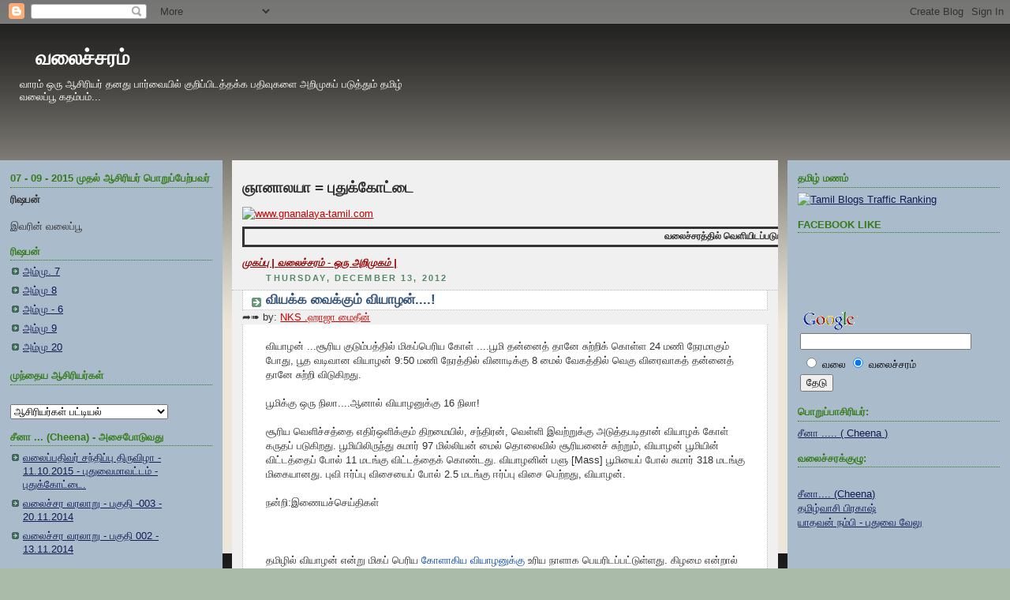

--- FILE ---
content_type: text/html; charset=UTF-8
request_url: https://blogintamil.blogspot.com/2012/12/blog-post_13.html
body_size: 44368
content:
<!DOCTYPE html>
<html xmlns='http://www.w3.org/1999/xhtml' xmlns:b='http://www.google.com/2005/gml/b' xmlns:data='http://www.google.com/2005/gml/data' xmlns:expr='http://www.google.com/2005/gml/expr'>
<head>
<link href='https://www.blogger.com/static/v1/widgets/2944754296-widget_css_bundle.css' rel='stylesheet' type='text/css'/>
<base target='_blank'/>
<meta content='text/html; charset=UTF-8' http-equiv='Content-Type'/>
<meta content='blogger' name='generator'/>
<link href='https://blogintamil.blogspot.com/favicon.ico' rel='icon' type='image/x-icon'/>
<link href='http://blogintamil.blogspot.com/2012/12/blog-post_13.html' rel='canonical'/>
<link rel="alternate" type="application/atom+xml" title="வல&#3016;ச&#3021;சரம&#3021; - Atom" href="https://blogintamil.blogspot.com/feeds/posts/default" />
<link rel="alternate" type="application/rss+xml" title="வல&#3016;ச&#3021;சரம&#3021; - RSS" href="https://blogintamil.blogspot.com/feeds/posts/default?alt=rss" />
<link rel="service.post" type="application/atom+xml" title="வல&#3016;ச&#3021;சரம&#3021; - Atom" href="https://www.blogger.com/feeds/2645174951024510477/posts/default" />

<link rel="alternate" type="application/atom+xml" title="வல&#3016;ச&#3021;சரம&#3021; - Atom" href="https://blogintamil.blogspot.com/feeds/5168325066051089790/comments/default" />
<!--Can't find substitution for tag [blog.ieCssRetrofitLinks]-->
<meta content='http://blogintamil.blogspot.com/2012/12/blog-post_13.html' property='og:url'/>
<meta content='வியக்க வைக்கும் வியாழன்....!' property='og:title'/>
<meta content=' வியாழன் ...சூரிய குடும்பத்தில் மிகப்பெரிய கோள் .... பூமி தன்னைத் தானே சுற்றிக் கொள்ள 24 மணி நேரமாகும் போது, பூத வடிவான வியாழன் 9:50 மணி நேர...' property='og:description'/>
<title>வல&#3016;ச&#3021;சரம&#3021;: வ&#3007;யக&#3021;க வ&#3016;க&#3021;க&#3009;ம&#3021; வ&#3007;ய&#3006;ழன&#3021;....!</title>
<style id='page-skin-1' type='text/css'><!--
/*
-----------------------------------------------
Blogger Template Style
Name:     Rounders 3
Designer: Douglas Bowman
URL:      www.stopdesign.com
Date:     27 Feb 2004
Updated by: Blogger Team
----------------------------------------------- */
/* Variable definitions
====================
<Variable name="mainBgColor" description="Main Background Color"
type="color" default="#eec">
<Variable name="mainTextColor" description="Text Color" type="color"
default="#333">
<Variable name="postTitleColor" description="Post Title Color" type="color"
default="#333">
<Variable name="dateHeaderColor" description="Date Header Color"
type="color" default="#586">
<Variable name="borderColor" description="Post Border Color" type="color"
default="#bbb">
<Variable name="mainLinkColor" description="Link Color" type="color"
default="#456">
<Variable name="mainVisitedLinkColor" description="Visited Link Color"
type="color" default="#234">
<Variable name="titleBgColor" description="Page Header Background Color"
type="color" default="#357">
<Variable name="titleTextColor" description="Blog Title Color"
type="color" default="#fff">
<Variable name="topSidebarHeaderColor"
description="Top Sidebar Title Color"
type="color" default="#fff">
<Variable name="topSidebarBgColor"
description="Top Sidebar Background Color"
type="color" default="#586">
<Variable name="topSidebarTextColor" description="Top Sidebar Text Color"
type="color" default="#fff">
<Variable name="topSidebarLinkColor" description="Top Sidebar Link Color"
type="color" default="#fff">
<Variable name="topSidebarVisitedLinkColor"
description="Top Sidebar Visited Link Color"
type="color" default="#fff">
<Variable name="bottomSidebarHeaderColor"
description="Bottom Sidebar Title Color"
type="color" default="#abc">
<Variable name="bottomSidebarLinkColor"
description="Bottom Sidebar Link Color"
type="color" default="#99ddbb">
<Variable name="bottomSidebarVisitedLinkColor"
description="Bottom Sidebar Visited Link Color"
type="color" default="#ffffff">
<Variable name="bodyFont" description="Text Font" type="font"
default="normal normal 100% 'Trebuchet MS',Verdana,Arial,Sans-serif">
<Variable name="pageTitleFont" description="Blog Title Font" type="font"
default="normal bold 200% 'Trebuchet MS',Verdana,Arial,Sans-serif">
<Variable name="descriptionFont" description="Blog Description Font" type="font"
default="normal normal 100% 'Trebuchet MS',Verdana,Arial,Sans-serif">
<Variable name="headerFont" description="Sidebar Title Font" type="font"
default="normal bold 100% 'Trebuchet MS',Verdana,Arial,Sans-serif">
<Variable name="postTitleFont" description="Post Title Font" type="font"
default="normal bold 135% 'Trebuchet MS',Verdana,Arial,Sans-serif">
*/
body {
background:#AABBAA url(https://blogger.googleusercontent.com/img/b/R29vZ2xl/AVvXsEhwXou9ZPkHidcsIYoHZHucg_B37z4AyOhi19hq0o3y4FQW27ju_sbEINsBY8DC0sc93o_b49DoLo43fWKPkGNGn4TYdfLNFPwARgyXnbqv1Iyw5OXKzMWTKQoFRCNFoNEpUPwWy_P5-cQ/s1600/img01.gif);
margin:0;
text-align:center;
line-height: 1.5em;
font: x-small Trebuchet MS, Verdana, Arial, Sans-serif;
color:#333333;
font-size/* */:/**/small;
font-size: /**/small;
}
/* Page Structure
----------------------------------------------- */
/* The images which help create rounded corners depend on the
following widths and measurements. If you want to change
these measurements, the images will also need to change.
*/
#outer-wrapper {
width:100%;
margin:0 auto;
text-align:left;
font: normal normal 100% 'Trebuchet MS',Verdana,Arial,Sans-serif;
}
#main-wrap1 {
width:54%;
float:left;
background:#f0f0f0 ;
margin:15px 0 0 1%;
padding:0 0 10px;
color:#333333;
font-size:97%;
line-height:1.5em;
word-wrap: break-word; /* fix for long text breaking sidebar float in IE */
overflow: hidden;     /* fix for long non-text content breaking IE sidebar float */
}
#main-wrap2 {
float:left;
width:100%;
background:#f0f0f0;
padding:10px 0 0;
}
#main {
background:#f0f0f0;
padding:0;
}
#sidebar-wrap {
width:22%;
float:right;
margin:15px 0 0;
font-size:97%;
line-height:1.5em;
word-wrap: break-word; /* fix for long text breaking sidebar float in IE */
overflow: hidden;     /* fix for long non-text content breaking IE sidebar float */
}
#newsidebar-wrap {
width:22%;
float:left;
margin:15px 0 0;
font-size:97%;
line-height:1.5em;
word-wrap: break-word; /* fix for long text breaking sidebar float in IE */
overflow: hidden;     /* fix for long non-text content breaking IE sidebar float */
}
.main .widget {
margin-top: 4px;
width: 100%;
padding: 0 13px;
}
.main .Blog {
margin: 0;
padding: 0;
width: 100%;
}
/* Links
----------------------------------------------- */
a:link {
color: #cc0000;
}
a:visited {
color: #7E2217;
}
a:hover {
color: #7E2217;
}
a img {
border-width:0;
}
/* Blog Header
----------------------------------------------- */
#header-wrapper {
padding:8px 0 0 0;
color:#ffffff;
background-image: url('https://lh3.googleusercontent.com/blogger_img_proxy/AEn0k_vf_cMd-xxENkM_v0ZHmbAtQoHqqhxpSrWdkHjmJsxz_hkRhRZ5aGuxlCiwKBUso83S3PRk4VmKX3DJ7anlkuwBHBOYug=s0-d');
background-repeat: no-repeat;
background-position: 98% 50%;
height:150px;}
#header {
padding:0 15px 8px;
}
#header h1 {
margin:0;
padding:20px 30px 5px;
line-height:1.2em;
font: normal bold 200% 'Trebuchet MS',Verdana,Arial,Sans-serif;
}
#header a,
#header a:visited {
text-decoration:none;
color: #ffffff;
}
#header .description {
margin:0;
padding:5px 10px 10px;
line-height:1.5em;
font: normal normal 100% 'Trebuchet MS',Verdana,Arial,Sans-serif;
width:40%;
}
/* Posts
----------------------------------------------- */
h2.date-header {
margin:0 28px 0 43px;
font-size:85%;
line-height:2em;
text-transform:uppercase;
letter-spacing:.2em;
color:#558866;
}
.post {
margin:.3em 0 25px;
padding:0 13px;
border:1px dotted #bbbbbb;
border-width:1px 0;
}
.post h3 {
margin:0;
line-height:1.5em;
background:#ffffff url("//www.blogblog.com/rounders3/icon_arrow.gif") no-repeat 10px .5em;
display:block;
border:1px dotted #bbbbbb;
border-width:0 1px 1px;
padding:2px 14px 2px 29px;
color: #32527A;
font: normal bold 135% 'Trebuchet MS',Verdana,Arial,Sans-serif;
}
.post h3 a, .post h3 a:visited {
text-decoration:none;
color: #32527A;
}
a.title-link:hover {
background-color: #bbbbbb;
color: #333333;
}
.post-body {
background: #ffffff;
border:1px dotted #bbbbbb;
border-width:0 1px 1px;
border-bottom-color:#f0f0f0;
padding:10px 14px 1px 29px;
}
html>body .post-body {
border-bottom-width:0;
}
.post p {
margin:0 0 .75em;
}
.post-footer {
background: #ffffff;
margin:0;
padding:2px 14px 2px 29px;
border:1px dotted #bbbbbb;
border-width:1px;
font-size:100%;
line-height:1.5em;
color: #666666;
}
.post-footer p {
margin: 0;
}
html>body .post-footer {
border-bottom-color:transparent;
}
.uncustomized-post-template .post-footer {
text-align: right;
}
.uncustomized-post-template .post-author,
.uncustomized-post-template .post-timestamp {
display: block;
float: left;
text-align:left;
margin-right: 4px;
}
.post-footer a {
color: #456;
}
.post-footer a:hover {
color: #234;
}
a.comment-link {
/* IE5.0/Win doesn't apply padding to inline elements,
so we hide these two declarations from it */
background/* */:/**/url("//www.blogblog.com/rounders/2icon_comment.gif") no-repeat 0 45%;
padding-left:14px;
}
html>body a.comment-link {
/* Respecified, for IE5/Mac's benefit */
background:url("//www.blogblog.com/rounders3/icon_comment.gif") no-repeat 0 45%;
padding-left:14px;
}
.post img {
margin:0 0 5px 0;
padding:4px;
border:1px solid #bbbbbb;
}
blockquote {
margin:.75em 0;
border:1px dotted #bbbbbb;
border-width:1px 0;
padding:5px 15px;
color: #558866;
}
.post blockquote p {
margin:.5em 0;
}
#blog-pager-newer-link {
float: left;
margin-left: 13px;
}
#blog-pager-older-link {
float: right;
margin-right: 13px;
}
#blog-pager {
text-align: center;
}
.feed-links {
clear: both;
line-height: 2.5em;
margin-left: 13px;
}
/* Comments
----------------------------------------------- */
#comments {
margin:-25px 13px 0;
border:1px dotted #bbbbbb;
border-width:0 1px 1px;
padding:20px 0 15px 0;
}
#comments h4 {
margin:0 0 10px;
padding:0 14px 2px 29px;
border-bottom:1px dotted #bbbbbb;
font-size:120%;
line-height:1.4em;
color:#32527A;
}
#comments-block {
margin:0 15px 0 9px;
}
.comment-author {
background:url("//www.blogblog.com/rounders3/icon_comment.gif") no-repeat 2px .3em;
margin:.5em 0;
padding:0 0 0 20px;
font-weight:bold;
}
.comment-body {
margin:0 0 1.25em;
padding:0 0 0 20px;
}
.comment-body p {
margin:0 0 .5em;
}
.comment-footer {
margin:0 0 .5em;
padding:0 0 .75em 20px;
}
.comment-footer a:link {
color: #333;
}
.deleted-comment {
font-style:italic;
color:gray;
}
/* Profile
----------------------------------------------- */
.profile-img {
float: left;
margin: 5px 5px 5px 0;
border: 4px solid #FBB117;
}
.profile-datablock {
margin:0 15px .5em 0;
padding-top:8px;
}
.profile-link {
background:url("//www.blogblog.com/rounders3/icon_profile.gif") no-repeat 0 .1em;
padding-left:15px;
font-weight:bold;
}
.profile-textblock {
clear: both;
margin: 0;
}
.sidebar .clear, .main .widget .clear {
clear: both;
}
#sidebartop-wrap, {
background:#AABBCC;
margin:0px 0px 15px;
padding:0px 0px 10px;
color:#FBB117;
}
#sidebartop-wrap2 {
background:#AABBCC;
padding: 10px 0 0;
margin:0;
border-width:0;
}
#sidebartop h2, #newsidebartop h2 {
line-height:1.5em;
color:#347C17;
border-bottom: 1px dotted #347C17;
font: normal bold 100% 'Trebuchet MS',Verdana,Arial,Sans-serif;
margin-bottom: 0.5em;
}
#sidebartop a, #newsidebartop a {
color: #151B54;
}
#sidebartop a:hover, #newsidebartop a:hover {
color: #7E2217;
}
#sidebartop a:visited, #newsidebartop a:visited  {
color: #7E2217;
}
#sidebar a , #newsidebar a{
color: #6C82B5;
}
#sidebar a:hover,
#sidebar a:visited, #newsidebar a:hover,
#newsidebar a:visited  {
color: #ffffff;
}
/* Sidebar Boxes
----------------------------------------------- */
.sidebar .widget {
margin:.5em 13px 1.25em;
padding:0 0px;
}
.widget-content {
margin-top: 0.5em;
}
#sidebarbottom-wrap1 {
background:#AABBAA;
margin:0 0 15px;
padding:10px 0 0;
color: #ffffff;
}
#sidebarbottom-wrap2 {
background:#AABBAA;
padding:8px 0px 8px;
}
.sidebar h2, .newsidebar h2  {
margin:0 0 .5em 0;
padding:0 0 .2em;
line-height:1.5em;
font:normal bold 100% 'Trebuchet MS',Verdana,Arial,Sans-serif;
}
.sidebar ul {
list-style:none;
margin:0 0 1.25em;
padding:0 0px;
}
.sidebar ul li {
background:url("//www.blogblog.com/rounders3/icon_arrow_sm.gif") no-repeat 2px .25em;
margin:0;
padding:0 0 3px 16px;
margin-bottom:3px;
border-bottom:1px dotted #bbbbbb;
line-height:1.4em;
}
.sidebar p, .newsidebar p {
margin:0 0 .6em;
}
#sidebar h2, #newsidebar h2  {
color: #1B703A;
border-bottom: 1px dotted #1B703A;
}
.newsidebar .widget {
margin:.5em 13px 1.25em;
padding:0 0px;
}
.newsidebar ul li {
background:url("//www.blogblog.com/rounders3/icon_arrow_sm.gif") no-repeat 2px .25em;
margin:0;
padding:0 0 3px 16px;
margin-bottom:3px;
border-bottom:1px dotted #bbbbbb;
line-height:1.4em;
}
.newsidebar ul {
list-style:none;
margin:0 0 1.25em;
padding:0 0px;
}
/* Footer
----------------------------------------------- */
#footer-wrap1 {
clear:both;
margin:0;
padding:15px 0 0;
}
#footer-wrap2 {
background:#AABBAA;
padding:8px 0 0;
color:#ffffff;
}
#footer {
background:#AABBAA;
padding:8px 15px 8px;
}
#footer hr {display:none;}
#footer p {margin:0;}
#footer a {color:#ffffff;}
/** Page structure tweaks for layout editor wireframe */
body#layout #main-wrap1,
body#layout #sidebar-wrap,
body#layout #header-wrapper {
margin-top: 0;
}
body#layout #header, body#layout #header-wrapper,
body#layout #outer-wrapper {
margin-left:0,
margin-right: 0;
padding: 0;
}
body#layout #outer-wrapper {
width: 730px;
}
body#layout #footer-wrap1 {
padding-top: 0;
}
.comments {
clear: both;
margin-top: 10px;
margin-bottom: 0px;
line-height: 1em;
}
.comments .comments-content {
font-size: 12px;
margin-bottom: 16px;
font-family: Verdana;
font-weight: normal;
text-align:left;
line-height: 1.4em;
}
.comments .continue a, .comments .comment .comment-actions a {
display:inline;
font-family:Arial, Helvetica, sans-serif;
font-size:12px;
padding: 2px 5px;
text-decoration: none;
text-shadow:0 1px 1px rgba(0,0,0,.3);
color:#FFF;
-webkit-box-shadow: 0 1px 2px rgba(0,0,0,.2);
-moz-box-shadow: 0 1px 2px rgba(0,0,0,.2);
box-shadow: 0 1px 2px rgba(0,0,0,.2);
-webkit-border-radius: 3px;
-moz-border-radius: 3px;
border-radius: 3px;
margin-right: 10px;
border: 1px solid #3079ED;
background: #0066FF;
background: -webkit-gradient(linear, left top, left bottom, from(#0099FF), to(#009999));
background: -moz-linear-gradient(top, #0099FF, #009999);
filter: progid:DXImageTransform.Microsoft.gradient(startColorstr=&#39;#0099FF&#39;, endColorstr=&#39;#009999&#39;);
}
.comments .continue a:hover, .comments .comment .comment-actions a:hover {
text-decoration: none;
background:#0099FF;
background: -webkit-gradient(linear, left top, left bottom, from(#009999), to(#0099FF));
background: -moz-linear-gradient(top, #009999, #0099FF);
filter: progid:DXImageTransform.Microsoft.gradient(startColorstr=&#39;#009999&#39;, endColorstr=&#39;#0099FF&#39;);
}
.comments .continue a:active, .comments .comment .comment-actions a:active {
position: relative;
top:1px;
background: -webkit-gradient(linear, left top, left bottom, from(#0066FF), to(#0099CC));
background: -moz-linear-gradient(top, #0066FF, #0099CC);
filter: progid:DXImageTransform.Microsoft.gradient(startColorstr=&#39;#0066FF&#39;, endColorstr=&#39;#0099CC&#39;);
}
.comments .comments-content .comment-thread ol {
list-style-type: none;
padding: 0;
text-align: none;
}
.comments .comments-content .inline-thread {
padding: 0.5em 1em 0 1em;
}
.comments .comments-content .comment-thread {
margin: 8px 0px 0px 0px;
}
.comments .comments-content .comment-thread:empty {
display: none;
}
.comments .comments-content .comment-replies {
margin-top: 1em;
margin-left: 40px;   font-size:12px;
}
.comments .comments-content .comment {
padding-bottom:8px;
margin-bottom: 0px
}
.comments .comments-content .comment:first-child {
padding-top:16px;
}
.comments .comments-content .comment:last-child {
border-bottom:0;
padding-bottom:0;
}
.comments .comments-content .comment-body {
position:relative;
}
.comments .comments-content .user {
font-style:normal;
font-weight:bold;
}
.comments .comments-content .user a {
color: #444;
}
.comments .comments-content .user a:hover {
text-decoration: none;
color: #555;
}
.comments .comments-content .icon.blog-author {
width: 18px;
height: 18px;
display: inline-block;
margin: 0 0 -4px 6px;
}
.comments .comments-content .datetime {
margin-left:6px;
color: #999;
font-style: italic;
font-size: 11px;
float: right;
}
.comments .comments-content .comment-content {
font-family: Arial, sans-serif;
font-size: 12.5px;
line-height: 19px;
}
.comments .comments-content .comment-content {
font-family: Arial, sans-serif;
font-size: 12.5px;
line-height: 19px;
text-align:none;
margin: 15px 0 15px;
}
.comments .comments-content .owner-actions {
position:absolute;
right:0;
top:0;
}
.comments .comments-replybox {
border: none;
height: 250px;
width: 100%;
}
.comments .comment-replybox-single {
margin-top: 5px;
margin-left: 48px;
}
.comments .comment-replybox-thread {
margin-top: 5px;
}
.comments .comments-content .loadmore a {
display: block;
padding: 10px 16px;
text-align: center;
}
.comments .thread-toggle {
cursor: pointer;
display: inline-block;
}
.comments .comments-content .loadmore {
cursor: pointer;
max-height: 3em;
margin-top: 3em;
}
.comments .comments-content .loadmore.loaded {
max-height: 0px;
opacity: 0;
overflow: hidden;
}
.comments .thread-chrome.thread-collapsed {
display: none;
}
.comments .thread-toggle {
display: inline-block;
}
.comments .thread-toggle .thread-arrow {
display: inline-block;
height: 6px;
width: 7px;
overflow: visible;
margin: 0.3em;
padding-right: 4px;
}
.comments .thread-expanded .thread-arrow {
background: url(&quot;[data-uri] AAAAHCAYAAADEUlfTAAAAG0lEQVR42mNgwAfKy8v/48I4FeA0AacVDFQBAP9wJkE/KhUMAAAAAElFTkSuQmCC&quot;) no-repeat scroll 0 0 transparent;
}
.comments .thread-collapsed .thread-arrow {
background: url(&quot;[data-uri] AcAAAAHCAYAAADEUlfTAAAAJUlEQVR42mNgAILy8vL/DLgASBKnApgkVgXIkhgKiNKJ005s4gDLbCZBiSxfygAAAAB JRU5ErkJggg==&quot;) no-repeat scroll 0 0 transparent;
}
.comments .avatar-image-container {
float: left;
overflow: hidden;
}
.comments .avatar-image-container img {
width: 36px;
}
.comments .comment-block {
margin-left: 48px;
position: relative;
padding: 15px 20px 15px 20px;
background: #F7F7F7;
border: 1px solid #E4E4E4;
overflow: hidden;
border-radius: 4px;
-moz-border-radius: 4px;
-webkit-border-radius: 4px;
border-image: initial;
}

--></style>
<script src="//bandofgirls.googlepages.com/smiley.js" type="text/javascript"></script>
<script type='text/javascript'>var thumbnail_mode = "no-float" ;
summary_noimg = 430;
summary_img = 340;
img_thumb_height = 100;
img_thumb_width = 120;
</script>
<script type='text/javascript'>
//<![CDATA[
function removeHtmlTag(strx,chop){
if(strx.indexOf("<")!=-1)
{
var s = strx.split("<");
for(var i=0;i<s.length;i++){
if(s[i].indexOf(">")!=-1){
s[i] = s[i].substring(s[i].indexOf(">")+1,s[i].length);
}
}
strx = s.join("");
}
chop = (chop < strx.length-1) ? chop : strx.length-2;
while(strx.charAt(chop-1)!=' ' && strx.indexOf(' ',chop)!=-1) chop++;
strx = strx.substring(0,chop-1);
return strx+'...';
}

function createSummaryAndThumb(pID){
var div = document.getElementById(pID);
var imgtag = "";
var img = div.getElementsByTagName("img");
var summ = summary_noimg;
if(img.length>=1) {
imgtag = '<span style="float:left; padding:0px 10px 5px 0px;"><img src="'+img[0].src+'" width="'+img_thumb_width+'px" height="'+img_thumb_height+'px"/></span>';
summ = summary_img;
}

var summary = imgtag + '<div>' + removeHtmlTag(div.innerHTML,summ) + '</div>';
div.innerHTML = summary;
}

//]]>
</script>
<link href='https://www.blogger.com/dyn-css/authorization.css?targetBlogID=2645174951024510477&amp;zx=a9d53688-051d-4c5f-ac5e-2837efac8cd4' media='none' onload='if(media!=&#39;all&#39;)media=&#39;all&#39;' rel='stylesheet'/><noscript><link href='https://www.blogger.com/dyn-css/authorization.css?targetBlogID=2645174951024510477&amp;zx=a9d53688-051d-4c5f-ac5e-2837efac8cd4' rel='stylesheet'/></noscript>
<meta name='google-adsense-platform-account' content='ca-host-pub-1556223355139109'/>
<meta name='google-adsense-platform-domain' content='blogspot.com'/>

</head>
<body>
<div class='navbar section' id='navbar'><div class='widget Navbar' data-version='1' id='Navbar1'><script type="text/javascript">
    function setAttributeOnload(object, attribute, val) {
      if(window.addEventListener) {
        window.addEventListener('load',
          function(){ object[attribute] = val; }, false);
      } else {
        window.attachEvent('onload', function(){ object[attribute] = val; });
      }
    }
  </script>
<div id="navbar-iframe-container"></div>
<script type="text/javascript" src="https://apis.google.com/js/platform.js"></script>
<script type="text/javascript">
      gapi.load("gapi.iframes:gapi.iframes.style.bubble", function() {
        if (gapi.iframes && gapi.iframes.getContext) {
          gapi.iframes.getContext().openChild({
              url: 'https://www.blogger.com/navbar/2645174951024510477?po\x3d5168325066051089790\x26origin\x3dhttps://blogintamil.blogspot.com',
              where: document.getElementById("navbar-iframe-container"),
              id: "navbar-iframe"
          });
        }
      });
    </script><script type="text/javascript">
(function() {
var script = document.createElement('script');
script.type = 'text/javascript';
script.src = '//pagead2.googlesyndication.com/pagead/js/google_top_exp.js';
var head = document.getElementsByTagName('head')[0];
if (head) {
head.appendChild(script);
}})();
</script>
</div></div>
<div id='outer-wrapper'>
<div id='header-wrapper'>
<div class='header section' id='header'><div class='widget Header' data-version='1' id='Header1'>
<div id='header-inner'>
<div class='titlewrapper'>
<h1 class='title'>
<a href='https://blogintamil.blogspot.com/'>
வல&#3016;ச&#3021;சரம&#3021;
</a>
</h1>
</div>
<div class='descriptionwrapper'>
<p class='description'><span>வ&#3006;ரம&#3021; ஒர&#3009; ஆச&#3007;ர&#3007;யர&#3021; தனத&#3009; ப&#3006;ர&#3021;வ&#3016;ய&#3007;ல&#3021; க&#3009;ற&#3007;ப&#3021;ப&#3007;டத&#3021;தக&#3021;க பத&#3007;வ&#3009;கள&#3016; அற&#3007;ம&#3009;கப&#3021; பட&#3009;த&#3021;த&#3009;ம&#3021; தம&#3007;ழ&#3021; வல&#3016;ப&#3021;ப&#3010; கதம&#3021;பம&#3021;...</span></p>
</div>
</div>
</div></div>
</div>
<div id='newsidebar-wrap'><div id='sidebartop-wrap'>
<div id='sidebartop-wrap2'>
<div class='newsidebar section' id='newsidebartop'><div class='widget HTML' data-version='1' id='HTML8'>
<h2 class='title'>07 - 09 - 2015 ம&#3009;தல&#3021; ஆச&#3007;ர&#3007;யர&#3021; ப&#3018;ற&#3009;ப&#3021;ப&#3015;ற&#3021;பவர&#3021;</h2>
<div class='widget-content'>
<span style="font-weight:bold;">ர&#3007;ஷபன&#3021;</span>
</div>
<div class='clear'></div>
</div><div class='widget HTML' data-version='1' id='HTML10'>
<div class='widget-content'>
இவர&#3007;ன&#3021; வல&#3016;ப&#3021;ப&#3010;
</div>
<div class='clear'></div>
</div><div class='widget Feed' data-version='1' id='Feed2'>
<h2>ர&#3007;ஷபன&#3021;</h2>
<div class='widget-content' id='Feed2_feedItemListDisplay'>
<span style='filter: alpha(25); opacity: 0.25;'>
<a href='http://rishaban57.blogspot.in/feeds/posts/default?alt=rss'>Loading...</a>
</span>
</div>
<div class='clear'></div>
</div><div class='widget Label' data-version='1' id='Label99'>
<h2>ம&#3009;ந&#3021;த&#3016;ய ஆச&#3007;ர&#3007;யர&#3021;கள&#3021;</h2>
<div class='widget-content'>
<br/>
<select onchange='location=this.options[this.selectedIndex].value;' style='width:200px'>
<option>ஆச&#3007;ர&#3007;யர&#3021;கள&#3021; பட&#3021;ட&#3007;யல&#3021;</option>
<option value='https://blogintamil.blogspot.com/search/label/%0B%124%E0%AE%B5%E0%AF%87%E0%AE%9F%E0%AE%A8%E0%AF%8D%E0%AE%A4%E0%AE%BE%E0%AE%99%E0%AF%8D%E0%AE%95%E0%AE%B2%E0%AF%8D-%E0%AE%95%E0%AE%B0%E0%AF%81%E0%AE%A3%E0%AF%8D%0C'>&#11;&#18;4வ&#3015;டந&#3021;த&#3006;ங&#3021;கல&#3021;-கர&#3009;ண&#3021;&#12;
</option>
<option value='https://blogintamil.blogspot.com/search/label/-%20Cheena%20%28%20%E0%AE%9A%E0%AF%80%E0%AE%A9%E0%AE%BE%20%29'>- Cheena ( ச&#3008;ன&#3006; )
</option>
<option value='https://blogintamil.blogspot.com/search/label/--%E0%AE%B5%E0%AF%86%E0%AE%B1%E0%AF%8D%E0%AE%B1%E0%AE%BF%E0%AE%B5%E0%AF%87%E0%AE%B2%E0%AF%8D'>--வ&#3014;ற&#3021;ற&#3007;வ&#3015;ல&#3021;
</option>
<option value='https://blogintamil.blogspot.com/search/label/.%3A%3A%20%E0%AE%AE%E0%AF%88%20%E0%AE%83%E0%AE%AA%E0%AE%BF%E0%AE%B0%E0%AE%A3%E0%AF%8D%E0%AE%9F%E0%AF%8D%20%3A%3A.'>.:: ம&#3016; ஃப&#3007;ரண&#3021;ட&#3021; ::.
</option>
<option value='https://blogintamil.blogspot.com/search/label/.%E0%AE%9A%E0%AE%A4%E0%AF%8D%E0%AE%B0%E0%AE%BF%E0%AE%AF%E0%AE%A9%E0%AF%8D'>.சத&#3021;ர&#3007;யன&#3021;
</option>
<option value='https://blogintamil.blogspot.com/search/label/%27%E0%AE%85%E0%AE%95%E0%AE%A8%E0%AE%BE%E0%AE%B4%E0%AE%BF%E0%AE%95%E0%AF%88%27%20%E0%AE%AA%E0%AF%8A%E0%AE%A9%E0%AF%8D.%E0%AE%B5%E0%AE%BE%E0%AE%9A%E0%AF%81%E0%AE%A4%E0%AF%87%E0%AE%B5%E0%AE%A9%E0%AF%8D'>&#39;அகந&#3006;ழ&#3007;க&#3016;&#39; ப&#3018;ன&#3021;.வ&#3006;ச&#3009;த&#3015;வன&#3021;
</option>
<option value='https://blogintamil.blogspot.com/search/label/%27%E0%AE%AA%E0%AE%B0%E0%AE%BF%E0%AE%B5%E0%AF%88%27%20%E0%AE%9A%E0%AF%87.%E0%AE%95%E0%AF%81%E0%AE%AE%E0%AE%BE%E0%AE%B0%E0%AF%8D'>&#39;பர&#3007;வ&#3016;&#39; ச&#3015;.க&#3009;ம&#3006;ர&#3021;
</option>
<option value='https://blogintamil.blogspot.com/search/label/%22%E0%AE%85%E0%AE%B0%E0%AF%81%E0%AE%A3%E0%AF%8D%E0%AE%AA%E0%AE%BF%E0%AE%B0%E0%AE%9A%E0%AE%BE%E0%AE%A4%E0%AF%8D%22'>&quot;அர&#3009;ண&#3021;ப&#3007;ரச&#3006;த&#3021;&quot;
</option>
<option value='https://blogintamil.blogspot.com/search/label/%22%E0%AE%92%E0%AE%B1%E0%AF%8D%E0%AE%B1%E0%AF%88%20%E0%AE%85%E0%AE%A9%E0%AF%8D%E0%AE%B1%E0%AE%BF%E0%AE%B2%E0%AF%8D%22%20%E0%AE%B8%E0%AF%8D%E0%AE%B0%E0%AF%80'>&quot;ஒற&#3021;ற&#3016; அன&#3021;ற&#3007;ல&#3021;&quot; ஸ&#3021;ர&#3008;
</option>
<option value='https://blogintamil.blogspot.com/search/label/%E2%80%9D%E0%AE%A8%E0%AE%A3%E0%AF%8D%E0%AE%AA%E0%AE%B0%E0%AF%8D%E0%AE%95%E0%AE%B3%E0%AF%8D%E2%80%9D%20%E0%AE%B0%E0%AE%BE%E0%AE%9C%E0%AF%8D'>&#8221;நண&#3021;பர&#3021;கள&#3021;&#8221; ர&#3006;ஜ&#3021;
</option>
<option value='https://blogintamil.blogspot.com/search/label/*%20%20%E0%AE%85%E0%AE%B1%E0%AE%BF%E0%AE%AE%E0%AF%81%E0%AE%95%E0%AE%AE%E0%AF%8D'>*  அற&#3007;ம&#3009;கம&#3021;
</option>
<option value='https://blogintamil.blogspot.com/search/label/*%20%E0%AE%85%E0%AE%A4%E0%AE%BF%E0%AE%B0%E0%AF%88%20%E0%AE%9C%E0%AE%AE%E0%AE%BE%E0%AE%B2%E0%AF%8D'>* அத&#3007;ர&#3016; ஜம&#3006;ல&#3021;
</option>
<option value='https://blogintamil.blogspot.com/search/label/*%20%E0%AE%85%E0%AE%B1%E0%AE%BF%E0%AE%AE%E0%AF%81%E0%AE%95%E0%AE%AE%E0%AF%8D'>* அற&#3007;ம&#3009;கம&#3021;
</option>
<option value='https://blogintamil.blogspot.com/search/label/*%20%E0%AE%9A%E0%AE%95%E0%AF%8D%E0%AE%A4%E0%AE%BF'>* சக&#3021;த&#3007;
</option>
<option value='https://blogintamil.blogspot.com/search/label/*%20%E0%AE%AA%E0%AF%8A%E0%AE%A4%E0%AF%81'>* ப&#3018;த&#3009;
</option>
<option value='https://blogintamil.blogspot.com/search/label/*%20%E0%AE%B0%E0%AE%AE%E0%AF%8D%E0%AE%AF%E0%AE%BE'>* ரம&#3021;ய&#3006;
</option>
<option value='https://blogintamil.blogspot.com/search/label/*%E0%AE%85%E0%AE%B1%E0%AE%BF%E0%AE%AE%E0%AF%81%E0%AE%95%E0%AE%AE%E0%AF%8D'>*அற&#3007;ம&#3009;கம&#3021;
</option>
<option value='https://blogintamil.blogspot.com/search/label/%23%20%E0%AE%87%E0%AE%A9%E0%AE%BF%E0%AE%AF%E0%AE%BE%20%20%E0%AE%85%E0%AE%B1%E0%AE%BF%E0%AE%AE%E0%AF%81%E0%AE%95%E0%AE%AE%E0%AF%8D%20%20%E0%AE%AE%E0%AF%81%E0%AE%A4%E0%AE%B2%E0%AE%BE%E0%AE%AE%E0%AF%8D%20%E0%AE%A8%E0%AE%BE%E0%AE%B3%E0%AF%8D'># இன&#3007;ய&#3006;  அற&#3007;ம&#3009;கம&#3021;  ம&#3009;தல&#3006;ம&#3021; ந&#3006;ள&#3021;
</option>
<option value='https://blogintamil.blogspot.com/search/label/%23%20%E0%AE%87%E0%AE%A9%E0%AE%BF%E0%AE%AF%E0%AE%BE%20%3A%20%E0%AE%9A%E0%AE%A9%E0%AE%BF%20%E0%AE%A8%E0%AF%80%E0%AE%B0%E0%AE%BE%E0%AE%9F%E0%AF%81%20%3A%20%E0%AE%86%E0%AE%B1%E0%AE%BE%E0%AE%AE%E0%AF%8D%20%20%E0%AE%A8%E0%AE%BE%E0%AE%B3%E0%AF%8D'># இன&#3007;ய&#3006; : சன&#3007; ந&#3008;ர&#3006;ட&#3009; : ஆற&#3006;ம&#3021;  ந&#3006;ள&#3021;
</option>
<option value='https://blogintamil.blogspot.com/search/label/%23%20%E0%AE%87%E0%AE%A9%E0%AE%BF%E0%AE%AF%E0%AE%BE%20%3A%20%E0%AE%AA%E0%AF%8A%E0%AE%A9%E0%AF%8D%E0%AE%A9%E0%AE%BF%E0%AE%B2%E0%AF%81%E0%AE%AE%E0%AF%8D%20%E0%AE%AE%E0%AE%BF%E0%AE%A9%E0%AF%8D%E0%AE%A9%E0%AF%81%E0%AE%AE%E0%AF%8D%20%E0%AE%AA%E0%AF%81%E0%AE%A4%E0%AE%A9%E0%AF%8D%3A%20%E0%AE%AE%E0%AF%82%E0%AE%A9%E0%AF%8D%E0%AE%B1%E0%AE%BE%E0%AE%AE%E0%AF%8D%20%E0%AE%A8%E0%AE%BE%E0%AE%B3%E0%AF%8D.'># இன&#3007;ய&#3006; : ப&#3018;ன&#3021;ன&#3007;ல&#3009;ம&#3021; ம&#3007;ன&#3021;ன&#3009;ம&#3021; ப&#3009;தன&#3021;: ம&#3010;ன&#3021;ற&#3006;ம&#3021; ந&#3006;ள&#3021;.
</option>
<option value='https://blogintamil.blogspot.com/search/label/%23%20%E0%AE%87%E0%AE%A9%E0%AE%BF%E0%AE%AF%E0%AE%BE%3A%20%E0%AE%87%E0%AE%B0%E0%AE%A3%E0%AF%8D%E0%AE%9F%E0%AE%BE%E0%AE%AE%E0%AF%8D%20%20%E0%AE%A8%E0%AE%BE%E0%AE%B3%E0%AF%8D%3A%20%20%E0%AE%AA%E0%AF%81%E0%AE%A9%E0%AF%8D%20%E0%AE%A8%E0%AE%95%E0%AF%88%20%E0%AE%9A%E0%AF%86%E0%AE%AF%E0%AF%8D%28%E0%AE%B5%E0%AF%8D%29%20%E0%AE%B5%E0%AE%BE%E0%AE%AF%E0%AF%8D.'># இன&#3007;ய&#3006;: இரண&#3021;ட&#3006;ம&#3021;  ந&#3006;ள&#3021;:  ப&#3009;ன&#3021; நக&#3016; ச&#3014;ய&#3021;(வ&#3021;) வ&#3006;ய&#3021;.
</option>
<option value='https://blogintamil.blogspot.com/search/label/%23%20%E0%AE%87%E0%AE%A9%E0%AE%BF%E0%AE%AF%E0%AE%BE%3A%20%E0%AE%A8%E0%AE%BF%E0%AE%B1%E0%AF%88%E0%AE%A8%E0%AF%8D%E0%AE%A4%20%E0%AE%9E%E0%AE%BE%E0%AE%AF%E0%AE%BF%E0%AE%B1%E0%AF%81%20%3A%20%E0%AE%8F%E0%AE%B4%E0%AE%BE%E0%AE%AE%E0%AF%8D%20%E0%AE%A8%E0%AE%BE%E0%AE%B3%E0%AF%8D'># இன&#3007;ய&#3006;: ந&#3007;ற&#3016;ந&#3021;த ஞ&#3006;ய&#3007;ற&#3009; : ஏழ&#3006;ம&#3021; ந&#3006;ள&#3021;
</option>
<option value='https://blogintamil.blogspot.com/search/label/%23%20%E0%AE%87%E0%AE%A9%E0%AE%BF%E0%AE%AF%E0%AE%BE%3A%20%E0%AE%B5%E0%AE%BF%E0%AE%9F%E0%AE%BF%E0%AE%B5%E0%AF%86%E0%AE%B3%E0%AF%8D%E0%AE%B3%E0%AE%BF%20%3A%E0%AE%90%E0%AE%A8%E0%AF%8D%E0%AE%A4%E0%AE%BE%E0%AE%AE%E0%AF%8D%20%E0%AE%A8%E0%AE%BE%E0%AE%B3%E0%AF%8D'># இன&#3007;ய&#3006;: வ&#3007;ட&#3007;வ&#3014;ள&#3021;ள&#3007; :ஐந&#3021;த&#3006;ம&#3021; ந&#3006;ள&#3021;
</option>
<option value='https://blogintamil.blogspot.com/search/label/%23%20%E0%AE%87%E0%AE%A9%E0%AE%BF%E0%AE%AF%E0%AE%BE%3A%E0%AE%B5%E0%AE%BF%E0%AE%AF%E0%AE%BE%E0%AE%B4%E0%AE%A9%E0%AF%8D%20%E0%AE%89%E0%AE%9A%E0%AF%8D%E0%AE%9A%E0%AE%AE%E0%AF%8D%20%3A%20%20%E0%AE%A8%E0%AE%BE%E0%AE%B2%E0%AE%BE%E0%AE%B5%E0%AE%A4%E0%AF%81%20%20%E0%AE%A8%E0%AE%BE%E0%AE%B3%E0%AF%8D'># இன&#3007;ய&#3006;:வ&#3007;ய&#3006;ழன&#3021; உச&#3021;சம&#3021; :  ந&#3006;ல&#3006;வத&#3009;  ந&#3006;ள&#3021;
</option>
<option value='https://blogintamil.blogspot.com/search/label/%23%20%E0%AE%95%E0%AE%B5%E0%AE%BF%E0%AE%A4%E0%AF%88%20%E0%AE%B5%E0%AF%80%E0%AE%A4%E0%AE%BF%20%23%20%E0%AE%9A%E0%AF%8C%E0%AE%A8%E0%AF%8D%E0%AE%A4%E0%AE%B0%E0%AF%8D'># கவ&#3007;த&#3016; வ&#3008;த&#3007; # ச&#3020;ந&#3021;தர&#3021;
</option>
<option value='https://blogintamil.blogspot.com/search/label/%23%E0%AE%AE%E0%AF%88%E0%AE%A4%E0%AE%BF%E0%AE%B2%E0%AE%BF%20%E0%AE%95%E0%AE%B8%E0%AF%8D%E0%AE%A4%E0%AF%82%E0%AE%B0%E0%AE%BF%20%E0%AE%B0%E0%AF%86%E0%AE%99%E0%AF%8D%E0%AE%95%E0%AE%A9%E0%AF%8D'>#ம&#3016;த&#3007;ல&#3007; கஸ&#3021;த&#3010;ர&#3007; ர&#3014;ங&#3021;கன&#3021;
</option>
<option value='https://blogintamil.blogspot.com/search/label/10.11.2014'>10.11.2014
</option>
<option value='https://blogintamil.blogspot.com/search/label/2-%E0%AE%AE%E0%AF%8D%20%E0%AE%A8%E0%AE%BE%E0%AE%B3%E0%AF%8D'>2-ம&#3021; ந&#3006;ள&#3021;
</option>
<option value='https://blogintamil.blogspot.com/search/label/3-%E0%AE%AE%E0%AF%8D%20%E0%AE%A8%E0%AE%BE%E0%AE%B3%E0%AF%8D'>3-ம&#3021; ந&#3006;ள&#3021;
</option>
<option value='https://blogintamil.blogspot.com/search/label/4-%E0%AE%AE%E0%AF%8D%20%E0%AE%A8%E0%AE%BE%E0%AE%B3%E0%AF%8D'>4-ம&#3021; ந&#3006;ள&#3021;
</option>
<option value='https://blogintamil.blogspot.com/search/label/5-%E0%AE%AE%E0%AF%8D%20%E0%AE%A8%E0%AE%BE%E0%AE%B3%E0%AF%8D'>5-ம&#3021; ந&#3006;ள&#3021;
</option>
<option value='https://blogintamil.blogspot.com/search/label/6-%E0%AE%AE%E0%AF%8D%20%E0%AE%A8%E0%AE%BE%E0%AE%B3%E0%AF%8D'>6-ம&#3021; ந&#3006;ள&#3021;
</option>
<option value='https://blogintamil.blogspot.com/search/label/7-%E0%AE%AE%E0%AF%8D%20%E0%AE%A8%E0%AE%BE%E0%AE%B3%E0%AF%8D'>7-ம&#3021; ந&#3006;ள&#3021;
</option>
<option value='https://blogintamil.blogspot.com/search/label/Angelin'>Angelin
</option>
<option value='https://blogintamil.blogspot.com/search/label/aruna'>aruna
</option>
<option value='https://blogintamil.blogspot.com/search/label/Bladepedia'>Bladepedia
</option>
<option value='https://blogintamil.blogspot.com/search/label/Cheena%20%28%E0%AE%9A%E0%AF%80%E0%AE%A9%E0%AE%BE%29'>Cheena (ச&#3008;ன&#3006;)
</option>
<option value='https://blogintamil.blogspot.com/search/label/chitra'>chitra
</option>
<option value='https://blogintamil.blogspot.com/search/label/engal%20blog%20in%20valaicharam%20post%201'>engal blog in valaicharam post 1
</option>
<option value='https://blogintamil.blogspot.com/search/label/engal%20blog%20in%20valaicharam%20post%202'>engal blog in valaicharam post 2
</option>
<option value='https://blogintamil.blogspot.com/search/label/engal%20blog%20in%20valaicharam%20post%203'>engal blog in valaicharam post 3
</option>
<option value='https://blogintamil.blogspot.com/search/label/engal%20blog%20in%20valaicharam%20post%204'>engal blog in valaicharam post 4
</option>
<option value='https://blogintamil.blogspot.com/search/label/engal%20blog%20in%20valaicharam%20post%205'>engal blog in valaicharam post 5
</option>
<option value='https://blogintamil.blogspot.com/search/label/engal%20blog%20in%20valaicharam%20post%206'>engal blog in valaicharam post 6
</option>
<option value='https://blogintamil.blogspot.com/search/label/engal%20blog%20in%20valaicharam%20post%207'>engal blog in valaicharam post 7
</option>
<option value='https://blogintamil.blogspot.com/search/label/engal%20blog%20in%20valaicharam%20post%208'>engal blog in valaicharam post 8
</option>
<option value='https://blogintamil.blogspot.com/search/label/Geetha%20Sambasivam'>Geetha Sambasivam
</option>
<option value='https://blogintamil.blogspot.com/search/label/gmb%20writes'>gmb writes
</option>
<option value='https://blogintamil.blogspot.com/search/label/GMO'>GMO
</option>
<option value='https://blogintamil.blogspot.com/search/label/Guhan'>Guhan
</option>
<option value='https://blogintamil.blogspot.com/search/label/Guna%20-%20%28%E0%AE%AA%E0%AE%BE%E0%AE%B0%E0%AF%8D%E0%AE%A4%E0%AF%8D%E0%AE%A4%E0%AE%A4%E0%AF%81'>Guna - (ப&#3006;ர&#3021;த&#3021;தத&#3009;
</option>
<option value='https://blogintamil.blogspot.com/search/label/Haikoo'>Haikoo
</option>
<option value='https://blogintamil.blogspot.com/search/label/Kailashi'>Kailashi
</option>
<option value='https://blogintamil.blogspot.com/search/label/Karthik%20Somalinga'>Karthik Somalinga
</option>
<option value='https://blogintamil.blogspot.com/search/label/killerjee%20%28%20%E0%AE%95%E0%AE%BF%E0%AE%B2%E0%AF%8D%E0%AE%B2%E0%AE%B0%E0%AF%8D%E0%AE%9C%E0%AE%BF%29'>killerjee ( க&#3007;ல&#3021;லர&#3021;ஜ&#3007;)
</option>
<option value='https://blogintamil.blogspot.com/search/label/MGR'>MGR
</option>
<option value='https://blogintamil.blogspot.com/search/label/N%20Suresh'>N Suresh
</option>
<option value='https://blogintamil.blogspot.com/search/label/NKS%20.%E0%AE%B9%E0%AE%BE%E0%AE%9C%E0%AE%BE%20%E0%AE%AE%E0%AF%88%E0%AE%A4%E0%AF%80%E0%AE%A9%E0%AF%8D'>NKS .ஹ&#3006;ஜ&#3006; ம&#3016;த&#3008;ன&#3021;
</option>
<option value='https://blogintamil.blogspot.com/search/label/Philosophy%20Prabhakaran'>Philosophy Prabhakaran
</option>
<option value='https://blogintamil.blogspot.com/search/label/Raja'>Raja
</option>
<option value='https://blogintamil.blogspot.com/search/label/Ramani'>Ramani
</option>
<option value='https://blogintamil.blogspot.com/search/label/Riyas-SL'>Riyas-SL
</option>
<option value='https://blogintamil.blogspot.com/search/label/RVS'>RVS
</option>
<option value='https://blogintamil.blogspot.com/search/label/S.P.%E0%AE%9A%E0%AF%86%E0%AE%A8%E0%AF%8D%E0%AE%A4%E0%AE%BF%E0%AE%B2%E0%AF%8D%E0%AE%95%E0%AF%81%E0%AE%AE%E0%AE%BE%E0%AE%B0%E0%AF%8D'>S.P.ச&#3014;ந&#3021;த&#3007;ல&#3021;க&#3009;ம&#3006;ர&#3021;
</option>
<option value='https://blogintamil.blogspot.com/search/label/sathish'>sathish
</option>
<option value='https://blogintamil.blogspot.com/search/label/shakthiprabha'>shakthiprabha
</option>
<option value='https://blogintamil.blogspot.com/search/label/SP.VR.SUBBIAH'>SP.VR.SUBBIAH
</option>
<option value='https://blogintamil.blogspot.com/search/label/Suresh%20kumar'>Suresh kumar
</option>
<option value='https://blogintamil.blogspot.com/search/label/SURE%E0%AE%B7%E0%AF%8D%20%28%E0%AE%AA%E0%AE%B4%E0%AE%A9%E0%AE%BF%E0%AE%AF%E0%AE%BF%E0%AE%B2%E0%AE%BF%E0%AE%B0%E0%AF%81%E0%AE%A8%E0%AF%8D%E0%AE%A4%E0%AF%81%29'>SUREஷ&#3021; (பழன&#3007;ய&#3007;ல&#3007;ர&#3009;ந&#3021;த&#3009;)
</option>
<option value='https://blogintamil.blogspot.com/search/label/TBCD'>TBCD
</option>
<option value='https://blogintamil.blogspot.com/search/label/Thekkikattan%20l%20%E0%AE%A4%E0%AF%86%E0%AE%95%E0%AE%BE'>Thekkikattan l த&#3014;க&#3006;
</option>
<option value='https://blogintamil.blogspot.com/search/label/udhayakumar'>udhayakumar
</option>
<option value='https://blogintamil.blogspot.com/search/label/VairaiSathish'>VairaiSathish
</option>
<option value='https://blogintamil.blogspot.com/search/label/Vanga%20blogalam'>Vanga blogalam
</option>
<option value='https://blogintamil.blogspot.com/search/label/Vicky'>Vicky
</option>
<option value='https://blogintamil.blogspot.com/search/label/vidhoosh'>vidhoosh
</option>
<option value='https://blogintamil.blogspot.com/search/label/vijayan%20durairaj'>vijayan durairaj
</option>
<option value='https://blogintamil.blogspot.com/search/label/VSK'>VSK
</option>
<option value='https://blogintamil.blogspot.com/search/label/%E0%A4%B8%E0%A5%81RE%E0%AE%B7%E0%AF%8D%20%E0%A4%95%E0%A5%81MA%E0%AE%B0%E0%AF%8D'>स&#2369;REஷ&#3021; क&#2369;MAர&#3021;
</option>
<option value='https://blogintamil.blogspot.com/search/label/%E0%AE%85.%E0%AE%85%E0%AE%AA%E0%AF%8D%E0%AE%A4%E0%AF%81%E0%AE%B2%E0%AF%8D%20%E0%AE%95%E0%AE%BE%E0%AE%A4%E0%AE%B0%E0%AF%8D'>அ.அப&#3021;த&#3009;ல&#3021; க&#3006;தர&#3021;
</option>
<option value='https://blogintamil.blogspot.com/search/label/%E0%AE%85.%E0%AE%AA%E0%AE%BE%E0%AE%A3%E0%AF%8D%E0%AE%9F%E0%AE%BF%E0%AE%AF%E0%AE%A9%E0%AF%8D'>அ.ப&#3006;ண&#3021;ட&#3007;யன&#3021;
</option>
<option value='https://blogintamil.blogspot.com/search/label/%E0%AE%85.%E0%AE%AE%E0%AF%81.%E0%AE%9A%E0%AF%86%E0%AE%AF%E0%AF%8D%E0%AE%AF%E2%80%8C%E0%AE%A4%E0%AF%81'>அ.ம&#3009;.ச&#3014;ய&#3021;ய&#8204;த&#3009;
</option>
<option value='https://blogintamil.blogspot.com/search/label/%E0%AE%85%E0%AE%95%E0%AE%AE%E0%AF%8D%20%E0%AE%A4%E0%AF%8A%E0%AE%9F%E0%AF%8D%E0%AE%9F%20%E0%AE%95%28%E0%AE%B5%E0%AE%BF%29%E0%AE%A4%E0%AF%88%E0%AE%95%E0%AE%B3%E0%AF%8D'>அகம&#3021; த&#3018;ட&#3021;ட க(வ&#3007;)த&#3016;கள&#3021;
</option>
<option value='https://blogintamil.blogspot.com/search/label/%E0%AE%85%E0%AE%95%E0%AE%B0%E0%AE%AE%E0%AF%8D%20%E0%AE%85%E0%AE%AE%E0%AF%81%E0%AE%A4%E0%AE%BE'>அகரம&#3021; அம&#3009;த&#3006;
</option>
<option value='https://blogintamil.blogspot.com/search/label/%E0%AE%85%E0%AE%95%E0%AE%B2%E0%AE%BF%E0%AE%95%E0%AE%A9%E0%AF%8D'>அகல&#3007;கன&#3021;
</option>
<option value='https://blogintamil.blogspot.com/search/label/%E0%AE%85%E0%AE%95%E0%AE%B2%E0%AF%8D%E0%AE%B5%E0%AE%BF%E0%AE%B3%E0%AE%95%E0%AF%8D%E0%AE%95%E0%AF%81'>அகல&#3021;வ&#3007;ளக&#3021;க&#3009;
</option>
<option value='https://blogintamil.blogspot.com/search/label/%E0%AE%85%E0%AE%95%E0%AE%B5%E0%AE%BF%E0%AE%B4%E0%AE%BF'>அகவ&#3007;ழ&#3007;
</option>
<option value='https://blogintamil.blogspot.com/search/label/%E0%AE%85%E0%AE%95%E0%AE%BF%E0%AE%B2%E0%AE%BE'>அக&#3007;ல&#3006;
</option>
<option value='https://blogintamil.blogspot.com/search/label/%E0%AE%85%E0%AE%95%E0%AF%8D%E0%AE%AA%E0%AE%B0%E0%AF%8D'>அக&#3021;பர&#3021;
</option>
<option value='https://blogintamil.blogspot.com/search/label/%E0%AE%85%E0%AE%9E%E0%AF%8D%E0%AE%9A%E0%AE%B2%E0%AE%BF'>அஞ&#3021;சல&#3007;
</option>
<option value='https://blogintamil.blogspot.com/search/label/%E0%AE%85%E0%AE%A3%E0%AF%88%E0%AE%A4%E0%AF%8D%E0%AE%A4%E0%AE%BF%E0%AE%9F%20%E0%AE%B5%E0%AE%B0%E0%AF%81%E0%AE%B5%E0%AE%BE%E0%AE%AF%E0%AF%8B%3F%20%E0%AE%95%E0%AE%BE%E0%AE%B0%E0%AE%9E%E0%AF%8D%E0%AE%9A%E0%AE%A9%E0%AF%8D%20%E0%AE%95%E0%AE%B5%E0%AE%BF%E0%AE%A4%E0%AF%88'>அண&#3016;த&#3021;த&#3007;ட வர&#3009;வ&#3006;ய&#3019;? க&#3006;ரஞ&#3021;சன&#3021; கவ&#3007;த&#3016;
</option>
<option value='https://blogintamil.blogspot.com/search/label/%E0%AE%85%E0%AE%A3%E0%AF%8D%E0%AE%A3%E0%AE%A9%E0%AF%8D%20%E0%AE%B5%E0%AE%A3%E0%AE%99%E0%AF%8D%E0%AE%95%E0%AE%BE%E0%AE%AE%E0%AF%81%E0%AE%9F%E0%AE%BF'>அண&#3021;ணன&#3021; வணங&#3021;க&#3006;ம&#3009;ட&#3007;
</option>
<option value='https://blogintamil.blogspot.com/search/label/%E0%AE%85%E0%AE%A4%E0%AE%BF%E0%AE%B0%E0%AE%9F%E0%AE%BF%20%E0%AE%B9%E0%AE%BE%E0%AE%9C%E0%AE%BE'>அத&#3007;ரட&#3007; ஹ&#3006;ஜ&#3006;
</option>
<option value='https://blogintamil.blogspot.com/search/label/%E0%AE%85%E0%AE%A4%E0%AF%8D%E0%AE%A4%E0%AE%BF%E0%AE%B0%E0%AE%BF'>அத&#3021;த&#3007;ர&#3007;
</option>
<option value='https://blogintamil.blogspot.com/search/label/%E0%AE%85%E0%AE%A8%E0%AF%8D%E0%AE%A4%E0%AF%8B%E0%AE%A3%E0%AE%BF%20%E0%AE%AE%E0%AF%81%E0%AE%A4%E0%AF%8D%E0%AE%A4%E0%AF%81'>அந&#3021;த&#3019;ண&#3007; ம&#3009;த&#3021;த&#3009;
</option>
<option value='https://blogintamil.blogspot.com/search/label/%E0%AE%85%E0%AE%AA%E0%AE%BF%E0%AE%85%E0%AE%AA%E0%AF%8D%E0%AE%AA%E0%AE%BE'>அப&#3007;அப&#3021;ப&#3006;
</option>
<option value='https://blogintamil.blogspot.com/search/label/%E0%AE%85%E0%AE%AA%E0%AF%8D%E0%AE%A4%E0%AF%81%E0%AE%B2%E0%AF%8D%20%E0%AE%AA%E0%AE%BE%E0%AE%B8%E0%AE%BF%E0%AE%A4%E0%AF%8D'>அப&#3021;த&#3009;ல&#3021; ப&#3006;ஸ&#3007;த&#3021;
</option>
<option value='https://blogintamil.blogspot.com/search/label/%E0%AE%85%E0%AE%AA%E0%AF%8D%E0%AE%AA%E0%AE%BE'>அப&#3021;ப&#3006;
</option>
<option value='https://blogintamil.blogspot.com/search/label/%E0%AE%85%E0%AE%AA%E0%AF%8D%E0%AE%AA%E0%AE%BE%E0%AE%9F%E0%AF%8D%E0%AE%9F%E0%AE%95%E0%AF%8D%E0%AE%95%E0%AE%B0%E0%AF%8D%E0%AE%95%E0%AE%B3%E0%AF%8D'>அப&#3021;ப&#3006;ட&#3021;டக&#3021;கர&#3021;கள&#3021;
</option>
<option value='https://blogintamil.blogspot.com/search/label/%E0%AE%85%E0%AE%AA%E0%AF%8D%E0%AE%AA%E0%AE%BE%E0%AE%A4%E0%AF%81%E0%AE%B0%E0%AF%88'>அப&#3021;ப&#3006;த&#3009;ர&#3016;
</option>
<option value='https://blogintamil.blogspot.com/search/label/%E0%AE%85%E0%AE%AA%E0%AF%8D%E0%AE%AA%E0%AE%BE%E0%AE%B5%E0%AE%BF%20%E0%AE%A4%E0%AE%99%E0%AF%8D%E0%AE%95%E0%AE%AE%E0%AE%A3%E0%AE%BF'>அப&#3021;ப&#3006;வ&#3007; தங&#3021;கமண&#3007;
</option>
<option value='https://blogintamil.blogspot.com/search/label/%E0%AE%85%E0%AE%AA%E0%AF%8D%E0%AE%AA%E0%AE%BE%E0%AE%B5%E0%AE%BF%20%E0%AE%AE%E0%AF%81%E0%AE%B0%E0%AF%81'>அப&#3021;ப&#3006;வ&#3007; ம&#3009;ர&#3009;
</option>
<option value='https://blogintamil.blogspot.com/search/label/%E0%AE%85%E0%AE%AE%E0%AE%BF%E0%AE%B0%E0%AF%8D%E0%AE%A4%E0%AE%B5%E0%AE%B0%E0%AF%8D%E0%AE%B7%E0%AE%BF%E0%AE%A9%E0%AE%BF%20%E0%AE%85%E0%AE%AE%E0%AF%8D%E0%AE%AE%E0%AE%BE'>அம&#3007;ர&#3021;தவர&#3021;ஷ&#3007;ன&#3007; அம&#3021;ம&#3006;
</option>
<option value='https://blogintamil.blogspot.com/search/label/%E0%AE%85%E0%AE%AE%E0%AF%81%E0%AE%A4%E0%AE%BE'>அம&#3009;த&#3006;
</option>
<option value='https://blogintamil.blogspot.com/search/label/%E0%AE%85%E0%AE%AE%E0%AF%88%E0%AE%A4%E0%AE%BF%E0%AE%9A%E0%AF%8D%E0%AE%9A%E0%AE%BE%E0%AE%B0%E0%AE%B2%E0%AF%8D'>அம&#3016;த&#3007;ச&#3021;ச&#3006;ரல&#3021;
</option>
<option value='https://blogintamil.blogspot.com/search/label/%E0%AE%85%E0%AE%AE%E0%AF%8D%E0%AE%AA%E0%AE%BE%E0%AE%B3%E0%AE%9F%E0%AE%BF%E0%AE%AF%E0%AE%BE%E0%AE%B3%E0%AF%8D'>அம&#3021;ப&#3006;ளட&#3007;ய&#3006;ள&#3021;
</option>
<option value='https://blogintamil.blogspot.com/search/label/%E0%AE%85%E0%AE%AE%E0%AF%8D%E0%AE%AA%E0%AE%BF'>அம&#3021;ப&#3007;
</option>
<option value='https://blogintamil.blogspot.com/search/label/%E0%AE%85%E0%AE%AF%E0%AF%8D%E0%AE%AF%E0%AE%A9%E0%AE%BE%E0%AE%B0%E0%AF%8D'>அய&#3021;யன&#3006;ர&#3021;
</option>
<option value='https://blogintamil.blogspot.com/search/label/%E0%AE%85%E0%AE%B0%E0%AE%9A%E0%AE%A9%E0%AF%8D'>அரசன&#3021;
</option>
<option value='https://blogintamil.blogspot.com/search/label/%E0%AE%85%E0%AE%B0%E0%AE%9A%E0%AE%BF%E0%AE%AF%E0%AE%B2%E0%AF%8D'>அரச&#3007;யல&#3021;
</option>
<option value='https://blogintamil.blogspot.com/search/label/%E0%AE%85%E0%AE%B0%E0%AF%81%E0%AE%A3%E0%AE%BE'>அர&#3009;ண&#3006;
</option>
<option value='https://blogintamil.blogspot.com/search/label/%E0%AE%85%E0%AE%B0%E0%AF%81%E0%AE%A3%E0%AE%BE%20%E0%AE%9A%E0%AF%86%E0%AE%B2%E0%AF%8D%E0%AE%B5%E0%AE%AE%E0%AF%8D'>அர&#3009;ண&#3006; ச&#3014;ல&#3021;வம&#3021;
</option>
<option value='https://blogintamil.blogspot.com/search/label/%E0%AE%85%E0%AE%B5%E0%AE%BF%E0%AE%AF%E0%AF%8D%E0%AE%99%E0%AF%8D%E0%AE%95%20%E0%AE%B0%E0%AE%BE%E0%AE%9C%E0%AE%BE'>அவ&#3007;ய&#3021;ங&#3021;க ர&#3006;ஜ&#3006;
</option>
<option value='https://blogintamil.blogspot.com/search/label/%E0%AE%85%E0%AE%B1%E0%AE%BF%E0%AE%AE%E0%AF%81%E0%AE%95%E0%AE%AE%E0%AF%8D'>அற&#3007;ம&#3009;கம&#3021;
</option>
<option value='https://blogintamil.blogspot.com/search/label/%E0%AE%85%E0%AE%B1%E0%AE%BF%E0%AE%AE%E0%AF%81%E0%AE%95%E0%AE%AE%E0%AF%8D.'>அற&#3007;ம&#3009;கம&#3021;.
</option>
<option value='https://blogintamil.blogspot.com/search/label/%E0%AE%85%E0%AE%B1%E0%AE%BF%E0%AE%B5%E0%AE%BF%E0%AE%AA%E0%AF%8D%E0%AE%AA%E0%AF%81'>அற&#3007;வ&#3007;ப&#3021;ப&#3009;
</option>
<option value='https://blogintamil.blogspot.com/search/label/%E0%AE%85%E0%AE%B1%E0%AE%BF%E0%AE%B5%E0%AF%81%E0%AE%9A%E0%AF%8D%20%E0%AE%9A%E0%AF%81%E0%AE%B0%E0%AE%99%E0%AF%8D%E0%AE%95%E0%AE%AE%E0%AF%8D'>அற&#3007;வ&#3009;ச&#3021; ச&#3009;ரங&#3021;கம&#3021;
</option>
<option value='https://blogintamil.blogspot.com/search/label/%E0%AE%85%E0%AE%B1%E0%AF%81%E0%AE%9A%E0%AF%81%E0%AE%B5%E0%AF%88%20%E0%AE%B5%E0%AE%BF%E0%AE%B0%E0%AF%81%E0%AE%A8%E0%AF%8D%E0%AE%A4%E0%AF%81'>அற&#3009;ச&#3009;வ&#3016; வ&#3007;ர&#3009;ந&#3021;த&#3009;
</option>
<option value='https://blogintamil.blogspot.com/search/label/%E0%AE%85%E0%AE%A9%E0%AE%A8%E0%AF%8D%E0%AE%A4%E0%AF%81'>அனந&#3021;த&#3009;
</option>
<option value='https://blogintamil.blogspot.com/search/label/%E0%AE%85%E0%AE%A9%E0%AE%BF%E0%AE%A4%E0%AE%BE%E0%AE%B0%E0%AE%BE%E0%AE%9C%E0%AF%8D'>அன&#3007;த&#3006;ர&#3006;ஜ&#3021;
</option>
<option value='https://blogintamil.blogspot.com/search/label/%E0%AE%85%E0%AE%A9%E0%AF%81'>அன&#3009;
</option>
<option value='https://blogintamil.blogspot.com/search/label/%E0%AE%85%E0%AE%A9%E0%AF%81%E0%AE%9A%E0%AF%81%E0%AE%AF%E0%AE%BE'>அன&#3009;ச&#3009;ய&#3006;
</option>
<option value='https://blogintamil.blogspot.com/search/label/%E0%AE%85%E0%AE%A9%E0%AF%81%E0%AE%AA%E0%AE%B5%E0%AE%AE%E0%AF%8D'>அன&#3009;பவம&#3021;
</option>
<option value='https://blogintamil.blogspot.com/search/label/%E0%AE%85%E0%AE%A9%E0%AF%8D%E0%AE%AA%E0%AF%81'>அன&#3021;ப&#3009;
</option>
<option value='https://blogintamil.blogspot.com/search/label/%E0%AE%85%E0%AE%A9%E0%AF%8D%E0%AE%AA%E0%AF%81%E0%AE%9A%E0%AF%8D%E0%AE%9A%E0%AE%B0%E0%AE%AE%E0%AE%BE%E0%AE%A9%20%E0%AE%B5%E0%AE%B2%E0%AF%88%E0%AE%9A%E0%AF%8D%E0%AE%9A%E0%AE%B0%E0%AE%A4%E0%AF%8D%E0%AE%A4%E0%AE%BF%E0%AE%B2%E0%AF%8D%20%E0%AE%87%E0%AE%B1%E0%AF%81%E0%AE%A4%E0%AE%BF%20%E0%AE%A8%E0%AE%BE%E0%AE%B3%E0%AE%BF%E0%AE%B2%E0%AF%8D%20%E0%AE%A8%E0%AE%BE%E0%AE%A9%E0%AF%8D%20.-%20%E0%AE%9A%E0%AF%81%E0%AE%AE%E0%AE%BF%E0%AE%A4%E0%AE%BE%20%E0%AE%B0%E0%AE%AE%E0%AF%87%E0%AE%B7%E0%AF%8D.'>அன&#3021;ப&#3009;ச&#3021;சரம&#3006;ன வல&#3016;ச&#3021;சரத&#3021;த&#3007;ல&#3021; இற&#3009;த&#3007; ந&#3006;ள&#3007;ல&#3021; ந&#3006;ன&#3021; .- ச&#3009;ம&#3007;த&#3006; ரம&#3015;ஷ&#3021;.
</option>
<option value='https://blogintamil.blogspot.com/search/label/%E0%AE%85%E0%AE%A9%E0%AF%8D%E0%AE%AA%E0%AF%81%E0%AE%9F%E0%AE%A9%E0%AF%8D%20%E0%AE%92%E0%AE%B0%E0%AF%81%20%E0%AE%85%E0%AE%B1%E0%AE%BF%E0%AE%AE%E0%AF%81%E0%AE%95%E0%AE%AE%E0%AF%8D%20-%E0%AE%9A%E0%AF%81%E0%AE%AE%E0%AE%BF%E0%AE%A4%E0%AE%BE%20%E0%AE%B0%E0%AE%AE%E0%AF%87%E0%AE%B7%E0%AF%8D'>அன&#3021;ப&#3009;டன&#3021; ஒர&#3009; அற&#3007;ம&#3009;கம&#3021; -ச&#3009;ம&#3007;த&#3006; ரம&#3015;ஷ&#3021;
</option>
<option value='https://blogintamil.blogspot.com/search/label/%E0%AE%85%E0%AE%A9%E0%AF%8D%E0%AE%AA%E0%AF%81%E0%AE%9F%E0%AE%A9%E0%AF%8D%20%E0%AE%AE%E0%AE%B2%E0%AE%BF%E0%AE%95%E0%AF%8D%E0%AE%95%E0%AE%BE'>அன&#3021;ப&#3009;டன&#3021; மல&#3007;க&#3021;க&#3006;
</option>
<option value='https://blogintamil.blogspot.com/search/label/%E0%AE%85%E0%AE%B9%E2%80%8C%E0%AE%AE%E2%80%8C%E0%AE%A4%E0%AF%81%20%E0%AE%87%E0%AE%B0%E0%AF%8D%E0%AE%B7%E0%AE%BE%E0%AE%A4%E0%AF%8D'>அஹ&#8204;ம&#8204;த&#3009; இர&#3021;ஷ&#3006;த&#3021;
</option>
<option value='https://blogintamil.blogspot.com/search/label/%E0%AE%86.%E0%AE%9E%E0%AE%BE%E0%AE%A9%E0%AE%9A%E0%AF%87%E0%AE%95%E0%AE%B0%E0%AE%A9%E0%AF%8D'>ஆ.ஞ&#3006;னச&#3015;கரன&#3021;
</option>
<option value='https://blogintamil.blogspot.com/search/label/%E0%AE%86%E0%AE%9A%E0%AE%BF%E0%AE%AF%E0%AE%BE%20%E0%AE%89%E0%AE%AE%E0%AE%B0%E0%AF%8D.'>ஆச&#3007;ய&#3006; உமர&#3021;.
</option>
<option value='https://blogintamil.blogspot.com/search/label/%E0%AE%86%E0%AE%9A%E0%AE%BF%E0%AE%B0%E0%AE%BF%E0%AE%AF%E0%AE%B0%E0%AF%8D%20%E0%AE%A4%E0%AE%BF%E0%AE%A9%E0%AE%AE%E0%AF%8D'>ஆச&#3007;ர&#3007;யர&#3021; த&#3007;னம&#3021;
</option>
<option value='https://blogintamil.blogspot.com/search/label/%E0%AE%86%E0%AE%9F%E0%AF%81%E0%AE%AE%E0%AE%BE%E0%AE%9F%E0%AF%81'>ஆட&#3009;ம&#3006;ட&#3009;
</option>
<option value='https://blogintamil.blogspot.com/search/label/%E0%AE%86%E0%AE%A3%E0%AF%8D%E0%AE%9F%E0%AE%BF%E0%AE%9A%E0%AF%8D%E0%AE%9A%E0%AE%BE%E0%AE%AE%E0%AE%BF'>ஆண&#3021;ட&#3007;ச&#3021;ச&#3006;ம&#3007;
</option>
<option value='https://blogintamil.blogspot.com/search/label/%E0%AE%86%E0%AE%A4%E0%AE%B5%E0%AE%BE'>ஆதவ&#3006;
</option>
<option value='https://blogintamil.blogspot.com/search/label/%E0%AE%86%E0%AE%A4%E0%AE%BF%20%E0%AE%B5%E0%AF%86%E0%AE%99%E0%AF%8D%E0%AE%95%E0%AE%9F%E0%AF%8D'>ஆத&#3007; வ&#3014;ங&#3021;கட&#3021;
</option>
<option value='https://blogintamil.blogspot.com/search/label/%E0%AE%86%E0%AE%A4%E0%AE%BF%E0%AE%AE%E0%AF%82%E0%AE%B2%E0%AE%95%E0%AE%BF%E0%AE%B0%E0%AF%81%E0%AE%B7%E0%AF%8D%E0%AE%A3%E0%AE%A9%E0%AF%8D'>ஆத&#3007;ம&#3010;லக&#3007;ர&#3009;ஷ&#3021;ணன&#3021;
</option>
<option value='https://blogintamil.blogspot.com/search/label/%E0%AE%86%E0%AE%AE%E0%AE%BF%E0%AE%A9%E0%AE%BE'>ஆம&#3007;ன&#3006;
</option>
<option value='https://blogintamil.blogspot.com/search/label/%E0%AE%86%E0%AE%AF%E0%AE%BF%E0%AE%B2%E0%AF%8D%E0%AE%AF%E0%AE%A9%E0%AF%8D'>ஆய&#3007;ல&#3021;யன&#3021;
</option>
<option value='https://blogintamil.blogspot.com/search/label/%E0%AE%86%E0%AE%AF%E0%AF%8D%E0%AE%B5%E0%AF%81'>ஆய&#3021;வ&#3009;
</option>
<option value='https://blogintamil.blogspot.com/search/label/%E0%AE%86%E0%AE%B0%E0%AE%A3%E0%AF%8D%E0%AE%AF%20%E0%AE%A8%E0%AE%BF%E0%AE%B5%E0%AE%BE%E0%AE%B8%E0%AF%8D%20%E0%AE%86%E0%AE%B0%E0%AF%8D%20%E0%AE%B0%E0%AE%BE%E0%AE%AE%E0%AE%AE%E0%AF%82%E0%AE%B0%E0%AF%8D%E0%AE%A4%E0%AF%8D%E0%AE%A4%E0%AE%BF'>ஆரண&#3021;ய ந&#3007;வ&#3006;ஸ&#3021; ஆர&#3021; ர&#3006;மம&#3010;ர&#3021;த&#3021;த&#3007;
</option>
<option value='https://blogintamil.blogspot.com/search/label/%E0%AE%86%E0%AE%B0%E0%AF%82%E0%AE%B0%E0%AF%8D%20%E0%AE%AE%E0%AF%82%E0%AE%A9%E0%AE%BE%20%E0%AE%9A%E0%AF%86%E0%AE%A8%E0%AF%8D%E0%AE%A4%E0%AE%BF%E0%AE%B2%E0%AF%8D'>ஆர&#3010;ர&#3021; ம&#3010;ன&#3006; ச&#3014;ந&#3021;த&#3007;ல&#3021;
</option>
<option value='https://blogintamil.blogspot.com/search/label/%E0%AE%86%E0%AE%B0%E0%AF%87%E0%AE%BE%E0%AE%95%E0%AF%8D%E0%AE%95%E0%AE%BF%E0%AE%AF%E0%AE%AE%E0%AF%8D'>ஆர&#3015;&#3006;க&#3021;க&#3007;யம&#3021;
</option>
<option value='https://blogintamil.blogspot.com/search/label/%E0%AE%86%E0%AE%B0%E0%AF%8D.%E0%AE%B5%E0%AE%BF.%E0%AE%9A%E0%AE%B0%E0%AE%B5%E0%AE%A3%E0%AE%A9%E0%AF%8D%20%E0%AE%95%E0%AF%81%E0%AE%9F%E0%AE%A8%E0%AF%8D%E0%AE%A4%E0%AF%88%E0%AE%AF%E0%AF%82%E0%AE%B0%E0%AF%8D'>ஆர&#3021;.வ&#3007;.சரவணன&#3021; க&#3009;டந&#3021;த&#3016;ய&#3010;ர&#3021;
</option>
<option value='https://blogintamil.blogspot.com/search/label/%E0%AE%86%E0%AE%B1%E0%AE%BE%E0%AE%AE%E0%AF%8D%20%E0%AE%87%E0%AE%9F%E0%AF%81%E0%AE%95%E0%AF%88'>ஆற&#3006;ம&#3021; இட&#3009;க&#3016;
</option>
<option value='https://blogintamil.blogspot.com/search/label/%E0%AE%86%E0%AE%B1%E0%AE%BE%E0%AE%AE%E0%AF%8D%20%E0%AE%9A%E0%AF%81%E0%AE%B5%E0%AF%88'>ஆற&#3006;ம&#3021; ச&#3009;வ&#3016;
</option>
<option value='https://blogintamil.blogspot.com/search/label/%E0%AE%86%E0%AE%B1%E0%AE%BE%E0%AE%AE%E0%AF%8D%20%E0%AE%A8%E0%AE%BE%E0%AE%B3%E0%AF%8D'>ஆற&#3006;ம&#3021; ந&#3006;ள&#3021;
</option>
<option value='https://blogintamil.blogspot.com/search/label/%E0%AE%86%E0%AE%A9%E0%AE%A8%E0%AF%8D%E0%AE%A4%E0%AE%BF'>ஆனந&#3021;த&#3007;
</option>
<option value='https://blogintamil.blogspot.com/search/label/%E0%AE%86%E0%AE%A9%E0%AE%A8%E0%AF%8D%E0%AE%A4%E0%AF%8D'>ஆனந&#3021;த&#3021;
</option>
<option value='https://blogintamil.blogspot.com/search/label/%E0%AE%86%E0%AE%A9%E0%AF%8D%E0%AE%AE%E0%AE%BF%E0%AE%95%E0%AE%AE%E0%AF%8D'>ஆன&#3021;ம&#3007;கம&#3021;
</option>
<option value='https://blogintamil.blogspot.com/search/label/%E0%AE%86%E0%AE%A9%E0%AF%8D%E0%AE%AE%E0%AF%80%E0%AE%95%E0%AE%AE%E0%AF%8D'>ஆன&#3021;ம&#3008;கம&#3021;
</option>
<option value='https://blogintamil.blogspot.com/search/label/%E0%AE%87%E0%AE%9A%E0%AF%88'>இச&#3016;
</option>
<option value='https://blogintamil.blogspot.com/search/label/%E0%AE%87%E0%AE%9A%E0%AF%88%20%E0%AE%B5%E0%AE%BF%E0%AE%B0%E0%AF%81%E0%AE%A8%E0%AF%8D%E0%AE%A4%E0%AF%81'>இச&#3016; வ&#3007;ர&#3009;ந&#3021;த&#3009;
</option>
<option value='https://blogintamil.blogspot.com/search/label/%E0%AE%87%E0%AE%9F%E0%AF%81%E0%AE%95%E0%AF%88%E0%AE%AF%E0%AE%BF%E0%AE%9F%E0%AF%8D%E0%AE%9F%E0%AE%A4%E0%AF%81..%3A-%E0%AE%A4%E0%AF%87%E0%AE%A9%E0%AF%81'>இட&#3009;க&#3016;ய&#3007;ட&#3021;டத&#3009;..:-த&#3015;ன&#3009;
</option>
<option value='https://blogintamil.blogspot.com/search/label/%E0%AE%87%E0%AE%A8%E0%AF%8D%E0%AE%A4%E0%AE%BF%E0%AE%B0%E0%AE%BE'>இந&#3021;த&#3007;ர&#3006;
</option>
<option value='https://blogintamil.blogspot.com/search/label/%E0%AE%87%E0%AE%AE%E0%AE%BE%20%E0%AE%95%E0%AF%8D%E0%AE%B1%E0%AE%BF%E0%AE%B8%E0%AF%8D'>இம&#3006; க&#3021;ற&#3007;ஸ&#3021;
</option>
<option value='https://blogintamil.blogspot.com/search/label/%E0%AE%87%E0%AE%AE%E0%AF%8D%E0%AE%9A%E0%AF%88'>இம&#3021;ச&#3016;
</option>
<option value='https://blogintamil.blogspot.com/search/label/%E0%AE%87%E0%AE%AF%E0%AE%B1%E0%AF%8D%E0%AE%95%E0%AF%88'>இயற&#3021;க&#3016;
</option>
<option value='https://blogintamil.blogspot.com/search/label/%E0%AE%87%E0%AE%AF%E2%80%8C%E0%AE%B1%E0%AF%8D%E0%AE%95%E0%AF%88%20%E0%AE%AE%E2%80%8C%E0%AE%95%E2%80%8C%E0%AE%B3%E0%AF%8D'>இய&#8204;ற&#3021;க&#3016; ம&#8204;க&#8204;ள&#3021;
</option>
<option value='https://blogintamil.blogspot.com/search/label/%E0%AE%87%E0%AE%B0%E0%AE%A3%E0%AF%8D%E0%AE%9F%E0%AE%BE%E0%AE%AE%E0%AF%8D%20%E0%AE%9A%E0%AF%81%E0%AE%B5%E0%AF%88'>இரண&#3021;ட&#3006;ம&#3021; ச&#3009;வ&#3016;
</option>
<option value='https://blogintamil.blogspot.com/search/label/%E0%AE%87%E0%AE%B0%E0%AE%A3%E0%AF%8D%E0%AE%9F%E0%AE%BE%E0%AE%AE%E0%AF%8D%20%E0%AE%A8%E0%AE%BE%E0%AE%B3%E0%AF%8D'>இரண&#3021;ட&#3006;ம&#3021; ந&#3006;ள&#3021;
</option>
<option value='https://blogintamil.blogspot.com/search/label/%E0%AE%87%E0%AE%B0%E0%AE%BE.%E0%AE%B5%E0%AE%9A%E0%AE%A8%E0%AF%8D%E0%AE%A4%20%E0%AE%95%E0%AF%81%E0%AE%AE%E0%AE%BE%E0%AE%B0%E0%AF%8D.'>இர&#3006;.வசந&#3021;த க&#3009;ம&#3006;ர&#3021;.
</option>
<option value='https://blogintamil.blogspot.com/search/label/%E0%AE%87%E0%AE%B0%E0%AE%BE%E0%AE%AE%E0%AF%8D'>இர&#3006;ம&#3021;
</option>
<option value='https://blogintamil.blogspot.com/search/label/%E0%AE%87%E0%AE%B0%E0%AF%81%E0%AE%AE%E0%AF%8D%E0%AE%AA%E0%AF%81%E0%AE%A4%E0%AF%8D%E0%AE%A4%E0%AE%BF%E0%AE%B0%E0%AF%88'>இர&#3009;ம&#3021;ப&#3009;த&#3021;த&#3007;ர&#3016;
</option>
<option value='https://blogintamil.blogspot.com/search/label/%E0%AE%87%E0%AE%B0%E0%AF%81%E0%AE%B3%E0%AF%81%E0%AE%AE%E0%AF%8D%20%E0%AE%92%E0%AE%B3%E0%AE%BF%E0%AE%AF%E0%AF%81%E0%AE%AE%E0%AF%8D'>இர&#3009;ள&#3009;ம&#3021; ஒள&#3007;ய&#3009;ம&#3021;
</option>
<option value='https://blogintamil.blogspot.com/search/label/%E0%AE%87%E0%AE%B5%E0%AE%B0%E0%AF%81%E0%AE%95%E0%AF%8D%E0%AE%95%E0%AF%81%20%20%E0%AE%B5%E0%AE%B0%E0%AE%B5%E0%AF%87%E0%AE%B1%E0%AF%8D%E0%AE%AA%E0%AF%81'>இவர&#3009;க&#3021;க&#3009;  வரவ&#3015;ற&#3021;ப&#3009;
</option>
<option value='https://blogintamil.blogspot.com/search/label/%E0%AE%87%E0%AE%B1%E0%AF%81%E0%AE%A4%E0%AE%BF%E0%AE%A8%E0%AE%BE%E0%AE%B3%E0%AF%8D'>இற&#3009;த&#3007;ந&#3006;ள&#3021;
</option>
<option value='https://blogintamil.blogspot.com/search/label/%E0%AE%88%E0%AE%B0%E0%AF%8B%E0%AE%9F%E0%AF%81%20%E0%AE%95%E0%AE%A4%E0%AE%BF%E0%AE%B0%E0%AF%8D'>ஈர&#3019;ட&#3009; கத&#3007;ர&#3021;
</option>
<option value='https://blogintamil.blogspot.com/search/label/%E0%AE%89%E0%AE%A3%E0%AE%B5%E0%AF%81%20%E0%AE%89%E0%AE%B2%E0%AE%95%E0%AE%AE%E0%AF%8D'>உணவ&#3009; உலகம&#3021;
</option>
<option value='https://blogintamil.blogspot.com/search/label/%E0%AE%89%E0%AE%AE%E0%AF%88%E0%AE%AF%E0%AE%BE%E0%AE%B3%E0%AF%8D%20%E0%AE%95%E0%AE%BE%E0%AE%AF%E0%AE%A4%E0%AF%8D%E0%AE%B0%E0%AE%BF'>உம&#3016;ய&#3006;ள&#3021; க&#3006;யத&#3021;ர&#3007;
</option>
<option value='https://blogintamil.blogspot.com/search/label/%E0%AE%89%E0%AE%B2%E0%AE%95%20%E0%AE%9A%E0%AE%BF%E0%AE%A9%E0%AE%BF%E0%AE%AE%E0%AE%BE'>உலக ச&#3007;ன&#3007;ம&#3006;
</option>
<option value='https://blogintamil.blogspot.com/search/label/%E0%AE%89%E0%AE%B4%E0%AE%B5%E0%AF%81'>உழவ&#3009;
</option>
<option value='https://blogintamil.blogspot.com/search/label/%E0%AE%89%E0%AE%B3%E0%AE%B5%E0%AE%BF%E0%AE%AF%E0%AE%B2%E0%AF%8D'>உளவ&#3007;யல&#3021;
</option>
<option value='https://blogintamil.blogspot.com/search/label/%E0%AE%89%E0%AE%B1%E0%AE%B5%E0%AF%81%E0%AE%95%E0%AE%B3%E0%AF%8D'>உறவ&#3009;கள&#3021;
</option>
<option value='https://blogintamil.blogspot.com/search/label/%E0%AE%89%E0%AE%B7%E0%AE%BE%20%E0%AE%85%E0%AE%A9%E0%AF%8D%E0%AE%AA%E0%AE%B0%E0%AE%9A%E0%AF%81'>உஷ&#3006; அன&#3021;பரச&#3009;
</option>
<option value='https://blogintamil.blogspot.com/search/label/%E0%AE%8A%E0%AE%9E%E0%AF%8D%E0%AE%9A%E0%AE%B2%E0%AF%8D-%20%E0%AE%95%E0%AE%B2%E0%AF%88%E0%AE%AF%E0%AE%B0%E0%AE%9A%E0%AE%BF'>ஊஞ&#3021;சல&#3021;- கல&#3016;யரச&#3007;
</option>
<option value='https://blogintamil.blogspot.com/search/label/%E0%AE%8A%E0%AE%B0%E0%AF%8D%20%E0%AE%AA%E0%AF%86%E0%AE%B0%E0%AF%81%E0%AE%AE%E0%AF%88'>ஊர&#3021; ப&#3014;ர&#3009;ம&#3016;
</option>
<option value='https://blogintamil.blogspot.com/search/label/%E0%AE%8A%E0%AE%B0%E0%AF%8D%E0%AE%9A%E0%AF%81%E0%AE%B1%E0%AF%8D%E0%AE%B1%E0%AE%BF'>ஊர&#3021;ச&#3009;ற&#3021;ற&#3007;
</option>
<option value='https://blogintamil.blogspot.com/search/label/%E0%AE%8E%E0%AE%95%E0%AE%BF%E0%AE%AA%E0%AF%8D%E0%AE%A4%E0%AF%81'>எக&#3007;ப&#3021;த&#3009;
</option>
<option value='https://blogintamil.blogspot.com/search/label/%E0%AE%8E%E0%AE%99%E0%AF%8D%E0%AE%95%20%E0%AE%AA%E0%AE%BE%E0%AE%B8%E0%AF%8D%20%E0%AE%87%E0%AE%B0%E0%AF%81%E0%AE%A8%E0%AF%8D%E0%AE%A4%E0%AE%BF%E0%AE%99%E0%AF%8D%E0%AE%95%20%E0%AE%87%E0%AE%B5%E0%AF%8D%E0%AE%B5%E0%AE%B3%E0%AE%B5%E0%AF%81%20%E0%AE%A8%E0%AE%BE%E0%AE%B3%E0%AF%81%E0%AE%AE%E0%AF%8D'>எங&#3021;க ப&#3006;ஸ&#3021; இர&#3009;ந&#3021;த&#3007;ங&#3021;க இவ&#3021;வளவ&#3009; ந&#3006;ள&#3009;ம&#3021;
</option>
<option value='https://blogintamil.blogspot.com/search/label/%E0%AE%8E%E0%AE%AA%E0%AF%8D%E0%AE%AA%E0%AE%9F%E0%AE%BF%3F'>எப&#3021;பட&#3007;?
</option>
<option value='https://blogintamil.blogspot.com/search/label/%E0%AE%8E%E0%AE%AE%E0%AF%8D.%E0%AE%8F.%E0%AE%9A%E0%AF%81%E0%AE%9A%E0%AF%80%E0%AE%B2%E0%AE%BE'>எம&#3021;.ஏ.ச&#3009;ச&#3008;ல&#3006;
</option>
<option value='https://blogintamil.blogspot.com/search/label/%E0%AE%8E%E0%AE%AE%E0%AF%8D.%E0%AE%B0%E0%AE%BF%E0%AE%B7%E0%AE%BE%E0%AE%A9%E0%AF%8D%20%E0%AE%B7%E0%AF%86%E0%AE%B0%E0%AF%80%E0%AE%AA%E0%AF%8D'>எம&#3021;.ர&#3007;ஷ&#3006;ன&#3021; ஷ&#3014;ர&#3008;ப&#3021;
</option>
<option value='https://blogintamil.blogspot.com/search/label/%E0%AE%8E%E0%AE%AE%E0%AF%8D.%E0%AE%9C%E0%AE%BF.%E0%AE%86%E0%AE%B0%E0%AF%8D'>எம&#3021;.ஜ&#3007;.ஆர&#3021;
</option>
<option value='https://blogintamil.blogspot.com/search/label/%E0%AE%8E%E0%AE%B4%E0%AE%BF%E0%AE%B2%E0%AF%8D%E0%AE%AA%E0%AE%BE%E0%AE%B0%E0%AE%A4%E0%AE%BF'>எழ&#3007;ல&#3021;ப&#3006;ரத&#3007;
</option>
<option value='https://blogintamil.blogspot.com/search/label/%E0%AE%8E%E0%AE%A9%E0%AF%8D%20%E0%AE%AE%E0%AE%A9%20%E0%AE%B5%E0%AE%BE%E0%AE%A9%E0%AE%BF%E0%AE%B2%E0%AF%8D-%E0%AE%9A%E0%AF%86%E0%AE%B2%E0%AF%8D%E0%AE%B5%E0%AE%BF%20%E0%AE%95%E0%AE%BE%E0%AE%B3%E0%AE%BF%E0%AE%AE%E0%AF%81%E0%AE%A4%E0%AF%8D%E0%AE%A4%E0%AF%81'>என&#3021; மன வ&#3006;ன&#3007;ல&#3021;-ச&#3014;ல&#3021;வ&#3007; க&#3006;ள&#3007;ம&#3009;த&#3021;த&#3009;
</option>
<option value='https://blogintamil.blogspot.com/search/label/%E0%AE%8E%E0%AE%A9%E0%AF%8D%20%E0%AE%AE%E0%AE%A9%20%E0%AE%B5%E0%AE%BE%E0%AE%A9%E0%AE%BF%E0%AE%B2%E0%AF%8D-%E0%AE%9A%E0%AF%86%E0%AE%B2%E0%AF%8D%E0%AE%B5%E0%AE%BF%E0%AE%95%E0%AE%BE%E0%AE%B3%E0%AE%BF%E0%AE%AE%E0%AF%81%E0%AE%A4%E0%AF%8D%E0%AE%A4%E0%AF%81'>என&#3021; மன வ&#3006;ன&#3007;ல&#3021;-ச&#3014;ல&#3021;வ&#3007;க&#3006;ள&#3007;ம&#3009;த&#3021;த&#3009;
</option>
<option value='https://blogintamil.blogspot.com/search/label/%E0%AE%8E%E0%AE%A9%E0%AF%8D%20%E0%AE%B0%E0%AE%9A%E0%AE%A9%E0%AF%88%E0%AE%AF%E0%AE%BF%E0%AE%B2%E0%AF%8D'>என&#3021; ரசன&#3016;ய&#3007;ல&#3021;
</option>
<option value='https://blogintamil.blogspot.com/search/label/%E0%AE%8E%E0%AE%A9%E0%AF%8D%20%E0%AE%B0%E0%AE%BE%E0%AE%9C%E0%AE%AA%E0%AE%BE%E0%AE%9F%E0%AF%8D%E0%AE%9F%E0%AF%88'>என&#3021; ர&#3006;ஜப&#3006;ட&#3021;ட&#3016;
</option>
<option value='https://blogintamil.blogspot.com/search/label/%E0%AE%8E%E0%AE%B8%E0%AF%8D.%E0%AE%95%E0%AF%87'>எஸ&#3021;.க&#3015;
</option>
<option value='https://blogintamil.blogspot.com/search/label/%E0%AE%8E%E0%AE%B8%E0%AF%8D.%E0%AE%B0%E0%AE%BE%E0%AE%AE%E0%AE%A9%E0%AF%8D'>எஸ&#3021;.ர&#3006;மன&#3021;
</option>
<option value='https://blogintamil.blogspot.com/search/label/%E0%AE%8F%E0%AE%B4%E0%AE%BE%E0%AE%AE%E0%AF%8D%20%E0%AE%87%E0%AE%9F%E0%AF%81%E0%AE%95%E0%AF%88'>ஏழ&#3006;ம&#3021; இட&#3009;க&#3016;
</option>
<option value='https://blogintamil.blogspot.com/search/label/%E0%AE%8F%E0%AE%B4%E0%AE%BE%E0%AE%AE%E0%AF%8D%20%E0%AE%A8%E0%AE%BE%E0%AE%B3%E0%AF%8D'>ஏழ&#3006;ம&#3021; ந&#3006;ள&#3021;
</option>
<option value='https://blogintamil.blogspot.com/search/label/%E0%AE%90%E0%AE%A8%E0%AF%8D%E0%AE%A4%E0%AE%BE%E0%AE%AE%E0%AF%8D%20%E0%AE%9A%E0%AF%81%E0%AE%B5%E0%AF%88'>ஐந&#3021;த&#3006;ம&#3021; ச&#3009;வ&#3016;
</option>
<option value='https://blogintamil.blogspot.com/search/label/%E0%AE%90%E0%AE%A8%E0%AF%8D%E0%AE%A4%E0%AE%BE%E0%AE%AE%E0%AF%8D%20%E0%AE%A8%E0%AE%BE%E0%AE%B3%E0%AF%8D'>ஐந&#3021;த&#3006;ம&#3021; ந&#3006;ள&#3021;
</option>
<option value='https://blogintamil.blogspot.com/search/label/%E0%AE%90%E0%AE%A8%E0%AF%8D%E0%AE%A4%E0%AE%BE%E0%AE%AE%E0%AF%8D%20%E0%AE%A8%E0%AE%BE%E0%AE%B3%E0%AF%8D%20%E0%AE%AE%E0%AF%81%E0%AE%A4%E0%AF%8D%E0%AE%A4%E0%AF%81%E0%AE%9A%E0%AF%8D%E0%AE%9A%E0%AE%B0%E0%AE%AE%E0%AE%BE%E0%AE%95%20%E0%AE%89%E0%AE%99%E0%AF%8D%E0%AE%95%E0%AE%B3%E0%AF%8D%20%E0%AE%B5%E0%AE%B2%E0%AF%88%E0%AE%9A%E0%AF%8D%E0%AE%9A%E0%AE%B0%E0%AE%A4%E0%AF%8D%E0%AE%A4%E0%AE%BF%E0%AE%B2%E0%AF%8D%20%20-%20%E0%AE%9A%E0%AF%81%E0%AE%AE%E0%AE%BF%E0%AE%A4%E0%AE%BE%20%E0%AE%B0%E0%AE%AE%E0%AF%87%E0%AE%B7%E0%AF%8D'>ஐந&#3021;த&#3006;ம&#3021; ந&#3006;ள&#3021; ம&#3009;த&#3021;த&#3009;ச&#3021;சரம&#3006;க உங&#3021;கள&#3021; வல&#3016;ச&#3021;சரத&#3021;த&#3007;ல&#3021;  - ச&#3009;ம&#3007;த&#3006; ரம&#3015;ஷ&#3021;
</option>
<option value='https://blogintamil.blogspot.com/search/label/%E0%AE%93%E0%AE%9F%E0%AF%81%20%E0%AE%93%E0%AE%9F%E0%AF%81'>ஓட&#3009; ஓட&#3009;
</option>
<option value='https://blogintamil.blogspot.com/search/label/%E0%AE%93%E0%AE%9F%E0%AF%8D%E0%AE%9F%20%20%E0%AE%B5%E0%AE%9F%20%E0%AE%A8%E0%AE%BE%E0%AE%B0%E0%AE%BE%E0%AE%AF%E0%AE%A3%E0%AE%A9%E0%AF%8D'>ஓட&#3021;ட  வட ந&#3006;ர&#3006;யணன&#3021;
</option>
<option value='https://blogintamil.blogspot.com/search/label/%E0%AE%93%E0%AE%9F%E0%AF%8D%E0%AE%9F%20%E0%AE%B5%E0%AE%9F%20%E0%AE%A8%E0%AE%BE%E0%AE%B0%E0%AE%BE%E0%AE%AF%E0%AE%A3%E0%AE%A9%E0%AF%8D'>ஓட&#3021;ட வட ந&#3006;ர&#3006;யணன&#3021;
</option>
<option value='https://blogintamil.blogspot.com/search/label/%E0%AE%83%E0%AE%AA%E0%AF%87%E0%AE%B8%E0%AF%8D%E0%AE%AA%E0%AF%81%E0%AE%95%E0%AF%8D'>ஃப&#3015;ஸ&#3021;ப&#3009;க&#3021;
</option>
<option value='https://blogintamil.blogspot.com/search/label/%E0%AE%95.%20%E0%AE%AA%E0%AE%BE%E0%AE%B2%E0%AE%BE%E0%AE%9A%E0%AE%BF'>க. ப&#3006;ல&#3006;ச&#3007;
</option>
<option value='https://blogintamil.blogspot.com/search/label/%E0%AE%95.%E0%AE%A8%E0%AE%BE.%E0%AE%9A%E0%AE%BE%E0%AE%A8%E0%AF%8D%E0%AE%A4%E0%AE%BF%20%E0%AE%B2%E0%AF%86%E0%AE%9F%E0%AF%8D%E0%AE%9A%E0%AF%81%E0%AE%AE%E0%AE%A3%E0%AE%A9%E0%AF%8D'>க.ந&#3006;.ச&#3006;ந&#3021;த&#3007; ல&#3014;ட&#3021;ச&#3009;மணன&#3021;
</option>
<option value='https://blogintamil.blogspot.com/search/label/%E0%AE%95.%E0%AE%AA%E0%AE%BE%E0%AE%B2%E0%AE%BE%E0%AE%9A%E0%AE%BF'>க.ப&#3006;ல&#3006;ச&#3007;
</option>
<option value='https://blogintamil.blogspot.com/search/label/%E0%AE%95%E0%AE%9F%E0%AE%B2%E0%AF%8D%E0%AE%AA%E0%AE%AF%E0%AE%A3%E0%AE%99%E0%AF%8D%E0%AE%95%E0%AE%B3%E0%AF%8D'>கடல&#3021;பயணங&#3021;கள&#3021;
</option>
<option value='https://blogintamil.blogspot.com/search/label/%E0%AE%95%E0%AE%A3%E0%AE%BF%E0%AE%A4%E0%AE%AE%E0%AF%8D'>கண&#3007;தம&#3021;
</option>
<option value='https://blogintamil.blogspot.com/search/label/%E0%AE%95%E0%AE%A3%E0%AF%8D%E0%AE%AE%E0%AE%A9%E0%AE%BF'>கண&#3021;மன&#3007;
</option>
<option value='https://blogintamil.blogspot.com/search/label/%E0%AE%95%E0%AE%A4%E0%AF%88'>கத&#3016;
</option>
<option value='https://blogintamil.blogspot.com/search/label/%E0%AE%95%E0%AE%A4%E0%AF%88%E0%AE%95%E0%AE%B3%E0%AF%8D'>கத&#3016;கள&#3021;
</option>
<option value='https://blogintamil.blogspot.com/search/label/%E0%AE%95%E0%AE%AA%E0%AF%80%E0%AE%B0%E0%AE%A9%E0%AF%8D%E0%AE%AA%E0%AE%A9%E0%AF%8D'>கப&#3008;ரன&#3021;பன&#3021;
</option>
<option value='https://blogintamil.blogspot.com/search/label/%E0%AE%95%E0%AE%AE%E0%AE%B2%E0%AF%8D%E0%AE%B9%E0%AE%BE%E0%AE%9A%E0%AE%A9%E0%AF%8D'>கமல&#3021;ஹ&#3006;சன&#3021;
</option>
<option value='https://blogintamil.blogspot.com/search/label/%E0%AE%95%E0%AE%B0%E0%AF%81%E0%AE%A3%E0%AF%88'>கர&#3009;ண&#3016;
</option>
<option value='https://blogintamil.blogspot.com/search/label/%E0%AE%95%E0%AE%B0%E0%AF%81%E0%AE%B5%E0%AE%BE%E0%AE%9A%E0%AF%8D%E0%AE%9A%E0%AE%BF%E0%AE%95%E0%AF%8D%20%E0%AE%95%E0%AE%B2%E0%AF%88'>கர&#3009;வ&#3006;ச&#3021;ச&#3007;க&#3021; கல&#3016;
</option>
<option value='https://blogintamil.blogspot.com/search/label/%E0%AE%95%E0%AE%B2%E0%AE%BE%E0%AE%95%E0%AF%81%E0%AE%AE%E0%AE%B0%E0%AE%A9%E0%AF%8D'>கல&#3006;க&#3009;மரன&#3021;
</option>
<option value='https://blogintamil.blogspot.com/search/label/%E0%AE%95%E0%AE%B2%E0%AF%88%E0%AE%AF%E0%AE%B0%E0%AE%9A%E0%AE%BF'>கல&#3016;யரச&#3007;
</option>
<option value='https://blogintamil.blogspot.com/search/label/%E0%AE%95%E0%AE%B5%E0%AE%A9%E0%AE%AE%E0%AF%8D'>கவனம&#3021;
</option>
<option value='https://blogintamil.blogspot.com/search/label/%E0%AE%95%E0%AE%B5%E0%AE%BF%E0%AE%9E%E0%AE%B0%E0%AF%8D%20%E0%AE%95%E0%AE%BF.%20%E0%AE%AA%E0%AE%BE%E0%AE%B0%E0%AE%A4%E0%AE%BF%E0%AE%A4%E0%AE%BE%E0%AE%9A%E0%AE%A9%E0%AF%8D'>கவ&#3007;ஞர&#3021; க&#3007;. ப&#3006;ரத&#3007;த&#3006;சன&#3021;
</option>
<option value='https://blogintamil.blogspot.com/search/label/%E0%AE%95%E0%AE%B5%E0%AE%BF%E0%AE%A4%E0%AE%BE%20%7C%20Kavitha'>கவ&#3007;த&#3006; | Kavitha
</option>
<option value='https://blogintamil.blogspot.com/search/label/%E0%AE%95%E0%AE%B5%E0%AE%BF%E0%AE%A4%E0%AF%88'>கவ&#3007;த&#3016;
</option>
<option value='https://blogintamil.blogspot.com/search/label/%E0%AE%95%E0%AE%B5%E0%AE%BF%E0%AE%A4%E0%AF%88%20%E0%AE%95%E0%AF%87%E0%AE%B3%E0%AF%81%E0%AE%99%E0%AF%8D%E0%AE%95%E0%AE%B3%E0%AF%8D'>கவ&#3007;த&#3016; க&#3015;ள&#3009;ங&#3021;கள&#3021;
</option>
<option value='https://blogintamil.blogspot.com/search/label/%E0%AE%95%E0%AE%B5%E0%AE%BF%E0%AE%A4%E0%AF%88%20%E0%AE%B5%E0%AE%BF%E0%AE%A4%E0%AF%8D%E0%AE%A4%E0%AE%95%E0%AE%B0%E0%AF%8D%E0%AE%95%E0%AE%B3%E0%AF%8D'>கவ&#3007;த&#3016; வ&#3007;த&#3021;தகர&#3021;கள&#3021;
</option>
<option value='https://blogintamil.blogspot.com/search/label/%E0%AE%95%E0%AE%B5%E0%AE%BF%E0%AE%A4%E0%AF%88%20%E0%AE%B8%E0%AF%8D%E0%AE%B5%E0%AE%B0%E0%AE%AE%E0%AF%8D'>கவ&#3007;த&#3016; ஸ&#3021;வரம&#3021;
</option>
<option value='https://blogintamil.blogspot.com/search/label/%E0%AE%95%E0%AE%B5%E0%AE%BF%E0%AE%A4%E0%AF%88%E0%AE%95%E0%AF%8D%E0%AE%95%E0%AE%A4%E0%AE%AE%E0%AF%8D%E0%AE%AA%E0%AE%AE%E0%AF%8D'>கவ&#3007;த&#3016;க&#3021;கதம&#3021;பம&#3021;
</option>
<option value='https://blogintamil.blogspot.com/search/label/%E0%AE%95%E0%AE%B5%E0%AE%BF%E0%AE%A8%E0%AE%AF%E0%AE%BE'>கவ&#3007;நய&#3006;
</option>
<option value='https://blogintamil.blogspot.com/search/label/%E0%AE%95%E0%AE%B5%E0%AE%BF%E0%AE%AA%E0%AF%8D%E0%AE%AA%E0%AE%BF%E0%AE%B0%E0%AE%BF%E0%AE%AF%E0%AE%A9%E0%AF%8D'>கவ&#3007;ப&#3021;ப&#3007;ர&#3007;யன&#3021;
</option>
<option value='https://blogintamil.blogspot.com/search/label/%E0%AE%95%E0%AE%B5%E0%AE%BF%E0%AE%AA%E0%AF%8D%E0%AE%B0%E0%AE%BF%E0%AE%AF%E0%AE%A9%E0%AF%8D'>கவ&#3007;ப&#3021;ர&#3007;யன&#3021;
</option>
<option value='https://blogintamil.blogspot.com/search/label/%E0%AE%95%E0%AE%BE%E0%AE%A3%E0%AE%AE%E0%AE%B2%E0%AF%8D%20%E0%AE%AA%E0%AF%8B%E0%AE%A9%20%E0%AE%95%E0%AE%A9%E0%AE%B5%E0%AF%81%E0%AE%95%E0%AE%B3%E0%AF%8D'>க&#3006;ணமல&#3021; ப&#3019;ன கனவ&#3009;கள&#3021;
</option>
<option value='https://blogintamil.blogspot.com/search/label/%E0%AE%95%E0%AE%BE%E0%AE%A4%E0%AE%B2%E0%AF%8D'>க&#3006;தல&#3021;
</option>
<option value='https://blogintamil.blogspot.com/search/label/%E0%AE%95%E0%AE%BE%E0%AE%A4%E0%AE%B2%E0%AF%8D%20%E0%AE%95%E0%AE%B5%E0%AE%BF%E0%AE%A4%E0%AF%88%E0%AE%95%E0%AE%B3%E0%AF%8D'>க&#3006;தல&#3021; கவ&#3007;த&#3016;கள&#3021;
</option>
<option value='https://blogintamil.blogspot.com/search/label/%E0%AE%95%E0%AE%BE%E0%AE%A4%E0%AE%B2%E0%AF%8D%20%E0%AE%AA%E0%AE%95%E0%AF%8D%E0%AE%95%E0%AE%99%E0%AF%8D%E0%AE%95%E0%AE%B3%E0%AF%8D'>க&#3006;தல&#3021; பக&#3021;கங&#3021;கள&#3021;
</option>
<option value='https://blogintamil.blogspot.com/search/label/%E0%AE%95%E0%AE%BE%E0%AE%AE%E0%AF%86%E0%AE%9F%E0%AE%BF%E0%AE%AA%E0%AF%8D%E0%AE%AA%E0%AE%A4%E0%AE%BF%E0%AE%B5%E0%AF%81%E0%AE%95%E0%AE%B3%E0%AE%BF%E0%AE%B2%E0%AF%8D%20%E0%AE%95%E0%AE%B2%E0%AE%95%E0%AF%8D%E0%AE%95%E0%AF%81%E0%AE%AE%E0%AF%8D%20%E0%AE%AA%E0%AF%86%E0%AE%A3%E0%AF%8D%E0%AE%95%E0%AE%B3%E0%AF%8D%20-%E0%AE%9A%E0%AF%81%E0%AE%AE%E0%AE%BF%E0%AE%A4%E0%AE%BE%20%E0%AE%B0%E0%AE%AE%E0%AF%87%E0%AE%B7%E0%AF%8D%20.'>க&#3006;ம&#3014;ட&#3007;ப&#3021;பத&#3007;வ&#3009;கள&#3007;ல&#3021; கலக&#3021;க&#3009;ம&#3021; ப&#3014;ண&#3021;கள&#3021; -ச&#3009;ம&#3007;த&#3006; ரம&#3015;ஷ&#3021; .
</option>
<option value='https://blogintamil.blogspot.com/search/label/%E0%AE%95%E0%AE%BE%E0%AE%AF%E0%AE%A4%E0%AF%8D%E0%AE%B0%E0%AE%BF'>க&#3006;யத&#3021;ர&#3007;
</option>
<option value='https://blogintamil.blogspot.com/search/label/%E0%AE%95%E0%AE%BE%E0%AE%AF%E0%AE%A4%E0%AF%8D%E0%AE%B0%E0%AE%BF%20%E0%AE%A4%E0%AF%82%E0%AE%B0%E0%AE%BF%E0%AE%95%E0%AF%88%E0%AE%9A%E0%AF%8D%E0%AE%9A%E0%AE%BF%E0%AE%A4%E0%AE%B1%E0%AE%B2%E0%AF%8D'>க&#3006;யத&#3021;ர&#3007; த&#3010;ர&#3007;க&#3016;ச&#3021;ச&#3007;தறல&#3021;
</option>
<option value='https://blogintamil.blogspot.com/search/label/%E0%AE%95%E0%AE%BE%E0%AE%AF%E0%AE%A4%E0%AF%8D%E0%AE%B0%E0%AE%BF%20%E0%AE%A4%E0%AF%87%E0%AE%B5%E0%AE%BF'>க&#3006;யத&#3021;ர&#3007; த&#3015;வ&#3007;
</option>
<option value='https://blogintamil.blogspot.com/search/label/%E0%AE%95%E0%AE%BE%E0%AE%B0%E0%AE%9E%E0%AF%8D%E0%AE%9A%E0%AE%A9%E0%AF%8D'>க&#3006;ரஞ&#3021;சன&#3021;
</option>
<option value='https://blogintamil.blogspot.com/search/label/%E0%AE%95%E0%AE%BE%E0%AE%B0%E0%AE%9E%E0%AF%8D%E0%AE%9A%E0%AE%A9%E0%AF%8D%20%E0%AE%95%E0%AE%B5%E0%AE%BF%E0%AE%A4%E0%AF%88'>க&#3006;ரஞ&#3021;சன&#3021; கவ&#3007;த&#3016;
</option>
<option value='https://blogintamil.blogspot.com/search/label/%E0%AE%95%E0%AE%BE%E0%AE%B0%E0%AF%8D%E0%AE%95%E0%AF%8D%E0%AE%95%E0%AE%BF'>க&#3006;ர&#3021;க&#3021;க&#3007;
</option>
<option value='https://blogintamil.blogspot.com/search/label/%E0%AE%95%E0%AE%BE%E0%AE%B0%E0%AF%8D%E0%AE%A4%E0%AF%8D%E0%AE%A4%E0%AE%BF%E0%AE%95%E0%AF%88%E0%AE%AA%E0%AF%8D%20%E0%AE%AA%E0%AE%BE%E0%AE%A3%E0%AF%8D%E0%AE%9F%E0%AE%BF%E0%AE%AF%E0%AE%A9%E0%AF%8D'>க&#3006;ர&#3021;த&#3021;த&#3007;க&#3016;ப&#3021; ப&#3006;ண&#3021;ட&#3007;யன&#3021;
</option>
<option value='https://blogintamil.blogspot.com/search/label/%E0%AE%95%E0%AE%BE%E0%AE%B0%E0%AF%8D%E0%AE%A4%E0%AF%8D%E0%AE%A4%E0%AE%BF%E0%AE%95%E0%AF%8D%20%28%E0%AE%8E%E0%AE%B2%E0%AF%8D%E0%AE%95%E0%AF%87%29'>க&#3006;ர&#3021;த&#3021;த&#3007;க&#3021; (எல&#3021;க&#3015;)
</option>
<option value='https://blogintamil.blogspot.com/search/label/%E0%AE%95%E0%AE%BE%E0%AE%B0%E0%AF%8D%E0%AE%A4%E0%AF%8D%E0%AE%A4%E0%AE%BF%E0%AE%95%E0%AF%8D%20%E0%AE%9A%E0%AE%B0%E0%AE%B5%E0%AE%A3%E0%AE%A9%E0%AF%8D'>க&#3006;ர&#3021;த&#3021;த&#3007;க&#3021; சரவணன&#3021;
</option>
<option value='https://blogintamil.blogspot.com/search/label/%E0%AE%95%E0%AE%BE%E0%AE%B0%E0%AF%8D%E0%AE%A4%E0%AF%8D%E0%AE%A4%E0%AE%BF%E0%AE%95%E0%AF%8D%20%E0%AE%9A%E0%AF%8B%E0%AE%AE%E0%AE%B2%E0%AE%BF%E0%AE%99%E0%AF%8D%E0%AE%95%E0%AE%BE'>க&#3006;ர&#3021;த&#3021;த&#3007;க&#3021; ச&#3019;மல&#3007;ங&#3021;க&#3006;
</option>
<option value='https://blogintamil.blogspot.com/search/label/%E0%AE%95%E0%AE%BE%E0%AE%B0%E0%AF%8D%E0%AE%A4%E0%AF%8D%E0%AE%A4%E0%AE%BF%E0%AE%95%E0%AF%8D%20%E0%AE%AA%E0%AF%81%E0%AE%95%E0%AE%B4%E0%AF%87%E0%AE%A8%E0%AF%8D%E0%AE%A4%E0%AE%BF'>க&#3006;ர&#3021;த&#3021;த&#3007;க&#3021; ப&#3009;கழ&#3015;ந&#3021;த&#3007;
</option>
<option value='https://blogintamil.blogspot.com/search/label/%E0%AE%95%E0%AE%BE%E0%AE%B0%E0%AF%8D%E0%AE%AA%E0%AF%8D%E0%AE%AA%E0%AF%81'>க&#3006;ர&#3021;ப&#3021;ப&#3009;
</option>
<option value='https://blogintamil.blogspot.com/search/label/%E0%AE%95%E0%AE%BE%E0%AE%B5%E0%AE%B2%E0%AF%8D%E0%AE%95%E0%AF%8B%E0%AE%9F%E0%AF%8D%E0%AE%9F%E0%AE%AE%E0%AF%8D'>க&#3006;வல&#3021;க&#3019;ட&#3021;டம&#3021;
</option>
<option value='https://blogintamil.blogspot.com/search/label/%E0%AE%95%E0%AE%BF%E0%AE%B0%E0%AF%87%E0%AE%B8%E0%AF%8D'>க&#3007;ர&#3015;ஸ&#3021;
</option>
<option value='https://blogintamil.blogspot.com/search/label/%E0%AE%95%E0%AE%BF%E0%AE%B2%E0%AF%8D%E0%AE%B2%E0%AE%BE%E0%AE%9F%E0%AE%BF%20%E0%AE%B0%E0%AE%99%E0%AF%8D%E0%AE%95%E0%AE%BE'>க&#3007;ல&#3021;ல&#3006;ட&#3007; ரங&#3021;க&#3006;
</option>
<option value='https://blogintamil.blogspot.com/search/label/%E0%AE%95%E0%AE%BF%E0%AE%B3%E0%AE%BF%E0%AE%AF%E0%AE%A9%E0%AF%82%E0%AE%B0%E0%AF%8D%20%E0%AE%87%E0%AE%B8%E0%AF%8D%E0%AE%AE%E0%AE%A4%E0%AF%8D'>க&#3007;ள&#3007;யன&#3010;ர&#3021; இஸ&#3021;மத&#3021;
</option>
<option value='https://blogintamil.blogspot.com/search/label/%E0%AE%95%E0%AF%80%E0%AE%A4%E0%AE%AE%E0%AE%9E%E0%AF%8D%E0%AE%9A%E0%AE%B0%E0%AE%BF'>க&#3008;தமஞ&#3021;சர&#3007;
</option>
<option value='https://blogintamil.blogspot.com/search/label/%E0%AE%95%E0%AF%80%E0%AE%A4%E0%AE%BE%20%E0%AE%9A%E0%AE%BE%E0%AE%AE%E0%AF%8D%E0%AE%AA%E0%AE%9A%E0%AE%BF%E0%AE%B5%E0%AE%AE%E0%AF%8D'>க&#3008;த&#3006; ச&#3006;ம&#3021;பச&#3007;வம&#3021;
</option>
<option value='https://blogintamil.blogspot.com/search/label/%E0%AE%95%E0%AF%81%E0%AE%95%E0%AE%A9%E0%AF%8D'>க&#3009;கன&#3021;
</option>
<option value='https://blogintamil.blogspot.com/search/label/%E0%AE%95%E0%AF%81%E0%AE%9A%E0%AF%81%E0%AE%AE%E0%AF%8D%E0%AE%AA%E0%AE%A9%E0%AF%8D'>க&#3009;ச&#3009;ம&#3021;பன&#3021;
</option>
<option value='https://blogintamil.blogspot.com/search/label/%E0%AE%95%E0%AF%81%E0%AE%9F%E0%AF%81%E0%AE%95%E0%AF%81%E0%AE%9F%E0%AF%81%E0%AE%AA%E0%AF%8D%E0%AE%AA%E0%AF%88'>க&#3009;ட&#3009;க&#3009;ட&#3009;ப&#3021;ப&#3016;
</option>
<option value='https://blogintamil.blogspot.com/search/label/%E0%AE%95%E0%AF%81%E0%AE%9F%E0%AF%8D%E0%AE%9F%E0%AE%9A%E0%AF%8D-%E0%AE%AA%E0%AF%87%E0%AE%9F%E0%AF%8D%E0%AE%9F%E0%AE%9A%E0%AF%8D'>க&#3009;ட&#3021;டச&#3021;-ப&#3015;ட&#3021;டச&#3021;
</option>
<option value='https://blogintamil.blogspot.com/search/label/%E0%AE%95%E0%AF%81%E0%AE%AE%E0%AF%8D%E0%AE%AE%E0%AE%BE%E0%AE%9A%E0%AF%8D%E0%AE%9A%E0%AE%BF'>க&#3009;ம&#3021;ம&#3006;ச&#3021;ச&#3007;
</option>
<option value='https://blogintamil.blogspot.com/search/label/%E0%AE%95%E0%AF%81%E0%AE%AF%E0%AE%BF%E0%AE%B2%E0%AF%8D%20%E0%AE%AA%E0%AE%BE%E0%AE%9F%E0%AF%8D%E0%AE%9F%E0%AF%81'>க&#3009;ய&#3007;ல&#3021; ப&#3006;ட&#3021;ட&#3009;
</option>
<option value='https://blogintamil.blogspot.com/search/label/%E0%AE%95%E0%AF%81%E0%AE%B0%E0%AF%81'>க&#3009;ர&#3009;
</option>
<option value='https://blogintamil.blogspot.com/search/label/%E0%AE%95%E0%AF%81%E0%AE%B0%E0%AF%81%E0%AE%A8%E0%AE%BE%E0%AE%A4%E0%AE%9A%E0%AF%81%E0%AE%A8%E0%AF%8D%E0%AE%A4%E0%AE%B0%E0%AE%A4%E0%AF%8D%E0%AE%A4%E0%AE%BF%E0%AE%A9%E0%AF%8D%20%E0%AE%A8%E0%AE%BF%E0%AE%B1%E0%AF%88%E0%AE%B5%E0%AF%81%20%E0%AE%AE%E0%AF%81%E0%AE%95%E0%AE%AE%E0%AF%8D.%20%28%20%E0%AE%AA%E0%AF%86%E0%AE%B0%E0%AF%81%E0%AE%A8%E0%AE%BE%E0%AE%B4%E0%AE%BF%29'>க&#3009;ர&#3009;ந&#3006;தச&#3009;ந&#3021;தரத&#3021;த&#3007;ன&#3021; ந&#3007;ற&#3016;வ&#3009; ம&#3009;கம&#3021;. ( ப&#3014;ர&#3009;ந&#3006;ழ&#3007;)
</option>
<option value='https://blogintamil.blogspot.com/search/label/%E0%AE%95%E0%AF%81%E0%AE%B0%E0%AF%81%E0%AE%A8%E0%AE%BE%E0%AE%A4%E0%AE%A9%E0%AE%BF%E0%AE%A9%E0%AF%8D%20%E0%AE%95%E0%AF%82%E0%AE%9F%E0%AF%81%E0%AE%A4%E0%AE%B2%E0%AF%8D%20%E0%AE%AE%E0%AF%81%E0%AE%95%E0%AE%AE%E0%AF%8D%202%20%28%E0%AE%AA%E0%AF%86%E0%AE%B0%E0%AF%81%E0%AE%A8%E0%AE%BE%E0%AE%B4%E0%AE%BF%29'>க&#3009;ர&#3009;ந&#3006;தன&#3007;ன&#3021; க&#3010;ட&#3009;தல&#3021; ம&#3009;கம&#3021; 2 (ப&#3014;ர&#3009;ந&#3006;ழ&#3007;)
</option>
<option value='https://blogintamil.blogspot.com/search/label/%E0%AE%95%E0%AF%81%E0%AE%B0%E0%AF%81%E0%AE%B5%E0%AF%87%20%E0%AE%9A%E0%AE%B0%E0%AE%A3%E0%AE%AE%E0%AF%8D'>க&#3009;ர&#3009;வ&#3015; சரணம&#3021;
</option>
<option value='https://blogintamil.blogspot.com/search/label/%E0%AE%95%E0%AF%81%E0%AE%B4%E0%AE%A8%E0%AF%8D%E0%AE%A4%E0%AF%88%E0%AE%95%E0%AE%B3%E0%AF%81%E0%AE%95%E0%AF%8D%E0%AE%95%E0%AE%BE%E0%AE%A9%20%E0%AE%B5%E0%AE%B2%E0%AF%88%E0%AE%AA%E0%AF%8D%E0%AE%AA%E0%AF%82%E0%AE%95%E0%AF%8D%E0%AE%95%E0%AE%B3%E0%AF%8D'>க&#3009;ழந&#3021;த&#3016;கள&#3009;க&#3021;க&#3006;ன வல&#3016;ப&#3021;ப&#3010;க&#3021;கள&#3021;
</option>
<option value='https://blogintamil.blogspot.com/search/label/%E0%AE%95%E0%AF%81%E0%AE%B4%E0%AF%81%E0%AE%AE%20%E0%AE%B5%E0%AE%B2%E0%AF%88%E0%AE%AA%E0%AE%A4%E0%AE%BF%E0%AE%B5%E0%AF%81%E0%AE%95%E0%AE%B3%E0%AF%8D'>க&#3009;ழ&#3009;ம வல&#3016;பத&#3007;வ&#3009;கள&#3021;
</option>
<option value='https://blogintamil.blogspot.com/search/label/%E0%AE%95%E0%AF%82%E0%AE%95%E0%AF%81%E0%AE%B3%E0%AF%8D%20%E0%AE%AA%E0%AF%8D%E0%AE%B3%E0%AE%B8%E0%AF%8D'>க&#3010;க&#3009;ள&#3021; ப&#3021;ளஸ&#3021;
</option>
<option value='https://blogintamil.blogspot.com/search/label/%E0%AE%95%E0%AF%82%E0%AE%9F%E0%AE%B2%E0%AF%8D%20%E0%AE%AA%E0%AE%BE%E0%AE%B2%E0%AE%BE'>க&#3010;டல&#3021; ப&#3006;ல&#3006;
</option>
<option value='https://blogintamil.blogspot.com/search/label/%E0%AE%95%E0%AF%82%E0%AE%9F%E0%AF%81%E0%AE%A4%E0%AE%B2%E0%AF%8D%20%E0%AE%AE%E0%AF%81%E0%AE%95%E0%AE%AE%E0%AF%8D%20-%20%E0%AE%95%E0%AF%81%E0%AE%B0%E0%AF%81%E0%AE%A8%E0%AE%BE%E0%AE%A4%E0%AE%A9%E0%AF%8D.%E0%AE%AA%E0%AF%86%E0%AE%B0%E0%AF%81%E0%AE%A8%E0%AE%BE%E0%AE%B4%E0%AE%BF'>க&#3010;ட&#3009;தல&#3021; ம&#3009;கம&#3021; - க&#3009;ர&#3009;ந&#3006;தன&#3021;.ப&#3014;ர&#3009;ந&#3006;ழ&#3007;
</option>
<option value='https://blogintamil.blogspot.com/search/label/%E0%AE%95%E0%AF%82%E0%AE%B0%E0%AF%8D%E0%AE%AA%E0%AF%8D%E0%AE%AA%E0%AF%81'>க&#3010;ர&#3021;ப&#3021;ப&#3009;
</option>
<option value='https://blogintamil.blogspot.com/search/label/%E0%AE%95%E0%AF%82%E0%AE%B2%E0%AF%8D%E0%AE%B8%E0%AF%8D%E0%AE%95%E0%AE%BE%E0%AE%B0%E0%AF%8D%E0%AE%A4%E0%AF%8D%E0%AE%A4%E0%AE%BF....'>க&#3010;ல&#3021;ஸ&#3021;க&#3006;ர&#3021;த&#3021;த&#3007;....
</option>
<option value='https://blogintamil.blogspot.com/search/label/%E0%AE%95%E0%AF%86%E0%AE%A9%E0%AF%8D'>க&#3014;ன&#3021;
</option>
<option value='https://blogintamil.blogspot.com/search/label/%E0%AE%95%E0%AF%87.%E0%AE%86%E0%AE%B0%E0%AF%8D.%E0%AE%AA%E0%AE%BF.%E0%AE%9A%E0%AF%86%E0%AE%A8%E0%AF%8D%E0%AE%A4%E0%AE%BF%E0%AE%B2%E0%AF%8D'>க&#3015;.ஆர&#3021;.ப&#3007;.ச&#3014;ந&#3021;த&#3007;ல&#3021;
</option>
<option value='https://blogintamil.blogspot.com/search/label/%E0%AE%95%E0%AF%87%E0%AE%9F%E0%AF%8D%E0%AE%9F%E0%AE%A4%E0%AF%81'>க&#3015;ட&#3021;டத&#3009;
</option>
<option value='https://blogintamil.blogspot.com/search/label/%E0%AE%95%E0%AF%88%E0%AE%AA%E0%AF%8D%E0%AE%AA%E0%AF%81'>க&#3016;ப&#3021;ப&#3009;
</option>
<option value='https://blogintamil.blogspot.com/search/label/%E0%AE%95%E0%AF%88%E0%AE%AA%E0%AF%8D%E0%AE%AA%E0%AF%81%E0%AE%B3%E0%AF%8D%E0%AE%B3'>க&#3016;ப&#3021;ப&#3009;ள&#3021;ள
</option>
<option value='https://blogintamil.blogspot.com/search/label/%E0%AE%95%E0%AF%88%E0%AE%B5%E0%AE%BF%E0%AE%A9%E0%AF%88'>க&#3016;வ&#3007;ன&#3016;
</option>
<option value='https://blogintamil.blogspot.com/search/label/%E0%AE%95%E0%AF%8A%E0%AE%95%E0%AF%8D%E0%AE%95%E0%AE%95%E0%AE%B0%E0%AE%95%E0%AF%8D%E0%AE%95%E0%AF%8B'>க&#3018;க&#3021;ககரக&#3021;க&#3019;
</option>
<option value='https://blogintamil.blogspot.com/search/label/%E0%AE%95%E0%AF%8A%E0%AE%95%E0%AF%8D%E0%AE%95%E0%AE%B0%E0%AE%95%E0%AF%8D%E0%AE%95%E0%AF%8B'>க&#3018;க&#3021;கரக&#3021;க&#3019;
</option>
<option value='https://blogintamil.blogspot.com/search/label/%E0%AE%95%E0%AF%8A%E0%AE%9F%E0%AE%BF%20%E0%AE%95%E0%AE%9F%E0%AF%8D%E0%AE%9F%E0%AE%BF%E0%AE%AA%E0%AF%8D%20%E0%AE%AA%E0%AE%B1%E0%AE%A8%E0%AF%8D%E0%AE%A4%E0%AE%B5%E0%AE%B0%E0%AF%8D%E0%AE%95%E0%AE%B3%E0%AF%8D'>க&#3018;ட&#3007; கட&#3021;ட&#3007;ப&#3021; பறந&#3021;தவர&#3021;கள&#3021;
</option>
<option value='https://blogintamil.blogspot.com/search/label/%E0%AE%95%E0%AF%8A%E0%AE%A3%E0%AF%8D%E0%AE%9F%E0%AE%BE%E0%AE%9F%E0%AF%8D%E0%AE%9F%E0%AE%AE%E0%AF%8D'>க&#3018;ண&#3021;ட&#3006;ட&#3021;டம&#3021;
</option>
<option value='https://blogintamil.blogspot.com/search/label/%E0%AE%95%E0%AF%8B%E0%AE%95%E0%AF%81%E0%AE%B2%E0%AE%A9%E0%AF%8D'>க&#3019;க&#3009;லன&#3021;
</option>
<option value='https://blogintamil.blogspot.com/search/label/%E0%AE%95%E0%AF%8B%E0%AE%95%E0%AF%81%E0%AE%B2%E0%AF%8D'>க&#3019;க&#3009;ல&#3021;
</option>
<option value='https://blogintamil.blogspot.com/search/label/%E0%AE%95%E0%AF%8B%E0%AE%AA%E0%AE%BF'>க&#3019;ப&#3007;
</option>
<option value='https://blogintamil.blogspot.com/search/label/%E0%AE%95%E0%AF%8B%E0%AE%AA%E0%AE%BF%E0%AE%A8%E0%AE%BE%E0%AE%A4%E0%AF%8D'>க&#3019;ப&#3007;ந&#3006;த&#3021;
</option>
<option value='https://blogintamil.blogspot.com/search/label/%E0%AE%95%E0%AF%8B%E0%AE%AE%E0%AE%A4%E0%AE%BF%20%E0%AE%85%E0%AE%B0%E0%AE%9A%E0%AF%81'>க&#3019;மத&#3007; அரச&#3009;
</option>
<option value='https://blogintamil.blogspot.com/search/label/%E0%AE%95%E0%AF%8B%E0%AE%AE%E0%AE%A4%E0%AE%BF%20%E0%AE%85%E0%AE%B0%E0%AE%9A%E0%AF%81.'>க&#3019;மத&#3007; அரச&#3009;.
</option>
<option value='https://blogintamil.blogspot.com/search/label/%E0%AE%95%E0%AF%8B%E0%AE%AE%E0%AE%A4%E0%AE%BF%E0%AE%85%E0%AE%B0%E0%AE%9A%E0%AF%81'>க&#3019;மத&#3007;அரச&#3009;
</option>
<option value='https://blogintamil.blogspot.com/search/label/%E0%AE%95%E0%AF%8B%E0%AE%AE%E0%AE%A4%E0%AE%BF%E0%AE%85%E0%AE%B0%E0%AE%9A%E0%AF%81.'>க&#3019;மத&#3007;அரச&#3009;.
</option>
<option value='https://blogintamil.blogspot.com/search/label/%E0%AE%95%E0%AF%8B%E0%AE%AE%E0%AE%BE'>க&#3019;ம&#3006;
</option>
<option value='https://blogintamil.blogspot.com/search/label/%E0%AE%95%E0%AF%8B%E0%AE%B2%E0%AE%99%E0%AF%8D%E0%AE%95%E0%AE%B3%E0%AF%8D'>க&#3019;லங&#3021;கள&#3021;
</option>
<option value='https://blogintamil.blogspot.com/search/label/%E0%AE%95%E0%AF%8B%E0%AE%B5%E0%AE%BF.%E0%AE%95%E0%AE%A3%E0%AF%8D%E0%AE%A3%E0%AE%A9%E0%AF%8D'>க&#3019;வ&#3007;.கண&#3021;ணன&#3021;
</option>
<option value='https://blogintamil.blogspot.com/search/label/%E0%AE%95%E0%AF%8B%E0%AE%B5%E0%AF%88%20%E0%AE%86%E0%AE%B5%E0%AE%BF'>க&#3019;வ&#3016; ஆவ&#3007;
</option>
<option value='https://blogintamil.blogspot.com/search/label/%E0%AE%95%E0%AF%8B%E0%AE%B5%E0%AF%88%20%E0%AE%AE%E0%AF%81%20%E0%AE%9A%E0%AE%B0%E0%AE%B3%E0%AE%BE'>க&#3019;வ&#3016; ம&#3009; சரள&#3006;
</option>
<option value='https://blogintamil.blogspot.com/search/label/%E0%AE%95%E0%AF%8B%E0%AE%B5%E0%AF%88%E0%AE%AE%E0%AF%81%E0%AE%9A%E0%AE%B0%E0%AE%B3%E0%AE%BE'>க&#3019;வ&#3016;ம&#3009;சரள&#3006;
</option>
<option value='https://blogintamil.blogspot.com/search/label/%E0%AE%9A%E0%AE%95%E0%AE%BE%E0%AE%AF%E0%AE%AE%E0%AF%8D'>சக&#3006;யம&#3021;
</option>
<option value='https://blogintamil.blogspot.com/search/label/%E0%AE%9A%E0%AE%95%E0%AF%8D%E0%AE%95%E0%AE%B0%E0%AE%95%E0%AE%9F%E0%AF%8D%E0%AE%9F%E0%AE%BF'>சக&#3021;கரகட&#3021;ட&#3007;
</option>
<option value='https://blogintamil.blogspot.com/search/label/%E0%AE%9A%E0%AE%95%E0%AF%8D%E0%AE%95%E0%AE%B0%E0%AF%88%20%E0%AE%9A%E0%AF%81%E0%AE%B0%E0%AF%87%E0%AE%B7%E0%AF%8D'>சக&#3021;கர&#3016; ச&#3009;ர&#3015;ஷ&#3021;
</option>
<option value='https://blogintamil.blogspot.com/search/label/%E0%AE%9A%E0%AE%95%E0%AF%8D%E0%AE%A4%E0%AE%BF%E0%AE%AA%E0%AF%8D%E0%AE%B0%E0%AE%AA%E0%AE%BE'>சக&#3021;த&#3007;ப&#3021;ரப&#3006;
</option>
<option value='https://blogintamil.blogspot.com/search/label/%E0%AE%9A%E0%AE%9E%E0%AF%8D%E0%AE%9A%E0%AE%AF%E0%AF%8D'>சஞ&#3021;சய&#3021;
</option>
<option value='https://blogintamil.blogspot.com/search/label/%E0%AE%9A%E0%AE%A4%E0%AE%99%E0%AF%8D%E0%AE%95%E0%AE%BE'>சதங&#3021;க&#3006;
</option>
<option value='https://blogintamil.blogspot.com/search/label/%E0%AE%9A%E0%AE%A8%E0%AF%8D%E0%AE%A4%E0%AE%A9%E0%AE%AE%E0%AF%81%E0%AE%B2%E0%AF%8D%E0%AE%B2%E0%AF%88'>சந&#3021;தனம&#3009;ல&#3021;ல&#3016;
</option>
<option value='https://blogintamil.blogspot.com/search/label/%E0%AE%9A%E0%AE%AE%E0%AE%A3%E0%AE%AE%E0%AF%8D'>சமணம&#3021;
</option>
<option value='https://blogintamil.blogspot.com/search/label/%E0%AE%9A%E0%AE%AE%E0%AF%80%E0%AE%B0%E0%AF%8D%20%E0%AE%85%E0%AE%95%E0%AE%AE%E0%AE%A4%E0%AF%81'>சம&#3008;ர&#3021; அகமத&#3009;
</option>
<option value='https://blogintamil.blogspot.com/search/label/%E0%AE%9A%E0%AE%AE%E0%AF%81%E0%AE%A4%E0%AE%BE%E0%AE%AF%E0%AE%AE%E0%AF%8D'>சம&#3009;த&#3006;யம&#3021;
</option>
<option value='https://blogintamil.blogspot.com/search/label/%E0%AE%9A%E0%AE%AE%E0%AF%81%E0%AE%A4%E0%AF%8D%E0%AE%B0%E0%AE%BE'>சம&#3009;த&#3021;ர&#3006;
</option>
<option value='https://blogintamil.blogspot.com/search/label/%E0%AE%9A%E0%AE%AE%E0%AF%82%E0%AE%95%20%E0%AE%B5%E0%AE%BF%E0%AE%B4%E0%AE%BF%E0%AE%AA%E0%AF%8D%E0%AE%AA%E0%AF%81%E0%AE%A3%E0%AE%B0%E0%AF%8D%E0%AE%B5%E0%AF%81'>சம&#3010;க வ&#3007;ழ&#3007;ப&#3021;ப&#3009;ணர&#3021;வ&#3009;
</option>
<option value='https://blogintamil.blogspot.com/search/label/%E0%AE%9A%E0%AE%AE%E0%AF%82%E0%AE%95%E0%AE%AE%E0%AF%81%E0%AE%AE%E0%AF%8D%20%E0%AE%AA%E0%AE%A4%E0%AE%BF%E0%AE%B5%E0%AE%B0%E0%AF%8D%E0%AE%95%E0%AE%B3%E0%AF%81%E0%AE%AE%E0%AF%8D'>சம&#3010;கம&#3009;ம&#3021; பத&#3007;வர&#3021;கள&#3009;ம&#3021;
</option>
<option value='https://blogintamil.blogspot.com/search/label/%E0%AE%9A%E0%AE%AE%E0%AF%82%E0%AE%95%E0%AE%AE%E0%AF%8D'>சம&#3010;கம&#3021;
</option>
<option value='https://blogintamil.blogspot.com/search/label/%E0%AE%9A%E0%AE%AE%E0%AF%88%E0%AE%AF%E0%AE%B2%E0%AF%8D'>சம&#3016;யல&#3021;
</option>
<option value='https://blogintamil.blogspot.com/search/label/%E0%AE%9A%E0%AE%AE%E0%AF%8D%E0%AE%AA%E0%AE%A4%E0%AF%8D%20%E0%AE%95%E0%AF%81%E0%AE%AE%E0%AE%BE%E0%AE%B0%E0%AF%8D'>சம&#3021;பத&#3021; க&#3009;ம&#3006;ர&#3021;
</option>
<option value='https://blogintamil.blogspot.com/search/label/%E0%AE%9A%E0%AE%B0%E0%AE%AE%E0%AF%8D'>சரம&#3021;
</option>
<option value='https://blogintamil.blogspot.com/search/label/%E0%AE%9A%E0%AE%B0%E0%AE%AE%E0%AF%8D%20-7'>சரம&#3021; -7
</option>
<option value='https://blogintamil.blogspot.com/search/label/%E0%AE%9A%E0%AE%B0%E0%AE%AE%E0%AF%8D%202'>சரம&#3021; 2
</option>
<option value='https://blogintamil.blogspot.com/search/label/%E0%AE%9A%E0%AE%B0%E0%AE%AE%E0%AF%8D%203'>சரம&#3021; 3
</option>
<option value='https://blogintamil.blogspot.com/search/label/%E0%AE%9A%E0%AE%B0%E0%AE%AE%E0%AF%8D%204'>சரம&#3021; 4
</option>
<option value='https://blogintamil.blogspot.com/search/label/%E0%AE%9A%E0%AE%B0%E0%AE%AE%E0%AF%8D%205'>சரம&#3021; 5
</option>
<option value='https://blogintamil.blogspot.com/search/label/%E0%AE%9A%E0%AE%B0%E0%AE%AE%E0%AF%8D%206'>சரம&#3021; 6
</option>
<option value='https://blogintamil.blogspot.com/search/label/%E0%AE%9A%E0%AE%B0%E0%AE%B5%E0%AE%A3%E0%AE%95%E0%AF%81%E0%AE%AE%E0%AE%B0%E0%AE%A9%E0%AF%8D'>சரவணக&#3009;மரன&#3021;
</option>
<option value='https://blogintamil.blogspot.com/search/label/%E0%AE%9A%E0%AE%BE%E0%AE%AE%E0%AE%BE%E0%AE%A9%E0%AE%BF%E0%AE%AF%E0%AE%A9%E0%AF%8D%20%E0%AE%9A%E0%AE%BE%E0%AE%AE%E0%AF%8D'>ச&#3006;ம&#3006;ன&#3007;யன&#3021; ச&#3006;ம&#3021;
</option>
<option value='https://blogintamil.blogspot.com/search/label/%E0%AE%9A%E0%AE%BE%E0%AE%AF%E0%AF%8D%20%E0%AE%B0%E0%AE%BE%E0%AE%AE%E0%AF%8D'>ச&#3006;ய&#3021; ர&#3006;ம&#3021;
</option>
<option value='https://blogintamil.blogspot.com/search/label/%E0%AE%9A%E0%AE%BF.%E0%AE%95%E0%AF%81%E0%AE%B0%E0%AF%81%E0%AE%A8%E0%AE%BE%E0%AE%A4%E0%AE%9A%E0%AF%81%E0%AE%A8%E0%AF%8D%E0%AE%A4%E0%AE%B0%E0%AE%AE%E0%AF%8D%20%20%20%20%20%20%20%20%28%20%E0%AE%AA%E0%AF%86%E0%AE%B0%E0%AF%81%E0%AE%A8%E0%AE%BE%E0%AE%B4%E0%AE%BF%29'>ச&#3007;.க&#3009;ர&#3009;ந&#3006;தச&#3009;ந&#3021;தரம&#3021;        ( ப&#3014;ர&#3009;ந&#3006;ழ&#3007;)
</option>
<option value='https://blogintamil.blogspot.com/search/label/%E0%AE%9A%E0%AE%BF%E0%AE%95%E0%AE%B0%E0%AE%AE%E0%AF%8D%E0%AE%AA%E0%AE%BE%E0%AE%B0%E0%AE%A4%E0%AE%BF'>ச&#3007;கரம&#3021;ப&#3006;ரத&#3007;
</option>
<option value='https://blogintamil.blogspot.com/search/label/%E0%AE%9A%E0%AE%BF%E0%AE%95%E0%AF%8D%E0%AE%95%E0%AE%A9%E0%AE%AE%E0%AF%8D'>ச&#3007;க&#3021;கனம&#3021;
</option>
<option value='https://blogintamil.blogspot.com/search/label/%E0%AE%9A%E0%AE%BF%E0%AE%9F%E0%AF%8D%E0%AE%9F%E0%AF%81%E0%AE%95%E0%AF%8D%E0%AE%95%E0%AF%81%E0%AE%B0%E0%AF%81%E0%AE%B5%E0%AE%BF'>ச&#3007;ட&#3021;ட&#3009;க&#3021;க&#3009;ர&#3009;வ&#3007;
</option>
<option value='https://blogintamil.blogspot.com/search/label/%E0%AE%9A%E0%AE%BF%E0%AE%A4%E0%AF%8D%E0%AE%A4%E0%AE%BE%E0%AE%B0%E0%AF%8D%E0%AE%A4%E0%AF%8D.%20%E0%AE%B5%E0%AF%86'>ச&#3007;த&#3021;த&#3006;ர&#3021;த&#3021;. வ&#3014;
</option>
<option value='https://blogintamil.blogspot.com/search/label/%E0%AE%9A%E0%AE%BF%E0%AE%A4%E0%AF%8D%E0%AE%A4%E0%AE%BF%E0%AE%B0%E0%AE%95%E0%AF%8D%E0%AE%95%E0%AE%A4%E0%AF%88%E0%AE%95%E0%AE%B3%E0%AF%8D'>ச&#3007;த&#3021;த&#3007;ரக&#3021;கத&#3016;கள&#3021;
</option>
<option value='https://blogintamil.blogspot.com/search/label/%E0%AE%9A%E0%AE%BF%E0%AE%A4%E0%AF%8D%E0%AE%B0%E0%AE%BE%E0%AE%9A%E0%AF%81%E0%AE%A8%E0%AF%8D%E0%AE%A4%E0%AE%B0%E0%AE%AE%E0%AF%82%E0%AE%B0%E0%AF%8D%E0%AE%A4%E0%AF%8D%E0%AE%A4%E0%AE%BF'>ச&#3007;த&#3021;ர&#3006;ச&#3009;ந&#3021;தரம&#3010;ர&#3021;த&#3021;த&#3007;
</option>
<option value='https://blogintamil.blogspot.com/search/label/%E0%AE%9A%E0%AE%BF%E0%AE%A8%E0%AF%87%E0%AE%95%E0%AE%BF%E0%AE%A4%E0%AE%BF'>ச&#3007;ந&#3015;க&#3007;த&#3007;
</option>
<option value='https://blogintamil.blogspot.com/search/label/%E0%AE%9A%E0%AE%BF%E0%AE%A8%E0%AF%8D%E0%AE%A4%E0%AE%A9%E0%AF%88'>ச&#3007;ந&#3021;தன&#3016;
</option>
<option value='https://blogintamil.blogspot.com/search/label/%E0%AE%9A%E0%AE%BF%E0%AE%A8%E0%AF%8D%E0%AE%A4%E0%AE%BE%E0%AE%A8%E0%AE%A4%E0%AE%BF'>ச&#3007;ந&#3021;த&#3006;நத&#3007;
</option>
<option value='https://blogintamil.blogspot.com/search/label/%E0%AE%9A%E0%AE%BF%E0%AE%A8%E0%AF%8D%E0%AE%A4%E0%AE%BF%E0%AE%95%E0%AF%8D%E0%AE%95'>ச&#3007;ந&#3021;த&#3007;க&#3021;க
</option>
<option value='https://blogintamil.blogspot.com/search/label/%E0%AE%9A%E0%AE%BF%E0%AE%B0%E0%AE%BF%E0%AE%95%E0%AF%8D%E0%AE%95'>ச&#3007;ர&#3007;க&#3021;க
</option>
<option value='https://blogintamil.blogspot.com/search/label/%E0%AE%9A%E0%AE%BF%E0%AE%B5%E0%AE%95%E0%AE%BE%E0%AE%9A%E0%AE%BF%E0%AE%95%E0%AF%8D%E0%AE%95%E0%AE%BE%E0%AE%B0%E0%AE%A9%E0%AF%8D'>ச&#3007;வக&#3006;ச&#3007;க&#3021;க&#3006;ரன&#3021;
</option>
<option value='https://blogintamil.blogspot.com/search/label/%E0%AE%9A%E0%AE%BF%E0%AE%B5%E0%AE%AE%E0%AF%81%E0%AE%B0%E0%AF%81%E0%AE%95%E0%AE%A9%E0%AF%8D'>ச&#3007;வம&#3009;ர&#3009;கன&#3021;
</option>
<option value='https://blogintamil.blogspot.com/search/label/%E0%AE%9A%E0%AE%BF%E0%AE%B5%E0%AE%B9%E0%AE%B0%E0%AE%BF'>ச&#3007;வஹர&#3007;
</option>
<option value='https://blogintamil.blogspot.com/search/label/%E0%AE%9A%E0%AE%BF%E0%AE%B1%E0%AE%AA%E0%AF%8D%E0%AE%AA%E0%AF%81%E0%AE%AA%E0%AF%8D%E0%AE%AA%E0%AE%A4%E0%AE%BF%E0%AE%B5%E0%AF%81.'>ச&#3007;றப&#3021;ப&#3009;ப&#3021;பத&#3007;வ&#3009;.
</option>
<option value='https://blogintamil.blogspot.com/search/label/%E0%AE%9A%E0%AE%BF%E0%AE%B1%E0%AE%BF%E0%AE%B2%E0%AF%8D%20%E0%AE%85%E0%AE%B2%E0%AF%86%E0%AE%95%E0%AF%8D%E0%AE%B8%E0%AF%8D'>ச&#3007;ற&#3007;ல&#3021; அல&#3014;க&#3021;ஸ&#3021;
</option>
<option value='https://blogintamil.blogspot.com/search/label/%E0%AE%9A%E0%AE%BF%E0%AE%B1%E0%AF%81%E0%AE%A4%E0%AF%8A%E0%AE%B4%E0%AE%BF%E0%AE%B2%E0%AF%8D'>ச&#3007;ற&#3009;த&#3018;ழ&#3007;ல&#3021;
</option>
<option value='https://blogintamil.blogspot.com/search/label/%E0%AE%9A%E0%AE%BF%E0%AE%A9%E0%AE%BF%E0%AE%AE%E0%AE%BE'>ச&#3007;ன&#3007;ம&#3006;
</option>
<option value='https://blogintamil.blogspot.com/search/label/%E0%AE%9A%E0%AE%BF%E0%AE%A9%E0%AF%8D%E0%AE%A9%E0%AE%AA%E0%AF%8D%E0%AE%AA%E0%AE%AF%E0%AE%B2%E0%AF%8D'>ச&#3007;ன&#3021;னப&#3021;பயல&#3021;
</option>
<option value='https://blogintamil.blogspot.com/search/label/%E0%AE%9A%E0%AE%BF%E0%AE%A9%E0%AF%8D%E0%AE%A9%E0%AE%AA%E0%AF%8D%E0%AE%AA%E0%AE%AF%E0%AE%B2%E0%AF%8D%20%E0%AE%AA%E0%AE%A4%E0%AE%BF%E0%AE%B5%E0%AF%81%E0%AE%95%E0%AE%B3%E0%AF%8D'>ச&#3007;ன&#3021;னப&#3021;பயல&#3021; பத&#3007;வ&#3009;கள&#3021;
</option>
<option value='https://blogintamil.blogspot.com/search/label/%E0%AE%9A%E0%AF%80%E0%AE%A9%E0%AE%BE'>ச&#3008;ன&#3006;
</option>
<option value='https://blogintamil.blogspot.com/search/label/%E0%AE%9A%E0%AF%80%E0%AE%A9%E0%AF%81'>ச&#3008;ன&#3009;
</option>
<option value='https://blogintamil.blogspot.com/search/label/%E0%AE%9A%E0%AF%81%E0%AE%95%E0%AF%81%E0%AE%AE%E0%AE%BE%E0%AE%B0%E0%AF%8D%20%E0%AE%9A%E0%AF%81%E0%AE%B5%E0%AE%BE%E0%AE%AE%E0%AE%BF%E0%AE%A8%E0%AE%BE%E0%AE%A4%E0%AE%A9%E0%AF%8D'>ச&#3009;க&#3009;ம&#3006;ர&#3021; ச&#3009;வ&#3006;ம&#3007;ந&#3006;தன&#3021;
</option>
<option value='https://blogintamil.blogspot.com/search/label/%E0%AE%9A%E0%AF%81%E0%AE%A8%E0%AF%8D%E0%AE%A4%E0%AE%B0%E0%AE%BF%20%E0%AE%95%E0%AE%A4%E0%AE%BF%E0%AE%B0%E0%AF%8D'>ச&#3009;ந&#3021;தர&#3007; கத&#3007;ர&#3021;
</option>
<option value='https://blogintamil.blogspot.com/search/label/%E0%AE%9A%E0%AF%81%E0%AE%AA%E0%AE%A4%E0%AF%8D%E0%AE%B0%E0%AE%BE'>ச&#3009;பத&#3021;ர&#3006;
</option>
<option value='https://blogintamil.blogspot.com/search/label/%E0%AE%9A%E0%AF%81%E0%AE%AA%E0%AE%BE'>ச&#3009;ப&#3006;
</option>
<option value='https://blogintamil.blogspot.com/search/label/%E0%AE%9A%E0%AF%81%E0%AE%AF%20%E0%AE%85%E0%AE%B1%E0%AE%BF%E0%AE%AE%E0%AF%81%E0%AE%95%E0%AE%AE%E0%AF%8D'>ச&#3009;ய அற&#3007;ம&#3009;கம&#3021;
</option>
<option value='https://blogintamil.blogspot.com/search/label/%E0%AE%9A%E0%AF%81%E0%AE%AF%20%E0%AE%85%E0%AE%B1%E0%AE%BF%E0%AE%AE%E0%AF%81%E0%AE%95%E0%AE%AE%E0%AF%8D%20%E0%AE%B5%E0%AE%B2%E0%AF%88%E0%AE%9A%E0%AF%8D%E0%AE%9A%E0%AE%B0%E0%AE%AE%E0%AF%8D'>ச&#3009;ய அற&#3007;ம&#3009;கம&#3021; வல&#3016;ச&#3021;சரம&#3021;
</option>
<option value='https://blogintamil.blogspot.com/search/label/%E0%AE%9A%E0%AF%81%E0%AE%AF%20%E0%AE%AA%E0%AF%81%E0%AE%B0%E0%AE%BE%E0%AE%A3%E0%AE%AE%E0%AF%8D'>ச&#3009;ய ப&#3009;ர&#3006;ணம&#3021;
</option>
<option value='https://blogintamil.blogspot.com/search/label/%E0%AE%9A%E0%AF%81%E0%AE%AF%20%E0%AE%B5%E0%AE%BF%E0%AE%B3%E0%AE%AE%E0%AF%8D%E0%AE%AA%E0%AE%B0%E0%AE%AE%E0%AF%8D'>ச&#3009;ய வ&#3007;ளம&#3021;பரம&#3021;
</option>
<option value='https://blogintamil.blogspot.com/search/label/%E0%AE%9A%E0%AF%81%E0%AE%AF%E0%AE%85%E0%AE%B1%E0%AE%BF%E0%AE%AE%E0%AF%81%E0%AE%95%E0%AE%AE%E0%AF%8D'>ச&#3009;யஅற&#3007;ம&#3009;கம&#3021;
</option>
<option value='https://blogintamil.blogspot.com/search/label/%E0%AE%9A%E0%AF%81%E0%AE%AF%E0%AE%A4%E0%AE%AE%E0%AF%8D%E0%AE%AA%E0%AE%9F%E0%AF%8D%E0%AE%9F%E0%AE%AE%E0%AF%8D'>ச&#3009;யதம&#3021;பட&#3021;டம&#3021;
</option>
<option value='https://blogintamil.blogspot.com/search/label/%E0%AE%9A%E0%AF%81%E0%AE%AF%E0%AE%AA%E0%AF%81%E0%AE%B0%E0%AE%BE%E0%AE%A3%E0%AE%AE%E0%AF%8D'>ச&#3009;யப&#3009;ர&#3006;ணம&#3021;
</option>
<option value='https://blogintamil.blogspot.com/search/label/%E0%AE%9A%E0%AF%81%E0%AE%AF%E0%AE%AE%E0%AF%8D'>ச&#3009;யம&#3021;
</option>
<option value='https://blogintamil.blogspot.com/search/label/%E0%AE%9A%E0%AF%81%E0%AE%B0%E0%AF%87%E0%AE%95%E0%AE%BE'>ச&#3009;ர&#3015;க&#3006;
</option>
<option value='https://blogintamil.blogspot.com/search/label/%E0%AE%9A%E0%AF%81%E0%AE%A9%E0%AE%BE%E0%AE%AE%E0%AE%BF'>ச&#3009;ன&#3006;ம&#3007;
</option>
<option value='https://blogintamil.blogspot.com/search/label/%E0%AE%9A%E0%AF%82%E0%AE%AA%E0%AF%8D%E0%AE%AA%E0%AE%B0%E0%AF%8D%20%E0%AE%B9%E0%AE%BF%E0%AE%9F%E0%AF%8D%20%E0%AE%AA%E0%AF%8B%E0%AE%B8%E0%AF%8D%E0%AE%9F%E0%AF%8D.'>ச&#3010;ப&#3021;பர&#3021; ஹ&#3007;ட&#3021; ப&#3019;ஸ&#3021;ட&#3021;.
</option>
<option value='https://blogintamil.blogspot.com/search/label/%E0%AE%9A%E0%AF%82%E0%AE%B0%E0%AF%8D%E0%AE%AF%20%E0%AE%AA%E0%AE%BF%E0%AE%B0%E0%AE%95%E0%AE%BE%E0%AE%B7%E0%AF%8D'>ச&#3010;ர&#3021;ய ப&#3007;ரக&#3006;ஷ&#3021;
</option>
<option value='https://blogintamil.blogspot.com/search/label/%E0%AE%9A%E0%AF%86%E0%AE%99%E0%AF%8D%E0%AE%95%E0%AF%80%E0%AE%B0%E0%AF%88%E0%AE%AA%E0%AF%8D%20%E0%AE%AA%E0%AE%B0%E0%AF%81%E0%AE%B5%E0%AE%AE%E0%AF%8D'>ச&#3014;ங&#3021;க&#3008;ர&#3016;ப&#3021; பர&#3009;வம&#3021;
</option>
<option value='https://blogintamil.blogspot.com/search/label/%E0%AE%9A%E0%AF%86%E0%AE%AF%E0%AF%8D%E0%AE%A4%E0%AE%BE%E0%AE%B2%E0%AE%BF'>ச&#3014;ய&#3021;த&#3006;ல&#3007;
</option>
<option value='https://blogintamil.blogspot.com/search/label/%E0%AE%9A%E0%AF%86%E0%AE%AF%E0%AF%8D%E0%AE%A4%E0%AE%BF%E0%AE%95%E0%AE%B3%E0%AF%8D'>ச&#3014;ய&#3021;த&#3007;கள&#3021;
</option>
<option value='https://blogintamil.blogspot.com/search/label/%E0%AE%9A%E0%AF%86%E0%AE%B2%E0%AF%8D%E0%AE%B5%E0%AE%AE%E0%AF%8D'>ச&#3014;ல&#3021;வம&#3021;
</option>
<option value='https://blogintamil.blogspot.com/search/label/%E0%AE%9A%E0%AF%86%E0%AE%B2%E0%AF%8D%E0%AE%B5%E0%AE%BF%20%E0%AE%B7%E0%AE%99%E0%AF%8D%E0%AE%95%E0%AE%B0%E0%AF%8D'>ச&#3014;ல&#3021;வ&#3007; ஷங&#3021;கர&#3021;
</option>
<option value='https://blogintamil.blogspot.com/search/label/%E0%AE%9A%E0%AF%86%E0%AE%A9%E0%AF%8D%E0%AE%A9%E0%AF%88%20%E0%AE%AA%E0%AE%BF%E0%AE%A4%E0%AF%8D%E0%AE%A4%E0%AE%A9%E0%AF%8D'>ச&#3014;ன&#3021;ன&#3016; ப&#3007;த&#3021;தன&#3021;
</option>
<option value='https://blogintamil.blogspot.com/search/label/%E0%AE%9A%E0%AF%86%E0%AE%A9%E0%AF%8D%E0%AE%B7%E0%AE%BF'>ச&#3014;ன&#3021;ஷ&#3007;
</option>
<option value='https://blogintamil.blogspot.com/search/label/%E0%AE%9A%E0%AF%87.%E0%AE%95%E0%AF%81%E0%AE%AE%E0%AE%BE%E0%AE%B0%E0%AF%8D'>ச&#3015;.க&#3009;ம&#3006;ர&#3021;
</option>
<option value='https://blogintamil.blogspot.com/search/label/%E0%AE%9A%E0%AF%87%E0%AE%9F%E0%AF%8D%E0%AE%9F%E0%AF%88%E0%AE%95%E0%AF%8D%E0%AE%95%E0%AE%BE%E0%AE%B0%E0%AE%A9%E0%AF%8D'>ச&#3015;ட&#3021;ட&#3016;க&#3021;க&#3006;ரன&#3021;
</option>
<option value='https://blogintamil.blogspot.com/search/label/%E0%AE%9A%E0%AF%87%E0%AE%AE%E0%AE%BF%E0%AE%AA%E0%AF%8D%E0%AE%AA%E0%AF%81'>ச&#3015;ம&#3007;ப&#3021;ப&#3009;
</option>
<option value='https://blogintamil.blogspot.com/search/label/%E0%AE%9A%E0%AF%87%E0%AE%B2%E0%AE%AE%E0%AF%8D%20%E0%AE%A4%E0%AF%87%E0%AE%B5%E0%AE%BE'>ச&#3015;லம&#3021; த&#3015;வ&#3006;
</option>
<option value='https://blogintamil.blogspot.com/search/label/%E0%AE%9A%E0%AF%87%E0%AE%B5%E0%AE%BF%E0%AE%AF%E0%AE%B0%E0%AF%8D'>ச&#3015;வ&#3007;யர&#3021;
</option>
<option value='https://blogintamil.blogspot.com/search/label/%E0%AE%9A%E0%AF%88%E0%AE%B5%E0%AE%95%E0%AF%8A%E0%AE%A4%E0%AF%8D%E0%AE%A4%E0%AF%81%E0%AE%AA%E0%AF%8D%E0%AE%AA%E0%AE%B0%E0%AF%8B%E0%AE%9F%E0%AF%8D%E0%AE%9F%E0%AE%BE'>ச&#3016;வக&#3018;த&#3021;த&#3009;ப&#3021;பர&#3019;ட&#3021;ட&#3006;
</option>
<option value='https://blogintamil.blogspot.com/search/label/%E0%AE%9A%E0%AF%8A%E0%AE%95%E0%AF%8D%E0%AE%95%E0%AE%A9%E0%AF%8D'>ச&#3018;க&#3021;கன&#3021;
</option>
<option value='https://blogintamil.blogspot.com/search/label/%E0%AE%9A%E0%AF%8C%E0%AE%A8%E0%AF%8D%E0%AE%A4%E0%AE%B0%E0%AF%8D'>ச&#3020;ந&#3021;தர&#3021;
</option>
<option value='https://blogintamil.blogspot.com/search/label/%E0%AE%9A%E0%AF%8D%E0%AE%9A%E0%AE%BF%E0%AE%A9%E0%AF%8D%E0%AE%A9%E0%AE%AA%E0%AF%8D%20%E0%AE%AA%E0%AF%88%E0%AE%AF%E0%AE%A9%E0%AF%8D'>ச&#3021;ச&#3007;ன&#3021;னப&#3021; ப&#3016;யன&#3021;
</option>
<option value='https://blogintamil.blogspot.com/search/label/%E0%AE%9F%E0%AE%BF.%E0%AE%B5%E0%AE%BF.%E0%AE%86%E0%AE%B0%E0%AF%8D.'>ட&#3007;.வ&#3007;.ஆர&#3021;.
</option>
<option value='https://blogintamil.blogspot.com/search/label/%E0%AE%9F%E0%AF%8D%E0%AE%B5%E0%AE%BF%E0%AE%9F%E0%AF%8D%E0%AE%9F%E0%AE%B0%E0%AF%8D'>ட&#3021;வ&#3007;ட&#3021;டர&#3021;
</option>
<option value='https://blogintamil.blogspot.com/search/label/%E0%AE%A4.%E0%AE%85%E0%AE%95%E0%AE%BF%E0%AE%B2%E0%AE%A9%E0%AF%8D'>த.அக&#3007;லன&#3021;
</option>
<option value='https://blogintamil.blogspot.com/search/label/%E0%AE%A4%E0%AE%99%E0%AF%8D%E0%AE%95%E0%AE%AE%E0%AF%8D%20%E0%AE%AA%E0%AE%B4%E0%AE%A9%E0%AE%BF'>தங&#3021;கம&#3021; பழன&#3007;
</option>
<option value='https://blogintamil.blogspot.com/search/label/%E0%AE%A4%E0%AE%99%E0%AF%8D%E0%AE%95%E0%AE%AE%E0%AF%8D%E0%AE%AA%E0%AE%B4%E0%AE%A9%E0%AE%BF'>தங&#3021;கம&#3021;பழன&#3007;
</option>
<option value='https://blogintamil.blogspot.com/search/label/%E0%AE%A4%E0%AE%A3%E0%AE%BF%E0%AE%95%E0%AF%88'>தண&#3007;க&#3016;
</option>
<option value='https://blogintamil.blogspot.com/search/label/%E0%AE%A4%E0%AE%A3%E0%AF%8D%E0%AE%9F%E0%AF%8B%E0%AE%B0%E0%AE%BE'>தண&#3021;ட&#3019;ர&#3006;
</option>
<option value='https://blogintamil.blogspot.com/search/label/%E0%AE%A4%E0%AE%A8%E0%AF%8D%E0%AE%A4%E0%AF%88%E0%AE%AF%E0%AE%B0%E0%AF%8D%20%E0%AE%A4%E0%AE%BF%E0%AE%A9%20%E0%AE%B5%E0%AE%BE%E0%AE%B4%E0%AF%8D%E0%AE%A4%E0%AF%8D%E0%AE%A4%E0%AF%81'>தந&#3021;த&#3016;யர&#3021; த&#3007;ன வ&#3006;ழ&#3021;த&#3021;த&#3009;
</option>
<option value='https://blogintamil.blogspot.com/search/label/%E0%AE%A4%E0%AE%AE%E0%AE%BF%E0%AE%B4%E0%AE%B0%E0%AE%9A%E0%AE%BF'>தம&#3007;ழரச&#3007;
</option>
<option value='https://blogintamil.blogspot.com/search/label/%E0%AE%A4%E0%AE%AE%E0%AE%BF%E0%AE%B4%E0%AE%B0%E0%AF%8D'>தம&#3007;ழர&#3021;
</option>
<option value='https://blogintamil.blogspot.com/search/label/%E0%AE%A4%E0%AE%AE%E0%AE%BF%E0%AE%B4%E0%AE%BF%E0%AE%A9%E0%AF%8D%20%E0%AE%AA%E0%AF%86%E0%AE%B0%E0%AF%81%E0%AE%AE%E0%AF%88'>தம&#3007;ழ&#3007;ன&#3021; ப&#3014;ர&#3009;ம&#3016;
</option>
<option value='https://blogintamil.blogspot.com/search/label/%E0%AE%A4%E0%AE%AE%E0%AE%BF%E0%AE%B4%E0%AF%8D'>தம&#3007;ழ&#3021;
</option>
<option value='https://blogintamil.blogspot.com/search/label/%E0%AE%A4%E0%AE%AE%E0%AE%BF%E0%AE%B4%E0%AF%8D%20%E0%AE%AA%E0%AE%BF%E0%AE%B0%E0%AE%BF%E0%AE%AF%E0%AE%A9%E0%AF%8D'>தம&#3007;ழ&#3021; ப&#3007;ர&#3007;யன&#3021;
</option>
<option value='https://blogintamil.blogspot.com/search/label/%E0%AE%A4%E0%AE%AE%E0%AE%BF%E0%AE%B4%E0%AF%8D.'>தம&#3007;ழ&#3021;.
</option>
<option value='https://blogintamil.blogspot.com/search/label/%E0%AE%A4%E0%AE%AE%E0%AE%BF%E0%AE%B4%E0%AF%8D%E0%AE%9A%E0%AF%8D%20%E0%AE%9A%E0%AF%8B%E0%AE%B2%E0%AF%88'>தம&#3007;ழ&#3021;ச&#3021; ச&#3019;ல&#3016;
</option>
<option value='https://blogintamil.blogspot.com/search/label/%E0%AE%A4%E0%AE%AE%E0%AE%BF%E0%AE%B4%E0%AF%8D%E0%AE%A8%E0%AE%A4%E0%AE%BF'>தம&#3007;ழ&#3021;நத&#3007;
</option>
<option value='https://blogintamil.blogspot.com/search/label/%E0%AE%A4%E0%AE%AE%E0%AE%BF%E0%AE%B4%E0%AF%8D%E0%AE%AE%E0%AE%BE%E0%AE%99%E0%AF%8D%E0%AE%95%E0%AE%A9%E0%AE%BF'>தம&#3007;ழ&#3021;ம&#3006;ங&#3021;கன&#3007;
</option>
<option value='https://blogintamil.blogspot.com/search/label/%E0%AE%A4%E0%AE%AE%E0%AE%BF%E0%AE%B4%E0%AF%8D%E0%AE%B5%E0%AE%BE%E0%AE%9A%E0%AE%BF%20-%20%E0%AE%AA%E0%AE%BF%E0%AE%B0%E0%AE%95%E0%AE%BE%E0%AE%B7%E0%AF%8D'>தம&#3007;ழ&#3021;வ&#3006;ச&#3007; - ப&#3007;ரக&#3006;ஷ&#3021;
</option>
<option value='https://blogintamil.blogspot.com/search/label/%E0%AE%A4%E0%AE%AE%E0%AE%BF%E0%AE%B4%E0%AF%8D%E0%AE%B5%E0%AE%BE%E0%AE%9A%E0%AE%BF%20%E0%AE%AA%E0%AE%BF%E0%AE%B0%E0%AE%95%E0%AE%BE%E0%AE%B7%E0%AF%8D'>தம&#3007;ழ&#3021;வ&#3006;ச&#3007; ப&#3007;ரக&#3006;ஷ&#3021;
</option>
<option value='https://blogintamil.blogspot.com/search/label/%E0%AE%A4%E0%AE%AE%E0%AF%8D%E0%AE%AA%E0%AE%BF'>தம&#3021;ப&#3007;
</option>
<option value='https://blogintamil.blogspot.com/search/label/%E0%AE%A4%E0%AE%B0%E0%AF%81%E0%AE%AE%E0%AE%BF'>தர&#3009;ம&#3007;
</option>
<option value='https://blogintamil.blogspot.com/search/label/%E0%AE%A4%E0%AE%B3%E0%AE%BF%E0%AE%B0%E0%AF%8D%20%E0%AE%9A%E0%AF%81%E0%AE%B0%E0%AF%87%E0%AE%B7%E0%AF%8D'>தள&#3007;ர&#3021; ச&#3009;ர&#3015;ஷ&#3021;
</option>
<option value='https://blogintamil.blogspot.com/search/label/%E0%AE%A4%E0%AE%A9%E0%AE%BF%E0%AE%AE%E0%AE%B0%E0%AE%AE%E0%AF%8D'>தன&#3007;மரம&#3021;
</option>
<option value='https://blogintamil.blogspot.com/search/label/%E0%AE%A4%E0%AE%A9%E0%AF%8D%E0%AE%A9%E0%AE%AE%E0%AF%8D%E0%AE%AA%E0%AE%BF%E0%AE%95%E0%AF%8D%E0%AE%95%E0%AF%88'>தன&#3021;னம&#3021;ப&#3007;க&#3021;க&#3016;
</option>
<option value='https://blogintamil.blogspot.com/search/label/%E0%AE%A4%E0%AE%BE%E0%AE%B0%E0%AE%A3%E0%AE%BF%20%E0%AE%AA%E0%AE%BF%E0%AE%B0%E0%AE%BF%E0%AE%AF%E0%AE%BE'>த&#3006;ரண&#3007; ப&#3007;ர&#3007;ய&#3006;
</option>
<option value='https://blogintamil.blogspot.com/search/label/%E0%AE%A4%E0%AE%BE%E0%AE%A9%E0%AF%87'>த&#3006;ன&#3015;
</option>
<option value='https://blogintamil.blogspot.com/search/label/%E0%AE%A4%E0%AE%BF.%E0%AE%A4%E0%AE%AE%E0%AE%BF%E0%AE%B4%E0%AF%8D%20%E0%AE%87%E0%AE%B3%E0%AE%99%E0%AF%8D%E0%AE%95%E0%AF%8B'>த&#3007;.தம&#3007;ழ&#3021; இளங&#3021;க&#3019;
</option>
<option value='https://blogintamil.blogspot.com/search/label/%E0%AE%A4%E0%AE%BF%E0%AE%9F%E0%AE%99%E0%AF%8D%E0%AE%95%E0%AF%8A%E0%AE%A3%E0%AF%8D%E0%AE%9F%E0%AF%81%20%E0%AE%AA%E0%AF%8B%E0%AE%B0%E0%AE%BE%E0%AE%9F%E0%AF%81%20%E0%AE%9A%E0%AF%80%E0%AE%A9%E0%AF%81'>த&#3007;டங&#3021;க&#3018;ண&#3021;ட&#3009; ப&#3019;ர&#3006;ட&#3009; ச&#3008;ன&#3009;
</option>
<option value='https://blogintamil.blogspot.com/search/label/%E0%AE%A4%E0%AE%BF%E0%AE%AF%E0%AE%BE%E0%AE%A9%E0%AE%BE'>த&#3007;ய&#3006;ன&#3006;
</option>
<option value='https://blogintamil.blogspot.com/search/label/%E0%AE%A4%E0%AE%BF%E0%AE%B0%E0%AF%81%E0%AE%AE%E0%AE%A4%E0%AE%BF%20.%E0%AE%AA%E0%AE%BF.%E0%AE%8E%E0%AE%B8%E0%AF%8D.%E0%AE%B8%E0%AF%8D%E0%AE%B0%E0%AF%80%E0%AE%A4%E0%AE%B0%E0%AF%8D'>த&#3007;ர&#3009;மத&#3007; .ப&#3007;.எஸ&#3021;.ஸ&#3021;ர&#3008;தர&#3021;
</option>
<option value='https://blogintamil.blogspot.com/search/label/%E0%AE%A4%E0%AE%BF%E0%AE%B0%E0%AF%81%E0%AE%AE%E0%AE%A4%E0%AE%BF%20%E0%AE%AA%E0%AE%BF.%E0%AE%8E%E0%AE%B8%E0%AF%8D.%E0%AE%B8%E0%AF%8D%E0%AE%B0%E0%AF%80%E0%AE%A4%E0%AE%B0%E0%AF%8D'>த&#3007;ர&#3009;மத&#3007; ப&#3007;.எஸ&#3021;.ஸ&#3021;ர&#3008;தர&#3021;
</option>
<option value='https://blogintamil.blogspot.com/search/label/%E0%AE%A4%E0%AE%BF%E0%AE%B0%E0%AF%81%E0%AE%AE%E0%AE%A4%E0%AE%BF.%20%E0%AE%AE%E0%AE%A9%E0%AF%8B%20%E0%AE%9A%E0%AE%BE%E0%AE%AE%E0%AE%BF%E0%AE%A8%E0%AE%BE%E0%AE%A4%E0%AE%A9%E0%AF%8D'>த&#3007;ர&#3009;மத&#3007;. மன&#3019; ச&#3006;ம&#3007;ந&#3006;தன&#3021;
</option>
<option value='https://blogintamil.blogspot.com/search/label/%E0%AE%A4%E0%AE%BF%E0%AE%B0%E0%AF%81%E0%AE%AE%E0%AE%A4%E0%AE%BF.%E0%AE%9A%E0%AE%BE%E0%AE%95%E0%AE%AE%E0%AF%8D%E0%AE%AA%E0%AE%B0%E0%AE%BF'>த&#3007;ர&#3009;மத&#3007;.ச&#3006;கம&#3021;பர&#3007;
</option>
<option value='https://blogintamil.blogspot.com/search/label/%E0%AE%A4%E0%AE%BF%E0%AE%B0%E0%AF%81%E0%AE%AE%E0%AE%A4%E0%AE%BF.%E0%AE%AA%E0%AE%BF.%E0%AE%8E%E0%AE%B8%E0%AF%8D.%E0%AE%B8%E0%AF%8D%E0%AE%B0%E0%AF%80%E0%AE%A4%E0%AE%B0%E0%AF%8D'>த&#3007;ர&#3009;மத&#3007;.ப&#3007;.எஸ&#3021;.ஸ&#3021;ர&#3008;தர&#3021;
</option>
<option value='https://blogintamil.blogspot.com/search/label/%E0%AE%A4%E0%AE%BF%E0%AE%B0%E0%AF%81%E0%AE%AE%E0%AE%A4%E0%AE%BF.%E0%AE%AA%E0%AE%BF.%E0%AE%8E%E0%AE%B8%E0%AF%8D.%E0%AE%B8%E0%AF%8D%E0%AE%B0%E0%AF%80%E0%AE%A4%E0%AE%B0%E0%AF%8D.'>த&#3007;ர&#3009;மத&#3007;.ப&#3007;.எஸ&#3021;.ஸ&#3021;ர&#3008;தர&#3021;.
</option>
<option value='https://blogintamil.blogspot.com/search/label/%E0%AE%A4%E0%AE%BF%E0%AE%B0%E0%AF%81%E0%AE%AE%E0%AE%A4%E0%AE%BF.%E0%AE%AE%E0%AE%A9%E0%AF%8B%20%E0%AE%9A%E0%AE%BE%E0%AE%AE%E0%AE%BF%E0%AE%A8%E0%AE%BE%E0%AE%A4%E0%AE%A9%E0%AF%8D'>த&#3007;ர&#3009;மத&#3007;.மன&#3019; ச&#3006;ம&#3007;ந&#3006;தன&#3021;
</option>
<option value='https://blogintamil.blogspot.com/search/label/%E0%AE%A4%E0%AE%BF%E0%AE%B0%E0%AF%81%E0%AE%B7%E0%AF%8D%E0%AE%9F%E0%AE%BF%20%E0%AE%95%E0%AE%B4%E0%AE%BF%E0%AE%AA%E0%AF%8D%E0%AE%AA%E0%AF%81.'>த&#3007;ர&#3009;ஷ&#3021;ட&#3007; கழ&#3007;ப&#3021;ப&#3009;.
</option>
<option value='https://blogintamil.blogspot.com/search/label/%E0%AE%A4%E0%AE%BF%E0%AE%B2%E0%AF%8D%E0%AE%B2%E0%AF%88%E0%AE%85%E0%AE%95%E0%AE%A4%E0%AF%8D%E0%AE%A4%E0%AF%81%20%E0%AE%95%E0%AF%8D%E0%AE%B0%E0%AF%8B%E0%AE%A9%E0%AE%BF%E0%AE%95%E0%AF%8D%E0%AE%95%E0%AE%B3%E0%AF%8D%E0%AE%B8%E0%AF%8D'>த&#3007;ல&#3021;ல&#3016;அகத&#3021;த&#3009; க&#3021;ர&#3019;ன&#3007;க&#3021;கள&#3021;ஸ&#3021;
</option>
<option value='https://blogintamil.blogspot.com/search/label/%E0%AE%A4%E0%AE%BF%E0%AE%B5%E0%AE%BE%E0%AE%9C%E0%AE%BF'>த&#3007;வ&#3006;ஜ&#3007;
</option>
<option value='https://blogintamil.blogspot.com/search/label/%E0%AE%A4%E0%AF%81%E0%AE%B0%E0%AF%88%20%E0%AE%9A%E0%AF%86%E0%AE%B2%E0%AF%8D%E0%AE%B5%E0%AE%B0%E0%AE%BE%E0%AE%9C%E0%AF%82'>த&#3009;ர&#3016; ச&#3014;ல&#3021;வர&#3006;ஜ&#3010;
</option>
<option value='https://blogintamil.blogspot.com/search/label/%E0%AE%A4%E0%AF%81%E0%AE%B0%E0%AF%88%20%E0%AE%9F%E0%AF%87%E0%AE%A9%E0%AE%BF%E0%AE%AF%E0%AE%B2%E0%AF%8D'>த&#3009;ர&#3016; ட&#3015;ன&#3007;யல&#3021;
</option>
<option value='https://blogintamil.blogspot.com/search/label/%E0%AE%A4%E0%AF%81%E0%AE%B0%E0%AF%8D%E0%AE%95%E0%AE%BE%20%E0%AE%B0%E0%AE%BE%E0%AE%95%E0%AE%AE%E0%AF%8D'>த&#3009;ர&#3021;க&#3006; ர&#3006;கம&#3021;
</option>
<option value='https://blogintamil.blogspot.com/search/label/%E0%AE%A4%E0%AF%81%E0%AE%B5%E0%AE%B0%E0%AF%8D%E0%AE%AA%E0%AF%8D%E0%AE%AA%E0%AF%81'>த&#3009;வர&#3021;ப&#3021;ப&#3009;
</option>
<option value='https://blogintamil.blogspot.com/search/label/%E0%AE%A4%E0%AF%81%E0%AE%B3%E0%AE%9A%E0%AE%BF%20%E0%AE%95%E0%AF%8B%E0%AE%AA%E0%AE%BE%E0%AE%B2%E0%AF%8D'>த&#3009;ளச&#3007; க&#3019;ப&#3006;ல&#3021;
</option>
<option value='https://blogintamil.blogspot.com/search/label/%E0%AE%A4%E0%AF%82%E0%AE%AF%E0%AE%BE'>த&#3010;ய&#3006;
</option>
<option value='https://blogintamil.blogspot.com/search/label/%E0%AE%A4%E0%AF%86%E0%AE%A9%E0%AF%8D%E0%AE%95%E0%AE%BE%E0%AE%9A%E0%AE%BF%E0%AE%A4%E0%AF%8D%20%E0%AE%A4%E0%AE%AE%E0%AE%BF%E0%AE%B4%E0%AF%8D%E0%AE%AA%E0%AF%8D%20%E0%AE%AA%E0%AF%88%E0%AE%99%E0%AF%8D%E0%AE%95%E0%AE%BF%E0%AE%B3%E0%AE%BF'>த&#3014;ன&#3021;க&#3006;ச&#3007;த&#3021; தம&#3007;ழ&#3021;ப&#3021; ப&#3016;ங&#3021;க&#3007;ள&#3007;
</option>
<option value='https://blogintamil.blogspot.com/search/label/%E0%AE%A4%E0%AF%86%E0%AE%A9%E0%AF%8D%E0%AE%B1%E0%AE%B2%E0%AF%8D%20%E0%AE%9A%E0%AE%9A%E0%AE%BF%E0%AE%95%E0%AE%B2%E0%AE%BE'>த&#3014;ன&#3021;றல&#3021; சச&#3007;கல&#3006;
</option>
<option value='https://blogintamil.blogspot.com/search/label/%E0%AE%A4%E0%AF%86%E0%AE%A9%E0%AF%8D%E0%AE%B1%E0%AE%B2%E0%AF%8D%20%E0%AE%9A%E0%AE%9A%E0%AE%BF%E0%AE%95%E0%AE%B2%E0%AE%BE%20%E0%AE%B5%E0%AE%B2%E0%AF%88%E0%AE%9A%E0%AF%8D%E0%AE%9A%E0%AE%B0%E0%AE%A4%E0%AF%8D%E0%AE%A4%E0%AE%BF%E0%AE%B2%E0%AF%8D'>த&#3014;ன&#3021;றல&#3021; சச&#3007;கல&#3006; வல&#3016;ச&#3021;சரத&#3021;த&#3007;ல&#3021;
</option>
<option value='https://blogintamil.blogspot.com/search/label/%E0%AE%A4%E0%AF%87%E0%AE%B5%E0%AE%95%E0%AE%BE%E0%AE%A8%E0%AF%8D%E0%AE%A4%E0%AE%BE%E0%AE%B0%E0%AE%BF'>த&#3015;வக&#3006;ந&#3021;த&#3006;ர&#3007;
</option>
<option value='https://blogintamil.blogspot.com/search/label/%E0%AE%A4%E0%AF%87%E0%AE%B5%E0%AE%A9%E0%AF%8D%20%E0%AE%AE%E0%AE%BE%E0%AE%AF%E0%AE%AE%E0%AF%8D'>த&#3015;வன&#3021; ம&#3006;யம&#3021;
</option>
<option value='https://blogintamil.blogspot.com/search/label/%E0%AE%A4%E0%AF%87%E0%AE%B5%E0%AE%BE.%20S'>த&#3015;வ&#3006;. S
</option>
<option value='https://blogintamil.blogspot.com/search/label/%E0%AE%A4%E0%AF%87%E0%AE%B5%E0%AE%BF%E0%AE%AF%E0%AE%B0%E0%AF%8D%20%E0%AE%87%E0%AE%B2%E0%AF%8D%E0%AE%B2%E0%AE%AE%E0%AF%8D'>த&#3015;வ&#3007;யர&#3021; இல&#3021;லம&#3021;
</option>
<option value='https://blogintamil.blogspot.com/search/label/%E0%AE%A4%E0%AF%87%E0%AE%A9%E0%AF%8D%20%E0%AE%AE%E0%AE%A4%E0%AF%81%E0%AE%B0%E0%AE%A4%E0%AF%8D%20%E0%AE%A4%E0%AE%AE%E0%AE%BF%E0%AE%B4%E0%AF%8D%20%E0%AE%95%E0%AE%BF%E0%AE%B0%E0%AF%87%E0%AE%B8%E0%AF%8D'>த&#3015;ன&#3021; மத&#3009;ரத&#3021; தம&#3007;ழ&#3021; க&#3007;ர&#3015;ஸ&#3021;
</option>
<option value='https://blogintamil.blogspot.com/search/label/%E0%AE%A4%E0%AF%87%E0%AE%A9%E0%AF%8D%E0%AE%9A%E0%AE%BF%E0%AE%9F%E0%AF%8D%E0%AE%9F%E0%AF%81'>த&#3015;ன&#3021;ச&#3007;ட&#3021;ட&#3009;
</option>
<option value='https://blogintamil.blogspot.com/search/label/%E0%AE%A4%E0%AF%8A.%E0%AE%AA%E0%AE%B0%E0%AE%AE%E0%AE%9A%E0%AE%BF%E0%AE%B5%E0%AE%A9%E0%AF%8D'>த&#3018;.பரமச&#3007;வன&#3021;
</option>
<option value='https://blogintamil.blogspot.com/search/label/%E0%AE%A4%E0%AF%8A%E0%AE%B4%E0%AE%BF%E0%AE%B2%E0%AF%8D%20%E0%AE%A8%E0%AF%81%E0%AE%9F%E0%AF%8D%E0%AE%AA%E0%AE%99%E0%AF%8D%E0%AE%95%E0%AE%B3%E0%AF%8D'>த&#3018;ழ&#3007;ல&#3021; ந&#3009;ட&#3021;பங&#3021;கள&#3021;
</option>
<option value='https://blogintamil.blogspot.com/search/label/%E0%AE%A4%E0%AF%8A%E0%AE%B4%E0%AE%BF%E0%AE%B2%E0%AF%8D%E0%AE%A8%E0%AF%81%E0%AE%9F%E0%AF%8D%E0%AE%AA%E0%AE%AE%E0%AF%8D'>த&#3018;ழ&#3007;ல&#3021;ந&#3009;ட&#3021;பம&#3021;
</option>
<option value='https://blogintamil.blogspot.com/search/label/%E0%AE%A4%E0%AF%8B%E0%AE%A3%E0%AE%BF%E0%AE%AF%E0%AE%A4%E0%AF%81..%29'>த&#3019;ண&#3007;யத&#3009;..)
</option>
<option value='https://blogintamil.blogspot.com/search/label/%E0%AE%A8%E0%AE%95%E0%AF%88%E0%AE%9A%E0%AF%81%E0%AE%B5%E0%AF%88'>நக&#3016;ச&#3009;வ&#3016;
</option>
<option value='https://blogintamil.blogspot.com/search/label/%E0%AE%A8%E0%AE%95%E0%AF%88%E0%AE%9A%E0%AF%8D%E0%AE%9A%E0%AF%81%E0%AE%B5%E0%AF%88'>நக&#3016;ச&#3021;ச&#3009;வ&#3016;
</option>
<option value='https://blogintamil.blogspot.com/search/label/%E0%AE%A8%E0%AE%9A%E0%AE%B0%E0%AF%87%E0%AE%AF%E0%AE%A9%E0%AF%8D'>நசர&#3015;யன&#3021;
</option>
<option value='https://blogintamil.blogspot.com/search/label/%E0%AE%A8%E0%AE%9F%E0%AF%8D%E0%AE%AA%E0%AF%81'>நட&#3021;ப&#3009;
</option>
<option value='https://blogintamil.blogspot.com/search/label/%E0%AE%A8%E0%AE%A3%E0%AF%8D%E0%AE%AA%E0%AE%A9%E0%AF%8D'>நண&#3021;பன&#3021;
</option>
<option value='https://blogintamil.blogspot.com/search/label/%E0%AE%A8%E0%AE%A8%E0%AF%8D%E0%AE%A4%E0%AE%BE'>நந&#3021;த&#3006;
</option>
<option value='https://blogintamil.blogspot.com/search/label/%E0%AE%A8%E0%AE%B0%E0%AF%8D%E0%AE%9A%E0%AE%BF%E0%AE%AE%E0%AF%8D'>நர&#3021;ச&#3007;ம&#3021;
</option>
<option value='https://blogintamil.blogspot.com/search/label/%E0%AE%A8%E0%AE%B2%E0%AF%8D%E0%AE%AE%E0%AF%81%E0%AE%A4%E0%AF%8D%E0%AE%A4%E0%AF%81%E0%AE%95%E0%AF%8D%E0%AE%95%E0%AE%B3%E0%AF%8D%20-%20%E0%AE%A8%E0%AE%BE%E0%AE%A9%E0%AF%8D%E0%AE%95%E0%AE%BE%E0%AE%AE%E0%AF%8D%20%E0%AE%A8%E0%AE%BE%E0%AE%B3%E0%AE%BF%E0%AE%B2%E0%AF%8D%20-%20%E0%AE%9A%E0%AF%81%E0%AE%AE%E0%AE%BF%E0%AE%A4%E0%AE%BE%20%E0%AE%B0%E0%AE%AE%E0%AF%87%E0%AE%B7%E0%AF%8D'>நல&#3021;ம&#3009;த&#3021;த&#3009;க&#3021;கள&#3021; - ந&#3006;ன&#3021;க&#3006;ம&#3021; ந&#3006;ள&#3007;ல&#3021; - ச&#3009;ம&#3007;த&#3006; ரம&#3015;ஷ&#3021;
</option>
<option value='https://blogintamil.blogspot.com/search/label/%E0%AE%A8%E0%AE%B5%20%E0%AE%95%E0%AE%BE%E0%AE%B3%E0%AE%BF%E0%AE%A4%E0%AE%9A%E0%AE%B0%E0%AF%8D%E0%AE%95%E0%AE%B3%E0%AF%8D'>நவ க&#3006;ள&#3007;தசர&#3021;கள&#3021;
</option>
<option value='https://blogintamil.blogspot.com/search/label/%E0%AE%A8%E0%AE%B5%E0%AE%B0%E0%AE%9A%20%E0%AE%AA%E0%AF%81%E0%AE%A9%E0%AF%8D%E0%AE%A9%E0%AE%95%E0%AF%88'>நவரச ப&#3009;ன&#3021;னக&#3016;
</option>
<option value='https://blogintamil.blogspot.com/search/label/%E0%AE%A8%E0%AE%B5%E0%AE%BF%E0%AE%A9%E0%AF%8D%20%E0%AE%AA%E0%AF%8D%E0%AE%B0%E0%AE%95%E0%AE%BE%E0%AE%B7%E0%AF%8D'>நவ&#3007;ன&#3021; ப&#3021;ரக&#3006;ஷ&#3021;
</option>
<option value='https://blogintamil.blogspot.com/search/label/%E0%AE%A8%E0%AE%B3%E0%AE%AA%E0%AE%BE%E0%AE%95%20%E0%AE%95%E0%AE%B2%E0%AF%88%E0%AE%AF%E0%AE%B0%E0%AE%9A%E0%AE%BF%E0%AE%95%E0%AE%B3%E0%AF%8D'>நளப&#3006;க கல&#3016;யரச&#3007;கள&#3021;
</option>
<option value='https://blogintamil.blogspot.com/search/label/%E0%AE%A8%E0%AE%A9%E0%AF%8D%E0%AE%B1%E0%AE%BF'>நன&#3021;ற&#3007;
</option>
<option value='https://blogintamil.blogspot.com/search/label/%E0%AE%A8%E0%AE%BE%E0%AE%95%E0%AF%88%20%E0%AE%9A%E0%AE%BF%E0%AE%B5%E0%AE%BE'>ந&#3006;க&#3016; ச&#3007;வ&#3006;
</option>
<option value='https://blogintamil.blogspot.com/search/label/%E0%AE%A8%E0%AE%BE%E0%AE%9E%E0%AF%8D%E0%AE%9A%E0%AE%BF%E0%AE%B2%E0%AF%8D%20%E0%AE%AA%E0%AE%BF%E0%AE%B0%E0%AE%A4%E0%AE%BE%E0%AE%AA%E0%AF%8D'>ந&#3006;ஞ&#3021;ச&#3007;ல&#3021; ப&#3007;ரத&#3006;ப&#3021;
</option>
<option value='https://blogintamil.blogspot.com/search/label/%E0%AE%A8%E0%AE%BE%E0%AE%9E%E0%AF%8D%E0%AE%9A%E0%AE%BF%E0%AE%B2%E0%AF%8D%20%E0%AE%AE%E0%AE%A9%E0%AF%8B'>ந&#3006;ஞ&#3021;ச&#3007;ல&#3021; மன&#3019;
</option>
<option value='https://blogintamil.blogspot.com/search/label/%E0%AE%A8%E0%AE%BE%E0%AE%9F%E0%AF%8B%E0%AE%9F%E0%AE%BF'>ந&#3006;ட&#3019;ட&#3007;
</option>
<option value='https://blogintamil.blogspot.com/search/label/%E0%AE%A8%E0%AE%BE%E0%AE%AE%E0%AE%95%E0%AF%8D%E0%AE%95%E0%AE%B2%E0%AF%8D%20%E0%AE%9A%E0%AE%BF%E0%AE%AA%E0%AE%BF'>ந&#3006;மக&#3021;கல&#3021; ச&#3007;ப&#3007;
</option>
<option value='https://blogintamil.blogspot.com/search/label/%E0%AE%A8%E0%AE%BE%E0%AE%A9%E0%AE%BE%E0%AE%A9%E0%AE%BF'>ந&#3006;ன&#3006;ன&#3007;
</option>
<option value='https://blogintamil.blogspot.com/search/label/%E0%AE%A8%E0%AE%BE%E0%AE%A9%E0%AF%8D%E0%AE%95%E0%AE%BE%E0%AE%AE%E0%AF%8D%20%E0%AE%A8%E0%AE%BE%E0%AE%B3%E0%AF%8D'>ந&#3006;ன&#3021;க&#3006;ம&#3021; ந&#3006;ள&#3021;
</option>
<option value='https://blogintamil.blogspot.com/search/label/%E0%AE%A8%E0%AE%BE%E0%AE%A9%E0%AF%8D%E0%AE%95%E0%AE%BE%E0%AE%AE%E0%AF%8D%E0%AE%9A%E0%AF%81%E0%AE%B5%E0%AF%88'>ந&#3006;ன&#3021;க&#3006;ம&#3021;ச&#3009;வ&#3016;
</option>
<option value='https://blogintamil.blogspot.com/search/label/%E0%AE%A8%E0%AE%BF%E0%AE%95%E0%AE%B4%E0%AF%8D%E0%AE%95%E0%AE%BE%E0%AE%B2%E0%AE%A4%E0%AF%8D%E0%AE%A4%E0%AE%BF%E0%AE%B2%E0%AF%8D%20%E0%AE%9A%E0%AE%BF%E0%AE%B5%E0%AE%BE'>ந&#3007;கழ&#3021;க&#3006;லத&#3021;த&#3007;ல&#3021; ச&#3007;வ&#3006;
</option>
<option value='https://blogintamil.blogspot.com/search/label/%E0%AE%A8%E0%AE%BF%E0%AE%95%E0%AE%B4%E0%AF%8D%E0%AE%95%E0%AE%BE%E0%AE%B2%E0%AE%AE%E0%AF%8D-%20%E0%AE%8E%E0%AE%B4%E0%AE%BF%E0%AE%B2%E0%AF%8D'>ந&#3007;கழ&#3021;க&#3006;லம&#3021;- எழ&#3007;ல&#3021;
</option>
<option value='https://blogintamil.blogspot.com/search/label/%E0%AE%A8%E0%AE%BF%E0%AE%95%E0%AE%B4%E0%AF%8D%E0%AE%B5%E0%AF%81%E0%AE%95%E0%AE%B3%E0%AF%8D'>ந&#3007;கழ&#3021;வ&#3009;கள&#3021;
</option>
<option value='https://blogintamil.blogspot.com/search/label/%E0%AE%A8%E0%AE%BF%E0%AE%B4%E0%AE%B2%E0%AF%8D'>ந&#3007;ழல&#3021;
</option>
<option value='https://blogintamil.blogspot.com/search/label/%E0%AE%A8%E0%AE%BF%E0%AE%A9%E0%AF%88%E0%AE%B5%E0%AF%8B%20%E0%AE%92%E0%AE%B0%E0%AF%81%20%E0%AE%AA%E0%AE%B1%E0%AE%B5%E0%AF%88%21%20%E0%AE%85%E0%AE%A4%E0%AF%81%20%E0%AE%B5%E0%AE%BF%E0%AE%B0%E0%AE%BF%E0%AE%95%E0%AF%8D%E0%AE%95%E0%AF%81%E0%AE%AE%E0%AF%8D%20%E0%AE%A4%E0%AE%A9%E0%AF%8D%20%E0%AE%9A%E0%AE%BF%E0%AE%B1%E0%AE%95%E0%AF%88%21'>ந&#3007;ன&#3016;வ&#3019; ஒர&#3009; பறவ&#3016;! அத&#3009; வ&#3007;ர&#3007;க&#3021;க&#3009;ம&#3021; தன&#3021; ச&#3007;றக&#3016;!
</option>
<option value='https://blogintamil.blogspot.com/search/label/%E0%AE%A8%E0%AE%BF%E0%AE%A9%E0%AF%8D%E0%AE%A9%E0%AF%88%E0%AE%9A%E0%AF%8D%20%E0%AE%9A%E0%AE%B0%E0%AE%A3%E0%AF%8D'>ந&#3007;ன&#3021;ன&#3016;ச&#3021; சரண&#3021;
</option>
<option value='https://blogintamil.blogspot.com/search/label/%E0%AE%A8%E0%AE%BF%E0%AE%9C%E0%AE%AE%E0%AF%8D'>ந&#3007;ஜம&#3021;
</option>
<option value='https://blogintamil.blogspot.com/search/label/%E0%AE%A8%E0%AF%80%E0%AE%9A%E0%AF%8D%E0%AE%9A%E0%AE%B2%E0%AF%8D%E0%AE%95%E0%AE%BE%E0%AE%B0%E0%AE%A9%E0%AF%8D'>ந&#3008;ச&#3021;சல&#3021;க&#3006;ரன&#3021;
</option>
<option value='https://blogintamil.blogspot.com/search/label/%E0%AE%A8%E0%AF%81%E0%AE%A3%E0%AF%8D%E0%AE%AE%E0%AE%A4%E0%AE%BF'>ந&#3009;ண&#3021;மத&#3007;
</option>
<option value='https://blogintamil.blogspot.com/search/label/%E0%AE%A8%E0%AF%86%E0%AE%B2%E0%AF%8D%E0%AE%B2%E0%AF%88%20%E0%AE%9A%E0%AE%BF%E0%AE%B5%E0%AE%BE'>ந&#3014;ல&#3021;ல&#3016; ச&#3007;வ&#3006;
</option>
<option value='https://blogintamil.blogspot.com/search/label/%E0%AE%AA%E0%AE%95%E0%AF%8D%E0%AE%A4%E0%AE%BF%20%E0%AE%AA%E0%AE%B4%E0%AE%99%E0%AF%8D%E0%AE%95%E0%AE%B3%E0%AF%8D'>பக&#3021;த&#3007; பழங&#3021;கள&#3021;
</option>
<option value='https://blogintamil.blogspot.com/search/label/%E0%AE%AA%E0%AE%9F%E0%AE%BF%E0%AE%AA%E0%AF%8D%E0%AE%AA%E0%AE%A9%E0%AF%81%E0%AE%AA%E0%AE%B5%E0%AE%AE%E0%AF%8D'>பட&#3007;ப&#3021;பன&#3009;பவம&#3021;
</option>
<option value='https://blogintamil.blogspot.com/search/label/%E0%AE%AA%E0%AE%9F%E0%AF%88%E0%AE%AA%E0%AF%8D%E0%AE%AA%E0%AF%81%E0%AE%95%E0%AE%B3%E0%AF%8D'>பட&#3016;ப&#3021;ப&#3009;கள&#3021;
</option>
<option value='https://blogintamil.blogspot.com/search/label/%E0%AE%AA%E0%AE%9F%E0%AF%8D%E0%AE%9F%E0%AE%B1%E0%AE%BF%E0%AE%B5%E0%AF%81'>பட&#3021;டற&#3007;வ&#3009;
</option>
<option value='https://blogintamil.blogspot.com/search/label/%E0%AE%AA%E0%AE%A4%E0%AE%BF%E0%AE%B5%E0%AE%B0%E0%AF%8D%E0%AE%95%E0%AE%B3%E0%AF%8D'>பத&#3007;வர&#3021;கள&#3021;
</option>
<option value='https://blogintamil.blogspot.com/search/label/%E0%AE%AA%E0%AE%A4%E0%AE%BF%E0%AE%B5%E0%AF%81%E0%AE%B2%E0%AE%95%E0%AE%AE%E0%AF%8D'>பத&#3007;வ&#3009;லகம&#3021;
</option>
<option value='https://blogintamil.blogspot.com/search/label/%E0%AE%AA%E0%AE%B0%E0%AE%BF%E0%AE%9A%E0%AE%B2%E0%AF%8D%E0%AE%95%E0%AE%BE%E0%AE%B0%E0%AE%A9%E0%AF%8D'>பர&#3007;சல&#3021;க&#3006;ரன&#3021;
</option>
<option value='https://blogintamil.blogspot.com/search/label/%E0%AE%AA%E0%AE%B2%E0%AE%BE%20%E0%AE%AA%E0%AE%9F%E0%AF%8D%E0%AE%9F%E0%AE%B1%E0%AF%88%20%E0%AE%B7%E0%AE%99%E0%AF%8D%E0%AE%95%E0%AE%B0%E0%AF%8D'>பல&#3006; பட&#3021;டற&#3016; ஷங&#3021;கர&#3021;
</option>
<option value='https://blogintamil.blogspot.com/search/label/%E0%AE%AA%E0%AE%B2%E0%AF%87%20%E0%AE%AA%E0%AE%BF%E0%AE%B0%E0%AE%AA%E0%AF%81'>பல&#3015; ப&#3007;ரப&#3009;
</option>
<option value='https://blogintamil.blogspot.com/search/label/%E0%AE%AA%E0%AE%B2%E0%AF%8D%E0%AE%9A%E0%AF%81%E0%AE%B5%E0%AF%88'>பல&#3021;ச&#3009;வ&#3016;
</option>
<option value='https://blogintamil.blogspot.com/search/label/%E0%AE%AA%E0%AE%B2%E0%AF%8D%E0%AE%9A%E0%AF%81%E0%AE%B5%E0%AF%88%20%E0%AE%AA%E0%AE%A4%E0%AE%BF%E0%AE%B5%E0%AE%B0%E0%AF%8D%E0%AE%95%E0%AE%B3%E0%AF%8D'>பல&#3021;ச&#3009;வ&#3016; பத&#3007;வர&#3021;கள&#3021;
</option>
<option value='https://blogintamil.blogspot.com/search/label/%E0%AE%AA%E0%AE%B2%E0%AF%8D%E0%AE%9A%E0%AF%81%E0%AE%B5%E0%AF%88%20%E0%AE%AA%E0%AE%A4%E0%AE%BF%E0%AE%B5%E0%AE%B0%E0%AF%8D%E0%AE%95%E0%AE%B3%E0%AF%8D%203'>பல&#3021;ச&#3009;வ&#3016; பத&#3007;வர&#3021;கள&#3021; 3
</option>
<option value='https://blogintamil.blogspot.com/search/label/%E0%AE%AA%E0%AE%B2%E0%AF%8D%E0%AE%9A%E0%AF%81%E0%AE%B5%E0%AF%88%20%E0%AE%AA%E0%AE%A4%E0%AE%BF%E0%AE%B5%E0%AE%B0%E0%AF%8D%E0%AE%95%E0%AE%B3%E0%AF%8D%20%E0%AE%AA%E0%AE%95%E0%AF%81%E0%AE%A4%E0%AE%BF%20-1'>பல&#3021;ச&#3009;வ&#3016; பத&#3007;வர&#3021;கள&#3021; பக&#3009;த&#3007; -1
</option>
<option value='https://blogintamil.blogspot.com/search/label/%E0%AE%AA%E0%AE%B2%E0%AF%8D%E0%AE%9A%E0%AF%81%E0%AE%B5%E0%AF%88%20%E0%AE%AA%E0%AE%A4%E0%AE%BF%E0%AE%B5%E0%AE%B0%E0%AF%8D%E0%AE%95%E0%AE%B3%E0%AF%8D%20%E0%AE%AA%E0%AE%95%E0%AF%81%E0%AE%A4%E0%AE%BF%20-2'>பல&#3021;ச&#3009;வ&#3016; பத&#3007;வர&#3021;கள&#3021; பக&#3009;த&#3007; -2
</option>
<option value='https://blogintamil.blogspot.com/search/label/%E0%AE%AA%E0%AE%B2%E0%AF%8D%E0%AE%9A%E0%AF%81%E0%AE%B5%E0%AF%88%20%E0%AE%B5%E0%AF%87%E0%AE%A8%E0%AF%8D%E0%AE%A4%E0%AE%B0%E0%AF%8D%E0%AE%95%E0%AE%B3%E0%AF%8D'>பல&#3021;ச&#3009;வ&#3016; வ&#3015;ந&#3021;தர&#3021;கள&#3021;
</option>
<option value='https://blogintamil.blogspot.com/search/label/%E0%AE%AA%E0%AE%B2%E0%AF%8D%E0%AE%9A%E0%AF%81%E0%AE%B5%E0%AF%88%E0%AE%AA%E0%AF%8D%20%E0%AE%AA%E0%AE%A4%E0%AE%BF%E0%AE%B5%E0%AE%B0%E0%AF%8D%E0%AE%95%E0%AE%B3%E0%AF%8D'>பல&#3021;ச&#3009;வ&#3016;ப&#3021; பத&#3007;வர&#3021;கள&#3021;
</option>
<option value='https://blogintamil.blogspot.com/search/label/%E0%AE%AA%E0%AE%B4%E0%AE%AE%E0%AF%88%E0%AE%AA%E0%AF%87%E0%AE%9A%E0%AE%BF'>பழம&#3016;ப&#3015;ச&#3007;
</option>
<option value='https://blogintamil.blogspot.com/search/label/%E0%AE%AA%E0%AE%B4%E0%AE%A9%E0%AE%BF%E0%AE%B5%E0%AF%87%E0%AE%B2%E0%AF%8D'>பழன&#3007;வ&#3015;ல&#3021;
</option>
<option value='https://blogintamil.blogspot.com/search/label/%E0%AE%AA%E0%AE%B1%E0%AE%B5%E0%AF%88'>பறவ&#3016;
</option>
<option value='https://blogintamil.blogspot.com/search/label/%E0%AE%AA%E0%AE%A9%E0%AF%8D%E0%AE%A9%E0%AE%BF%E0%AE%95%E0%AF%8D%E0%AE%95%E0%AF%81%E0%AE%9F%E0%AF%8D%E0%AE%9F%E0%AE%BF%20%E0%AE%B0%E0%AE%BE%E0%AE%AE%E0%AF%8D%E0%AE%9A%E0%AE%BE%E0%AE%AE%E0%AE%BF'>பன&#3021;ன&#3007;க&#3021;க&#3009;ட&#3021;ட&#3007; ர&#3006;ம&#3021;ச&#3006;ம&#3007;
</option>
<option value='https://blogintamil.blogspot.com/search/label/%E0%AE%AA%E0%AE%BE.%E0%AE%95%E0%AE%A3%E0%AF%87%E0%AE%B7%E0%AF%8D'>ப&#3006;.கண&#3015;ஷ&#3021;
</option>
<option value='https://blogintamil.blogspot.com/search/label/%E0%AE%AA%E0%AE%BE.%E0%AE%B0%E0%AE%BE%E0%AE%9C%E0%AE%BE%E0%AE%B0%E0%AE%BE%E0%AE%AE%E0%AF%8D'>ப&#3006;.ர&#3006;ஜ&#3006;ர&#3006;ம&#3021;
</option>
<option value='https://blogintamil.blogspot.com/search/label/%E0%AE%AA%E0%AE%BE%E0%AE%9A%20%E0%AE%AE%E0%AE%B2%E0%AE%B0%E0%AF%8D'>ப&#3006;ச மலர&#3021;
</option>
<option value='https://blogintamil.blogspot.com/search/label/%E0%AE%AA%E0%AE%BE%E0%AE%B0%E0%AE%BF%E0%AE%A9%E0%AF%8D'>ப&#3006;ர&#3007;ன&#3021;
</option>
<option value='https://blogintamil.blogspot.com/search/label/%E0%AE%AA%E0%AE%BE%E0%AE%B2%E0%AE%95%E0%AE%A3%E0%AF%87%E0%AE%B7%E0%AF%8D'>ப&#3006;லகண&#3015;ஷ&#3021;
</option>
<option value='https://blogintamil.blogspot.com/search/label/%E0%AE%AA%E0%AE%BE%E0%AE%B2%E0%AE%B0%E0%AE%BE%E0%AE%9C%E0%AE%A9%E0%AF%8D%E0%AE%95%E0%AF%80%E0%AE%A4%E0%AE%BE'>ப&#3006;லர&#3006;ஜன&#3021;க&#3008;த&#3006;
</option>
<option value='https://blogintamil.blogspot.com/search/label/%E0%AE%AA%E0%AE%BE%E0%AE%B2%E0%AE%BE'>ப&#3006;ல&#3006;
</option>
<option value='https://blogintamil.blogspot.com/search/label/%E0%AE%AA%E0%AE%BF%E0%AE%9A%E0%AF%8D%E0%AE%9A%E0%AF%88%E0%AE%95%E0%AF%8D%E0%AE%95%E0%AE%BE%E0%AE%B0%E0%AE%A9%E0%AF%8D'>ப&#3007;ச&#3021;ச&#3016;க&#3021;க&#3006;ரன&#3021;
</option>
<option value='https://blogintamil.blogspot.com/search/label/%E0%AE%AA%E0%AE%BF%E0%AE%B0%E0%AE%AA%E0%AE%BE%E0%AE%95%E0%AE%B0%E0%AF%8D...'>ப&#3007;ரப&#3006;கர&#3021;...
</option>
<option value='https://blogintamil.blogspot.com/search/label/%E0%AE%AA%E0%AE%BF%E0%AE%B0%E0%AE%AA%E0%AF%81%20%E0%AE%95%E0%AE%BF%E0%AE%B0%E0%AF%81%E0%AE%B7%E0%AF%8D%E0%AE%A3%E0%AE%BE'>ப&#3007;ரப&#3009; க&#3007;ர&#3009;ஷ&#3021;ண&#3006;
</option>
<option value='https://blogintamil.blogspot.com/search/label/%E0%AE%AA%E0%AE%BF%E0%AE%B0%E0%AE%BF%E0%AE%AF%E0%AE%AE%E0%AF%81%E0%AE%9F%E0%AE%A9%E0%AF%8D%20%E0%AE%AA%E0%AE%BF%E0%AE%B0%E0%AE%AA%E0%AF%81'>ப&#3007;ர&#3007;யம&#3009;டன&#3021; ப&#3007;ரப&#3009;
</option>
<option value='https://blogintamil.blogspot.com/search/label/%E0%AE%AA%E0%AE%BF%E0%AE%B0%E0%AE%BF%E0%AE%B5%E0%AF%81%E0%AE%B0%E0%AF%88'>ப&#3007;ர&#3007;வ&#3009;ர&#3016;
</option>
<option value='https://blogintamil.blogspot.com/search/label/%E0%AE%AA%E0%AE%BF%E0%AE%B0%E0%AE%BF%E0%AE%B5%E0%AF%88%E0%AE%AF%E0%AF%81%E0%AE%AE%E0%AF%8D%20%E0%AE%A8%E0%AF%87%E0%AE%9A%E0%AE%BF%E0%AE%AA%E0%AF%8D%E0%AE%AA%E0%AE%B5%E0%AE%B3%E0%AF%8D%20%E0%AE%95%E0%AE%BE%E0%AE%AF%E0%AF%8D%E0%AE%A4%E0%AF%8D%E0%AE%B0%E0%AE%BF'>ப&#3007;ர&#3007;வ&#3016;ய&#3009;ம&#3021; ந&#3015;ச&#3007;ப&#3021;பவள&#3021; க&#3006;ய&#3021;த&#3021;ர&#3007;
</option>
<option value='https://blogintamil.blogspot.com/search/label/%E0%AE%AA%E0%AE%BF%E0%AE%B0%E0%AF%87%E0%AE%AE%E0%AF%8D.%E0%AE%9A%E0%AE%BF'>ப&#3007;ர&#3015;ம&#3021;.ச&#3007;
</option>
<option value='https://blogintamil.blogspot.com/search/label/%E0%AE%AA%E0%AE%BF%E0%AE%B0%E0%AF%87%E0%AE%AE%E0%AF%8D%E0%AE%95%E0%AF%81%E0%AE%AE%E0%AE%BE%E0%AE%B0%E0%AF%8D'>ப&#3007;ர&#3015;ம&#3021;க&#3009;ம&#3006;ர&#3021;
</option>
<option value='https://blogintamil.blogspot.com/search/label/%E0%AE%AA%E0%AE%BF%E0%AE%A9%E0%AF%8D%E0%AE%A9%E0%AF%8B%E0%AE%95%E0%AF%8D%E0%AE%95%E0%AE%BF'>ப&#3007;ன&#3021;ன&#3019;க&#3021;க&#3007;
</option>
<option value='https://blogintamil.blogspot.com/search/label/%E0%AE%AA%E0%AF%81%E0%AE%A4%E0%AE%BF%E0%AE%AF%20%E0%AE%AA%E0%AE%A4%E0%AE%BF%E0%AE%B5%E0%AE%B0%E0%AF%8D%E0%AE%95%E0%AE%B3%E0%AF%8D'>ப&#3009;த&#3007;ய பத&#3007;வர&#3021;கள&#3021;
</option>
<option value='https://blogintamil.blogspot.com/search/label/%E0%AE%AA%E0%AF%81%E0%AE%A4%E0%AE%BF%E0%AE%B0%E0%AF%8D%E0%AE%95%E0%AE%B3%E0%AF%8D'>ப&#3009;த&#3007;ர&#3021;கள&#3021;
</option>
<option value='https://blogintamil.blogspot.com/search/label/%E0%AE%AA%E0%AF%81%E0%AE%A4%E0%AF%81%E0%AE%95%E0%AF%88.%E0%AE%85%E0%AE%AA%E0%AF%8D%E0%AE%A4%E0%AF%81%E0%AE%B2%E0%AF%8D%E0%AE%B2%E0%AE%BE'>ப&#3009;த&#3009;க&#3016;.அப&#3021;த&#3009;ல&#3021;ல&#3006;
</option>
<option value='https://blogintamil.blogspot.com/search/label/%E0%AE%AA%E0%AF%81%E0%AE%A4%E0%AF%81%E0%AE%95%E0%AF%88%E0%AE%A4%E0%AF%8D%20%E0%AE%A4%E0%AF%86%E0%AE%A9%E0%AF%8D%E0%AE%B1%E0%AE%B2%E0%AF%8D'>ப&#3009;த&#3009;க&#3016;த&#3021; த&#3014;ன&#3021;றல&#3021;
</option>
<option value='https://blogintamil.blogspot.com/search/label/%E0%AE%AA%E0%AF%81%E0%AE%A4%E0%AF%8D%E0%AE%A4%E0%AE%95%20%E0%AE%B5%E0%AE%BF%E0%AE%AE%E0%AE%B0%E0%AF%8D%E0%AE%9A%E0%AE%A9%E0%AE%AE%E0%AF%8D'>ப&#3009;த&#3021;தக வ&#3007;மர&#3021;சனம&#3021;
</option>
<option value='https://blogintamil.blogspot.com/search/label/%E0%AE%AA%E0%AF%81%E0%AE%A4%E0%AF%8D%E0%AE%A4%E0%AE%95%E0%AE%99%E0%AF%8D%E0%AE%95%E0%AE%B3%E0%AF%81%E0%AE%AE%E0%AF%8D%20%E0%AE%A4%E0%AE%BF%E0%AE%B0%E0%AF%88%E0%AE%AA%E0%AF%8D%E0%AE%AA%E0%AE%9F%E0%AE%99%E0%AF%8D%E0%AE%95%E0%AE%B3%E0%AF%81%E0%AE%AE%E0%AF%8D-%E0%AE%95%E0%AF%8B%E0%AE%AE%E0%AE%A4%E0%AE%BF%20%E0%AE%85%E0%AE%B0%E0%AE%9A%E0%AF%81'>ப&#3009;த&#3021;தகங&#3021;கள&#3009;ம&#3021; த&#3007;ர&#3016;ப&#3021;படங&#3021;கள&#3009;ம&#3021;-க&#3019;மத&#3007; அரச&#3009;
</option>
<option value='https://blogintamil.blogspot.com/search/label/%E0%AE%AA%E0%AF%81%E0%AE%B2%E0%AE%B5%E0%AE%A9%E0%AF%8D%20%E0%AE%AA%E0%AF%81%E0%AE%B2%E0%AE%BF%E0%AE%95%E0%AF%87%E0%AE%9A%E0%AE%BF'>ப&#3009;லவன&#3021; ப&#3009;ல&#3007;க&#3015;ச&#3007;
</option>
<option value='https://blogintamil.blogspot.com/search/label/%E0%AE%AA%E0%AF%81%E0%AE%B3%E0%AE%BF%E0%AE%AA%E0%AF%8D%E0%AE%AA%E0%AF%81'>ப&#3009;ள&#3007;ப&#3021;ப&#3009;
</option>
<option value='https://blogintamil.blogspot.com/search/label/%E0%AE%AA%E0%AF%81%E0%AE%A9%E0%AF%88%E0%AE%B5%E0%AF%81'>ப&#3009;ன&#3016;வ&#3009;
</option>
<option value='https://blogintamil.blogspot.com/search/label/%E0%AE%AA%E0%AF%82%E0%AE%AE%E0%AE%95%E0%AE%B3%E0%AF%8D'>ப&#3010;மகள&#3021;
</option>
<option value='https://blogintamil.blogspot.com/search/label/%E0%AE%AA%E0%AF%86%E0%AE%A3%E0%AF%8D%20%E0%AE%AA%E0%AE%A4%E0%AE%BF%E0%AE%B5%E0%AE%B0%E0%AF%8D%E0%AE%95%E0%AE%B3%E0%AF%8D'>ப&#3014;ண&#3021; பத&#3007;வர&#3021;கள&#3021;
</option>
<option value='https://blogintamil.blogspot.com/search/label/%E0%AE%AA%E0%AF%86%E0%AE%A3%E0%AF%8D%E0%AE%95%E0%AE%B3%E0%AF%8D'>ப&#3014;ண&#3021;கள&#3021;
</option>
<option value='https://blogintamil.blogspot.com/search/label/%E0%AE%AA%E0%AF%86%E0%AE%AF%E0%AE%B0%E0%AF%8D%20%E0%AE%9A%E0%AF%8A%E0%AE%B2%E0%AF%8D%E0%AE%B2%20%E0%AE%B5%E0%AE%BF%E0%AE%B0%E0%AF%81%E0%AE%AA%E0%AF%8D%E0%AE%AA%E0%AE%AE%E0%AE%BF%E0%AE%B2%E0%AF%8D%E0%AE%B2%E0%AF%88'>ப&#3014;யர&#3021; ச&#3018;ல&#3021;ல வ&#3007;ர&#3009;ப&#3021;பம&#3007;ல&#3021;ல&#3016;
</option>
<option value='https://blogintamil.blogspot.com/search/label/%E0%AE%AA%E0%AF%86%E0%AE%B0%E0%AE%BF%E0%AE%AF%E0%AE%BE%E0%AE%B0%E0%AF%8D'>ப&#3014;ர&#3007;ய&#3006;ர&#3021;
</option>
<option value='https://blogintamil.blogspot.com/search/label/%E0%AE%AA%E0%AF%86%E0%AE%B0%E0%AF%81%E0%AE%A8%E0%AE%BE%E0%AE%B4%E0%AE%BF%20%E0%AE%95%E0%AF%81%E0%AE%B0%E0%AF%81%E0%AE%A8%E0%AE%BE%E0%AE%A4%E0%AE%A9%E0%AE%BF%E0%AE%A9%E0%AF%8D'>ப&#3014;ர&#3009;ந&#3006;ழ&#3007; க&#3009;ர&#3009;ந&#3006;தன&#3007;ன&#3021;
</option>
<option value='https://blogintamil.blogspot.com/search/label/%E0%AE%AA%E0%AF%86%E0%AE%B0%E0%AF%81%E0%AE%A8%E0%AE%BE%E0%AE%B4%E0%AE%BF%20%E0%AE%95%E0%AF%81%E0%AE%B0%E0%AF%81%E0%AE%A8%E0%AE%BE%E0%AE%A4%E0%AE%A9%E0%AE%BF%E0%AE%A9%E0%AF%8D%20%E0%AE%95%E0%AE%9F%E0%AF%8D%E0%AE%9F%E0%AF%81%E0%AE%B0%E0%AF%88%20%E0%AE%AE%E0%AF%81%E0%AE%95%E0%AE%AE%E0%AF%8D.'>ப&#3014;ர&#3009;ந&#3006;ழ&#3007; க&#3009;ர&#3009;ந&#3006;தன&#3007;ன&#3021; கட&#3021;ட&#3009;ர&#3016; ம&#3009;கம&#3021;.
</option>
<option value='https://blogintamil.blogspot.com/search/label/%E0%AE%AA%E0%AF%86%E0%AE%B0%E0%AF%81%E0%AE%A8%E0%AE%BE%E0%AE%B4%E0%AE%BF%20%E0%AE%95%E0%AF%81%E0%AE%B0%E0%AF%81%E0%AE%A8%E0%AE%BE%E0%AE%A4%E0%AE%A9%E0%AE%BF%E0%AE%A9%E0%AF%8D%20%E0%AE%95%E0%AE%B5%E0%AE%BF%E0%AE%A4%E0%AF%88%20%E0%AE%AE%E0%AF%81%E0%AE%95%E0%AE%AE%E0%AF%8D.'>ப&#3014;ர&#3009;ந&#3006;ழ&#3007; க&#3009;ர&#3009;ந&#3006;தன&#3007;ன&#3021; கவ&#3007;த&#3016; ம&#3009;கம&#3021;.
</option>
<option value='https://blogintamil.blogspot.com/search/label/%E0%AE%AA%E0%AF%86%E0%AE%B0%E0%AF%81%E0%AE%A8%E0%AE%BE%E0%AE%B4%E0%AE%BF%20%E0%AE%95%E0%AF%81%E0%AE%B0%E0%AF%81%E0%AE%A8%E0%AE%BE%E0%AE%A4%E0%AE%A9%E0%AE%BF%E0%AE%A9%E0%AF%8D%20%E0%AE%95%E0%AF%82%E0%AE%9F%E0%AF%81%E0%AE%A4%E0%AE%B2%E0%AF%8D%20%E0%AE%AE%E0%AF%81%E0%AE%95%E0%AE%AE%E0%AF%8D%203'>ப&#3014;ர&#3009;ந&#3006;ழ&#3007; க&#3009;ர&#3009;ந&#3006;தன&#3007;ன&#3021; க&#3010;ட&#3009;தல&#3021; ம&#3009;கம&#3021; 3
</option>
<option value='https://blogintamil.blogspot.com/search/label/%E0%AE%AA%E0%AF%86%E0%AE%B0%E0%AF%81%E0%AE%A8%E0%AE%BE%E0%AE%B4%E0%AE%BF%20%E0%AE%95%E0%AF%81%E0%AE%B0%E0%AF%81%E0%AE%A8%E0%AE%BE%E0%AE%A4%E0%AE%A9%E0%AE%BF%E0%AE%A9%E0%AF%8D%20%E0%AE%AA%E0%AE%BE%E0%AE%AE%E0%AF%81%E0%AE%95%E0%AE%AE%E0%AF%8D%20%E0%AE%B5%E0%AE%B2%E0%AF%88%E0%AE%9A%E0%AF%8D%E0%AE%9A%E0%AE%B0%E0%AE%AA%E0%AF%8D%E0%AE%AA%E0%AE%AF%E0%AE%A3%E0%AE%A4%E0%AF%8D%E0%AE%A4%E0%AE%BF%E0%AE%B2%E0%AF%8D%20%E0%AE%90%E0%AE%A8%E0%AF%8D%E0%AE%A4%E0%AE%BE%E0%AE%AE%E0%AF%8D%20%E0%AE%A8%E0%AE%BE%E0%AE%B3%E0%AF%8D'>ப&#3014;ர&#3009;ந&#3006;ழ&#3007; க&#3009;ர&#3009;ந&#3006;தன&#3007;ன&#3021; ப&#3006;ம&#3009;கம&#3021; வல&#3016;ச&#3021;சரப&#3021;பயணத&#3021;த&#3007;ல&#3021; ஐந&#3021;த&#3006;ம&#3021; ந&#3006;ள&#3021;
</option>
<option value='https://blogintamil.blogspot.com/search/label/%E0%AE%AA%E0%AF%86%E0%AE%B0%E0%AF%81%E0%AE%A8%E0%AE%BE%E0%AE%B4%E0%AE%BF%20%E0%AE%95%E0%AF%81%E0%AE%B0%E0%AF%81%E0%AE%A8%E0%AE%BE%E0%AE%A4%E0%AE%A9%E0%AE%BF%E0%AE%A9%E0%AF%8D%20%E0%AE%AE%E0%AE%A4%E0%AE%BF%E0%AE%AA%E0%AF%8D%E0%AE%AA%E0%AF%80%E0%AE%9F%E0%AF%8D%E0%AE%9F%E0%AF%81%20%E0%AE%AE%E0%AF%81%E0%AE%95%E0%AE%AE%E0%AF%8D%20-%20%E0%AE%A8%E0%AE%BE%E0%AE%A9%E0%AF%8D%E0%AE%95%E0%AE%BE%E0%AE%AE%E0%AF%8D%20%E0%AE%A8%E0%AE%BE%E0%AE%B3%E0%AF%8D.'>ப&#3014;ர&#3009;ந&#3006;ழ&#3007; க&#3009;ர&#3009;ந&#3006;தன&#3007;ன&#3021; மத&#3007;ப&#3021;ப&#3008;ட&#3021;ட&#3009; ம&#3009;கம&#3021; - ந&#3006;ன&#3021;க&#3006;ம&#3021; ந&#3006;ள&#3021;.
</option>
<option value='https://blogintamil.blogspot.com/search/label/%E0%AE%AA%E0%AF%86%E0%AE%B0%E0%AF%81%E0%AE%A8%E0%AE%BE%E0%AE%B4%E0%AE%BF%20%E0%AE%95%E0%AF%81%E0%AE%B0%E0%AF%81%E0%AE%A8%E0%AE%BE%E0%AE%A4%E0%AE%A9%E0%AE%BF%E0%AE%A9%E0%AF%8D%20%E0%AE%AE%E0%AF%81%E0%AE%A4%E0%AE%B2%E0%AF%8D%20%E0%AE%AE%E0%AF%81%E0%AE%95%E0%AE%AE%E0%AF%8D.'>ப&#3014;ர&#3009;ந&#3006;ழ&#3007; க&#3009;ர&#3009;ந&#3006;தன&#3007;ன&#3021; ம&#3009;தல&#3021; ம&#3009;கம&#3021;.
</option>
<option value='https://blogintamil.blogspot.com/search/label/%E0%AE%AA%E0%AF%86%E0%AE%B0%E0%AF%81%E0%AE%A8%E0%AE%BE%E0%AE%B4%E0%AE%BF%20%E0%AE%95%E0%AF%81%E0%AE%B0%E0%AF%81%E0%AE%A8%E0%AE%BE%E0%AE%A4%E0%AE%A9%E0%AF%8D%20%E0%AE%86%E0%AE%B1%E0%AE%BE%E0%AE%AE%E0%AF%8D%20%E0%AE%A8%E0%AE%BE%E0%AE%B3%E0%AF%8D'>ப&#3014;ர&#3009;ந&#3006;ழ&#3007; க&#3009;ர&#3009;ந&#3006;தன&#3021; ஆற&#3006;ம&#3021; ந&#3006;ள&#3021;
</option>
<option value='https://blogintamil.blogspot.com/search/label/%E0%AE%AA%E0%AF%86%E0%AE%B0%E0%AF%81%E0%AE%AE%E0%AF%88%E0%AE%AE%E0%AE%BF%E0%AE%95%E0%AF%81%20%E0%AE%AA%E0%AF%86%E0%AE%A3%E0%AF%8D%20%E0%AE%AA%E0%AE%A4%E0%AE%BF%E0%AE%B5%E0%AE%B0%E0%AF%8D%E0%AE%95%E0%AE%B3%E0%AF%8D'>ப&#3014;ர&#3009;ம&#3016;ம&#3007;க&#3009; ப&#3014;ண&#3021; பத&#3007;வர&#3021;கள&#3021;
</option>
<option value='https://blogintamil.blogspot.com/search/label/%E0%AE%AA%E0%AF%8A%E0%AE%A4%E0%AF%81'>ப&#3018;த&#3009;
</option>
<option value='https://blogintamil.blogspot.com/search/label/%E0%AE%AA%E0%AF%8A%E0%AE%B0%E0%AF%81%E0%AE%B3%E0%AE%BE%E0%AE%A4%E0%AE%BE%E0%AE%B0%E0%AE%AE%E0%AF%8D'>ப&#3018;ர&#3009;ள&#3006;த&#3006;ரம&#3021;
</option>
<option value='https://blogintamil.blogspot.com/search/label/%E0%AE%AA%E0%AF%8A%E0%AE%B4%E0%AF%81%E0%AE%A4%E0%AF%81%20%E0%AE%AA%E0%AF%8B%E0%AE%95%E0%AF%8D%E0%AE%95%E0%AF%81-%E0%AE%A4%E0%AE%BF%E0%AE%B0%E0%AF%88%E0%AE%AA%E0%AF%8D%E0%AE%AA%E0%AE%9F%E0%AE%AE%E0%AF%8D'>ப&#3018;ழ&#3009;த&#3009; ப&#3019;க&#3021;க&#3009;-த&#3007;ர&#3016;ப&#3021;படம&#3021;
</option>
<option value='https://blogintamil.blogspot.com/search/label/%E0%AE%AA%E0%AF%8A%E0%AE%A9%E0%AF%8D%E0%AE%B8%E0%AF%8D'>ப&#3018;ன&#3021;ஸ&#3021;
</option>
<option value='https://blogintamil.blogspot.com/search/label/%E0%AE%AA%E0%AF%8D%E0%AE%B0%E0%AE%BF%E0%AE%AF%E0%AE%AE%E0%AF%81%E0%AE%9F%E0%AE%A9%E0%AF%8D...%E0%AE%B5%E0%AE%9A%E0%AE%A8%E0%AF%8D%E0%AE%A4%E0%AF%8D'>ப&#3021;ர&#3007;யம&#3009;டன&#3021;...வசந&#3021;த&#3021;
</option>
<option value='https://blogintamil.blogspot.com/search/label/%E0%AE%AA%E0%AF%8D%E0%AE%B3%E0%AE%BE%E0%AE%95%E0%AF%8D%E0%AE%95%E0%AE%B0%E0%AF%8D%20%E0%AE%85%E0%AE%B1%E0%AE%BF%E0%AE%AE%E0%AF%81%E0%AE%95%E0%AE%AE%E0%AF%8D'>ப&#3021;ள&#3006;க&#3021;கர&#3021; அற&#3007;ம&#3009;கம&#3021;
</option>
<option value='https://blogintamil.blogspot.com/search/label/%E0%AE%AA%E0%AF%8D%E0%AE%B3%E0%AE%BE%E0%AE%95%E0%AF%8D%E0%AE%95%E0%AE%B0%E0%AF%8D%20%E0%AE%9F%E0%AE%BF%E0%AE%AA%E0%AF%8D%E0%AE%B8%E0%AF%8D'>ப&#3021;ள&#3006;க&#3021;கர&#3021; ட&#3007;ப&#3021;ஸ&#3021;
</option>
<option value='https://blogintamil.blogspot.com/search/label/%E0%AE%AA%E0%AF%8D%E0%AE%B3%E0%AF%87%E0%AE%9F%E0%AF%8D%E0%AE%AA%E0%AF%80%E0%AE%9F%E0%AE%BF%E0%AE%AF%E0%AE%BE'>ப&#3021;ள&#3015;ட&#3021;ப&#3008;ட&#3007;ய&#3006;
</option>
<option value='https://blogintamil.blogspot.com/search/label/%E0%AE%AE%E0%AE%95%E0%AF%87%E0%AE%A8%E0%AF%8D%E0%AE%A4%E0%AE%BF%E0%AE%B0%E0%AE%A9%E0%AF%8D'>மக&#3015;ந&#3021;த&#3007;ரன&#3021;
</option>
<option value='https://blogintamil.blogspot.com/search/label/%E0%AE%AE%E0%AE%95%E0%AF%87%E0%AE%A8%E0%AF%8D%E0%AE%A4%E0%AE%BF%E0%AE%B0%E0%AE%A9%E0%AF%8D%20%E0%AE%AA%E0%AE%A9%E0%AF%8D%E0%AE%A9%E0%AF%80%E0%AE%B0%E0%AF%8D%E0%AE%9A%E0%AF%86%E0%AE%B2%E0%AF%8D%E0%AE%B5%E0%AE%AE%E0%AF%8D'>மக&#3015;ந&#3021;த&#3007;ரன&#3021; பன&#3021;ன&#3008;ர&#3021;ச&#3014;ல&#3021;வம&#3021;
</option>
<option value='https://blogintamil.blogspot.com/search/label/%E0%AE%AE%E0%AE%95%E0%AF%87%E0%AE%A8%E0%AF%8D%E0%AE%A4%E0%AE%BF%E0%AE%B0%E0%AE%A9%E0%AF%8D.%E0%AE%AA%E0%AF%86'>மக&#3015;ந&#3021;த&#3007;ரன&#3021;.ப&#3014;
</option>
<option value='https://blogintamil.blogspot.com/search/label/%E0%AE%AE%E0%AE%99%E0%AF%8D%E0%AE%95%E0%AE%B3%E0%AF%82%E0%AE%B0%E0%AF%8D%20%E0%AE%9A%E0%AE%BF%E0%AE%B5%E0%AE%BE'>மங&#3021;கள&#3010;ர&#3021; ச&#3007;வ&#3006;
</option>
<option value='https://blogintamil.blogspot.com/search/label/%E0%AE%AE%E0%AE%99%E0%AF%8D%E0%AE%95%E0%AF%88'>மங&#3021;க&#3016;
</option>
<option value='https://blogintamil.blogspot.com/search/label/%E0%AE%AE%E0%AE%9E%E0%AF%8D%E0%AE%9A%E0%AF%81%20%E0%AE%AA%E0%AE%BE%E0%AE%B7%E0%AE%BF%E0%AE%A3%E0%AE%BF'>மஞ&#3021;ச&#3009; ப&#3006;ஷ&#3007;ண&#3007;
</option>
<option value='https://blogintamil.blogspot.com/search/label/%E0%AE%AE%E0%AE%9E%E0%AF%8D%E0%AE%9A%E0%AF%81%20%E0%AE%AA%E0%AE%BE%E0%AE%B7%E0%AE%BF%E0%AE%A9%E0%AE%BF'>மஞ&#3021;ச&#3009; ப&#3006;ஷ&#3007;ன&#3007;
</option>
<option value='https://blogintamil.blogspot.com/search/label/%E0%AE%AE%E0%AE%9E%E0%AF%8D%E0%AE%9A%E0%AF%81%E0%AE%AA%E0%AE%BE%E0%AE%B7%E0%AE%BF%E0%AE%A9%E0%AE%BF'>மஞ&#3021;ச&#3009;ப&#3006;ஷ&#3007;ன&#3007;
</option>
<option value='https://blogintamil.blogspot.com/search/label/%E0%AE%AE%E0%AE%9E%E0%AF%8D%E0%AE%9A%E0%AF%82%E0%AE%B0%E0%AF%8D%20%E0%AE%B0%E0%AE%BE%E0%AE%9A%E0%AE%BE'>மஞ&#3021;ச&#3010;ர&#3021; ர&#3006;ச&#3006;
</option>
<option value='https://blogintamil.blogspot.com/search/label/%E0%AE%AE%E0%AE%A3%E0%AE%BF%E0%AE%AE%E0%AE%BE%E0%AE%B1%E0%AE%A9%E0%AF%8D'>மண&#3007;ம&#3006;றன&#3021;
</option>
<option value='https://blogintamil.blogspot.com/search/label/%E0%AE%AE%E0%AE%A3%E0%AE%BF%E0%AE%AF%E0%AE%A9%E0%AF%8D'>மண&#3007;யன&#3021;
</option>
<option value='https://blogintamil.blogspot.com/search/label/%E0%AE%AE%E0%AE%A4%E0%AF%81%E0%AE%AE%E0%AE%A4%E0%AE%BF'>மத&#3009;மத&#3007;
</option>
<option value='https://blogintamil.blogspot.com/search/label/%E0%AE%AE%E0%AE%A4%E0%AF%81%E0%AE%B0%E0%AF%88'>மத&#3009;ர&#3016;
</option>
<option value='https://blogintamil.blogspot.com/search/label/%E0%AE%AE%E0%AE%A4%E0%AF%81%E0%AE%B0%E0%AF%88%20%E0%AE%9A%E0%AF%8A%E0%AE%95%E0%AF%8D%E0%AE%95%E0%AE%A9%E0%AF%8D'>மத&#3009;ர&#3016; ச&#3018;க&#3021;கன&#3021;
</option>
<option value='https://blogintamil.blogspot.com/search/label/%E0%AE%AE%E0%AE%A4%E0%AF%81%E0%AE%B0%E0%AF%88%20%E0%AE%A4%E0%AE%AE%E0%AE%BF%E0%AE%B4%E0%AF%8D%E0%AE%AA%E0%AF%8D%20%E0%AE%AA%E0%AE%A4%E0%AE%BF%E0%AE%B5%E0%AE%B0%E0%AF%8D%E0%AE%95%E0%AE%B3%E0%AF%8D'>மத&#3009;ர&#3016; தம&#3007;ழ&#3021;ப&#3021; பத&#3007;வர&#3021;கள&#3021;
</option>
<option value='https://blogintamil.blogspot.com/search/label/%E0%AE%AE%E0%AE%A4%E0%AF%81%E0%AE%B0%E0%AF%88%E0%AE%B5%E0%AE%BE%E0%AE%9A%E0%AE%95%E0%AE%A9%E0%AF%8D'>மத&#3009;ர&#3016;வ&#3006;சகன&#3021;
</option>
<option value='https://blogintamil.blogspot.com/search/label/%E0%AE%AE%E0%AE%AF%E0%AE%BF%E0%AE%B2%E0%AE%A9%E0%AF%8D'>மய&#3007;லன&#3021;
</option>
<option value='https://blogintamil.blogspot.com/search/label/%E0%AE%AE%E0%AE%AF%E0%AE%BF%E0%AE%B2%E0%AF%8D'>மய&#3007;ல&#3021;
</option>
<option value='https://blogintamil.blogspot.com/search/label/%E0%AE%AE%E0%AE%B2%E0%AF%88%E0%AE%A8%E0%AE%BE%E0%AE%9F%E0%AE%BE%E0%AE%A9%E0%AF%8D'>மல&#3016;ந&#3006;ட&#3006;ன&#3021;
</option>
<option value='https://blogintamil.blogspot.com/search/label/%E0%AE%AE%E0%AE%B1%E0%AE%95%E0%AF%8D%E0%AE%95%20%E0%AE%AE%E0%AF%81%E0%AE%9F%E0%AE%BF%E0%AE%AF%E0%AE%BE%E0%AE%A4%20%E0%AE%A8%E0%AE%BF%E0%AE%A9%E0%AF%88%E0%AE%B5%E0%AF%81%E0%AE%95%E0%AE%B3%E0%AF%8D'>மறக&#3021;க ம&#3009;ட&#3007;ய&#3006;த ந&#3007;ன&#3016;வ&#3009;கள&#3021;
</option>
<option value='https://blogintamil.blogspot.com/search/label/%E0%AE%AE%E0%AE%A9%E0%AE%9A%E0%AF%81'>மனச&#3009;
</option>
<option value='https://blogintamil.blogspot.com/search/label/%E0%AE%AE%E0%AE%A9%E0%AE%AE%E0%AF%8D'>மனம&#3021;
</option>
<option value='https://blogintamil.blogspot.com/search/label/%E0%AE%AE%E0%AE%BE%20%E0%AE%9A%E0%AE%BF%E0%AE%B5%E0%AE%95%E0%AF%81%E0%AE%AE%E0%AE%BE%E0%AE%B0%E0%AF%8D'>ம&#3006; ச&#3007;வக&#3009;ம&#3006;ர&#3021;
</option>
<option value='https://blogintamil.blogspot.com/search/label/%E0%AE%AE%E0%AE%BE%E0%AE%A3%E0%AE%B5%E0%AE%A9%E0%AF%8D'>ம&#3006;ணவன&#3021;
</option>
<option value='https://blogintamil.blogspot.com/search/label/%E0%AE%AE%E0%AE%BE%E0%AE%A4%E0%AE%99%E0%AF%8D%E0%AE%95%E0%AE%B3%E0%AE%BF%E0%AE%B2%E0%AF%8D%20%E0%AE%AE%E0%AE%BE%E0%AE%B0%E0%AF%8D%E0%AE%95%E0%AE%B4%E0%AE%BF'>ம&#3006;தங&#3021;கள&#3007;ல&#3021; ம&#3006;ர&#3021;கழ&#3007;
</option>
<option value='https://blogintamil.blogspot.com/search/label/%E0%AE%AE%E0%AE%BE%E0%AE%A4%E0%AE%99%E0%AF%8D%E0%AE%95%E0%AE%BF'>ம&#3006;தங&#3021;க&#3007;
</option>
<option value='https://blogintamil.blogspot.com/search/label/%E0%AE%AE%E0%AE%BE%E0%AE%A4%E0%AE%B5%E0%AE%A9%E0%AF%8D'>ம&#3006;தவன&#3021;
</option>
<option value='https://blogintamil.blogspot.com/search/label/%E0%AE%AE%E0%AE%BE%E0%AE%AF%20%E0%AE%89%E0%AE%B2%E0%AE%95%E0%AE%AE%E0%AF%8D'>ம&#3006;ய உலகம&#3021;
</option>
<option value='https://blogintamil.blogspot.com/search/label/%E0%AE%AE%E0%AE%BE%E0%AE%AF%E0%AE%B5%E0%AE%B0%E0%AE%A4%E0%AF%8D%E0%AE%A4%E0%AE%BE%E0%AE%A9%E0%AF%8D%20%E0%AE%8E%E0%AE%AE%E0%AF%8D%E0%AE%9C%E0%AE%BF%E0%AE%86%E0%AE%B0%E0%AF%8D'>ம&#3006;யவரத&#3021;த&#3006;ன&#3021; எம&#3021;ஜ&#3007;ஆர&#3021;
</option>
<option value='https://blogintamil.blogspot.com/search/label/%E0%AE%AE%E0%AE%BE%E0%AE%AF%E0%AE%BE%E0%AE%AE%E0%AE%BE%E0%AE%B3%E0%AE%B5%20%E0%AE%95%E0%AF%8C%E0%AE%B3%E0%AF%88'>ம&#3006;ய&#3006;ம&#3006;ளவ க&#3020;ள&#3016;
</option>
<option value='https://blogintamil.blogspot.com/search/label/%E0%AE%AE%E0%AE%BE%E0%AE%B2%E0%AE%A4%E0%AE%BF'>ம&#3006;லத&#3007;
</option>
<option value='https://blogintamil.blogspot.com/search/label/%E0%AE%AE%E0%AE%BF%E0%AE%9F%E0%AE%BF%E0%AE%B2%E0%AF%8D%20%E0%AE%95%E0%AE%BF%E0%AE%B3%E0%AE%BE%E0%AE%B8%E0%AF%8D%20%E0%AE%AE%E0%AE%BE%E0%AE%A4%E0%AE%B5%E0%AE%BF'>ம&#3007;ட&#3007;ல&#3021; க&#3007;ள&#3006;ஸ&#3021; ம&#3006;தவ&#3007;
</option>
<option value='https://blogintamil.blogspot.com/search/label/%E0%AE%AE%E0%AE%BF%E0%AE%A9%E0%AF%8D%E0%AE%A9%E2%80%8C%E0%AE%B2%E0%AF%8D'>ம&#3007;ன&#3021;ன&#8204;ல&#3021;
</option>
<option value='https://blogintamil.blogspot.com/search/label/%E0%AE%AE%E0%AE%BF%E0%AE%A9%E0%AF%8D%E0%AE%A9%E0%AF%82%E0%AE%B2%E0%AF%8D'>ம&#3007;ன&#3021;ன&#3010;ல&#3021;
</option>
<option value='https://blogintamil.blogspot.com/search/label/%E0%AE%AE%E0%AF%81%E0%AE%95%E0%AE%AE%E0%AF%8D%E0%AE%AE%E0%AE%A4%E0%AF%81%20%E0%AE%A8%E0%AE%B5%E0%AF%8D%E0%AE%9A%E0%AE%BF%E0%AE%A9%E0%AF%8D%20%E0%AE%95%E0%AE%BE%E0%AE%A9%E0%AF%8D'>ம&#3009;கம&#3021;மத&#3009; நவ&#3021;ச&#3007;ன&#3021; க&#3006;ன&#3021;
</option>
<option value='https://blogintamil.blogspot.com/search/label/%E0%AE%AE%E0%AF%81%E0%AE%95%E0%AE%BF%E0%AE%B2%E0%AE%A9%E0%AF%8D'>ம&#3009;க&#3007;லன&#3021;
</option>
<option value='https://blogintamil.blogspot.com/search/label/%E0%AE%AE%E0%AF%81%E0%AE%95%E0%AE%BF%E0%AE%B2%E0%AE%BF%E0%AE%A9%E0%AF%8D%20%E0%AE%AA%E0%AE%95%E0%AF%8D%E0%AE%95%E0%AE%99%E0%AF%8D%E0%AE%95%E0%AE%B3%E0%AF%8D%20%E0%AE%A4%E0%AE%AE%E0%AE%BF%E0%AE%B4%E0%AF%8D%20%E0%AE%AE%E0%AF%81%E0%AE%95%E0%AE%BF%E0%AE%B2%E0%AF%8D'>ம&#3009;க&#3007;ல&#3007;ன&#3021; பக&#3021;கங&#3021;கள&#3021; தம&#3007;ழ&#3021; ம&#3009;க&#3007;ல&#3021;
</option>
<option value='https://blogintamil.blogspot.com/search/label/%E0%AE%AE%E0%AF%81%E0%AE%9F%E0%AE%BF%E0%AE%B5%E0%AE%B2%E0%AF%8D%E0%AE%B2%20%E0%AE%86%E0%AE%B0%E0%AE%AE%E0%AF%8D%E0%AE%AA%E0%AE%AE%E0%AF%8D'>ம&#3009;ட&#3007;வல&#3021;ல ஆரம&#3021;பம&#3021;
</option>
<option value='https://blogintamil.blogspot.com/search/label/%E0%AE%AE%E0%AF%81%E0%AE%A4%E0%AE%B2%E0%AF%8D%20%E0%AE%85%E0%AE%B1%E0%AE%BF%E0%AE%AE%E0%AF%81%E0%AE%95%E0%AE%AE%E0%AF%8D'>ம&#3009;தல&#3021; அற&#3007;ம&#3009;கம&#3021;
</option>
<option value='https://blogintamil.blogspot.com/search/label/%E0%AE%AE%E0%AF%81%E0%AE%A4%E0%AE%B2%E0%AF%8D%20%E0%AE%A8%E0%AE%BE%E0%AE%B3%E0%AE%BF%E0%AE%B2%E0%AF%8D%20%E0%AE%9A%E0%AE%BF%E0%AE%B2%20%E0%AE%A8%E0%AE%BF%E0%AE%AE%E0%AE%BF%E0%AE%9F%E0%AE%99%E0%AF%8D%E0%AE%95%E0%AE%B3%E0%AF%8D%20%E0%AE%89%E0%AE%99%E0%AF%8D%E0%AE%95%E0%AE%B3%E0%AF%8B%E0%AE%9F%E0%AF%81%20-%20%E0%AE%9A%E0%AE%BF%E0%AE%B2%20%E0%AE%A8%E0%AE%BF%E0%AE%AE%E0%AE%BF%E0%AE%9F%E0%AE%99%E0%AF%8D%E0%AE%95%E0%AE%B3%E0%AF%8D%20-%20%E0%AE%9A%E0%AF%81%E0%AE%AE%E0%AE%BF%E0%AE%A4%E0%AE%BE%20%E0%AE%B0%E0%AE%AE%E0%AF%87%E0%AE%B7%E0%AF%8D'>ம&#3009;தல&#3021; ந&#3006;ள&#3007;ல&#3021; ச&#3007;ல ந&#3007;ம&#3007;டங&#3021;கள&#3021; உங&#3021;கள&#3019;ட&#3009; - ச&#3007;ல ந&#3007;ம&#3007;டங&#3021;கள&#3021; - ச&#3009;ம&#3007;த&#3006; ரம&#3015;ஷ&#3021;
</option>
<option value='https://blogintamil.blogspot.com/search/label/%E0%AE%AE%E0%AF%81%E0%AE%A4%E0%AE%B2%E0%AF%8D%E0%AE%A8%E0%AE%BE%E0%AE%B3%E0%AF%8D'>ம&#3009;தல&#3021;ந&#3006;ள&#3021;
</option>
<option value='https://blogintamil.blogspot.com/search/label/%E0%AE%AE%E0%AF%81%E0%AE%A4%E0%AE%B1%E0%AF%8D%E0%AE%9A%E0%AE%B0%E0%AE%AE%E0%AF%8D'>ம&#3009;தற&#3021;சரம&#3021;
</option>
<option value='https://blogintamil.blogspot.com/search/label/%E0%AE%AE%E0%AF%81%E0%AE%A4%E0%AE%B1%E0%AF%8D%E0%AE%9A%E0%AF%81%E0%AE%B5%E0%AF%88'>ம&#3009;தற&#3021;ச&#3009;வ&#3016;
</option>
<option value='https://blogintamil.blogspot.com/search/label/%E0%AE%AE%E0%AF%81%E0%AE%A4%E0%AE%BF%E0%AE%AF%E0%AF%8B%E0%AE%B0%E0%AF%8D'>ம&#3009;த&#3007;ய&#3019;ர&#3021;
</option>
<option value='https://blogintamil.blogspot.com/search/label/%E0%AE%AE%E0%AF%81%E0%AE%A4%E0%AF%8D%E0%AE%A4%E0%AF%81%20%E0%AE%9A%E0%AE%BF%E0%AE%B5%E0%AE%BE'>ம&#3009;த&#3021;த&#3009; ச&#3007;வ&#3006;
</option>
<option value='https://blogintamil.blogspot.com/search/label/%E0%AE%AE%E0%AF%81%E0%AE%A4%E0%AF%8D%E0%AE%A4%E0%AF%81%E0%AE%95%E0%AF%81%E0%AE%AE%E0%AE%B0%E0%AE%A9%E0%AF%8D'>ம&#3009;த&#3021;த&#3009;க&#3009;மரன&#3021;
</option>
<option value='https://blogintamil.blogspot.com/search/label/%E0%AE%AE%E0%AF%81%E0%AE%A4%E0%AF%8D%E0%AE%A4%E0%AF%81%E0%AE%9A%E0%AE%BF%E0%AE%B5%E0%AE%BE'>ம&#3009;த&#3021;த&#3009;ச&#3007;வ&#3006;
</option>
<option value='https://blogintamil.blogspot.com/search/label/%E0%AE%AE%E0%AF%81%E0%AE%A4%E0%AF%8D%E0%AE%A4%E0%AF%81%E0%AE%B2%E0%AF%86%E0%AE%9F%E0%AF%8D%E0%AE%9A%E0%AF%81%E0%AE%AE%E0%AE%BF'>ம&#3009;த&#3021;த&#3009;ல&#3014;ட&#3021;ச&#3009;ம&#3007;
</option>
<option value='https://blogintamil.blogspot.com/search/label/%E0%AE%AE%E0%AF%81%E0%AE%B0%E0%AE%B3%E0%AE%BF%E0%AE%95%E0%AF%81%E0%AE%AE%E0%AE%BE%E0%AE%B0%E0%AF%8D%20%E0%AE%AA%E0%AE%A4%E0%AF%8D%E0%AE%AE%E0%AE%A8%E0%AE%BE%E0%AE%AA%E0%AE%A9%E0%AF%8D'>ம&#3009;ரள&#3007;க&#3009;ம&#3006;ர&#3021; பத&#3021;மந&#3006;பன&#3021;
</option>
<option value='https://blogintamil.blogspot.com/search/label/%E0%AE%AE%E0%AF%81%E0%AE%B0%E0%AE%B3%E0%AE%BF%E0%AE%A4%E0%AE%B0%E0%AE%A9%E0%AF%8D'>ம&#3009;ரள&#3007;தரன&#3021;
</option>
<option value='https://blogintamil.blogspot.com/search/label/%E0%AE%AE%E0%AF%81%E0%AE%A9%E0%AF%88%E0%AE%B5%E0%AE%B0%E0%AF%8D.%E0%AE%87%E0%AE%B0%E0%AE%BE.%E0%AE%95%E0%AF%81%E0%AE%A3%E0%AE%9A%E0%AF%80%E0%AE%B2%E0%AE%A9%E0%AF%8D.'>ம&#3009;ன&#3016;வர&#3021;.இர&#3006;.க&#3009;ணச&#3008;லன&#3021;.
</option>
<option value='https://blogintamil.blogspot.com/search/label/%E0%AE%AE%E0%AF%82%E0%AE%A4%E0%AF%8D%E0%AE%A4%20%E0%AE%AA%E0%AE%A4%E0%AE%BF%E0%AE%B5%E0%AE%B0%E0%AF%8D%E0%AE%95%E0%AE%B3%E0%AF%8D'>ம&#3010;த&#3021;த பத&#3007;வர&#3021;கள&#3021;
</option>
<option value='https://blogintamil.blogspot.com/search/label/%E0%AE%AE%E0%AF%82%E0%AE%A9%E0%AF%8D%E0%AE%B1%E0%AE%BE%E0%AE%AE%E0%AF%8D%20%E0%AE%9A%E0%AF%81%E0%AE%B5%E0%AF%88'>ம&#3010;ன&#3021;ற&#3006;ம&#3021; ச&#3009;வ&#3016;
</option>
<option value='https://blogintamil.blogspot.com/search/label/%E0%AE%AE%E0%AF%82%E0%AE%A9%E0%AF%8D%E0%AE%B1%E0%AE%BE%E0%AE%AE%E0%AF%8D%20%E0%AE%9A%E0%AF%81%E0%AE%B4%E0%AE%BF'>ம&#3010;ன&#3021;ற&#3006;ம&#3021; ச&#3009;ழ&#3007;
</option>
<option value='https://blogintamil.blogspot.com/search/label/%E0%AE%AE%E0%AF%82%E0%AE%A9%E0%AF%8D%E0%AE%B1%E0%AE%BE%E0%AE%AE%E0%AF%8D%20%E0%AE%A8%E0%AE%BE%E0%AE%B3%E0%AF%8D'>ம&#3010;ன&#3021;ற&#3006;ம&#3021; ந&#3006;ள&#3021;
</option>
<option value='https://blogintamil.blogspot.com/search/label/%E0%AE%AE%E0%AF%82%E0%AE%A9%E0%AF%8D%E0%AE%B1%E0%AE%BE%E0%AE%AE%E0%AF%8D%20%E0%AE%A8%E0%AE%BE%E0%AE%B3%E0%AF%8D%20%E0%AE%AA%E0%AE%A4%E0%AE%BF%E0%AE%B5%E0%AF%81%20-%20%E0%AE%AE%E0%AF%81%E0%AE%A4%E0%AE%B2%E0%AF%8D%20%E0%AE%B5%E0%AE%BF%E0%AE%AE%E0%AE%BE%E0%AE%A9%E0%AE%AA%E0%AF%8D%20%E0%AE%AA%E0%AE%AF%E0%AE%A3%E0%AE%AE%E0%AF%8D%20-%E0%AE%9A%E0%AF%81%E0%AE%AE%E0%AE%BF%E0%AE%A4%E0%AE%BE%20%E0%AE%B0%E0%AE%AE%E0%AF%87%E0%AE%B7%E0%AF%8D'>ம&#3010;ன&#3021;ற&#3006;ம&#3021; ந&#3006;ள&#3021; பத&#3007;வ&#3009; - ம&#3009;தல&#3021; வ&#3007;ம&#3006;னப&#3021; பயணம&#3021; -ச&#3009;ம&#3007;த&#3006; ரம&#3015;ஷ&#3021;
</option>
<option value='https://blogintamil.blogspot.com/search/label/%E0%AE%AE%E0%AF%82%E0%AE%A9%E0%AF%8D%E0%AE%B1%E0%AE%BE%E0%AE%AE%E0%AF%8D%20%E0%AE%A8%E0%AE%BE%E0%AE%B3%E0%AF%8D%20%E0%AE%AE%E0%AF%81%E0%AE%A4%E0%AF%8D%E0%AE%A4%E0%AF%81%E0%AE%95%E0%AF%8D%E0%AE%95%E0%AE%B3%E0%AF%8D%20%E0%AE%B5%E0%AE%B2%E0%AF%88%E0%AE%9A%E0%AF%8D%E0%AE%9A%E0%AE%B0%E0%AE%A4%E0%AF%8D%E0%AE%A4%E0%AE%BF%E0%AE%B2%E0%AF%8D.-%20%E0%AE%9A%E0%AF%81%E0%AE%AE%E0%AE%BF%E0%AE%A4%E0%AE%BE%20%E0%AE%B0%E0%AE%AE%E0%AF%87%E0%AE%B7%E0%AF%8D'>ம&#3010;ன&#3021;ற&#3006;ம&#3021; ந&#3006;ள&#3021; ம&#3009;த&#3021;த&#3009;க&#3021;கள&#3021; வல&#3016;ச&#3021;சரத&#3021;த&#3007;ல&#3021;.- ச&#3009;ம&#3007;த&#3006; ரம&#3015;ஷ&#3021;
</option>
<option value='https://blogintamil.blogspot.com/search/label/%E0%AE%AE%E0%AF%86%E0%AE%95%E0%AF%8D%E0%AE%A9%E0%AF%87%E0%AE%B7%E0%AF%8D'>ம&#3014;க&#3021;ன&#3015;ஷ&#3021;
</option>
<option value='https://blogintamil.blogspot.com/search/label/%E0%AE%AE%E0%AF%86%E0%AE%9E%E0%AF%8D%E0%AE%9E%E0%AE%BE%E0%AE%A9%E0%AE%AE%E0%AF%8D'>ம&#3014;ஞ&#3021;ஞ&#3006;னம&#3021;
</option>
<option value='https://blogintamil.blogspot.com/search/label/%E0%AE%AE%E0%AF%87%E0%AE%A9%E0%AE%95%E0%AE%BE%20%E0%AE%9A%E0%AE%A4%E0%AF%8D%E0%AE%AF%E0%AE%BE'>ம&#3015;னக&#3006; சத&#3021;ய&#3006;
</option>
<option value='https://blogintamil.blogspot.com/search/label/%E0%AE%AE%E0%AF%88%E0%AE%A4%E0%AE%BF%E0%AE%B2%E0%AE%BF%20%E0%AE%95%E0%AE%B8%E0%AF%8D%E0%AE%A4%E0%AF%82%E0%AE%B0%E0%AE%BF%20%E0%AE%B0%E0%AF%86%E0%AE%99%E0%AF%8D%E0%AE%95%E0%AE%A9%E0%AF%8D'>ம&#3016;த&#3007;ல&#3007; கஸ&#3021;த&#3010;ர&#3007; ர&#3014;ங&#3021;கன&#3021;
</option>
<option value='https://blogintamil.blogspot.com/search/label/%E0%AE%AE%E0%AF%88%E0%AE%A4%E0%AE%BF%E0%AE%B2%E0%AE%BF%20%E0%AE%95%E0%AE%B8%E0%AF%8D%E0%AE%A4%E0%AF%82%E0%AE%B0%E0%AE%BF%20%E0%AE%B0%E0%AF%86%E0%AE%99%E0%AF%8D%E0%AE%95%E0%AE%A9%E0%AF%8D%20%20%20%20%E0%AE%AE%E0%AE%95%E0%AE%BF%E0%AE%B4%E0%AF%8D%E0%AE%A8%E0%AE%BF%E0%AE%B1%E0%AF%88%20%E0%AE%B5%E0%AE%B2%E0%AF%88%E0%AE%9A%E0%AF%8D%E0%AE%9A%E0%AE%B0%E0%AE%AE%E0%AF%8D%20%E0%AE%AE%E0%AF%81%E0%AE%A4%E0%AE%B2%E0%AF%8D%20%E0%AE%A8%E0%AE%BE%E0%AE%B3%E0%AF%8D'>ம&#3016;த&#3007;ல&#3007; கஸ&#3021;த&#3010;ர&#3007; ர&#3014;ங&#3021;கன&#3021;    மக&#3007;ழ&#3021;ந&#3007;ற&#3016; வல&#3016;ச&#3021;சரம&#3021; ம&#3009;தல&#3021; ந&#3006;ள&#3021;
</option>
<option value='https://blogintamil.blogspot.com/search/label/%E0%AE%AE%E0%AF%88%E0%AE%A4%E0%AE%BF%E0%AE%B2%E0%AE%BF%E0%AE%AF%E0%AE%BF%E0%AE%A9%E0%AF%8D%20%E0%AE%A8%E0%AE%9F%E0%AF%8D%E0%AE%AA%E0%AF%81%20%E0%AE%B5%E0%AE%9F%E0%AF%8D%E0%AE%9F%E0%AE%AE%E0%AF%8D.'>ம&#3016;த&#3007;ல&#3007;ய&#3007;ன&#3021; நட&#3021;ப&#3009; வட&#3021;டம&#3021;.
</option>
<option value='https://blogintamil.blogspot.com/search/label/%E0%AE%AE%E0%AF%8B%E0%AE%95%E0%AE%A9%E0%AF%8D%20%E0%AE%95%E0%AF%81%E0%AE%AE%E0%AE%BE%E0%AE%B0%E0%AF%8D'>ம&#3019;கன&#3021; க&#3009;ம&#3006;ர&#3021;
</option>
<option value='https://blogintamil.blogspot.com/search/label/%E0%AE%AE%E0%AF%8B%E0%AE%95%E0%AE%A9%E0%AF%8D%E0%AE%9C%E0%AE%BF'>ம&#3019;கன&#3021;ஜ&#3007;
</option>
<option value='https://blogintamil.blogspot.com/search/label/%E0%AE%AE%E0%AF%8B%E0%AE%B9%E0%AE%A9%E0%AE%AE%E0%AF%8D'>ம&#3019;ஹனம&#3021;
</option>
<option value='https://blogintamil.blogspot.com/search/label/%E0%AE%AF%E0%AF%81%E0%AE%B5%E0%AE%B0%E0%AE%BE%E0%AE%A3%E0%AE%BF%20%E0%AE%A4%E0%AE%AE%E0%AE%BF%E0%AE%B4%E0%AE%B0%E0%AE%9A%E0%AE%A9%E0%AF%8D'>ய&#3009;வர&#3006;ண&#3007; தம&#3007;ழரசன&#3021;
</option>
<option value='https://blogintamil.blogspot.com/search/label/%E0%AE%AF%E0%AF%86%E0%AE%B8%E0%AF%8D.%E0%AE%AA%E0%AE%BE%E0%AE%B2%E0%AE%AA%E0%AE%BE%E0%AE%B0%E0%AE%A4%E0%AE%BF'>ய&#3014;ஸ&#3021;.ப&#3006;லப&#3006;ரத&#3007;
</option>
<option value='https://blogintamil.blogspot.com/search/label/%E0%AE%B0%E0%AE%9A%E0%AE%BF%E0%AE%95%E0%AE%A9%E0%AF%8D'>ரச&#3007;கன&#3021;
</option>
<option value='https://blogintamil.blogspot.com/search/label/%E0%AE%B0%E0%AE%9E%E0%AF%8D%E0%AE%9C%E0%AE%A9%E0%AE%BF%20%E0%AE%A8%E0%AE%BE%E0%AE%B0%E0%AE%BE%E0%AE%AF%E0%AE%A3%E0%AE%A9%E0%AF%8D'>ரஞ&#3021;ஜன&#3007; ந&#3006;ர&#3006;யணன&#3021;
</option>
<option value='https://blogintamil.blogspot.com/search/label/%E0%AE%B0%E0%AE%B5%E0%AE%BF%E0%AE%9A%E0%AE%99%E0%AF%8D%E0%AE%95%E0%AE%B0%E0%AF%8D'>ரவ&#3007;சங&#3021;கர&#3021;
</option>
<option value='https://blogintamil.blogspot.com/search/label/%E0%AE%B0%E0%AE%B5%E0%AE%BF%E0%AE%9C%E0%AE%BF'>ரவ&#3007;ஜ&#3007;
</option>
<option value='https://blogintamil.blogspot.com/search/label/%E0%AE%B0%E0%AE%9C%E0%AF%8D%E0%AE%9C%E0%AE%A9%E0%AE%BF%20%E0%AE%A8%E0%AE%BE%E0%AE%B0%E0%AE%BE%E0%AE%AF%E0%AE%A3%E0%AE%A9%E0%AF%8D'>ரஜ&#3021;ஜன&#3007; ந&#3006;ர&#3006;யணன&#3021;
</option>
<option value='https://blogintamil.blogspot.com/search/label/%E0%AE%B0%E0%AE%B9%E0%AF%80%E0%AE%AE%E0%AF%8D%20%E0%AE%95%E0%AE%B8%E0%AE%BE%E0%AE%B2%E0%AE%BF'>ரஹ&#3008;ம&#3021; கஸ&#3006;ல&#3007;
</option>
<option value='https://blogintamil.blogspot.com/search/label/%E0%AE%B0%E0%AE%BE%E0%AE%AE%E0%AE%B2%E0%AE%95%E0%AF%8D%E0%AE%B7%E0%AF%8D%E0%AE%AE%E0%AE%BF'>ர&#3006;மலக&#3021;ஷ&#3021;ம&#3007;
</option>
<option value='https://blogintamil.blogspot.com/search/label/%E0%AE%B0%E0%AE%BE%E0%AE%AE%E0%AE%BE%E0%AE%A9%E0%AF%81%E0%AE%9C%E0%AE%A9%E0%AF%8D'>ர&#3006;ம&#3006;ன&#3009;ஜன&#3021;
</option>
<option value='https://blogintamil.blogspot.com/search/label/%E0%AE%B0%E0%AE%BE%E0%AE%AE%E0%AF%8D%E0%AE%B5%E0%AE%BF'>ர&#3006;ம&#3021;வ&#3007;
</option>
<option value='https://blogintamil.blogspot.com/search/label/%E0%AE%B0%E0%AE%BE%E0%AE%AE%E0%AF%8D%E0%AE%B5%E0%AE%BF.'>ர&#3006;ம&#3021;வ&#3007;.
</option>
<option value='https://blogintamil.blogspot.com/search/label/%E0%AE%B0%E0%AE%BE%E0%AE%9C%E0%AE%AA%E0%AE%BE%E0%AE%9F%E0%AF%8D%E0%AE%9F%E0%AF%88'>ர&#3006;ஜப&#3006;ட&#3021;ட&#3016;
</option>
<option value='https://blogintamil.blogspot.com/search/label/%E0%AE%B0%E0%AE%BE%E0%AE%9C%E0%AE%B2%E0%AE%95%E0%AF%8D%E0%AE%B7%E0%AF%8D%E0%AE%AE%E0%AE%BF%20%E0%AE%AA%E0%AE%B0%E0%AE%AE%E0%AE%9A%E0%AE%BF%E0%AE%B5%E0%AE%AE%E0%AF%8D'>ர&#3006;ஜலக&#3021;ஷ&#3021;ம&#3007; பரமச&#3007;வம&#3021;
</option>
<option value='https://blogintamil.blogspot.com/search/label/%E0%AE%B0%E0%AE%BE%E0%AE%9C%E0%AE%B2%E0%AE%95%E0%AF%8D%E0%AE%B7%E0%AF%8D%E0%AE%AE%E0%AE%BF%E0%AE%AA%E0%AE%B0%E0%AE%AE%E0%AE%9A%E0%AE%BF%E0%AE%B5%E0%AE%AE%E0%AF%8D'>ர&#3006;ஜலக&#3021;ஷ&#3021;ம&#3007;பரமச&#3007;வம&#3021;
</option>
<option value='https://blogintamil.blogspot.com/search/label/%E0%AE%B0%E0%AE%BE%E0%AE%9C%E0%AE%B2%E0%AE%95%E0%AF%8D%E0%AE%B7%E0%AF%8D%E0%AE%AE%E0%AE%BF%E0%AE%AA%E0%AE%B0%E0%AE%AE%E0%AE%9A%E0%AE%BF%E0%AE%B5%E0%AE%AE%E0%AF%8D.'>ர&#3006;ஜலக&#3021;ஷ&#3021;ம&#3007;பரமச&#3007;வம&#3021;.
</option>
<option value='https://blogintamil.blogspot.com/search/label/%E0%AE%B0%E0%AE%BE%E0%AE%9C%E0%AE%BF'>ர&#3006;ஜ&#3007;
</option>
<option value='https://blogintamil.blogspot.com/search/label/%E0%AE%B0%E0%AE%BE%E0%AE%9C%E0%AF%87%E0%AE%B7%E0%AF%8D'>ர&#3006;ஜ&#3015;ஷ&#3021;
</option>
<option value='https://blogintamil.blogspot.com/search/label/%E0%AE%B0%E0%AE%BF%E0%AE%AF%E0%AE%BE%E0%AE%B8%E0%AF%8D%20%E0%AE%85%E0%AE%95%E0%AE%AE%E0%AE%A4%E0%AF%81'>ர&#3007;ய&#3006;ஸ&#3021; அகமத&#3009;
</option>
<option value='https://blogintamil.blogspot.com/search/label/%E0%AE%B0%E0%AE%BF%E0%AE%B7%E0%AE%AA%E0%AE%A9%E0%AF%8D%20-%E0%AE%B5%E0%AE%B2%E0%AF%88%E0%AE%9A%E0%AF%8D%E0%AE%9A%E0%AE%B0%E0%AE%AE%E0%AF%8D-2%E0%AE%AE%E0%AF%8D%20%E0%AE%A8%E0%AE%BE%E0%AE%B3%E0%AF%8D'>ர&#3007;ஷபன&#3021; -வல&#3016;ச&#3021;சரம&#3021;-2ம&#3021; ந&#3006;ள&#3021;
</option>
<option value='https://blogintamil.blogspot.com/search/label/%E0%AE%B0%E0%AE%BF%E0%AE%B7%E0%AE%AA%E0%AE%A9%E0%AF%8D%20-%E0%AE%B5%E0%AE%B2%E0%AF%88%E0%AE%9A%E0%AF%8D%E0%AE%9A%E0%AE%B0%E0%AE%AE%E0%AF%8D-3%E0%AE%AE%E0%AF%8D%20%E0%AE%A8%E0%AE%BE%E0%AE%B3%E0%AF%8D'>ர&#3007;ஷபன&#3021; -வல&#3016;ச&#3021;சரம&#3021;-3ம&#3021; ந&#3006;ள&#3021;
</option>
<option value='https://blogintamil.blogspot.com/search/label/%E0%AE%B0%E0%AE%BF%E0%AE%B7%E0%AE%AA%E0%AE%A9%E0%AF%8D%20-%E0%AE%B5%E0%AE%B2%E0%AF%88%E0%AE%9A%E0%AF%8D%E0%AE%9A%E0%AE%B0%E0%AE%AE%E0%AF%8D-4%E0%AE%AE%E0%AF%8D%20%E0%AE%A8%E0%AE%BE%E0%AE%B3%E0%AF%8D'>ர&#3007;ஷபன&#3021; -வல&#3016;ச&#3021;சரம&#3021;-4ம&#3021; ந&#3006;ள&#3021;
</option>
<option value='https://blogintamil.blogspot.com/search/label/%E0%AE%B0%E0%AE%BF%E0%AE%B7%E0%AE%AA%E0%AE%A9%E0%AF%8D%20-%E0%AE%B5%E0%AE%B2%E0%AF%88%E0%AE%9A%E0%AF%8D%E0%AE%9A%E0%AE%B0%E0%AE%AE%E0%AF%8D-5%E0%AE%AE%E0%AF%8D%20%E0%AE%A8%E0%AE%BE%E0%AE%B3%E0%AF%8D'>ர&#3007;ஷபன&#3021; -வல&#3016;ச&#3021;சரம&#3021;-5ம&#3021; ந&#3006;ள&#3021;
</option>
<option value='https://blogintamil.blogspot.com/search/label/%E0%AE%B0%E0%AE%BF%E0%AE%B7%E0%AE%AA%E0%AE%A9%E0%AF%8D%20-%E0%AE%B5%E0%AE%B2%E0%AF%88%E0%AE%9A%E0%AF%8D%E0%AE%9A%E0%AE%B0%E0%AE%AE%E0%AF%8D-6%E0%AE%AE%E0%AF%8D%20%E0%AE%A8%E0%AE%BE%E0%AE%B3%E0%AF%8D'>ர&#3007;ஷபன&#3021; -வல&#3016;ச&#3021;சரம&#3021;-6ம&#3021; ந&#3006;ள&#3021;
</option>
<option value='https://blogintamil.blogspot.com/search/label/%E0%AE%B0%E0%AE%BF%E0%AE%B7%E0%AE%AA%E0%AE%A9%E0%AF%8D%20-%E0%AE%B5%E0%AE%B2%E0%AF%88%E0%AE%9A%E0%AF%8D%E0%AE%9A%E0%AE%B0%E0%AE%AE%E0%AF%8D-7%E0%AE%AE%E0%AF%8D%20%E0%AE%A8%E0%AE%BE%E0%AE%B3%E0%AF%8D'>ர&#3007;ஷபன&#3021; -வல&#3016;ச&#3021;சரம&#3021;-7ம&#3021; ந&#3006;ள&#3021;
</option>
<option value='https://blogintamil.blogspot.com/search/label/%E0%AE%B0%E0%AE%BF%E0%AE%B7%E0%AE%AA%E0%AE%A9%E0%AF%8D%20-%E0%AE%B5%E0%AE%B2%E0%AF%88%E0%AE%9A%E0%AF%8D%E0%AE%9A%E0%AE%B0%E0%AE%AE%E0%AF%8D-%E0%AE%AE%E0%AF%81%E0%AE%A4%E0%AE%B2%E0%AF%8D%20%E0%AE%A8%E0%AE%BE%E0%AE%B3%E0%AF%8D'>ர&#3007;ஷபன&#3021; -வல&#3016;ச&#3021;சரம&#3021;-ம&#3009;தல&#3021; ந&#3006;ள&#3021;
</option>
<option value='https://blogintamil.blogspot.com/search/label/%E0%AE%B0%E0%AF%82%E0%AE%AA%E0%AE%95%E0%AF%8D%20%E0%AE%B0%E0%AE%BE%E0%AE%AE%E0%AF%8D'>ர&#3010;பக&#3021; ர&#3006;ம&#3021;
</option>
<option value='https://blogintamil.blogspot.com/search/label/%E0%AE%B0%E0%AF%8B%E0%AE%B8%E0%AF%8D%E0%AE%B5%E0%AE%BF%E0%AE%95%E0%AF%8D'>ர&#3019;ஸ&#3021;வ&#3007;க&#3021;
</option>
<option value='https://blogintamil.blogspot.com/search/label/%E0%AE%B2%E0%AE%95%E0%AF%8D%E0%AE%95%E0%AE%BF%E0%AE%B2%E0%AF%81%E0%AE%95%E0%AF%8D'>லக&#3021;க&#3007;ல&#3009;க&#3021;
</option>
<option value='https://blogintamil.blogspot.com/search/label/%E0%AE%B2%E0%AE%95%E0%AF%8D%E0%AE%B7%E0%AF%8D%E0%AE%AE%E0%AE%BF'>லக&#3021;ஷ&#3021;ம&#3007;
</option>
<option value='https://blogintamil.blogspot.com/search/label/%E0%AE%B2%E0%AE%A4%E0%AE%BE%E0%AE%A9%E0%AE%A8%E0%AF%8D%E0%AE%A4%E0%AF%8D'>லத&#3006;னந&#3021;த&#3021;
</option>
<option value='https://blogintamil.blogspot.com/search/label/%E0%AE%B2%E0%AF%8B%E0%AE%95%E0%AF%81'>ல&#3019;க&#3009;
</option>
<option value='https://blogintamil.blogspot.com/search/label/%E0%AE%B5%E0%AE%9A%E0%AE%A8%E0%AF%8D%E0%AE%A4%20%E0%AE%AE%E0%AE%A3%E0%AF%8D%E0%AE%9F%E0%AE%AA%E0%AE%AE%E0%AF%8D'>வசந&#3021;த மண&#3021;டபம&#3021;
</option>
<option value='https://blogintamil.blogspot.com/search/label/%E0%AE%B5%E0%AE%9F%E0%AE%95%E0%AE%B0%E0%AF%88%20%E0%AE%B5%E0%AF%87%E0%AE%B2%E0%AE%A9%E0%AF%8D'>வடகர&#3016; வ&#3015;லன&#3021;
</option>
<option value='https://blogintamil.blogspot.com/search/label/%E0%AE%B5%E0%AE%A3%E0%AE%95%E0%AF%8D%E0%AE%95%E0%AE%AE%E0%AF%8D'>வணக&#3021;கம&#3021;
</option>
<option value='https://blogintamil.blogspot.com/search/label/%E0%AE%B5%E0%AE%A3%E0%AF%8D%E0%AE%A3%E0%AE%A8%E0%AE%BF%E0%AE%B2%E0%AE%B5%E0%AE%A9%E0%AF%8D'>வண&#3021;ணந&#3007;லவன&#3021;
</option>
<option value='https://blogintamil.blogspot.com/search/label/%E0%AE%B5%E0%AE%B0%E0%AE%B2%E0%AE%BE%E0%AE%B1%E0%AF%8D%E0%AE%B1%E0%AF%81%20%E0%AE%9A%E0%AF%81%E0%AE%B5%E0%AE%9F%E0%AF%81%E0%AE%95%E0%AE%B3%E0%AF%8D'>வரல&#3006;ற&#3021;ற&#3009; ச&#3009;வட&#3009;கள&#3021;
</option>
<option value='https://blogintamil.blogspot.com/search/label/%E0%AE%B5%E0%AE%B0%E0%AE%B2%E0%AE%BE%E0%AE%B1%E0%AF%8D%E0%AE%B1%E0%AF%81%20%E0%AE%A4%E0%AE%95%E0%AE%B5%E0%AE%B2%E0%AF%8D'>வரல&#3006;ற&#3021;ற&#3009; தகவல&#3021;
</option>
<option value='https://blogintamil.blogspot.com/search/label/%E0%AE%B5%E0%AE%B0%E0%AF%81%E0%AE%A8%E0%AF%8D%E0%AE%A4%E0%AF%81%E0%AE%95%E0%AE%BF%E0%AE%B1%E0%AF%8B%E0%AE%AE%E0%AF%8D'>வர&#3009;ந&#3021;த&#3009;க&#3007;ற&#3019;ம&#3021;
</option>
<option value='https://blogintamil.blogspot.com/search/label/%E0%AE%B5%E0%AE%B2%E0%AF%88%E0%AE%9A%E0%AE%B0%E0%AE%AE%E0%AF%8D'>வல&#3016;சரம&#3021;
</option>
<option value='https://blogintamil.blogspot.com/search/label/%E0%AE%B5%E0%AE%B2%E0%AF%88%E0%AE%9A%E0%AF%8D%E0%AE%9A%E0%AE%B0%20%E0%AE%86%E0%AE%9A%E0%AE%BF%E0%AE%B0%E0%AE%BF%E0%AE%AF%E0%AE%B0%E0%AE%BE%E0%AE%95%20%E0%AE%95%E0%AF%8B%E0%AE%AA%E0%AF%81%20-%20%202%E0%AE%AE%E0%AF%8D%20%E0%AE%A4%E0%AE%BF%E0%AE%B0%E0%AF%81%E0%AE%A8%E0%AE%BE%E0%AE%B3%E0%AF%8D'>வல&#3016;ச&#3021;சர ஆச&#3007;ர&#3007;யர&#3006;க க&#3019;ப&#3009; -  2ம&#3021; த&#3007;ர&#3009;ந&#3006;ள&#3021;
</option>
<option value='https://blogintamil.blogspot.com/search/label/%E0%AE%B5%E0%AE%B2%E0%AF%88%E0%AE%9A%E0%AF%8D%E0%AE%9A%E0%AE%B0%20%E0%AE%86%E0%AE%9A%E0%AE%BF%E0%AE%B0%E0%AE%BF%E0%AE%AF%E0%AE%B0%E0%AE%BE%E0%AE%95%20%E0%AE%95%E0%AF%8B%E0%AE%AA%E0%AF%81%20-%2010%E0%AE%AE%E0%AF%8D%20%E0%AE%A4%E0%AE%BF%E0%AE%B0%E0%AF%81%E0%AE%A8%E0%AE%BE%E0%AE%B3%E0%AF%8D'>வல&#3016;ச&#3021;சர ஆச&#3007;ர&#3007;யர&#3006;க க&#3019;ப&#3009; - 10ம&#3021; த&#3007;ர&#3009;ந&#3006;ள&#3021;
</option>
<option value='https://blogintamil.blogspot.com/search/label/%E0%AE%B5%E0%AE%B2%E0%AF%88%E0%AE%9A%E0%AF%8D%E0%AE%9A%E0%AE%B0%20%E0%AE%86%E0%AE%9A%E0%AE%BF%E0%AE%B0%E0%AE%BF%E0%AE%AF%E0%AE%B0%E0%AE%BE%E0%AE%95%20%E0%AE%95%E0%AF%8B%E0%AE%AA%E0%AF%81%20-%2011%E0%AE%AE%E0%AF%8D%20%E0%AE%A4%E0%AE%BF%E0%AE%B0%E0%AF%81%E0%AE%A8%E0%AE%BE%E0%AE%B3%E0%AF%8D'>வல&#3016;ச&#3021;சர ஆச&#3007;ர&#3007;யர&#3006;க க&#3019;ப&#3009; - 11ம&#3021; த&#3007;ர&#3009;ந&#3006;ள&#3021;
</option>
<option value='https://blogintamil.blogspot.com/search/label/%E0%AE%B5%E0%AE%B2%E0%AF%88%E0%AE%9A%E0%AF%8D%E0%AE%9A%E0%AE%B0%20%E0%AE%86%E0%AE%9A%E0%AE%BF%E0%AE%B0%E0%AE%BF%E0%AE%AF%E0%AE%B0%E0%AE%BE%E0%AE%95%20%E0%AE%95%E0%AF%8B%E0%AE%AA%E0%AF%81%20-%2012%E0%AE%AE%E0%AF%8D%20%E0%AE%A4%E0%AE%BF%E0%AE%B0%E0%AF%81%E0%AE%A8%E0%AE%BE%E0%AE%B3%E0%AF%8D'>வல&#3016;ச&#3021;சர ஆச&#3007;ர&#3007;யர&#3006;க க&#3019;ப&#3009; - 12ம&#3021; த&#3007;ர&#3009;ந&#3006;ள&#3021;
</option>
<option value='https://blogintamil.blogspot.com/search/label/%E0%AE%B5%E0%AE%B2%E0%AF%88%E0%AE%9A%E0%AF%8D%E0%AE%9A%E0%AE%B0%20%E0%AE%86%E0%AE%9A%E0%AE%BF%E0%AE%B0%E0%AE%BF%E0%AE%AF%E0%AE%B0%E0%AE%BE%E0%AE%95%20%E0%AE%95%E0%AF%8B%E0%AE%AA%E0%AF%81%20-%2013%E0%AE%AE%E0%AF%8D%20%E0%AE%A4%E0%AE%BF%E0%AE%B0%E0%AF%81%E0%AE%A8%E0%AE%BE%E0%AE%B3%E0%AF%8D'>வல&#3016;ச&#3021;சர ஆச&#3007;ர&#3007;யர&#3006;க க&#3019;ப&#3009; - 13ம&#3021; த&#3007;ர&#3009;ந&#3006;ள&#3021;
</option>
<option value='https://blogintamil.blogspot.com/search/label/%E0%AE%B5%E0%AE%B2%E0%AF%88%E0%AE%9A%E0%AF%8D%E0%AE%9A%E0%AE%B0%20%E0%AE%86%E0%AE%9A%E0%AE%BF%E0%AE%B0%E0%AE%BF%E0%AE%AF%E0%AE%B0%E0%AE%BE%E0%AE%95%20%E0%AE%95%E0%AF%8B%E0%AE%AA%E0%AF%81%20-%203%E0%AE%AE%E0%AF%8D%20%E0%AE%A4%E0%AE%BF%E0%AE%B0%E0%AF%81%E0%AE%A8%E0%AE%BE%E0%AE%B3%E0%AF%8D'>வல&#3016;ச&#3021;சர ஆச&#3007;ர&#3007;யர&#3006;க க&#3019;ப&#3009; - 3ம&#3021; த&#3007;ர&#3009;ந&#3006;ள&#3021;
</option>
<option value='https://blogintamil.blogspot.com/search/label/%E0%AE%B5%E0%AE%B2%E0%AF%88%E0%AE%9A%E0%AF%8D%E0%AE%9A%E0%AE%B0%20%E0%AE%86%E0%AE%9A%E0%AE%BF%E0%AE%B0%E0%AE%BF%E0%AE%AF%E0%AE%B0%E0%AE%BE%E0%AE%95%20%E0%AE%95%E0%AF%8B%E0%AE%AA%E0%AF%81%20-%204%E0%AE%AE%E0%AF%8D%20%E0%AE%A4%E0%AE%BF%E0%AE%B0%E0%AF%81%E0%AE%A8%E0%AE%BE%E0%AE%B3%E0%AF%8D'>வல&#3016;ச&#3021;சர ஆச&#3007;ர&#3007;யர&#3006;க க&#3019;ப&#3009; - 4ம&#3021; த&#3007;ர&#3009;ந&#3006;ள&#3021;
</option>
<option value='https://blogintamil.blogspot.com/search/label/%E0%AE%B5%E0%AE%B2%E0%AF%88%E0%AE%9A%E0%AF%8D%E0%AE%9A%E0%AE%B0%20%E0%AE%86%E0%AE%9A%E0%AE%BF%E0%AE%B0%E0%AE%BF%E0%AE%AF%E0%AE%B0%E0%AE%BE%E0%AE%95%20%E0%AE%95%E0%AF%8B%E0%AE%AA%E0%AF%81%20-%205%E0%AE%AE%E0%AF%8D%20%E0%AE%A4%E0%AE%BF%E0%AE%B0%E0%AF%81%E0%AE%A8%E0%AE%BE%E0%AE%B3%E0%AF%8D'>வல&#3016;ச&#3021;சர ஆச&#3007;ர&#3007;யர&#3006;க க&#3019;ப&#3009; - 5ம&#3021; த&#3007;ர&#3009;ந&#3006;ள&#3021;
</option>
<option value='https://blogintamil.blogspot.com/search/label/%E0%AE%B5%E0%AE%B2%E0%AF%88%E0%AE%9A%E0%AF%8D%E0%AE%9A%E0%AE%B0%20%E0%AE%86%E0%AE%9A%E0%AE%BF%E0%AE%B0%E0%AE%BF%E0%AE%AF%E0%AE%B0%E0%AE%BE%E0%AE%95%20%E0%AE%95%E0%AF%8B%E0%AE%AA%E0%AF%81%20-%206%E0%AE%AE%E0%AF%8D%20%E0%AE%A4%E0%AE%BF%E0%AE%B0%E0%AF%81%E0%AE%A8%E0%AE%BE%E0%AE%B3%E0%AF%8D'>வல&#3016;ச&#3021;சர ஆச&#3007;ர&#3007;யர&#3006;க க&#3019;ப&#3009; - 6ம&#3021; த&#3007;ர&#3009;ந&#3006;ள&#3021;
</option>
<option value='https://blogintamil.blogspot.com/search/label/%E0%AE%B5%E0%AE%B2%E0%AF%88%E0%AE%9A%E0%AF%8D%E0%AE%9A%E0%AE%B0%20%E0%AE%86%E0%AE%9A%E0%AE%BF%E0%AE%B0%E0%AE%BF%E0%AE%AF%E0%AE%B0%E0%AE%BE%E0%AE%95%20%E0%AE%95%E0%AF%8B%E0%AE%AA%E0%AF%81%20-%207%E0%AE%AE%E0%AF%8D%20%E0%AE%A4%E0%AE%BF%E0%AE%B0%E0%AF%81%E0%AE%A8%E0%AE%BE%E0%AE%B3%E0%AF%8D'>வல&#3016;ச&#3021;சர ஆச&#3007;ர&#3007;யர&#3006;க க&#3019;ப&#3009; - 7ம&#3021; த&#3007;ர&#3009;ந&#3006;ள&#3021;
</option>
<option value='https://blogintamil.blogspot.com/search/label/%E0%AE%B5%E0%AE%B2%E0%AF%88%E0%AE%9A%E0%AF%8D%E0%AE%9A%E0%AE%B0%20%E0%AE%86%E0%AE%9A%E0%AE%BF%E0%AE%B0%E0%AE%BF%E0%AE%AF%E0%AE%B0%E0%AE%BE%E0%AE%95%20%E0%AE%95%E0%AF%8B%E0%AE%AA%E0%AF%81%20-%208%E0%AE%AE%E0%AF%8D%20%E0%AE%A4%E0%AE%BF%E0%AE%B0%E0%AF%81%E0%AE%A8%E0%AE%BE%E0%AE%B3%E0%AF%8D'>வல&#3016;ச&#3021;சர ஆச&#3007;ர&#3007;யர&#3006;க க&#3019;ப&#3009; - 8ம&#3021; த&#3007;ர&#3009;ந&#3006;ள&#3021;
</option>
<option value='https://blogintamil.blogspot.com/search/label/%E0%AE%B5%E0%AE%B2%E0%AF%88%E0%AE%9A%E0%AF%8D%E0%AE%9A%E0%AE%B0%20%E0%AE%86%E0%AE%9A%E0%AE%BF%E0%AE%B0%E0%AE%BF%E0%AE%AF%E0%AE%B0%E0%AE%BE%E0%AE%95%20%E0%AE%95%E0%AF%8B%E0%AE%AA%E0%AF%81%20-%209%E0%AE%AE%E0%AF%8D%20%E0%AE%A4%E0%AE%BF%E0%AE%B0%E0%AF%81%E0%AE%A8%E0%AE%BE%E0%AE%B3%E0%AF%8D'>வல&#3016;ச&#3021;சர ஆச&#3007;ர&#3007;யர&#3006;க க&#3019;ப&#3009; - 9ம&#3021; த&#3007;ர&#3009;ந&#3006;ள&#3021;
</option>
<option value='https://blogintamil.blogspot.com/search/label/%E0%AE%B5%E0%AE%B2%E0%AF%88%E0%AE%9A%E0%AF%8D%E0%AE%9A%E0%AE%B0%20%E0%AE%86%E0%AE%9A%E0%AE%BF%E0%AE%B0%E0%AE%BF%E0%AE%AF%E0%AE%B0%E0%AE%BE%E0%AE%95%20%E0%AE%95%E0%AF%8B%E0%AE%AA%E0%AF%81%20-%20%E0%AE%AE%E0%AF%81%E0%AE%A4%E0%AE%B2%E0%AF%8D%20%E0%AE%A4%E0%AE%BF%E0%AE%B0%E0%AF%81%E0%AE%A8%E0%AE%BE%E0%AE%B3%E0%AF%8D'>வல&#3016;ச&#3021;சர ஆச&#3007;ர&#3007;யர&#3006;க க&#3019;ப&#3009; - ம&#3009;தல&#3021; த&#3007;ர&#3009;ந&#3006;ள&#3021;
</option>
<option value='https://blogintamil.blogspot.com/search/label/%E0%AE%B5%E0%AE%B2%E0%AF%88%E0%AE%9A%E0%AF%8D%E0%AE%9A%E0%AE%B0%E0%AE%A4%E0%AF%8D%E0%AE%A4%E0%AE%BF%E0%AE%B2%E0%AF%8D%20%E0%AE%86%E0%AE%B1%E0%AE%BE%E0%AE%AE%E0%AF%8D%20%20%E0%AE%A8%E0%AE%BE%E0%AE%B3%E0%AF%8D%20%E0%AE%85%E0%AE%B0%E0%AF%81%E0%AE%AE%E0%AF%8D%E0%AE%AA%E0%AE%BE%E0%AE%95%E0%AE%BF%E0%AE%AF%20%E0%AE%A8%E0%AE%B2%E0%AF%8D%20%20%E0%AE%AE%E0%AF%81%E0%AE%A4%E0%AF%8D%E0%AE%A4%E0%AF%81%E0%AE%95%E0%AF%8D%E0%AE%95%E0%AE%B3%E0%AF%8D%20-%E0%AE%9A%E0%AF%81%E0%AE%AE%E0%AE%BF%E0%AE%A4%E0%AE%BE%20%E0%AE%B0%E0%AE%AE%E0%AF%87%E0%AE%B7%E0%AF%8D'>வல&#3016;ச&#3021;சரத&#3021;த&#3007;ல&#3021; ஆற&#3006;ம&#3021;  ந&#3006;ள&#3021; அர&#3009;ம&#3021;ப&#3006;க&#3007;ய நல&#3021;  ம&#3009;த&#3021;த&#3009;க&#3021;கள&#3021; -ச&#3009;ம&#3007;த&#3006; ரம&#3015;ஷ&#3021;
</option>
<option value='https://blogintamil.blogspot.com/search/label/%E0%AE%B5%E0%AE%B2%E0%AF%88%E0%AE%9A%E0%AF%8D%E0%AE%9A%E0%AE%B0%E0%AE%A4%E0%AF%8D%E0%AE%A4%E0%AE%BF%E0%AE%B2%E0%AF%8D%20%E0%AE%9A%E0%AE%A9%E0%AE%BF'>வல&#3016;ச&#3021;சரத&#3021;த&#3007;ல&#3021; சன&#3007;
</option>
<option value='https://blogintamil.blogspot.com/search/label/%E0%AE%B5%E0%AE%B2%E0%AF%88%E0%AE%9A%E0%AF%8D%E0%AE%9A%E0%AE%B0%E0%AE%A4%E0%AF%8D%E0%AE%A4%E0%AE%BF%E0%AE%B2%E0%AF%8D%20%E0%AE%B5%E0%AF%86%E0%AE%B3%E0%AF%8D%E0%AE%B3%E0%AE%BF'>வல&#3016;ச&#3021;சரத&#3021;த&#3007;ல&#3021; வ&#3014;ள&#3021;ள&#3007;
</option>
<option value='https://blogintamil.blogspot.com/search/label/%E0%AE%B5%E0%AE%B2%E0%AF%88%E0%AE%9A%E0%AF%8D%E0%AE%9A%E0%AE%B0%E0%AE%AA%E0%AF%8D%20%E0%AE%AA%E0%AE%A4%E0%AE%BF%E0%AE%B5%E0%AF%81%E0%AE%95%E0%AE%B3%E0%AF%8D'>வல&#3016;ச&#3021;சரப&#3021; பத&#3007;வ&#3009;கள&#3021;
</option>
<option value='https://blogintamil.blogspot.com/search/label/%E0%AE%B5%E0%AE%B2%E0%AF%88%E0%AE%9A%E0%AF%8D%E0%AE%9A%E0%AE%B0%E0%AE%AE%E0%AF%8D'>வல&#3016;ச&#3021;சரம&#3021;
</option>
<option value='https://blogintamil.blogspot.com/search/label/%E0%AE%B5%E0%AE%B2%E0%AF%88%E0%AE%9A%E0%AF%8D%E0%AE%9A%E0%AE%B0%E0%AE%AE%E0%AF%8D%20-%20%E0%AE%86%E0%AE%B1%E0%AE%BE%E0%AE%AE%E0%AF%8D%20%E0%AE%AA%E0%AE%BF%E0%AE%B0%E0%AE%BE%E0%AE%95%E0%AE%BE%E0%AE%B0%E0%AE%AE%E0%AF%8D%20-%202%E0%AE%AE%E0%AF%8D%20%E0%AE%A8%E0%AE%BE%E0%AE%B3%E0%AF%8D'>வல&#3016;ச&#3021;சரம&#3021; - ஆற&#3006;ம&#3021; ப&#3007;ர&#3006;க&#3006;ரம&#3021; - 2ம&#3021; ந&#3006;ள&#3021;
</option>
<option value='https://blogintamil.blogspot.com/search/label/%E0%AE%B5%E0%AE%B2%E0%AF%88%E0%AE%9A%E0%AF%8D%E0%AE%9A%E0%AE%B0%E0%AE%AE%E0%AF%8D%20-%20%E0%AE%87%E0%AE%B0%E0%AE%A3%E0%AF%8D%E0%AE%9F%E0%AE%BE%E0%AE%AE%E0%AF%8D%20%E0%AE%AA%E0%AE%BF%E0%AE%B0%E0%AE%BE%E0%AE%95%E0%AE%BE%E0%AE%B0%E0%AE%AE%E0%AF%8D%20-%206%E0%AE%AE%E0%AF%8D%20%E0%AE%A8%E0%AE%BE%E0%AE%B3%E0%AF%8D'>வல&#3016;ச&#3021;சரம&#3021; - இரண&#3021;ட&#3006;ம&#3021; ப&#3007;ர&#3006;க&#3006;ரம&#3021; - 6ம&#3021; ந&#3006;ள&#3021;
</option>
<option value='https://blogintamil.blogspot.com/search/label/%E0%AE%B5%E0%AE%B2%E0%AF%88%E0%AE%9A%E0%AF%8D%E0%AE%9A%E0%AE%B0%E0%AE%AE%E0%AF%8D%20-%20%E0%AE%8F%E0%AE%B4%E0%AE%BE%E0%AE%AE%E0%AF%8D%20%E0%AE%AA%E0%AE%BF%E0%AE%B0%E0%AE%BE%E0%AE%95%E0%AE%BE%E0%AE%B0%E0%AE%AE%E0%AF%8D%20-%20%E0%AE%AE%E0%AF%81%E0%AE%A4%E0%AE%B2%E0%AF%8D%20%E0%AE%A8%E0%AE%BE%E0%AE%B3%E0%AF%8D'>வல&#3016;ச&#3021;சரம&#3021; - ஏழ&#3006;ம&#3021; ப&#3007;ர&#3006;க&#3006;ரம&#3021; - ம&#3009;தல&#3021; ந&#3006;ள&#3021;
</option>
<option value='https://blogintamil.blogspot.com/search/label/%E0%AE%B5%E0%AE%B2%E0%AF%88%E0%AE%9A%E0%AF%8D%E0%AE%9A%E0%AE%B0%E0%AE%AE%E0%AF%8D%20-%20%E0%AE%90%E0%AE%A8%E0%AF%8D%E0%AE%A4%E0%AE%BE%E0%AE%AE%E0%AF%8D%20%E0%AE%AA%E0%AE%BF%E0%AE%B0%E0%AE%BE%E0%AE%95%E0%AE%BE%E0%AE%B0%E0%AE%AE%E0%AF%8D%20-%203%E0%AE%AE%E0%AF%8D%20%E0%AE%A8%E0%AE%BE%E0%AE%B3%E0%AF%8D'>வல&#3016;ச&#3021;சரம&#3021; - ஐந&#3021;த&#3006;ம&#3021; ப&#3007;ர&#3006;க&#3006;ரம&#3021; - 3ம&#3021; ந&#3006;ள&#3021;
</option>
<option value='https://blogintamil.blogspot.com/search/label/%E0%AE%B5%E0%AE%B2%E0%AF%88%E0%AE%9A%E0%AF%8D%E0%AE%9A%E0%AE%B0%E0%AE%AE%E0%AF%8D%20-%20%E0%AE%A8%E0%AE%BE%E0%AE%A9%E0%AF%8D%E0%AE%95%E0%AE%BE%E0%AE%AE%E0%AF%8D%20%E0%AE%AA%E0%AE%BF%E0%AE%B0%E0%AE%BE%E0%AE%95%E0%AE%BE%E0%AE%B0%E0%AE%AE%E0%AF%8D%20-%204%E0%AE%AE%E0%AF%8D%20%E0%AE%A8%E0%AE%BE%E0%AE%B3%E0%AF%8D'>வல&#3016;ச&#3021;சரம&#3021; - ந&#3006;ன&#3021;க&#3006;ம&#3021; ப&#3007;ர&#3006;க&#3006;ரம&#3021; - 4ம&#3021; ந&#3006;ள&#3021;
</option>
<option value='https://blogintamil.blogspot.com/search/label/%E0%AE%B5%E0%AE%B2%E0%AF%88%E0%AE%9A%E0%AF%8D%E0%AE%9A%E0%AE%B0%E0%AE%AE%E0%AF%8D%20-%20%E0%AE%AE%E0%AF%81%E0%AE%A4%E0%AE%B2%E0%AF%8D%20%E0%AE%AA%E0%AE%BF%E0%AE%B0%E0%AE%BE%E0%AE%95%E0%AE%BE%E0%AE%B0%E0%AE%AE%E0%AF%8D%20-%207%E0%AE%AE%E0%AF%8D%20%E0%AE%A8%E0%AE%BE%E0%AE%B3%E0%AF%8D'>வல&#3016;ச&#3021;சரம&#3021; - ம&#3009;தல&#3021; ப&#3007;ர&#3006;க&#3006;ரம&#3021; - 7ம&#3021; ந&#3006;ள&#3021;
</option>
<option value='https://blogintamil.blogspot.com/search/label/%E0%AE%B5%E0%AE%B2%E0%AF%88%E0%AE%9A%E0%AF%8D%E0%AE%9A%E0%AE%B0%E0%AE%AE%E0%AF%8D%20-%20%E0%AE%AE%E0%AF%82%E0%AE%A9%E0%AF%8D%E0%AE%B1%E0%AE%BE%E0%AE%AE%E0%AF%8D%20%E0%AE%AA%E0%AE%BF%E0%AE%B0%E0%AE%BE%E0%AE%95%E0%AE%BE%E0%AE%B0%E0%AE%AE%E0%AF%8D%20-%205%E0%AE%AE%E0%AF%8D%20%E0%AE%A8%E0%AE%BE%E0%AE%B3%E0%AF%8D'>வல&#3016;ச&#3021;சரம&#3021; - ம&#3010;ன&#3021;ற&#3006;ம&#3021; ப&#3007;ர&#3006;க&#3006;ரம&#3021; - 5ம&#3021; ந&#3006;ள&#3021;
</option>
<option value='https://blogintamil.blogspot.com/search/label/%E0%AE%B5%E0%AE%B2%E0%AF%88%E0%AE%9A%E0%AF%8D%E0%AE%9A%E0%AE%B0%E0%AE%AE%E0%AF%8D%20%E0%AE%86%E0%AE%9A%E0%AE%BF%E0%AE%B0%E0%AE%BF%E0%AE%AF%E0%AE%AE%E0%AF%8D'>வல&#3016;ச&#3021;சரம&#3021; ஆச&#3007;ர&#3007;யம&#3021;
</option>
<option value='https://blogintamil.blogspot.com/search/label/%E0%AE%B5%E0%AE%B2%E0%AF%88%E0%AE%9A%E0%AF%8D%E0%AE%9A%E0%AE%B0%E0%AE%AE%E0%AF%8D%20%E0%AE%86%E0%AE%9A%E0%AE%BF%E0%AE%B0%E0%AE%BF%E0%AE%AF%E0%AE%B0%E0%AF%8D'>வல&#3016;ச&#3021;சரம&#3021; ஆச&#3007;ர&#3007;யர&#3021;
</option>
<option value='https://blogintamil.blogspot.com/search/label/%E0%AE%B5%E0%AE%B2%E0%AF%88%E0%AE%9A%E0%AF%8D%E0%AE%9A%E0%AE%B0%E0%AE%AE%E0%AF%8D%20%E0%AE%9A%E0%AF%80%E0%AE%A9%E0%AE%BE'>வல&#3016;ச&#3021;சரம&#3021; ச&#3008;ன&#3006;
</option>
<option value='https://blogintamil.blogspot.com/search/label/%E0%AE%B5%E0%AE%B2%E0%AF%88%E0%AE%9A%E0%AF%8D%E0%AE%9A%E0%AE%B0%E0%AE%AE%E0%AF%8D%20%E0%AE%A8%E0%AE%BE%E0%AE%B3%E0%AF%8D%20%E0%AE%86%E0%AE%B1%E0%AF%81'>வல&#3016;ச&#3021;சரம&#3021; ந&#3006;ள&#3021; ஆற&#3009;
</option>
<option value='https://blogintamil.blogspot.com/search/label/%E0%AE%B5%E0%AE%B2%E0%AF%88%E0%AE%9A%E0%AF%8D%E0%AE%9A%E0%AE%B0%E0%AE%AE%E0%AF%8D%20%E0%AE%A8%E0%AE%BE%E0%AE%B3%E0%AF%8D%20%E0%AE%8F%E0%AE%B4%E0%AF%81'>வல&#3016;ச&#3021;சரம&#3021; ந&#3006;ள&#3021; ஏழ&#3009;
</option>
<option value='https://blogintamil.blogspot.com/search/label/%E0%AE%B5%E0%AE%B2%E0%AF%88%E0%AE%9A%E0%AF%8D%E0%AE%9A%E0%AE%B0%E0%AE%AE%E0%AF%8D%20%E0%AE%A8%E0%AE%BE%E0%AE%B3%E0%AF%8D%20%E0%AE%90%E0%AE%A8%E0%AF%8D%E0%AE%A4%E0%AF%81'>வல&#3016;ச&#3021;சரம&#3021; ந&#3006;ள&#3021; ஐந&#3021;த&#3009;
</option>
<option value='https://blogintamil.blogspot.com/search/label/%E0%AE%B5%E0%AE%B2%E0%AF%88%E0%AE%9A%E0%AF%8D%E0%AE%9A%E0%AE%B0%E0%AE%AE%E0%AF%8D%20%E0%AE%A8%E0%AE%BE%E0%AE%B3%E0%AF%8D%20%E0%AE%A8%E0%AE%BE%E0%AE%A9%E0%AF%8D%E0%AE%95%E0%AF%81'>வல&#3016;ச&#3021;சரம&#3021; ந&#3006;ள&#3021; ந&#3006;ன&#3021;க&#3009;
</option>
<option value='https://blogintamil.blogspot.com/search/label/%E0%AE%B5%E0%AE%B2%E0%AF%88%E0%AE%9A%E0%AF%8D%E0%AE%9A%E0%AE%B0%E0%AE%AE%E0%AF%8D%20%E0%AE%A8%E0%AE%BE%E0%AE%B3%E0%AF%8D%20%E0%AE%AE%E0%AF%82%E0%AE%A9%E0%AF%8D%E0%AE%B1%E0%AF%81'>வல&#3016;ச&#3021;சரம&#3021; ந&#3006;ள&#3021; ம&#3010;ன&#3021;ற&#3009;
</option>
<option value='https://blogintamil.blogspot.com/search/label/%E0%AE%B5%E0%AE%B2%E0%AF%88%E0%AE%9A%E0%AF%8D%E0%AE%9A%E0%AE%B0%E0%AE%AE%E0%AF%8D%20%E0%AE%B0%E0%AF%86%E0%AE%A3%E0%AF%8D%E0%AE%9F%E0%AE%BE%E0%AE%AE%E0%AF%8D%20%E0%AE%A8%E0%AE%BE%E0%AE%B3%E0%AF%8D'>வல&#3016;ச&#3021;சரம&#3021; ர&#3014;ண&#3021;ட&#3006;ம&#3021; ந&#3006;ள&#3021;
</option>
<option value='https://blogintamil.blogspot.com/search/label/%E0%AE%B5%E0%AE%B5%E0%AF%8D%E0%AE%B5%E0%AE%BE%E0%AE%B2%E0%AF%8D'>வவ&#3021;வ&#3006;ல&#3021;
</option>
<option value='https://blogintamil.blogspot.com/search/label/%E0%AE%B5%E0%AE%BE.%E0%AE%AE%E0%AE%A3%E0%AE%BF%E0%AE%95%E0%AE%A3%E0%AF%8D%E0%AE%9F%E0%AE%A9%E0%AF%8D'>வ&#3006;.மண&#3007;கண&#3021;டன&#3021;
</option>
<option value='https://blogintamil.blogspot.com/search/label/%E0%AE%B5%E0%AE%BE%E0%AE%99%E0%AF%8D%E0%AE%95%20%E0%AE%AA%E0%AF%8D%E0%AE%B3%E0%AE%BE%E0%AE%95%E0%AE%B2%E0%AE%BE%E0%AE%AE%E0%AF%8D'>வ&#3006;ங&#3021;க ப&#3021;ள&#3006;கல&#3006;ம&#3021;
</option>
<option value='https://blogintamil.blogspot.com/search/label/%E0%AE%B5%E0%AE%BE%E0%AE%B2%E0%AF%8D%E0%AE%AA%E0%AF%88%E0%AE%AF%E0%AE%A9%E0%AF%8D'>வ&#3006;ல&#3021;ப&#3016;யன&#3021;
</option>
<option value='https://blogintamil.blogspot.com/search/label/%E0%AE%B5%E0%AE%BE%E0%AE%A9%E0%AE%AE%E0%AF%8D%E0%AE%AA%E0%AE%BE%E0%AE%9F%E0%AE%BF%E0%AE%95%E0%AE%B3%E0%AF%8D'>வ&#3006;னம&#3021;ப&#3006;ட&#3007;கள&#3021;
</option>
<option value='https://blogintamil.blogspot.com/search/label/%E0%AE%B5%E0%AE%BF%E0%AE%95%E0%AF%8D%E0%AE%A9%E0%AF%87%E0%AE%B8%E0%AF%8D%E0%AE%B5%E0%AE%B0%E0%AE%A9%E0%AF%8D'>வ&#3007;க&#3021;ன&#3015;ஸ&#3021;வரன&#3021;
</option>
<option value='https://blogintamil.blogspot.com/search/label/%E0%AE%B5%E0%AE%BF%E0%AE%9A%E0%AE%BE'>வ&#3007;ச&#3006;
</option>
<option value='https://blogintamil.blogspot.com/search/label/%E0%AE%B5%E0%AE%BF%E0%AE%9A%E0%AE%BE%E0%AE%B0%E0%AE%BF%E0%AE%A4%E0%AF%8D%E0%AE%A4%E0%AE%A4%E0%AF%81'>வ&#3007;ச&#3006;ர&#3007;த&#3021;தத&#3009;
</option>
<option value='https://blogintamil.blogspot.com/search/label/%E0%AE%B5%E0%AE%BF%E0%AE%9A%E0%AF%8D%E0%AE%9A%E0%AF%81'>வ&#3007;ச&#3021;ச&#3009;
</option>
<option value='https://blogintamil.blogspot.com/search/label/%E0%AE%B5%E0%AE%BF%E0%AE%9E%E0%AF%8D%E0%AE%9E%E0%AE%BE%E0%AE%A9%E0%AE%AE%E0%AF%8D'>வ&#3007;ஞ&#3021;ஞ&#3006;னம&#3021;
</option>
<option value='https://blogintamil.blogspot.com/search/label/%E0%AE%B5%E0%AE%BF%E0%AE%9F%E0%AF%88%20%E0%AE%AA%E0%AF%86%E0%AE%B1%E0%AF%81%E0%AE%95%E0%AE%BF%E0%AE%B1%E0%AF%87%E0%AE%A9%E0%AF%8D%20%21%20%E0%AE%AE%E0%AE%BF%E0%AE%95%E0%AF%8D%E0%AE%95%20%E0%AE%A8%E0%AE%A9%E0%AF%8D%E0%AE%B1%E0%AE%BF'>வ&#3007;ட&#3016; ப&#3014;ற&#3009;க&#3007;ற&#3015;ன&#3021; ! ம&#3007;க&#3021;க நன&#3021;ற&#3007;
</option>
<option value='https://blogintamil.blogspot.com/search/label/%E0%AE%B5%E0%AE%BF%E0%AE%A4%E0%AE%BF%E0%AE%AF%E0%AE%BF%E0%AE%A9%E0%AF%8D%20%E0%AE%95%E0%AF%8B%E0%AE%9F%E0%AF%81'>வ&#3007;த&#3007;ய&#3007;ன&#3021; க&#3019;ட&#3009;
</option>
<option value='https://blogintamil.blogspot.com/search/label/%E0%AE%B5%E0%AE%BF%E0%AE%A4%E0%AF%88'>வ&#3007;த&#3016;
</option>
<option value='https://blogintamil.blogspot.com/search/label/%E0%AE%B5%E0%AE%BF%E0%AE%A4%E0%AF%8D%E0%AE%AF%E0%AE%BE%2FScribblings'>வ&#3007;த&#3021;ய&#3006;/Scribblings
</option>
<option value='https://blogintamil.blogspot.com/search/label/%E0%AE%B5%E0%AE%BF%E0%AE%A8%E0%AE%BE%E0%AE%AF%E0%AE%95%E0%AE%B0%E0%AF%8D%20%E0%AE%A4%E0%AE%BF%E0%AE%A9%20%E0%AE%9A%E0%AE%BF%E0%AE%B1%E0%AE%AA%E0%AF%8D%E0%AE%AA%E0%AF%81%20%E0%AE%AA%E0%AE%A4%E0%AE%BF%E0%AE%B5%E0%AF%81'>வ&#3007;ந&#3006;யகர&#3021; த&#3007;ன ச&#3007;றப&#3021;ப&#3009; பத&#3007;வ&#3009;
</option>
<option value='https://blogintamil.blogspot.com/search/label/%E0%AE%B5%E0%AE%BF%E0%AE%B5%E0%AE%9A%E0%AE%BE%E0%AE%AF%E0%AE%AE%E0%AF%8D'>வ&#3007;வச&#3006;யம&#3021;
</option>
<option value='https://blogintamil.blogspot.com/search/label/%E0%AE%B5%E0%AE%BF%E0%AE%B4%E0%AE%BF%E0%AE%AA%E0%AF%8D%E0%AE%AA%E0%AF%81%E0%AE%A3%E0%AE%B0%E0%AF%8D%E0%AE%B5%E0%AF%81'>வ&#3007;ழ&#3007;ப&#3021;ப&#3009;ணர&#3021;வ&#3009;
</option>
<option value='https://blogintamil.blogspot.com/search/label/%E0%AE%B5%E0%AE%BF%E0%AE%B3%E0%AF%88%E0%AE%AF%E0%AE%BE%E0%AE%9F%E0%AF%8D%E0%AE%9F%E0%AF%81'>வ&#3007;ள&#3016;ய&#3006;ட&#3021;ட&#3009;
</option>
<option value='https://blogintamil.blogspot.com/search/label/%E0%AE%B5%E0%AE%BF%E0%AE%A9%E0%AF%88%E0%AE%AF%E0%AF%82%E0%AE%95%E0%AF%8D%E0%AE%95%E0%AE%BF'>வ&#3007;ன&#3016;ய&#3010;க&#3021;க&#3007;
</option>
<option value='https://blogintamil.blogspot.com/search/label/%E0%AE%B5%E0%AE%BF%E0%AE%9C%E0%AE%AF%E0%AE%A9%E0%AF%8D%20%E0%AE%A4%E0%AF%81%E0%AE%B0%E0%AF%88'>வ&#3007;ஜயன&#3021; த&#3009;ர&#3016;
</option>
<option value='https://blogintamil.blogspot.com/search/label/%E0%AE%B5%E0%AE%BF%E0%AE%9C%E0%AE%AF%E0%AF%8D%E0%AE%95%E0%AF%8B%E0%AE%AA%E0%AE%BE%E0%AE%B2%E0%AF%8D%E0%AE%9A%E0%AE%BE%E0%AE%AE%E0%AE%BF'>வ&#3007;ஜய&#3021;க&#3019;ப&#3006;ல&#3021;ச&#3006;ம&#3007;
</option>
<option value='https://blogintamil.blogspot.com/search/label/%E0%AE%B5%E0%AF%80%E0%AE%9F%E0%AF%81'>வ&#3008;ட&#3009;
</option>
<option value='https://blogintamil.blogspot.com/search/label/%E0%AE%B5%E0%AF%80%E0%AE%9F%E0%AF%81%20%E0%AE%9A%E0%AF%81%E0%AE%B0%E0%AF%87%E0%AE%B7%E0%AF%8D%20%E0%AE%95%E0%AF%81%E0%AE%AE%E0%AE%BE%E0%AE%B0%E0%AF%8D.'>வ&#3008;ட&#3009; ச&#3009;ர&#3015;ஷ&#3021; க&#3009;ம&#3006;ர&#3021;.
</option>
<option value='https://blogintamil.blogspot.com/search/label/%E0%AE%B5%E0%AF%80%E0%AE%9F%E0%AF%8D%E0%AE%9F%E0%AF%81%E0%AE%A4%E0%AF%8D%20%E0%AE%A4%E0%AF%8B%E0%AE%9F%E0%AF%8D%E0%AE%9F%E0%AE%AE%E0%AF%8D'>வ&#3008;ட&#3021;ட&#3009;த&#3021; த&#3019;ட&#3021;டம&#3021;
</option>
<option value='https://blogintamil.blogspot.com/search/label/%E0%AE%B5%E0%AF%86.%E0%AE%87%E0%AE%B0%E0%AE%BE%E0%AE%A4%E0%AE%BE%E0%AE%95%E0%AE%BF%E0%AE%B0%E0%AF%81%E0%AE%B7%E0%AF%8D%E0%AE%A3%E0%AE%A9%E0%AF%8D'>வ&#3014;.இர&#3006;த&#3006;க&#3007;ர&#3009;ஷ&#3021;ணன&#3021;
</option>
<option value='https://blogintamil.blogspot.com/search/label/%E0%AE%B5%E0%AF%86%E0%AE%99%E0%AF%8D%E0%AE%95%E0%AE%9F%E0%AF%8D%20%E0%AE%A8%E0%AE%BE%E0%AE%95%E0%AE%B0%E0%AE%BE%E0%AE%9C%E0%AF%8D'>வ&#3014;ங&#3021;கட&#3021; ந&#3006;கர&#3006;ஜ&#3021;
</option>
<option value='https://blogintamil.blogspot.com/search/label/%E0%AE%B5%E0%AF%86%E0%AE%9F%E0%AF%8D%E0%AE%9F%E0%AE%BF%E0%AE%AA%E0%AF%8D%E0%AE%AA%E0%AE%AF%E0%AE%B2%E0%AF%8D'>வ&#3014;ட&#3021;ட&#3007;ப&#3021;பயல&#3021;
</option>
<option value='https://blogintamil.blogspot.com/search/label/%E0%AE%B5%E0%AF%86%E0%AE%A3%E0%AF%8D%E0%AE%AA%E0%AF%82'>வ&#3014;ண&#3021;ப&#3010;
</option>
<option value='https://blogintamil.blogspot.com/search/label/%E0%AE%B5%E0%AF%86%E0%AE%AF%E0%AE%BF%E0%AE%B2%E0%AE%BE%E0%AE%A9%E0%AF%8D%20%2F%20%E0%AE%B0%E0%AE%AE%E0%AF%87%E0%AE%B7%E0%AF%8D'>வ&#3014;ய&#3007;ல&#3006;ன&#3021; / ரம&#3015;ஷ&#3021;
</option>
<option value='https://blogintamil.blogspot.com/search/label/%E0%AE%B5%E0%AF%86%E0%AE%B1%E0%AF%8D%E0%AE%B1%E0%AE%BF'>வ&#3014;ற&#3021;ற&#3007;
</option>
<option value='https://blogintamil.blogspot.com/search/label/%E0%AE%B5%E0%AF%86%E0%AE%B1%E0%AF%8D%E0%AE%B1%E0%AE%BF%E0%AE%B5%E0%AF%87%E0%AE%B2%E0%AF%8D%20%E0%AE%9A%E0%AE%BE%E0%AE%B3%E0%AF%88%E0%AE%AF%E0%AE%95%E0%AF%8D%E0%AE%95%E0%AF%81%E0%AE%B1%E0%AE%BF%E0%AE%9A%E0%AF%8D%E0%AE%9A%E0%AE%BF'>வ&#3014;ற&#3021;ற&#3007;வ&#3015;ல&#3021; ச&#3006;ள&#3016;யக&#3021;க&#3009;ற&#3007;ச&#3021;ச&#3007;
</option>
<option value='https://blogintamil.blogspot.com/search/label/%E0%AE%B5%E0%AF%87.%E0%AE%A8%E0%AE%9F%E0%AE%A9%E0%AE%9A%E0%AE%AA%E0%AE%BE%E0%AE%AA%E0%AE%A4%E0%AE%BF'>வ&#3015;.நடனசப&#3006;பத&#3007;
</option>
<option value='https://blogintamil.blogspot.com/search/label/%E0%AE%B5%E0%AF%87%E0%AE%9F%E0%AE%A8%E0%AF%8D%E0%AE%A4%E0%AE%BE%E0%AE%99%E0%AF%8D%E0%AE%95%E0%AE%B2%E0%AF%8D-%E0%AE%95%E0%AE%B0%E0%AF%81%E0%AE%A3%E0%AF%8D'>வ&#3015;டந&#3021;த&#3006;ங&#3021;கல&#3021;-கர&#3009;ண&#3021;
</option>
<option value='https://blogintamil.blogspot.com/search/label/%E0%AE%B5%E0%AF%87%E0%AE%B2%E0%AF%82%E0%AE%B0%E0%AF%8D'>வ&#3015;ல&#3010;ர&#3021;
</option>
<option value='https://blogintamil.blogspot.com/search/label/%E0%AE%B5%E0%AF%87%E0%AE%B2%E0%AF%82%E0%AE%B0%E0%AF%8D.'>வ&#3015;ல&#3010;ர&#3021;.
</option>
<option value='https://blogintamil.blogspot.com/search/label/%E0%AE%B5%E0%AF%88%E0%AE%95%E0%AF%88'>வ&#3016;க&#3016;
</option>
<option value='https://blogintamil.blogspot.com/search/label/%E0%AE%B5%E0%AF%88%E0%AE%B0%E0%AF%88%E0%AE%9A%E0%AE%A4%E0%AE%BF%E0%AE%B7%E0%AF%8D'>வ&#3016;ர&#3016;சத&#3007;ஷ&#3021;
</option>
<option value='https://blogintamil.blogspot.com/search/label/%E0%AE%B5%E0%AF%8D%E0%AE%B2%E0%AF%88%E0%AE%9A%E0%AF%8D%E0%AE%9A%E0%AE%B0%E0%AE%AE%E0%AF%8D'>வ&#3021;ல&#3016;ச&#3021;சரம&#3021;
</option>
<option value='https://blogintamil.blogspot.com/search/label/%E0%AE%9C.%E0%AE%B0%E0%AE%BE.%E0%AE%B0%E0%AE%AE%E0%AF%87%E0%AE%B7%E0%AF%8D%20%E0%AE%AA%E0%AE%BE%E0%AE%AA%E0%AF%81'>ஜ.ர&#3006;.ரம&#3015;ஷ&#3021; ப&#3006;ப&#3009;
</option>
<option value='https://blogintamil.blogspot.com/search/label/%E0%AE%9C.%E0%AE%B0%E0%AE%BE.%E0%AE%B0%E0%AE%AE%E0%AF%87%E0%AE%B7%E0%AF%8D%20%E0%AE%AA%E0%AE%BE%E0%AE%AA%E0%AF%81%20'>ஜ.ர&#3006;.ரம&#3015;ஷ&#3021; ப&#3006;ப&#3009; 
</option>
<option value='https://blogintamil.blogspot.com/search/label/%E0%AE%9C%E0%AE%AE%E0%AE%BE%E0%AE%B2%E0%AE%A9%E0%AF%8D'>ஜம&#3006;லன&#3021;
</option>
<option value='https://blogintamil.blogspot.com/search/label/%E0%AE%9C%E0%AE%B2%E0%AF%80%E0%AE%B2%E0%AE%BE%E0%AE%95%E0%AE%AE%E0%AE%BE%E0%AE%B2%E0%AF%8D'>ஜல&#3008;ல&#3006;கம&#3006;ல&#3021;
</option>
<option value='https://blogintamil.blogspot.com/search/label/%E0%AE%9C%E0%AE%BE%E0%AE%B2%E0%AE%BF%E0%AE%9C%E0%AE%AE%E0%AF%8D%E0%AE%AA%E0%AE%B0%E0%AF%8D'>ஜ&#3006;ல&#3007;ஜம&#3021;பர&#3021;
</option>
<option value='https://blogintamil.blogspot.com/search/label/%E0%AE%9C%E0%AE%BF'>ஜ&#3007;
</option>
<option value='https://blogintamil.blogspot.com/search/label/%E0%AE%9C%E0%AE%BF3'>ஜ&#3007;3
</option>
<option value='https://blogintamil.blogspot.com/search/label/%E0%AE%9C%E0%AF%80%E0%AE%B5%E0%AE%A9%E0%AF%8D'>ஜ&#3008;வன&#3021;
</option>
<option value='https://blogintamil.blogspot.com/search/label/%E0%AE%9C%E0%AF%80%E0%AE%B5%E0%AE%A9%E0%AF%8D%E0%AE%AA%E0%AF%86%E0%AE%A9%E0%AF%8D%E0%AE%A9%E0%AE%BF'>ஜ&#3008;வன&#3021;ப&#3014;ன&#3021;ன&#3007;
</option>
<option value='https://blogintamil.blogspot.com/search/label/%E0%AE%9C%E0%AF%80%E0%AE%B5%E0%AF%8D%E0%AE%B8%E0%AF%8D'>ஜ&#3008;வ&#3021;ஸ&#3021;
</option>
<option value='https://blogintamil.blogspot.com/search/label/%E0%AE%9C%E0%AF%86.%E0%AE%AA%E0%AE%BF%20%E0%AE%9C%E0%AF%8B%E0%AE%9A%E0%AE%AA%E0%AE%BF%E0%AE%A9%E0%AF%8D%20%E0%AE%AA%E0%AE%BE%E0%AE%AA%E0%AE%BE'>ஜ&#3014;.ப&#3007; ஜ&#3019;சப&#3007;ன&#3021; ப&#3006;ப&#3006;
</option>
<option value='https://blogintamil.blogspot.com/search/label/%E0%AE%9C%E0%AF%86%E0%AE%95%E0%AE%A4%E0%AF%80%E0%AE%9A%E0%AE%A9%E0%AF%8D'>ஜ&#3014;கத&#3008;சன&#3021;
</option>
<option value='https://blogintamil.blogspot.com/search/label/%E0%AE%9C%E0%AF%86%E0%AE%9F%E0%AF%8D%E0%AE%B2%E0%AE%BF...'>ஜ&#3014;ட&#3021;ல&#3007;...
</option>
<option value='https://blogintamil.blogspot.com/search/label/%E0%AE%9C%E0%AF%86%E0%AE%AE%E0%AF%8B'>ஜ&#3014;ம&#3019;
</option>
<option value='https://blogintamil.blogspot.com/search/label/%E0%AE%9C%E0%AF%86%E0%AE%AF%E0%AE%A8%E0%AF%8D%E0%AE%A4%E0%AE%BF%20%E0%AE%B0%E0%AE%AE%E0%AE%A3%E0%AE%BF'>ஜ&#3014;யந&#3021;த&#3007; ரமண&#3007;
</option>
<option value='https://blogintamil.blogspot.com/search/label/%E0%AE%9C%E0%AF%86%E0%AE%AF%E0%AF%8D%E0%AE%B2%E0%AE%BE%E0%AE%A9%E0%AE%BF.'>ஜ&#3014;ய&#3021;ல&#3006;ன&#3007;.
</option>
<option value='https://blogintamil.blogspot.com/search/label/%E0%AE%9C%E0%AF%86%E0%AE%B0%E0%AE%BF%20%E0%AE%88%E0%AE%9A%E0%AE%BE%E0%AE%A9%E0%AE%A8%E0%AF%8D%E0%AE%A4%E0%AE%A9%E0%AF%8D.'>ஜ&#3014;ர&#3007; ஈச&#3006;னந&#3021;தன&#3021;.
</option>
<option value='https://blogintamil.blogspot.com/search/label/%E0%AE%9C%E0%AF%8B%E0%AE%9A%E0%AE%AA%E0%AF%8D%20%E0%AE%AA%E0%AE%BE%E0%AE%B2%E0%AF%8D%E0%AE%B0%E0%AE%BE%E0%AE%9C%E0%AF%8D.'>ஜ&#3019;சப&#3021; ப&#3006;ல&#3021;ர&#3006;ஜ&#3021;.
</option>
<option value='https://blogintamil.blogspot.com/search/label/%E0%AE%9C%E0%AF%8B%E0%AE%A4%E0%AE%BF%E0%AE%AA%E0%AE%BE%E0%AE%B0%E0%AE%A4%E0%AE%BF'>ஜ&#3019;த&#3007;ப&#3006;ரத&#3007;
</option>
<option value='https://blogintamil.blogspot.com/search/label/%E0%AE%9C%E0%AF%8B%E0%AE%A4%E0%AE%BF%E0%AE%9C%E0%AE%BF'>ஜ&#3019;த&#3007;ஜ&#3007;
</option>
<option value='https://blogintamil.blogspot.com/search/label/%E0%AE%9C%E0%AF%8B%E0%AE%A4%E0%AE%BF%E0%AE%9C%E0%AE%BF%20%E0%AE%A4%E0%AE%BF%E0%AE%B0%E0%AF%81%E0%AE%AA%E0%AF%8D%E0%AE%AA%E0%AF%82%E0%AE%B0%E0%AF%8D'>ஜ&#3019;த&#3007;ஜ&#3007; த&#3007;ர&#3009;ப&#3021;ப&#3010;ர&#3021;
</option>
<option value='https://blogintamil.blogspot.com/search/label/%E0%AE%B7%E0%AE%95%E0%AF%8D%E0%AE%A4%E0%AE%BF%E0%AE%AA%E0%AF%8D%E0%AE%B0%E0%AE%AA%E0%AE%BE'>ஷக&#3021;த&#3007;ப&#3021;ரப&#3006;
</option>
<option value='https://blogintamil.blogspot.com/search/label/%E0%AE%B7%E0%AE%A3%E0%AF%8D%E0%AE%AE%E0%AF%81%E0%AE%95%E0%AE%AA%E0%AF%8D%E0%AE%B0%E0%AE%BF%E0%AE%AF%E0%AE%BE'>ஷண&#3021;ம&#3009;கப&#3021;ர&#3007;ய&#3006;
</option>
<option value='https://blogintamil.blogspot.com/search/label/%E0%AE%B7%E0%AE%BE%E0%AE%B2%E0%AE%BF%E0%AE%A9%E0%AE%BF'>ஷ&#3006;ல&#3007;ன&#3007;
</option>
<option value='https://blogintamil.blogspot.com/search/label/%E0%AE%B7%E0%AF%88%E0%AE%B2%E0%AE%9C%E0%AE%BE'>ஷ&#3016;லஜ&#3006;
</option>
<option value='https://blogintamil.blogspot.com/search/label/%E0%AE%B8%E0%AE%BE%E0%AE%A4%E0%AE%BF%E0%AE%95%E0%AE%BE'>ஸ&#3006;த&#3007;க&#3006;
</option>
<option value='https://blogintamil.blogspot.com/search/label/%E0%AE%B8%E0%AF%8D%E0%AE%95%E0%AF%82%E0%AE%B2%E0%AF%8D%20%E0%AE%AA%E0%AF%88%E0%AE%AF%E0%AE%A9%E0%AF%8D'>ஸ&#3021;க&#3010;ல&#3021; ப&#3016;யன&#3021;
</option>
<option value='https://blogintamil.blogspot.com/search/label/%E0%AE%B8%E0%AF%8D%E0%AE%9F%E0%AE%BE%E0%AE%B0%E0%AF%8D%E0%AE%9C%E0%AE%A9%E0%AF%8D'>ஸ&#3021;ட&#3006;ர&#3021;ஜன&#3021;
</option>
<option value='https://blogintamil.blogspot.com/search/label/%E0%AE%B8%E0%AF%8D%E0%AE%B0%E0%AF%80'>ஸ&#3021;ர&#3008;
</option>
<option value='https://blogintamil.blogspot.com/search/label/%E0%AE%B8%E0%AF%8D%E0%AE%B0%E0%AF%80%E0%AE%AE%E0%AE%A4%E0%AE%BF'>ஸ&#3021;ர&#3008;மத&#3007;
</option>
<option value='https://blogintamil.blogspot.com/search/label/%E0%AE%B8%E0%AF%8D%E0%AE%B5%E0%AE%B0%E0%AE%AE%E0%AF%8D%20%27%E0%AE%95%27'>ஸ&#3021;வரம&#3021; &#39;க&#39;
</option>
<option value='https://blogintamil.blogspot.com/search/label/%E0%AE%B8%E0%AF%8D%E0%AE%B5%E0%AE%B0%E0%AE%AE%E0%AF%8D%20%27%E0%AE%A4%27%20%27%E0%AE%A8%E0%AE%BF%27%20%20%E0%AE%86%E0%AE%A9%E0%AF%8D%E0%AE%AE%E0%AE%BF%E0%AE%95%E0%AE%AE%E0%AF%8D'>ஸ&#3021;வரம&#3021; &#39;த&#39; &#39;ந&#3007;&#39;  ஆன&#3021;ம&#3007;கம&#3021;
</option>
<option value='https://blogintamil.blogspot.com/search/label/%E0%AE%B8%E0%AF%8D%E0%AE%B5%E0%AE%B0%E0%AE%AE%E0%AF%8D%20%27%E0%AE%AA%27'>ஸ&#3021;வரம&#3021; &#39;ப&#39;
</option>
<option value='https://blogintamil.blogspot.com/search/label/%E0%AE%B8%E0%AF%8D%E0%AE%B5%E0%AE%B0%E0%AE%AE%E0%AF%8D%20%27%E0%AE%AE%27'>ஸ&#3021;வரம&#3021; &#39;ம&#39;
</option>
<option value='https://blogintamil.blogspot.com/search/label/%E0%AE%B8%E0%AF%8D%E0%AE%B5%E0%AE%B0%E0%AE%AE%E0%AF%8D%20%27%E0%AE%B8%27'>ஸ&#3021;வரம&#3021; &#39;ஸ&#39;
</option>
<option value='https://blogintamil.blogspot.com/search/label/%E0%AE%B8%E0%AF%8D%E0%AE%B5%E0%AE%B0%E0%AE%AE%E0%AF%8D%27%E0%AE%B0%E0%AE%BF%27'>ஸ&#3021;வரம&#3021;&#39;ர&#3007;&#39;
</option>
<option value='https://blogintamil.blogspot.com/search/label/%E0%AE%B9%E0%AE%BE%E0%AE%B0%E0%AE%BF%20%E0%AE%AA%E0%AE%BE%E0%AE%9F%E0%AF%8D%E0%AE%9F%E0%AE%B0%E0%AF%8D'>ஹ&#3006;ர&#3007; ப&#3006;ட&#3021;டர&#3021;
</option>
</select>
<div class='clear'></div>
</div>
</div><div class='widget Feed' data-version='1' id='Feed1'>
<h2>ச&#3008;ன&#3006; ... (Cheena) - அச&#3016;ப&#3019;ட&#3009;வத&#3009;</h2>
<div class='widget-content' id='Feed1_feedItemListDisplay'>
<span style='filter: alpha(25); opacity: 0.25;'>
<a href='http://cheenakay.blogspot.com/feeds/posts/default'>Loading...</a>
</span>
</div>
<div class='clear'></div>
</div><div class='widget Feed' data-version='1' id='Feed7'>
<h2>ச&#3007;ந&#3021;த&#3006;நத&#3007;</h2>
<div class='widget-content' id='Feed7_feedItemListDisplay'>
<span style='filter: alpha(25); opacity: 0.25;'>
<a href='http://valai.blogspirit.com/atom.xml'>Loading...</a>
</span>
</div>
<div class='clear'></div>
</div><div class='widget Image' data-version='1' id='Image1'>
<h2>நன&#3021;ற&#3007;!</h2>
<div class='widget-content'>
<a href='http://www.tamilmanam.net/index.html'>
<img alt='நன்றி!' height='37' id='Image1_img' src='https://blogger.googleusercontent.com/img/b/R29vZ2xl/AVvXsEg6PPL-x-8RbWpMZ1gDGdPyJdHKUDoWuMOHO7dm3-FgMK2NE90Ly1ffdDVLp_Zd_AGRwGckBGuKMV6Zg2EljybTwcXT2jEoX5stN92N882yHiKGsaGQtevEfnFLSV7j9_kJ_ppxHOiMCSo/s161/thamizmanam.JPG' width='150'/>
</a>
<br/>
</div>
<div class='clear'></div>
</div><div class='widget Text' data-version='1' id='Text7'>
<h2 class='title'>த&#3007;ரட&#3021;ட&#3007;கள&#3007;ன&#3021; த&#3018;க&#3009;ப&#3021;ப&#3009;</h2>
<div class='widget-content'>
<center><a href="http://tamil.kanimai.com" target="_blank" title=":: தம&#3007;ழ&#3021; த&#3007;ரட&#3021;ட&#3009;கள&#3007;ன&#3021; சங&#3021;கமம&#3021;<br/>:: Tamil blogs, news, ezines"><img border="0" alt=":: தமிழ் திரட்டுகளின் சங்கமம்&lt;br/&gt;:: Tamil blogs, news, ezines" src="https://lh3.googleusercontent.com/blogger_img_proxy/AEn0k_u17IyK0sGsSiE3FMQeSTxkIuhecMyQASVkbakn0xtwjoGbDOR2PvNgsq_SXm8cRt-pq85ppQxvOBV4Di2apdCNkYYN2GA=s0-d"></a></center>
</div>
<div class='clear'></div>
</div><div class='widget LinkList' data-version='1' id='LinkList8'>
<h2>ப&#3007;ரத&#3015;சங&#3021;கள&#3021;</h2>
<div class='widget-content'>
<ul>
<li><a href='http://2cinaustralia.blogspot.com/'>கங&#3021;க&#3006;ர&#3009;</a></li>
<li><a href='http://chennapattinam.blogspot.com/'>ச&#3014;ன&#3021;னப&#3021;பட&#3021;ட&#3007;னம&#3021;</a></li>
<li><a href='http://kanya-kumari.blogspot.com/'>கடல&#3021;கன&#3021;ன&#3007;</a></li>
</ul>
<div class='clear'></div>
</div>
</div><div class='widget Feed' data-version='1' id='Feed10'>
<h3>வல&#3016;ப&#3021;பத&#3007;வர&#3021; உதவ&#3007;ப&#3021;பக&#3021;கம&#3021;</h3>
<div class='widget-content'>
<ul id='Feed10_feedItemListDisplay'>
</ul>
<div class='clear'></div>
</div>
</div><div class='widget HTML' data-version='1' id='HTML11'>
<div class='widget-content'>
<span style="font-weight:bold;"><a href="http://www.tamilvaasi.com/2013/10/tips-for-valaicharam-blog-authors.html" target="_blank">வல&#3016;ச&#3021;சரத&#3021;த&#3007;ல&#3021; எழ&#3009;த&#3009;ம&#3021; ஆச&#3007;ர&#3007;யர&#3021;கள&#3021; அற&#3007;ய வ&#3015;ண&#3021;ட&#3007;ய ந&#3009;ட&#3021;பங&#3021;கள&#3021;!!!</a></span>
</div>
<div class='clear'></div>
</div><div class='widget Text' data-version='1' id='Text5'>
<h2 class='title'>தம&#3007;ழ&#3007;ல&#3021; எழ&#3009;த ம&#3014;ன&#3021;ப&#3018;ர&#3009;ள&#3021;</h2>
<div class='widget-content'>
<strong><span style="color: rgb(255, 0, 0);"><a href="http://software.nhm.in/products/writer">NHM Writer</a><br/></span></strong>
</div>
<div class='clear'></div>
</div><div class='widget LinkList' data-version='1' id='LinkList1'>
<h2>Blogservice</h2>
<div class='widget-content'>
<ul>
<li><a href="//www.blogger.com/">ப&#3007;ள&#3006;க&#3021;கர&#3021;</a></li>
<li><a href='http://wordpress.com/'>வ&#3015;ர&#3021;ட&#3021;ப&#3007;ரஸ&#3021;</a></li>
</ul>
<div class='clear'></div>
</div>
</div></div>
</div></div><div id='sidebarbottom-wrap1'><div id='sidebarbottom-wrap2'>
<div class='newsidebar section' id='newsidebar'><div class='widget ContactForm' data-version='1' id='ContactForm1'>
<div class='clear'></div>
</div>
<div class='widget HTML' data-version='1' id='HTML12'>
<h2 class='title'>fb like</h2>
<div class='widget-content'>
<!-- Facebook Popup Widget START --><!-- Brought to you by www.MorganAndMen.com - www.TheBlogWidgets.com -->
<script src="//ajax.googleapis.com/ajax/libs/jquery/1.7.2/jquery.min.js" type="text/javascript"></script>
<style>
#fanback {
display:none;
background:rgba(0,0,0,0.8);
width:100%;
height:100%;
position:fixed;
top:0;
left:0;
z-index:99999;
}
#fan-exit {
width:100%;
height:100%;
}
#MorganAndMen {
background:white;
width:420px;
height:270px;
position:absolute;
top:58%;
left:63%;
margin:-220px 0 0 -375px;
-webkit-box-shadow: inset 0 0 50px 0 #939393;
-moz-box-shadow: inset 0 0 50px 0 #939393;
box-shadow: inset 0 0 50px 0 #939393;
-webkit-border-radius: 5px;
-moz-border-radius: 5px;
border-radius: 5px;
margin: -220px 0 0 -375px;
}
#TheBlogWidgets {
float:right;
cursor:pointer;
background:url(https://blogger.googleusercontent.com/img/b/R29vZ2xl/AVvXsEhuBP5_5jzsgw5WLMQizCPsdMuGKejn_4o6d2fYbxjSBws1FrvRZRrmU1y_S49V27yYegGHG1Qb6CDixreQfMeYZ9PWgN2owKnH_n6qIFdsgskQ3XZL4yR0gM-3lfnPAZ9N2KRIZOG9EFBG/s1600/TheBlogWidgets.png) repeat;
height:15px;
padding:20px;
position:relative;
padding-right:40px;
margin-top:-20px;
margin-right:-22px;
}
.remove-borda {
height:1px;
width:366px;
margin:0 auto;
background:#F3F3F3;
margin-top:16px;
position:relative;
margin-left:20px;
}
#linkit,#linkit a.visited,#linkit a,#linkit a:hover {
color:#80808B;
font-size:10px;
margin: 0 auto 5px auto;
float:center;
}
</style>


<script type='text/javascript'>
//<![CDATA[
jQuery.cookie = function (key, value, options) {

// key and at least value given, set cookie...
if (arguments.length > 1 && String(value) !== "[object Object]") {
options = jQuery.extend({}, options);

if (value === null || value === undefined) {
options.expires = -1;
}

if (typeof options.expires === 'number') {
var days = options.expires, t = options.expires = new Date();
t.setDate(t.getDate() + days);
}

value = String(value);

return (document.cookie = [
encodeURIComponent(key), '=',
options.raw ? value : encodeURIComponent(value),
options.expires ? '; expires=' + options.expires.toUTCString() : '', // use expires attribute, max-age is not supported by IE
options.path ? '; path=' + options.path : '',
options.domain ? '; domain=' + options.domain : '',
options.secure ? '; secure' : ''
].join(''));
}

// key and possibly options given, get cookie...
options = value || {};
var result, decode = options.raw ? function (s) { return s; } : decodeURIComponent;
return (result = new RegExp('(?:^|; )' + encodeURIComponent(key) + '=([^;]*)').exec(document.cookie)) ? decode(result[1]) : null;
};
//]]>
</script>
<script type='text/javascript'>
jQuery(document).ready(function($){
if($.cookie('popup_user_login') != 'yes'){
$('#fanback').delay(10000).fadeIn('medium');
$('#TheBlogWidgets, #fan-exit').click(function(){
$('#fanback').stop().fadeOut('medium');
});
}
$.cookie('popup_user_login', 'yes', { path: '/', expires: 7 });
});
</script>

<div id='fanback'>
<div id='fan-exit'>
</div>
<div id='MorganAndMen'>
<div id='TheBlogWidgets'>
</div>
<div class='remove-borda'>
</div>
<iframe allowtransparency='true' frameborder='0' scrolling='no' src='//www.facebook.com/plugins/likebox.php?

href=http://www.facebook.com/valaicharam&width=402&height=255&colorscheme=light&show_faces=true&show_border=false&stream=false&header=false'

style='border: none; overflow: hidden; margin-top: -19px; width: 402px; height: 230px;'></iframe><center>
<span id="linkit">Powered by <a href="http://morganandmen.com">Morgan&Men SEO Consulting</a> - <a href="http://www.theblogwidgets.com">Widget</a></span></center>
</div>
</div>
<!-- Facebook Popup Widget END. Brought to you by www.MorganAndMen.com - www.TheBlogWidgets.com -->
</div>
<div class='clear'></div>
</div></div>
</div></div>
</div><div id='main-wrap1'><div id='main-wrap2'>
<div class='main section' id='main'><div class='widget HTML' data-version='1' id='HTML4'>
<h2 class='title'>ஞ&#3006;ன&#3006;லய&#3006; = ப&#3009;த&#3009;க&#3021;க&#3019;ட&#3021;ட&#3016;</h2>
<div class='widget-content'>
<a href="http://www.gnanalaya-tamil.com" target="_blank"><img border="0" alt="www.gnanalaya-tamil.com" src="https://lh3.googleusercontent.com/blogger_img_proxy/AEn0k_uTKmvF5feP22d_elqMYbLt128fQ26APKbfDJpw8Lo-dn0pcEzG4eYW6Dp-1hPSbQw2Ot2ON5hqUq-RAsIkTWeFcYAyPOs5KFnZ98HP6NSFl7fa1Af3iXM=s0-d"></a>
</div>
<div class='clear'></div>
</div><div class='widget HTML' data-version='1' id='HTML7'>
<div class='widget-content'>
<!-- HTML Codes by Quackit.com -->
<style type="text/css">
.html-marquee {height:20px;width:770px;background-color:99FFCC;background-image:url(https://lh3.googleusercontent.com/blogger_img_proxy/AEn0k_tf6VISzgD258_q1rqKcAkml_PXEU_R0qQhJ9uXZTdhPXbbj7KsLw3ZUeo=s0-d);font-family:Cursive;font-size:12px;color:000000;font-weight:bold;border-width:4;border-style:solid;border-color:000066;}
</style>
<marquee class="html-marquee" direction="left" behavior="scroll" scrollamount="5" > வல&#3016;ச&#3021;சரத&#3021;த&#3007;ல&#3021; வ&#3014;ள&#3007;ய&#3007;டப&#3021;பட&#3009;ம&#3021; இட&#3009;க&#3016;கள&#3021; வல&#3016;ச&#3021;சரக&#3021; க&#3009;ழ&#3009;வ&#3007;னர&#3006;ல&#3021; தண&#3007;க&#3021;க&#3016;க&#3021;க&#3009; உட&#3021;பட&#3006;த&#3009;. ஆன&#3006;ல&#3021;, வல&#3016;ச&#3021;சர வ&#3007;த&#3007;க&#3021;க&#3009; உட&#3021;பட&#3006;த இட&#3009;க&#3016;கள&#3016; ம&#3009;ன&#3021;னற&#3007;வ&#3007;ப&#3021;ப&#3007;ன&#3021;ற&#3007; ந&#3008;க&#3021;க வல&#3016;ச&#3021;சரக&#3021; க&#3009;ழ&#3009;வ&#3007;னர&#3009;க&#3021;க&#3009; உர&#3007;ம&#3016; உள&#3021;ளத&#3009;</marquee>
</div>
<div class='clear'></div>
</div><div class='widget HTML' data-version='1' id='HTML2'>
<div class='widget-content'>
<a style="color: rgb(153, 0, 0); font-weight: bold; font-style: italic;" href="http://blogintamil.blogspot.com/">ம&#3009;கப&#3021;ப&#3009;  |     </a>     <a style="color: rgb(153, 0, 0); font-weight: bold; font-style: italic;" href="http://blogintamil.blogspot.com/2007/02/blog-post_26.html">வல&#3016;ச&#3021;சரம&#3021; - ஒர&#3009; அற&#3007;ம&#3009;கம&#3021;  |    </a>
</div>
<div class='clear'></div>
</div><div class='widget Blog' data-version='1' id='Blog1'>
<div class='blog-posts'>
<h2 class='date-header'>Thursday, December 13, 2012</h2>
<div class='post-outer'>
<div class='post'>
<a name='5168325066051089790'></a>
<h3 class='post-title'>
<a href='https://blogintamil.blogspot.com/2012/12/blog-post_13.html'>வ&#3007;யக&#3021;க வ&#3016;க&#3021;க&#3009;ம&#3021; வ&#3007;ய&#3006;ழன&#3021;....!</a>
</h3>
<div class='post-header-line-1'><span class='post-labels'>
&#10150;&#10144; by:
<a href='https://blogintamil.blogspot.com/search/label/NKS%20.%E0%AE%B9%E0%AE%BE%E0%AE%9C%E0%AE%BE%20%E0%AE%AE%E0%AF%88%E0%AE%A4%E0%AF%80%E0%AE%A9%E0%AF%8D' rel='tag'>NKS .ஹ&#3006;ஜ&#3006; ம&#3016;த&#3008;ன&#3021;</a>
</span>
</div>
<div class='post-body'>
<p>
<div dir="ltr" style="text-align: left;" trbidi="on">
வ&#3007;ய&#3006;ழன&#3021; ...ச&#3010;ர&#3007;ய க&#3009;ட&#3009;ம&#3021;பத&#3021;த&#3007;ல&#3021; ம&#3007;கப&#3021;ப&#3014;ர&#3007;ய க&#3019;ள&#3021; ....<span class="Apple-style-span" style="background-color: white;">ப&#3010;ம&#3007; தன&#3021;ன&#3016;த&#3021; த&#3006;ன&#3015; ச&#3009;ற&#3021;ற&#3007;க&#3021; க&#3018;ள&#3021;ள 24 மண&#3007; ந&#3015;ரம&#3006;க&#3009;ம&#3021; ப&#3019;த&#3009;, ப&#3010;த வட&#3007;வ&#3006;ன வ&#3007;ய&#3006;ழன&#3021; 9:50 மண&#3007; ந&#3015;ரத&#3021;த&#3007;ல&#3021; வ&#3007;ன&#3006;ட&#3007;க&#3021;க&#3009; 8 ம&#3016;ல&#3021; வ&#3015;கத&#3021;த&#3007;ல&#3021; வ&#3014;க&#3009; வ&#3007;ர&#3016;வ&#3006;கத&#3021; தன&#3021;ன&#3016;த&#3021; த&#3006;ன&#3015; ச&#3009;ற&#3021;ற&#3007; வ&#3007;ட&#3009;க&#3007;றத&#3009;.</span><br />
<span class="Apple-style-span" style="background-color: white;"><br /></span>
<span class="Apple-style-span" style="background-color: white;">ப&#3010;ம&#3007;க&#3021;க&#3009; ஒர&#3009; ந&#3007;ல&#3006;....ஆன&#3006;ல&#3021; வ&#3007;ய&#3006;ழன&#3009;க&#3021;க&#3009; 16 ந&#3007;ல&#3006;!</span><br />
<span class="Apple-style-span" style="background-color: white;"><br /></span>
<span class="Apple-style-span" style="background-color: white;">ச&#3010;ர&#3007;ய வ&#3014;ள&#3007;ச&#3021;சத&#3021;த&#3016; எத&#3007;ர&#3021;ஒள&#3007;க&#3021;க&#3009;ம&#3021; த&#3007;றம&#3016;ய&#3007;ல&#3021;, சந&#3021;த&#3007;ரன&#3021;, வ&#3014;ள&#3021;ள&#3007; இவற&#3021;ற&#3009;க&#3021;க&#3009; அட&#3009;த&#3021;தபட&#3007;த&#3006;ன&#3021; வ&#3007;ய&#3006;ழக&#3021; க&#3019;ள&#3021; கர&#3009;தப&#3021; பட&#3009;க&#3007;றத&#3009;. ப&#3010;ம&#3007;ய&#3007;ல&#3007;ர&#3009;ந&#3021;த&#3009; ச&#3009;ம&#3006;ர&#3021; 97 ம&#3007;ல&#3021;ல&#3007;யன&#3021; ம&#3016;ல&#3021; த&#3018;ல&#3016;வ&#3007;ல&#3021; ச&#3010;ர&#3007;யன&#3016;ச&#3021; ச&#3009;ற&#3021;ற&#3009;ம&#3021;, வ&#3007;ய&#3006;ழன&#3021; ப&#3010;ம&#3007;ய&#3007;ன&#3021; வ&#3007;ட&#3021;டத&#3021;த&#3016;ப&#3021; ப&#3019;ல&#3021; 11 மடங&#3021;க&#3009; வ&#3007;ட&#3021;டத&#3021;த&#3016;க&#3021; க&#3018;ண&#3021;டத&#3009;. வ&#3007;ய&#3006;ழன&#3007;ன&#3021; பள&#3009; [Mass] ப&#3010;ம&#3007;ய&#3016;ப&#3021; ப&#3019;ல&#3021; ச&#3009;ம&#3006;ர&#3021; 318 மடங&#3021;க&#3009; ம&#3007;க&#3016;ய&#3006;னத&#3009;. ப&#3009;வ&#3007; ஈர&#3021;ப&#3021;ப&#3009; வ&#3007;ச&#3016;ய&#3016;ப&#3021; ப&#3019;ல&#3021; 2.5 மடங&#3021;க&#3009; ஈர&#3021;ப&#3021;ப&#3009; வ&#3007;ச&#3016; ப&#3014;ற&#3021;றத&#3009;, வ&#3007;ய&#3006;ழன&#3021;.</span><br />
<span class="Apple-style-span" style="background-color: white;"><br /></span>
<span class="Apple-style-span" style="background-color: white;">நன&#3021;ற&#3007;:இண&#3016;யச&#3021;ச&#3014;ய&#3021;த&#3007;கள&#3021;&nbsp;</span><br />
<span class="Apple-style-span" style="background-color: white;"><br /></span>
<span class="Apple-style-span" style="background-color: white;"><br /></span>
<span class="Apple-style-span" style="background-color: white;"><br /></span>
<span class="Apple-style-span" style="background-color: white;">தம&#3007;ழ&#3007;ல&#3021; வ&#3007;ய&#3006;ழன&#3021; என&#3021;ற&#3009;&nbsp;</span><span class="Apple-style-span" style="background-color: white; font-family: sans-serif; font-size: 13px; line-height: 19px;">ம&#3007;கப&#3021; ப&#3014;ர&#3007;ய&nbsp;<a href="http://ta.wikipedia.org/wiki/%E0%AE%95%E0%AF%8B%E0%AE%B3%E0%AF%8D" style="background-attachment: initial; background-clip: initial; background-color: initial; background-image: none; background-origin: initial; background-position: initial initial; background-repeat: initial initial; color: #0645ad; text-decoration: none;" title="க&#3019;ள&#3021;">க&#3019;ள&#3006;க&#3007;ய</a>&nbsp;<a href="http://ta.wikipedia.org/wiki/%E0%AE%B5%E0%AE%BF%E0%AE%AF%E0%AE%BE%E0%AE%B4%E0%AE%A9%E0%AF%8D_(%E0%AE%95%E0%AF%8B%E0%AE%B3%E0%AF%8D)" style="background-attachment: initial; background-clip: initial; background-color: initial; background-image: none; background-origin: initial; background-position: initial initial; background-repeat: initial initial; color: #0645ad; text-decoration: none;" title="வ&#3007;ய&#3006;ழன&#3021; (க&#3019;ள&#3021;)">வ&#3007;ய&#3006;ழன&#3009;க&#3021;க&#3009;</a>&nbsp;உர&#3007;ய ந&#3006;ள&#3006;க ப&#3014;யர&#3007;டப&#3021;பட&#3021;ட&#3009;ள&#3021;ளத&#3009;. க&#3007;ழம&#3016; என&#3021;ற&#3006;ல&#3021; உர&#3007;ம&#3016; என&#3021;ற&#3009; ப&#3018;ர&#3009;ள&#3021;.</span><br />
<span class="Apple-style-span" style="font-family: sans-serif; font-size: x-small;"><span class="Apple-style-span" style="line-height: 19px;"><br /></span></span>
<span class="Apple-style-span" style="font-family: sans-serif; font-size: x-small;"><span class="Apple-style-span" style="line-height: 19px;">பத&#3007;வர&#3021;கள&#3021; ச&#3007;லர&#3016; பற&#3021;ற&#3007; ப&#3006;ர&#3021;ப&#3021;ப&#3019;ம&#3021;....</span></span><br />
<br />
<a href="http://pinnoottavaathi.blogspot.com/" target="_blank">ம&#3009;ஹம&#3021;மத&#3009; ஆச&#3007;க&#3021; -citizen of &nbsp;world </a>என&#3021;ற நண&#3021;பர&#3021; ந&#3006;ட&#3021;ட&#3009; நடப&#3021;ப&#3009;கள&#3021;,அரச&#3007;யல&#3021;,சம&#3010;கம&#3021; என ரவ&#3009;ண&#3021;ட&#3009; கட&#3021;ட&#3007; எழ&#3009;த&#3007;வர&#3009;க&#3007;ற&#3006;ர&#3021;...ப&#3014;ர&#3009;ம&#3021;ப&#3006;ல&#3009;ம&#3021; எல&#3021;ல&#3006;ர&#3006;ல&#3009;ம&#3021; அற&#3007;யப&#3021;பட&#3021;டவர&#3021;த&#3006;ன&#3021; அவர&#3021; இர&#3009;ந&#3021;த&#3006;ல&#3009;ம&#3021;&nbsp;அவர&#3007;ன&#3021; பத&#3007;வ&#3009;கள&#3007;ல&#3021; என&#3021;ன&#3016; கவர&#3021;ந&#3021;தவ&#3016; பற&#3021;ற&#3007; இங&#3021;க&#3009; க&#3009;ற&#3007;ப&#3021;ப&#3007;ட வ&#3007;ர&#3009;ம&#3021;ப&#3009;க&#3007;ற&#3015;ன&#3021;...<br />
<br />
<span class="Apple-style-span" style="background-color: #f3f3f3; color: #20124d; font-family: 'Times New Roman', Times, FreeSerif, serif; font-size: 12px; line-height: 14px;"><a href="http://pinnoottavaathi.blogspot.com/2012/11/blog-post.html" target="_blank"><span class="Apple-style-span" style="color: #38761d;"><u>உம&#3021;மன&#3021; 'ச&#3006;ண&#3021;ட&#3007;' &amp; 'ந&#3008;லம&#3021;' சஞ&#3021;ச&#3008;வர&#3014;ட&#3021;ட&#3007; : ப&#3009;யல&#3006;னத&#3009; ...</u></span>&nbsp;எப&#3021;பட&#3007; ?!</a></span><span class="Apple-style-span" style="font-family: 'Times New Roman', Times, FreeSerif, serif;"><span class="Apple-style-span" style="font-size: 12px; line-height: 14px;"><b><br /></b></span></span><br />
<br />
<span class="Apple-style-span" style="background-color: #f3f3f3; color: #20124d; font-family: 'Times New Roman', Times, FreeSerif, serif; font-size: 12px; line-height: 14px;">'<a href="http://pinnoottavaathi.blogspot.com/2012/09/blog-post_8557.html" target="_blank"><b>ச&#3008;ன&#3007;யர&#3021; ச&#3007;ட&#3021;ட&#3007;சன&#3021;' : அரச&#3007;ன&#3021; சல&#3009;க&#3016;கள&#3021;</b></a></span><br />
<br />
<br />
<span class="Apple-style-span" style="background-color: #f3f3f3; color: #20124d; font-family: 'Times New Roman', Times, FreeSerif, serif; font-size: 12px; line-height: 14px;"><b><a href="http://pinnoottavaathi.blogspot.com/2011/11/traffic-cmda.html" target="_blank">Traffic ர&#3006;மச&#3006;ம&#3007;-ந&#3008;த&#3007; மன&#3021;றம&#3021;-CMDA-ஆக&#3021;ஷன&#3021; ச&#3008;(ல&#3021;)ன&#3021;.....</a></b></span><br />
<span class="Apple-style-span" style="background-color: #f3f3f3; color: #20124d; font-family: 'Times New Roman', Times, FreeSerif, serif; font-size: 12px; line-height: 14px;"><br /></span>
<span class="Apple-style-span" style="background-color: #f3f3f3; color: #20124d; font-family: 'Times New Roman', Times, FreeSerif, serif; font-size: 12px; line-height: 14px;"><br /></span>
<br />
<br />
<a href="http://valipokken.blogspot.com/" target="_blank">த&#3019;ழர&#3021; வழ&#3007;ப&#3021;ப&#3019;க&#3021;கன&#3021;</a> என&#3021;ற நண&#3021;பர&#3021; அரச&#3007;யல&#3021;,சம&#3010;கம&#3021; ப&#3019;ன&#3021;றவற&#3021;ற&#3007;ல&#3021; ந&#3007;லவ&#3009;ம&#3021; தவற&#3009;கள&#3016; ச&#3009;ட&#3021;ட&#3007; க&#3006;ட&#3021;ட&#3007; எழ&#3009;த&#3007; வர&#3009;க&#3007;ற&#3006;ர&#3021;..அவர&#3007;ன&#3021; பத&#3007;வ&#3009;கள&#3007;ல&#3021; ச&#3007;ல உங&#3021;கள&#3021; ப&#3006;ர&#3021;வ&#3016;க&#3021;க&#3009;...<br />
<br />
<br />
<span class="Apple-style-span" style="background-color: #882222; font-family: Arial, Tahoma, Helvetica, FreeSans, sans-serif; font-size: 12px; line-height: 14px;"><a href="http://valipokken.blogspot.com/2012/12/blog-post_8638.html" target="_blank"><span class="Apple-style-span" style="color: #f3f3f3;"><b>ய&#3006;கம&#3009;ம&#3021;.....ஜ&#3014;ப ஆர&#3006;தன&#3016;ய&#3009;ம&#3021;</b></span></a></span><br />
<br />
<br />
<br />
<span class="Apple-style-span" style="background-color: #882222; font-family: Arial, Tahoma, Helvetica, FreeSans, sans-serif; font-size: 12px; line-height: 14px;"><a href="http://valipokken.blogspot.com/2012/12/blog-post_12.html" target="_blank"><span class="Apple-style-span" style="color: white;"><b>வல&#3021;லரச&#3009; கனவ&#3009; க&#3006;ன&#3009;ம&#3021; இந&#3021;த&#3007;ய&#3006;வ&#3007;ல&#3021; ம&#3006;தம&#3021; பத&#3007;ண&#3016;ந&#3021;த&#3009; ர&#3010;ப&#3006;ய&#3021; சம&#3021;பளம&#3021; தர&#3009;ம&#3021; ம&#3006;ந&#3007;ல அரச&#3009;..??????????</b></span></a></span><br />
<br />
<br />
<br />
<br />
ர&#3010;பன&#3007;ன&#3021; எழ&#3009;த&#3021;த&#3009;பட&#3016;ப&#3021;ப&#3009;க&#3021;கள&#3021; &nbsp;என&#3021;ற தல&#3016;ப&#3021;ப&#3007;ல&#3021; எழ&#3009;த&#3007; வர&#3009;ம&#3021; இவரத&#3009; பத&#3007;வ&#3007;ன&#3016; சம&#3007;பத&#3021;த&#3007;ல&#3021;த&#3006;ன&#3021; ப&#3006;ர&#3021;த&#3021;த&#3015;ன&#3021; ..ப&#3006;ர&#3021;த&#3021;தவ&#3009;டன&#3021; அவரத&#3009; எழ&#3009;த&#3021;த&#3009; ப&#3007;ட&#3007;த&#3021;த&#3009;வ&#3007;ட&#3021;டத&#3009;..<br />
<div>
<br /></div>
<div>
அவர&#3007;ன&#3021; பத&#3007;வ&#3009;கள&#3007;ல&#3021; ச&#3007;ல<br />
<br /></div>
<div>
<br /></div>
<div>
<span class="Apple-style-span" style="color: white; font-family: Georgia, 'Bitstream Charter', serif; font-size: 12px; line-height: 18px;"><a href="http://2008rupan.wordpress.com/2012/11/24/" style="background-color: white;" target="_blank"><b>ஒர&#3009; த&#3006;ய&#3007;ன&#3021;&nbsp;ப&#3007;ர&#3007;வ&#3009;</b></a></span></div>
<div>
<span class="Apple-style-span" style="background-color: black; font-family: Georgia, 'Bitstream Charter', serif; font-size: 12px; line-height: 18px;"><br /></span></div>
<div>
<span class="Apple-style-span" style="background-color: black; font-family: Georgia, 'Bitstream Charter', serif; font-size: 12px; line-height: 18px;"><br /></span></div>
<div>
<span class="Apple-style-span" style="font-family: Georgia, 'Bitstream Charter', serif; font-size: 12px; line-height: 18px;"><span class="Apple-style-span"><a href="http://2008rupan.wordpress.com/2012/06/10/" target="_blank"><span class="Apple-style-span" style="background-color: white; color: red;"><b>க&#3006;தல&#3021;வல&#3016;ய&#3007;ல&#3021;&nbsp;ச&#3007;க&#3021;க&#3007;ன&#3015;ன&#3021;</b></span></a></span></span></div>
<div>
<span class="Apple-style-span" style="background-color: black; font-family: Georgia, 'Bitstream Charter', serif; font-size: 12px; line-height: 18px;"><br /></span></div>
<div>
<br /></div>
<div>
<span class="Apple-style-span" style="font-family: Georgia, 'Bitstream Charter', serif; font-size: 12px; line-height: 18px;"><span class="Apple-style-span" style="color: red;"><a href="http://2008rupan.wordpress.com/2012/04/17/" style="background-color: white;" target="_blank"><b>ந&#3008; வர&#3009;வ&#3006;ய&#3006; ந&#3008;&nbsp;வர&#3009;வ&#3006;ய&#3006;</b></a></span></span></div>
<div>
<span class="Apple-style-span" style="background-color: #103737; font-family: Georgia, 'Bitstream Charter', serif; font-size: 12px; line-height: 18px;"><br /></span>
<span class="Apple-style-span" style="background-color: #103737; font-family: Georgia, 'Bitstream Charter', serif; font-size: 12px; line-height: 18px;"><br /></span></div>
<div>
<span class="Apple-style-span" style="background-color: #103737; font-family: Georgia, 'Bitstream Charter', serif; font-size: 12px; line-height: 18px;"><br /></span></div>
<div>
<span class="Apple-style-span" style="font-family: Georgia, 'Bitstream Charter', serif;"><span class="Apple-style-span" style="font-size: 12px; line-height: 18px;"><a href="http://manathiluruthivendumm.blogspot.com/" target="_blank">மனத&#3007;ல&#3021; உற&#3009;த&#3007; வ&#3015;ண&#3021;ட&#3009;ம&#3021;&nbsp;</a>&nbsp;</span><span class="Apple-style-span" style="line-height: 18px;">என&#3021;ற &nbsp;வல&#3016;ப&#3021;ப&#3010;வ&#3007;ல&#3021; அரச&#3007;யல&#3021;,சம&#3010;கம&#3021;,ச&#3007;ன&#3007;ம&#3006; ,ச&#3007;ற&#3009;கத&#3016; என எல&#3021;ல&#3006;வற&#3021;ற&#3016;ய&#3009;ம&#3021; கலந&#3021;த&#3009; கட&#3021;ட&#3007; எழ&#3009;த&#3007; வர&#3009;க&#3007;ற&#3006;ர&#3021; மண&#3007;ம&#3006;றன&#3021; என&#3021;ற நண&#3021;பர&#3021;...</span></span><br />
<span class="Apple-style-span" style="font-family: Georgia, 'Bitstream Charter', serif;"><span class="Apple-style-span" style="line-height: 18px;"><br /></span></span>
<span class="Apple-style-span" style="font-family: Georgia, 'Bitstream Charter', serif;"><span class="Apple-style-span" style="line-height: 18px;">அவர&#3007;ன&#3021; பத&#3007;வ&#3009;கள&#3007;ல&#3021; ச&#3007;ல....</span></span><br />
<span class="Apple-style-span" style="font-family: Georgia, 'Bitstream Charter', serif;"><span class="Apple-style-span" style="line-height: 18px;"><br /></span></span>
<span class="Apple-style-span" style="font-family: Georgia, 'Bitstream Charter', serif;"><span class="Apple-style-span" style="line-height: 18px;"><br /></span></span>
<span class="Apple-style-span" style="background-color: #c48861; font-family: Arial, Tahoma, Helvetica, FreeSans, sans-serif; font-size: 14px; line-height: 16px;"><a href="http://manathiluruthivendumm.blogspot.com/2012/06/blog-post.html" target="_blank"><b>த&#3007;ர&#3009;ந&#3021;தவ&#3015; த&#3007;ர&#3009;ந&#3021;த&#3006;த&#3006; த&#3007;னமலர&#3021;...?</b></a></span><br />
<br />
<br />
<span class="Apple-style-span" style="background-color: #c48861; font-family: Arial, Tahoma, Helvetica, FreeSans, sans-serif; font-size: 14px; line-height: 16px;"><a href="http://manathiluruthivendumm.blogspot.com/2012/06/blog-post_11.html" target="_blank"><b>கலகலவ&#3014;ன&#3021;ற&#3009; ச&#3007;ர&#3007;ய&#3009;ங&#3021;கள&#3021;-கலக&#3021;கல&#3006;ன க&#3006;ம&#3014;ட&#3007; க&#3009;ம&#3021;ம&#3007;.</b></a></span><br />
<br />
<br />
<span class="Apple-style-span" style="background-color: #c48861; font-family: Arial, Tahoma, Helvetica, FreeSans, sans-serif; font-size: 14px; line-height: 16px;"><a href="http://manathiluruthivendumm.blogspot.com/2012/07/blog-post.html" target="_blank"><b>ரஜ&#3007;ன&#3007; கமல&#3009;க&#3021;க&#3009; வ&#3006;ழ&#3021;வள&#3007;த&#3021;த ர&#3006;ஜ&#3021;க&#3007;ரண&#3021;...</b></a></span><br />
<br />
<br />
ந&#3006;ள&#3016; சந&#3021;த&#3007;ப&#3021;ப&#3019;ம&#3021; நண&#3021;பர&#3021;கள&#3015; ....</div>
</div>
<center>
<script language="javascript" src="//services.thamizmanam.com/jscript.php" type="text/javascript">
</script>
<script language="javascript" src="//services.thamizmanam.com/jscript.php" type="text/javascript">
</script>
<script language="javascript" src="//services.thamizmanam.com/toolbar.php?date=10:24%E2%80%AFAM&amp;posturl=http://blogintamil.blogspot.com/2012/12/blog-post_13.html&amp;cmt=13&amp;blogurl=http://blogintamil.blogspot.com&amp;photo" type="text/javascript">
</script>
</center>
<center><table border='0' bordercolor='#000000' cellpadding='4' cellspacing='4' style='background-color:#FFFFFF' width='400'>
<tr><td><script type='text/javascript'> button="hori"; lang="ta"; submit_url ="http://blogintamil.blogspot.com/2012/12/blog-post_13.html" </script>
<script src="//ta.indli.com/tools/voteb.php" type="text/javascript"></script></td>
<td>
<div style='padding: 10px 0px 5px 0px;'>
<iframe allowTransparency='true' frameborder='0' scrolling='no' src='http://www.facebook.com/plugins/like.php?href=https://blogintamil.blogspot.com/2012/12/blog-post_13.html&layout=box_count&show_faces=false&width=55&action=like&font=arial&colorscheme=light&height=65' style='border:none; overflow:hidden; width:55px; height:65px;'></iframe>
</div>
</td>
<td>
<div style='float:left'>
<g:plusone href='https://blogintamil.blogspot.com/2012/12/blog-post_13.html' size='tall'></g:plusone>
</div>
</td>
</tr>
</table></center>
</p>
<div style='clear: both;'></div>
</div>
<div class='post-footer'>
<p class='post-footer-line post-footer-line-1'><span class='post-author'>
Posted by
NKS.ஹ&#3006;ஜ&#3006; ம&#3016;த&#3008;ன&#3021;
</span>
<span class='post-timestamp'>
at
<a class='timestamp-link' href='https://blogintamil.blogspot.com/2012/12/blog-post_13.html' title='permanent link'>10:24&#8239;AM</a>
</span>
<span class='post-comment-link'>
</span>
<span class='post-icons'>
<span class='item-control blog-admin pid-783628066'>
<a href='https://www.blogger.com/post-edit.g?blogID=2645174951024510477&postID=5168325066051089790&from=pencil' title='Edit Post'>
<img alt='' class='icon-action' height='18' src='https://resources.blogblog.com/img/icon18_edit_allbkg.gif' width='18'/>
</a>
</span>
</span>
</p>
<p class='post-footer-line post-footer-line-2'></p>
<p class='post-footer-line post-footer-line-3'></p>
</div>
</div>
<div class='comments' id='comments'>
<a name='comments'></a>
<h4>13 comments:</h4>
<div class='comments-content'>
<script async='async' src='' type='text/javascript'></script>
<script type='text/javascript'>
    (function() {
      var items = null;
      var msgs = null;
      var config = {};

// <![CDATA[
      var cursor = null;
      if (items && items.length > 0) {
        cursor = parseInt(items[items.length - 1].timestamp) + 1;
      }

      var bodyFromEntry = function(entry) {
        var text = (entry &&
                    ((entry.content && entry.content.$t) ||
                     (entry.summary && entry.summary.$t))) ||
            '';
        if (entry && entry.gd$extendedProperty) {
          for (var k in entry.gd$extendedProperty) {
            if (entry.gd$extendedProperty[k].name == 'blogger.contentRemoved') {
              return '<span class="deleted-comment">' + text + '</span>';
            }
          }
        }
        return text;
      }

      var parse = function(data) {
        cursor = null;
        var comments = [];
        if (data && data.feed && data.feed.entry) {
          for (var i = 0, entry; entry = data.feed.entry[i]; i++) {
            var comment = {};
            // comment ID, parsed out of the original id format
            var id = /blog-(\d+).post-(\d+)/.exec(entry.id.$t);
            comment.id = id ? id[2] : null;
            comment.body = bodyFromEntry(entry);
            comment.timestamp = Date.parse(entry.published.$t) + '';
            if (entry.author && entry.author.constructor === Array) {
              var auth = entry.author[0];
              if (auth) {
                comment.author = {
                  name: (auth.name ? auth.name.$t : undefined),
                  profileUrl: (auth.uri ? auth.uri.$t : undefined),
                  avatarUrl: (auth.gd$image ? auth.gd$image.src : undefined)
                };
              }
            }
            if (entry.link) {
              if (entry.link[2]) {
                comment.link = comment.permalink = entry.link[2].href;
              }
              if (entry.link[3]) {
                var pid = /.*comments\/default\/(\d+)\?.*/.exec(entry.link[3].href);
                if (pid && pid[1]) {
                  comment.parentId = pid[1];
                }
              }
            }
            comment.deleteclass = 'item-control blog-admin';
            if (entry.gd$extendedProperty) {
              for (var k in entry.gd$extendedProperty) {
                if (entry.gd$extendedProperty[k].name == 'blogger.itemClass') {
                  comment.deleteclass += ' ' + entry.gd$extendedProperty[k].value;
                } else if (entry.gd$extendedProperty[k].name == 'blogger.displayTime') {
                  comment.displayTime = entry.gd$extendedProperty[k].value;
                }
              }
            }
            comments.push(comment);
          }
        }
        return comments;
      };

      var paginator = function(callback) {
        if (hasMore()) {
          var url = config.feed + '?alt=json&v=2&orderby=published&reverse=false&max-results=50';
          if (cursor) {
            url += '&published-min=' + new Date(cursor).toISOString();
          }
          window.bloggercomments = function(data) {
            var parsed = parse(data);
            cursor = parsed.length < 50 ? null
                : parseInt(parsed[parsed.length - 1].timestamp) + 1
            callback(parsed);
            window.bloggercomments = null;
          }
          url += '&callback=bloggercomments';
          var script = document.createElement('script');
          script.type = 'text/javascript';
          script.src = url;
          document.getElementsByTagName('head')[0].appendChild(script);
        }
      };
      var hasMore = function() {
        return !!cursor;
      };
      var getMeta = function(key, comment) {
        if ('iswriter' == key) {
          var matches = !!comment.author
              && comment.author.name == config.authorName
              && comment.author.profileUrl == config.authorUrl;
          return matches ? 'true' : '';
        } else if ('deletelink' == key) {
          return config.baseUri + '/comment/delete/'
               + config.blogId + '/' + comment.id;
        } else if ('deleteclass' == key) {
          return comment.deleteclass;
        }
        return '';
      };

      var replybox = null;
      var replyUrlParts = null;
      var replyParent = undefined;

      var onReply = function(commentId, domId) {
        if (replybox == null) {
          // lazily cache replybox, and adjust to suit this style:
          replybox = document.getElementById('comment-editor');
          if (replybox != null) {
            replybox.height = '250px';
            replybox.style.display = 'block';
            replyUrlParts = replybox.src.split('#');
          }
        }
        if (replybox && (commentId !== replyParent)) {
          replybox.src = '';
          document.getElementById(domId).insertBefore(replybox, null);
          replybox.src = replyUrlParts[0]
              + (commentId ? '&parentID=' + commentId : '')
              + '#' + replyUrlParts[1];
          replyParent = commentId;
        }
      };

      var hash = (window.location.hash || '#').substring(1);
      var startThread, targetComment;
      if (/^comment-form_/.test(hash)) {
        startThread = hash.substring('comment-form_'.length);
      } else if (/^c[0-9]+$/.test(hash)) {
        targetComment = hash.substring(1);
      }

      // Configure commenting API:
      var configJso = {
        'maxDepth': config.maxThreadDepth
      };
      var provider = {
        'id': config.postId,
        'data': items,
        'loadNext': paginator,
        'hasMore': hasMore,
        'getMeta': getMeta,
        'onReply': onReply,
        'rendered': true,
        'initComment': targetComment,
        'initReplyThread': startThread,
        'config': configJso,
        'messages': msgs
      };

      var render = function() {
        if (window.goog && window.goog.comments) {
          var holder = document.getElementById('comment-holder');
          window.goog.comments.render(holder, provider);
        }
      };

      // render now, or queue to render when library loads:
      if (window.goog && window.goog.comments) {
        render();
      } else {
        window.goog = window.goog || {};
        window.goog.comments = window.goog.comments || {};
        window.goog.comments.loadQueue = window.goog.comments.loadQueue || [];
        window.goog.comments.loadQueue.push(render);
      }
    })();
// ]]>
  </script>
<div id='comment-holder'>
<div class="comment-thread toplevel-thread"><ol id="top-ra"><li class="comment" id="c2978016203962071775"><div class="avatar-image-container"><img src="//blogger.googleusercontent.com/img/b/R29vZ2xl/AVvXsEhWJb3v0H3kteiKutfkvelKDnxIWCuoH7Kapv6LlTeAlUrycu3c-u7fQimMXE4fid0UKT_KAuMZ2cviQsH22K8Eib0uNlKxsj2DS9owUkaY2g7Nqcv-D0yib19vu7JH1XU/s45-c/wave.jpg" alt=""/></div><div class="comment-block"><div class="comment-header"><cite class="user"><a href="https://www.blogger.com/profile/02138532797471535245" rel="nofollow">~ம&#3009;ஹம&#3021;மத&#3021; ஆஷ&#3007;க&#3021; citizen of world~</a></cite><span class="icon user "></span><span class="datetime secondary-text"><a rel="nofollow" href="https://blogintamil.blogspot.com/2012/12/blog-post_13.html?showComment=1355379843622#c2978016203962071775">Thu Dec 13, 11:54:00 AM</a></span></div><p class="comment-content">இங&#3021;க&#3015; அற&#3007;ம&#3009;கப&#3021;பட&#3009;த&#3021;த&#3007;யம&#3016;க&#3021;க&#3009; ம&#3007;க&#3021;க நன&#3021;ற&#3007; சக&#3019;.ஹ&#3006;ஜ&#3006;.<br>அப&#3021;ப&#3009;றம&#3021;, த&#3006;ங&#3021;கள&#3021; க&#3009;ற&#3007;ப&#3021;ப&#3007;ட&#3021;டத&#3007;ல&#3021;, ம&#3009;தல&#3021; பத&#3007;வ&#3007;ன&#3021; தல&#3016;ப&#3021;ப&#3007;ல&#3021;, &quot;எப&#3021;பட&#3007;..?!&quot; என&#3021;ற கட&#3016;ச&#3007; வ&#3006;ர&#3021;த&#3021;த&#3016; வ&#3007;ட&#3009;பட&#3021;ட&#3009;ள&#3021;ளத&#3009; சக&#3019;. <br></p><span class="comment-actions secondary-text"><a class="comment-reply" target="_self" data-comment-id="2978016203962071775">Reply</a><span class="item-control blog-admin blog-admin pid-1164830655"><a target="_self" href="https://www.blogger.com/comment/delete/2645174951024510477/2978016203962071775">Delete</a></span></span></div><div class="comment-replies"><div id="c2978016203962071775-rt" class="comment-thread inline-thread hidden"><span class="thread-toggle thread-expanded"><span class="thread-arrow"></span><span class="thread-count"><a target="_self">Replies</a></span></span><ol id="c2978016203962071775-ra" class="thread-chrome thread-expanded"><div></div><div id="c2978016203962071775-continue" class="continue"><a class="comment-reply" target="_self" data-comment-id="2978016203962071775">Reply</a></div></ol></div></div><div class="comment-replybox-single" id="c2978016203962071775-ce"></div></li><li class="comment" id="c6447608449318243271"><div class="avatar-image-container"><img src="//3.bp.blogspot.com/-ODYvfXY6KBE/ZjJXxIU-4vI/AAAAAAAAE-A/Y6ireCY-2mIN7Z7p_hEGeOJG4Pj6j2oEACK4BGAYYCw/s35/Vallipokken%252B3.jpg" alt=""/></div><div class="comment-block"><div class="comment-header"><cite class="user"><a href="https://www.blogger.com/profile/17668610463883560116" rel="nofollow">வல&#3007;ப&#3021;ப&#3019;க&#3021;கன&#3021;</a></cite><span class="icon user "></span><span class="datetime secondary-text"><a rel="nofollow" href="https://blogintamil.blogspot.com/2012/12/blog-post_13.html?showComment=1355382038224#c6447608449318243271">Thu Dec 13, 12:30:00 PM</a></span></div><p class="comment-content">நணபர&#3021;  NKS.ஹ&#3006;ஜ&#3006; ம&#3016;த&#3008;ன&#3021;  அவர&#3021;கள&#3009;க&#3021;க&#3009; வல&#3016;ச&#3021;சரத&#3021;த&#3007;ல&#3021; அற&#3007;ம&#3009;கப&#3021;பட&#3009;த&#3021;த&#3007;யதற&#3021;க&#3009; நன&#3021;ற&#3007;ய&#3009;ம&#3021; வ&#3006;ழ&#3021;த&#3021;த&#3009;க&#3021;கள&#3009;ம&#3021; தங&#3021;கள&#3009;க&#3021;க&#3009; உர&#3007;த&#3021;த&#3006;க&#3009;க!!</p><span class="comment-actions secondary-text"><a class="comment-reply" target="_self" data-comment-id="6447608449318243271">Reply</a><span class="item-control blog-admin blog-admin pid-1204242451"><a target="_self" href="https://www.blogger.com/comment/delete/2645174951024510477/6447608449318243271">Delete</a></span></span></div><div class="comment-replies"><div id="c6447608449318243271-rt" class="comment-thread inline-thread hidden"><span class="thread-toggle thread-expanded"><span class="thread-arrow"></span><span class="thread-count"><a target="_self">Replies</a></span></span><ol id="c6447608449318243271-ra" class="thread-chrome thread-expanded"><div></div><div id="c6447608449318243271-continue" class="continue"><a class="comment-reply" target="_self" data-comment-id="6447608449318243271">Reply</a></div></ol></div></div><div class="comment-replybox-single" id="c6447608449318243271-ce"></div></li><li class="comment" id="c6048534427155930987"><div class="avatar-image-container"><img src="//blogger.googleusercontent.com/img/b/R29vZ2xl/AVvXsEgoihSNRH7fY-qvlvlxZrL7mJ6MAUBxG0QzGpAObsY0AIKetxmDcQ49dEE3PnjSt0Ou1ln7dDwT5H7RxTXdDm2aDFQBgswopI5jYvv_cuALaw_avinW4OZ9cv-pRbM-cA/s45-c/7726_1056546553679_1826331148_119695_4867615_n.jpg" alt=""/></div><div class="comment-block"><div class="comment-header"><cite class="user"><a href="https://www.blogger.com/profile/12135751949588238938" rel="nofollow">NKS.ஹ&#3006;ஜ&#3006; ம&#3016;த&#3008;ன&#3021;</a></cite><span class="icon user blog-author"></span><span class="datetime secondary-text"><a rel="nofollow" href="https://blogintamil.blogspot.com/2012/12/blog-post_13.html?showComment=1355386477145#c6048534427155930987">Thu Dec 13, 01:44:00 PM</a></span></div><p class="comment-content">சக&#3019; ஆச&#3007;க&#3021; உங&#3021;கள&#3021; பத&#3007;வ&#3009;கள&#3016; இங&#3021;க&#3009; ந&#3006;ன&#3021; அற&#3007;ம&#3009;கப&#3021;பட&#3009;த&#3021;தவ&#3007;ல&#3021;ல&#3016; ..க&#3009;ற&#3007;ப&#3021;ப&#3007;ட&#3021;ட&#3009; க&#3006;ட&#3021;ட&#3007; உள&#3021;ள&#3015;ன&#3021;...தல&#3016;ப&#3021;ப&#3016; த&#3007;ர&#3009;த&#3021;த&#3007;வ&#3007;ட&#3021;ட&#3015;ன&#3021;....நன&#3021;ற&#3007; </p><span class="comment-actions secondary-text"><a class="comment-reply" target="_self" data-comment-id="6048534427155930987">Reply</a><span class="item-control blog-admin blog-admin pid-783628066"><a target="_self" href="https://www.blogger.com/comment/delete/2645174951024510477/6048534427155930987">Delete</a></span></span></div><div class="comment-replies"><div id="c6048534427155930987-rt" class="comment-thread inline-thread hidden"><span class="thread-toggle thread-expanded"><span class="thread-arrow"></span><span class="thread-count"><a target="_self">Replies</a></span></span><ol id="c6048534427155930987-ra" class="thread-chrome thread-expanded"><div></div><div id="c6048534427155930987-continue" class="continue"><a class="comment-reply" target="_self" data-comment-id="6048534427155930987">Reply</a></div></ol></div></div><div class="comment-replybox-single" id="c6048534427155930987-ce"></div></li><li class="comment" id="c1087243609119049535"><div class="avatar-image-container"><img src="//blogger.googleusercontent.com/img/b/R29vZ2xl/AVvXsEifbeH2p7TY26DGqmmqWY_uoR949J9SJnFY6vQolF-2BdAh-wIMbFmzRR5HOF0ZaNRU-8pYBC2SQs5nse5L7O7L7OpqkWB_Q2dtKHz21kJmxP80Xa-43NtlNADxCV70sg/s45-c/rizal.jpg" alt=""/></div><div class="comment-block"><div class="comment-header"><cite class="user"><a href="https://www.blogger.com/profile/08374440475094544978" rel="nofollow">ரஹ&#3008;ம&#3021; கஸ&#3021;ஸ&#3006;ல&#3007;</a></cite><span class="icon user "></span><span class="datetime secondary-text"><a rel="nofollow" href="https://blogintamil.blogspot.com/2012/12/blog-post_13.html?showComment=1355390276186#c1087243609119049535">Thu Dec 13, 02:47:00 PM</a></span></div><p class="comment-content">நல&#3021;ல அற&#3007;ம&#3009;கம&#3021;.....</p><span class="comment-actions secondary-text"><a class="comment-reply" target="_self" data-comment-id="1087243609119049535">Reply</a><span class="item-control blog-admin blog-admin pid-1445100743"><a target="_self" href="https://www.blogger.com/comment/delete/2645174951024510477/1087243609119049535">Delete</a></span></span></div><div class="comment-replies"><div id="c1087243609119049535-rt" class="comment-thread inline-thread hidden"><span class="thread-toggle thread-expanded"><span class="thread-arrow"></span><span class="thread-count"><a target="_self">Replies</a></span></span><ol id="c1087243609119049535-ra" class="thread-chrome thread-expanded"><div></div><div id="c1087243609119049535-continue" class="continue"><a class="comment-reply" target="_self" data-comment-id="1087243609119049535">Reply</a></div></ol></div></div><div class="comment-replybox-single" id="c1087243609119049535-ce"></div></li><li class="comment" id="c5196685247206449781"><div class="avatar-image-container"><img src="//www.blogger.com/img/blogger_logo_round_35.png" alt=""/></div><div class="comment-block"><div class="comment-header"><cite class="user"><a href="https://www.blogger.com/profile/15013004145863116352" rel="nofollow">semmalai akash</a></cite><span class="icon user "></span><span class="datetime secondary-text"><a rel="nofollow" href="https://blogintamil.blogspot.com/2012/12/blog-post_13.html?showComment=1355393581694#c5196685247206449781">Thu Dec 13, 03:43:00 PM</a></span></div><p class="comment-content">அர&#3009;ம&#3016;ய&#3006;ன தகவல&#3016;ய&#3009;ம&#3021;, ப&#3009;த&#3007;ய பத&#3007;வர&#3021;கள&#3016;ய&#3009;ம&#3021; அற&#3007;ம&#3009;கம&#3021; ச&#3014;ய&#3021;ததற&#3021;க&#3009; ம&#3007;க&#3021;க நன&#3021;ற&#3007; நண&#3021;பர&#3015;!</p><span class="comment-actions secondary-text"><a class="comment-reply" target="_self" data-comment-id="5196685247206449781">Reply</a><span class="item-control blog-admin blog-admin pid-1301192424"><a target="_self" href="https://www.blogger.com/comment/delete/2645174951024510477/5196685247206449781">Delete</a></span></span></div><div class="comment-replies"><div id="c5196685247206449781-rt" class="comment-thread inline-thread hidden"><span class="thread-toggle thread-expanded"><span class="thread-arrow"></span><span class="thread-count"><a target="_self">Replies</a></span></span><ol id="c5196685247206449781-ra" class="thread-chrome thread-expanded"><div></div><div id="c5196685247206449781-continue" class="continue"><a class="comment-reply" target="_self" data-comment-id="5196685247206449781">Reply</a></div></ol></div></div><div class="comment-replybox-single" id="c5196685247206449781-ce"></div></li><li class="comment" id="c4443621168606899579"><div class="avatar-image-container"><img src="//resources.blogblog.com/img/blank.gif" alt=""/></div><div class="comment-block"><div class="comment-header"><cite class="user">Anonymous</cite><span class="icon user "></span><span class="datetime secondary-text"><a rel="nofollow" href="https://blogintamil.blogspot.com/2012/12/blog-post_13.html?showComment=1355404388493#c4443621168606899579">Thu Dec 13, 06:43:00 PM</a></span></div><p class="comment-content">வணக&#3021;கம&#3021;<br>ஹ&#3006;ஜ&#3006; ம&#3016;த&#3008;ன&#3021;(அண&#3021;ண&#3006; )<br><br>இன&#3021;ற&#3009; பத&#3007;வ&#3007;டப&#3021;பட&#3021; பத&#3007;வ&#3009;கள&#3021; அன&#3016;த&#3021;த&#3009;ம&#3021; அர&#3009;ம&#3016;ய&#3006;ன தளங&#3021;கள&#3021; ந&#3006;ன&#3021; அற&#3007;ய&#3006;த தளங&#3021;கள&#3021;  இன&#3021;ற&#3009; என&#3021; பட&#3016;ப&#3021;ப&#3009;க&#3021;கள&#3016;ய&#3009;ம&#3021; உலகமற&#3007;யச&#3021; ச&#3014;ய&#3021;தம&#3016;க&#3021;க&#3009; ம&#3007;க&#3021;க நன&#3021;ற&#3007; அண&#3021;ண&#3006; அன&#3016;த&#3021;த&#3009;ப&#3021;பத&#3007;வ&#3009;கள&#3016;ய&#3009;ம&#3021; த&#3014;&#3006;டர&#3009;க&#3007;ற&#3015;ன&#3021;<br><br>-நன&#3021;ற&#3007;-<br>-அன&#3021;ப&#3009;டன&#3021;-<br>-ர&#3010;பன&#3021;-<br><br></p><span class="comment-actions secondary-text"><a class="comment-reply" target="_self" data-comment-id="4443621168606899579">Reply</a><span class="item-control blog-admin blog-admin pid-583074475"><a target="_self" href="https://www.blogger.com/comment/delete/2645174951024510477/4443621168606899579">Delete</a></span></span></div><div class="comment-replies"><div id="c4443621168606899579-rt" class="comment-thread inline-thread hidden"><span class="thread-toggle thread-expanded"><span class="thread-arrow"></span><span class="thread-count"><a target="_self">Replies</a></span></span><ol id="c4443621168606899579-ra" class="thread-chrome thread-expanded"><div></div><div id="c4443621168606899579-continue" class="continue"><a class="comment-reply" target="_self" data-comment-id="4443621168606899579">Reply</a></div></ol></div></div><div class="comment-replybox-single" id="c4443621168606899579-ce"></div></li><li class="comment" id="c6894313575918986623"><div class="avatar-image-container"><img src="//blogger.googleusercontent.com/img/b/R29vZ2xl/AVvXsEg5DY23luKPcPa5x7ZSq8_0UqS0xz4kvwalRT_vOKGf-fyeEWXuBlrMe97TVRJf1w1ks8gGTzjpZ_BX0Pfotjw11l_Ppyqm0k9hT2-ijZSx_JPMaqtc9m2jJUe9CW2gNA/s45-c/sureshbabu.jpg" alt=""/></div><div class="comment-block"><div class="comment-header"><cite class="user"><a href="https://www.blogger.com/profile/05226128279034673846" rel="nofollow"> &#8221;தள&#3007;ர&#3021; ச&#3009;ர&#3015;ஷ&#3021;&#8221;</a></cite><span class="icon user "></span><span class="datetime secondary-text"><a rel="nofollow" href="https://blogintamil.blogspot.com/2012/12/blog-post_13.html?showComment=1355406807523#c6894313575918986623">Thu Dec 13, 07:23:00 PM</a></span></div><p class="comment-content">ப&#3009;த&#3009; ப&#3009;த&#3009; தகவல&#3021;கள&#3009;டன&#3021; பத&#3007;வர&#3021; அற&#3007;ம&#3009;கம&#3021; ச&#3007;றப&#3021;ப&#3009;! வ&#3006;ழ&#3021;த&#3021;த&#3009;க&#3021;கள&#3021;!</p><span class="comment-actions secondary-text"><a class="comment-reply" target="_self" data-comment-id="6894313575918986623">Reply</a><span class="item-control blog-admin blog-admin pid-1860071525"><a target="_self" href="https://www.blogger.com/comment/delete/2645174951024510477/6894313575918986623">Delete</a></span></span></div><div class="comment-replies"><div id="c6894313575918986623-rt" class="comment-thread inline-thread hidden"><span class="thread-toggle thread-expanded"><span class="thread-arrow"></span><span class="thread-count"><a target="_self">Replies</a></span></span><ol id="c6894313575918986623-ra" class="thread-chrome thread-expanded"><div></div><div id="c6894313575918986623-continue" class="continue"><a class="comment-reply" target="_self" data-comment-id="6894313575918986623">Reply</a></div></ol></div></div><div class="comment-replybox-single" id="c6894313575918986623-ce"></div></li><li class="comment" id="c4654297155031256229"><div class="avatar-image-container"><img src="//www.blogger.com/img/blogger_logo_round_35.png" alt=""/></div><div class="comment-block"><div class="comment-header"><cite class="user"><a href="https://www.blogger.com/profile/17909582945433050360" rel="nofollow">M. Shanmugam</a></cite><span class="icon user "></span><span class="datetime secondary-text"><a rel="nofollow" href="https://blogintamil.blogspot.com/2012/12/blog-post_13.html?showComment=1355407588159#c4654297155031256229">Thu Dec 13, 07:36:00 PM</a></span></div><p class="comment-content">நல&#3021;ல பத&#3007;வ&#3009;<br>ம&#3007;க&#3021;க நன&#3021;ற&#3007;.<br><br><br><a href="http://tamilcinema.tamilsprogress.com/" rel="nofollow">Tamil Latest Movie News</a></p><span class="comment-actions secondary-text"><a class="comment-reply" target="_self" data-comment-id="4654297155031256229">Reply</a><span class="item-control blog-admin blog-admin pid-159692893"><a target="_self" href="https://www.blogger.com/comment/delete/2645174951024510477/4654297155031256229">Delete</a></span></span></div><div class="comment-replies"><div id="c4654297155031256229-rt" class="comment-thread inline-thread hidden"><span class="thread-toggle thread-expanded"><span class="thread-arrow"></span><span class="thread-count"><a target="_self">Replies</a></span></span><ol id="c4654297155031256229-ra" class="thread-chrome thread-expanded"><div></div><div id="c4654297155031256229-continue" class="continue"><a class="comment-reply" target="_self" data-comment-id="4654297155031256229">Reply</a></div></ol></div></div><div class="comment-replybox-single" id="c4654297155031256229-ce"></div></li><li class="comment" id="c5418030958891568375"><div class="avatar-image-container"><img src="//blogger.googleusercontent.com/img/b/R29vZ2xl/AVvXsEgoihSNRH7fY-qvlvlxZrL7mJ6MAUBxG0QzGpAObsY0AIKetxmDcQ49dEE3PnjSt0Ou1ln7dDwT5H7RxTXdDm2aDFQBgswopI5jYvv_cuALaw_avinW4OZ9cv-pRbM-cA/s45-c/7726_1056546553679_1826331148_119695_4867615_n.jpg" alt=""/></div><div class="comment-block"><div class="comment-header"><cite class="user"><a href="https://www.blogger.com/profile/12135751949588238938" rel="nofollow">NKS.ஹ&#3006;ஜ&#3006; ம&#3016;த&#3008;ன&#3021;</a></cite><span class="icon user blog-author"></span><span class="datetime secondary-text"><a rel="nofollow" href="https://blogintamil.blogspot.com/2012/12/blog-post_13.html?showComment=1355408536610#c5418030958891568375">Thu Dec 13, 07:52:00 PM</a></span></div><p class="comment-content">வர&#3009;க&#3016;க&#3021;க&#3009; நன&#3021;ற&#3007; த&#3019;ழர&#3021; வழ&#3007;ப&#3021;ப&#3019;க&#3021;கன&#3021; </p><span class="comment-actions secondary-text"><a class="comment-reply" target="_self" data-comment-id="5418030958891568375">Reply</a><span class="item-control blog-admin blog-admin pid-783628066"><a target="_self" href="https://www.blogger.com/comment/delete/2645174951024510477/5418030958891568375">Delete</a></span></span></div><div class="comment-replies"><div id="c5418030958891568375-rt" class="comment-thread inline-thread hidden"><span class="thread-toggle thread-expanded"><span class="thread-arrow"></span><span class="thread-count"><a target="_self">Replies</a></span></span><ol id="c5418030958891568375-ra" class="thread-chrome thread-expanded"><div></div><div id="c5418030958891568375-continue" class="continue"><a class="comment-reply" target="_self" data-comment-id="5418030958891568375">Reply</a></div></ol></div></div><div class="comment-replybox-single" id="c5418030958891568375-ce"></div></li><li class="comment" id="c5292285103419431095"><div class="avatar-image-container"><img src="//blogger.googleusercontent.com/img/b/R29vZ2xl/AVvXsEgoihSNRH7fY-qvlvlxZrL7mJ6MAUBxG0QzGpAObsY0AIKetxmDcQ49dEE3PnjSt0Ou1ln7dDwT5H7RxTXdDm2aDFQBgswopI5jYvv_cuALaw_avinW4OZ9cv-pRbM-cA/s45-c/7726_1056546553679_1826331148_119695_4867615_n.jpg" alt=""/></div><div class="comment-block"><div class="comment-header"><cite class="user"><a href="https://www.blogger.com/profile/12135751949588238938" rel="nofollow">NKS.ஹ&#3006;ஜ&#3006; ம&#3016;த&#3008;ன&#3021;</a></cite><span class="icon user blog-author"></span><span class="datetime secondary-text"><a rel="nofollow" href="https://blogintamil.blogspot.com/2012/12/blog-post_13.html?showComment=1355408581372#c5292285103419431095">Thu Dec 13, 07:53:00 PM</a></span></div><p class="comment-content">வர&#3009;க&#3016;க&#3021;க&#3009; நன&#3021;ற&#3007; கச&#3006;ல&#3007; அண&#3021;ண&#3006;....</p><span class="comment-actions secondary-text"><a class="comment-reply" target="_self" data-comment-id="5292285103419431095">Reply</a><span class="item-control blog-admin blog-admin pid-783628066"><a target="_self" href="https://www.blogger.com/comment/delete/2645174951024510477/5292285103419431095">Delete</a></span></span></div><div class="comment-replies"><div id="c5292285103419431095-rt" class="comment-thread inline-thread hidden"><span class="thread-toggle thread-expanded"><span class="thread-arrow"></span><span class="thread-count"><a target="_self">Replies</a></span></span><ol id="c5292285103419431095-ra" class="thread-chrome thread-expanded"><div></div><div id="c5292285103419431095-continue" class="continue"><a class="comment-reply" target="_self" data-comment-id="5292285103419431095">Reply</a></div></ol></div></div><div class="comment-replybox-single" id="c5292285103419431095-ce"></div></li><li class="comment" id="c3047730147258347705"><div class="avatar-image-container"><img src="//blogger.googleusercontent.com/img/b/R29vZ2xl/AVvXsEgoihSNRH7fY-qvlvlxZrL7mJ6MAUBxG0QzGpAObsY0AIKetxmDcQ49dEE3PnjSt0Ou1ln7dDwT5H7RxTXdDm2aDFQBgswopI5jYvv_cuALaw_avinW4OZ9cv-pRbM-cA/s45-c/7726_1056546553679_1826331148_119695_4867615_n.jpg" alt=""/></div><div class="comment-block"><div class="comment-header"><cite class="user"><a href="https://www.blogger.com/profile/12135751949588238938" rel="nofollow">NKS.ஹ&#3006;ஜ&#3006; ம&#3016;த&#3008;ன&#3021;</a></cite><span class="icon user blog-author"></span><span class="datetime secondary-text"><a rel="nofollow" href="https://blogintamil.blogspot.com/2012/12/blog-post_13.html?showComment=1355408839744#c3047730147258347705">Thu Dec 13, 07:57:00 PM</a></span></div><p class="comment-content">வர&#3009;க&#3016; தந&#3021;த&#3009; ப&#3007;ன&#3021;ன&#3010;ட&#3021;டம&#3007;ட&#3021;ட நண&#3021;பர&#3021;கள&#3021;  semmalai akash,2008rupan,s suresh M. Shanmugam  ஆக&#3007;ய&#3019;ர&#3009;க&#3021;க&#3009; நன&#3021;ற&#3007; </p><span class="comment-actions secondary-text"><a class="comment-reply" target="_self" data-comment-id="3047730147258347705">Reply</a><span class="item-control blog-admin blog-admin pid-783628066"><a target="_self" href="https://www.blogger.com/comment/delete/2645174951024510477/3047730147258347705">Delete</a></span></span></div><div class="comment-replies"><div id="c3047730147258347705-rt" class="comment-thread inline-thread hidden"><span class="thread-toggle thread-expanded"><span class="thread-arrow"></span><span class="thread-count"><a target="_self">Replies</a></span></span><ol id="c3047730147258347705-ra" class="thread-chrome thread-expanded"><div></div><div id="c3047730147258347705-continue" class="continue"><a class="comment-reply" target="_self" data-comment-id="3047730147258347705">Reply</a></div></ol></div></div><div class="comment-replybox-single" id="c3047730147258347705-ce"></div></li><li class="comment" id="c4417660601884124185"><div class="avatar-image-container"><img src="//www.blogger.com/img/blogger_logo_round_35.png" alt=""/></div><div class="comment-block"><div class="comment-header"><cite class="user"><a href="https://www.blogger.com/profile/00073531323777565274" rel="nofollow">கவ&#3007;ய&#3006;ழ&#3007;</a></cite><span class="icon user "></span><span class="datetime secondary-text"><a rel="nofollow" href="https://blogintamil.blogspot.com/2012/12/blog-post_13.html?showComment=1355426558909#c4417660601884124185">Fri Dec 14, 12:52:00 AM</a></span></div><p class="comment-content">வ&#3007;ய&#3006;ழன&#3021; பற&#3021;ற&#3007;ய உங&#3021;களத&#3009; தகவல&#3021;கள&#3021; அர&#3009;ம&#3016;.<br>வல&#3016;ச&#3021;சரத&#3021;த&#3007;ல&#3021;  ப&#3009;த&#3007;த&#3006;க வர&#3009;வ&#3019;ர&#3016; ஊக&#3021;கப&#3021;பட&#3009;த&#3021;த&#3009;ம&#3021; வ&#3007;தம&#3006;க அவர&#3021;களத&#3009; பட&#3016;ப&#3021;ப&#3009;டன&#3021; க&#3010;ட&#3007;ய அற&#3007;ம&#3009;கம&#3021; வணக&#3021;கத&#3021;த&#3009;க&#3021;க&#3009;ர&#3007;ய&#3006;த&#3009;.<br>த&#3018;டர&#3009;ங&#3021;கள&#3021; </p><span class="comment-actions secondary-text"><a class="comment-reply" target="_self" data-comment-id="4417660601884124185">Reply</a><span class="item-control blog-admin blog-admin pid-2046806593"><a target="_self" href="https://www.blogger.com/comment/delete/2645174951024510477/4417660601884124185">Delete</a></span></span></div><div class="comment-replies"><div id="c4417660601884124185-rt" class="comment-thread inline-thread hidden"><span class="thread-toggle thread-expanded"><span class="thread-arrow"></span><span class="thread-count"><a target="_self">Replies</a></span></span><ol id="c4417660601884124185-ra" class="thread-chrome thread-expanded"><div></div><div id="c4417660601884124185-continue" class="continue"><a class="comment-reply" target="_self" data-comment-id="4417660601884124185">Reply</a></div></ol></div></div><div class="comment-replybox-single" id="c4417660601884124185-ce"></div></li><li class="comment" id="c6309905092692104031"><div class="avatar-image-container"><img src="//blogger.googleusercontent.com/img/b/R29vZ2xl/AVvXsEjFaNAchGEbmnq1tqFcdGn82nxaQZBDOQhrZBsDUc4oFUfLoWDtmaUDmW2rhMGZSGWJ869jRRtyGqgxWNrQ3e3iMwL-_XQf3k9dMWnm_wkd85wViarkZaGyeu2gQT19dso/s45-c/mani%252Bprofile.jpg" alt=""/></div><div class="comment-block"><div class="comment-header"><cite class="user"><a href="https://www.blogger.com/profile/08159131073319564905" rel="nofollow">Manimaran</a></cite><span class="icon user "></span><span class="datetime secondary-text"><a rel="nofollow" href="https://blogintamil.blogspot.com/2012/12/blog-post_13.html?showComment=1355648718322#c6309905092692104031">Sun Dec 16, 02:35:00 PM</a></span></div><p class="comment-content">வல&#3016;ச&#3021;சரத&#3021;த&#3007;ல&#3021; என&#3021; வல&#3016;ப&#3021;ப&#3010;வ&#3016;க&#3021; க&#3009;ற&#3007;ப&#3021;ப&#3007;ட&#3021;டதற&#3021;க&#3009; ம&#3007;க&#3021;க நன&#3021;ற&#3007; நண&#3021;பர&#3015;..</p><span class="comment-actions secondary-text"><a class="comment-reply" target="_self" data-comment-id="6309905092692104031">Reply</a><span class="item-control blog-admin blog-admin pid-893298297"><a target="_self" href="https://www.blogger.com/comment/delete/2645174951024510477/6309905092692104031">Delete</a></span></span></div><div class="comment-replies"><div id="c6309905092692104031-rt" class="comment-thread inline-thread hidden"><span class="thread-toggle thread-expanded"><span class="thread-arrow"></span><span class="thread-count"><a target="_self">Replies</a></span></span><ol id="c6309905092692104031-ra" class="thread-chrome thread-expanded"><div></div><div id="c6309905092692104031-continue" class="continue"><a class="comment-reply" target="_self" data-comment-id="6309905092692104031">Reply</a></div></ol></div></div><div class="comment-replybox-single" id="c6309905092692104031-ce"></div></li></ol><div id="top-continue" class="continue"><a class="comment-reply" target="_self">Add comment</a></div><div class="comment-replybox-thread" id="top-ce"></div><div class="loadmore hidden" data-post-id="5168325066051089790"><a target="_self">Load more...</a></div></div>
</div>
</div>
<p class='comment-footer'>
<div class='comment-form'>
<a name='comment-form'></a>
<p>
</p>
<a href='https://www.blogger.com/comment/frame/2645174951024510477?po=5168325066051089790&hl=en&saa=85391&origin=https://blogintamil.blogspot.com' id='comment-editor-src'></a>
<iframe allowtransparency='true' class='blogger-iframe-colorize blogger-comment-from-post' frameborder='0' height='410px' id='comment-editor' name='comment-editor' src='' width='100%'></iframe>
<script src='https://www.blogger.com/static/v1/jsbin/2830521187-comment_from_post_iframe.js' type='text/javascript'></script>
<script type='text/javascript'>
      BLOG_CMT_createIframe('https://www.blogger.com/rpc_relay.html');
    </script>
</div>
</p>
<div id='backlinks-container'>
<div id='Blog1_backlinks-container'>
</div>
</div>
</div>
</div>
</div>
<div class='blog-pager' id='blog-pager'>
<span id='blog-pager-newer-link'>
<a class='blog-pager-newer-link' href='https://blogintamil.blogspot.com/2012/12/3.html' id='Blog1_blog-pager-newer-link' title='Newer Post'>Newer Post</a>
</span>
<span id='blog-pager-older-link'>
<a class='blog-pager-older-link' href='https://blogintamil.blogspot.com/2012/12/blog-post_12.html' id='Blog1_blog-pager-older-link' title='Older Post'>Older Post</a>
</span>
<a class='home-link' href='https://blogintamil.blogspot.com/'>Home</a>
</div>
<div class='clear'></div>
<div class='post-feeds'>
<div class='feed-links'>
Subscribe to:
<a class='feed-link' href='https://blogintamil.blogspot.com/feeds/5168325066051089790/comments/default' target='_blank' type='application/atom+xml'>Post Comments (Atom)</a>
</div>
</div>
</div><div class='widget Feed' data-version='1' id='Feed5'>
<h2>தம&#3007;ழ&#3021; மணத&#3021;த&#3007;ல&#3021; - தற&#3021;ப&#3018;ழ&#3009;த&#3009;</h2>
<div class='widget-content' id='Feed5_feedItemListDisplay'>
<span style='filter: alpha(25); opacity: 0.25;'>
<a href='http://www.tamilmanam.net/feed'>Loading...</a>
</span>
</div>
<div class='clear'></div>
</div></div>
</div></div>
<div id='sidebar-wrap'>
<div id='sidebartop-wrap'>
<div id='sidebartop-wrap2'>
<div class='sidebar section' id='sidebartop'><div class='widget HTML' data-version='1' id='HTML3'>
<h2 class='title'>தம&#3007;ழ&#3021; மணம&#3021;</h2>
<div class='widget-content'>
<a href="http://www.tamilmanam.net/blog_ranking.php?url=blogintamil.blogspot.com" target="_blank"><img src="https://lh3.googleusercontent.com/blogger_img_proxy/AEn0k_tF2jin82ALarJkMxrw4WbdoDZRGqleDylddJpzUYBy-_rOxqKi1cWBwxFZ2SnyREu5S4mJvyFSkaG2IuDav3WprZGJHoR57qNErqAiicE-CidJw1iZNQ=s0-d" border="0" alt="Tamil Blogs Traffic Ranking"></a>
</div>
<div class='clear'></div>
</div><div class='widget HTML' data-version='1' id='HTML5'>
<h2 class='title'>FACEBOOK LIKE</h2>
<div class='widget-content'>
<iframe src="//www.facebook.com/plugins/like.php?href=https%3A%2F%2Fwww.facebook.com%2FValaicharam&amp;width&amp;layout=box_count&amp;action=like&amp;show_faces=true&amp;share=false&amp;height=65&amp;appId=478733018865110" scrolling="no" frameborder="0" style="border:none; overflow:hidden; height:65px;" allowtransparency="true"></iframe>
</div>
<div class='clear'></div>
</div><div class='widget HTML' data-version='1' id='HTML9'>
<div class='widget-content'>
<!-- SiteSearch Google -->
<form action="http://www.google.com/custom" target="google_window" method="get">
<table border="0" bgcolor="">
<tr><td nowrap="nowrap" valign="top" height="32" align="left">
<a href="//www.google.com/">
<img border="0" alt="Google" src="//www.google.com/logos/Logo_25wht.gif" align="middle"></a>
<br/>
<input value="blogintamil.blogspot.com" name="domains" type="hidden"/>
<label for="sbi" style="display: none">Enter your search terms</label>
<input maxlength="255" id="sbi" value="" name="q" size="25" type="text"/>
</td></tr>
<tr>
<td nowrap="nowrap">
<table>
<tr>
<td>
<input id="ss0" value="" name="sitesearch" type="radio"/>
<label for="ss0" title="Search the Web"><font color="#000000" size="-1">வல&#3016;</font></label></td>
<td>
<input id="ss1" checked value="blogintamil.blogspot.com" name="sitesearch" type="radio"/>
<label for="ss1" title="Search blogintamil.blogspot.com"><font color="#000000" size="-1">வல&#3016;ச&#3021;சரம&#3021;</font></label></td>
</tr>
</table>
<label for="sbb" style="display: none">Submit search form</label>
<input id="sbb" value="த&#3015;ட&#3009;" name="sa" type="submit"/>
<input value="pub-3654106091620796" name="client" type="hidden"/>
<input value="1" name="forid" type="hidden"/>
<input value="6318208502" name="channel" type="hidden"/>
<input value="UTF-8" name="ie" type="hidden"/>
<input value="UTF-8" name="oe" type="hidden"/>
<input value="GALT:#003324;GL:1;DIV:#66CC99;VLC:FF6600;AH:center;BGC:C5DBCF;LBGC:73B59C;ALC:000000;LC:000000;T:330033;GFNT:333300;GIMP:333300;FORID:1" name="cof" type="hidden"/>
<input value="en" name="hl" type="hidden"/>
</td></tr></table>
</form>
<!-- SiteSearch Google -->
</div>
<div class='clear'></div>
</div><div class='widget Text' data-version='1' id='Text9'>
<h2 class='title'>ப&#3018;ற&#3009;ப&#3021;ப&#3006;ச&#3007;ர&#3007;யர&#3021;:</h2>
<div class='widget-content'>
<a href="http://cheenakay.blogspot.com/">ச&#3008;ன&#3006; ..... ( Cheena )</a><br/>
</div>
<div class='clear'></div>
</div><div class='widget Text' data-version='1' id='Text8'>
<h2 class='title'>வல&#3016;ச&#3021;சரக&#3021;க&#3009;ழ&#3009;:</h2>
<div class='widget-content'>
<br /><a href="http://cheenakay.blogspot.com/" style="font-weight: normal;">ச&#3008;ன&#3006;.... (Cheena)</a><br /><a href="http://tamilvaasi.blogspot.com/" style="font-weight: normal;">தம&#3007;ழ&#3021;வ&#3006;ச&#3007; ப&#3007;ரக&#3006;ஷ&#3021;</a><br /><a href="http://kuzhalinnisai.blogspot.com/" style="font-weight: normal;">ய&#3006;தவன&#3021; நம&#3021;ப&#3007; - ப&#3009;த&#3009;வ&#3016; வ&#3015;ல&#3009;</a><div><br /><div><b><span style="color:#000099;"> <br /></span></b><br /></div></div>
</div>
<div class='clear'></div>
</div><div class='widget LinkList' data-version='1' id='LinkList2'>
<h2>ம&#3009;ந&#3021;த&#3016;ய ப&#3018;ற&#3009;ப&#3021;ப&#3006;ச&#3007;ர&#3007;யர&#3021;கள&#3021;</h2>
<div class='widget-content'>
<ul>
<li><a href='http://sirumuyarchi.blogspot.com/'>கயல&#3021;வ&#3007;ழ&#3007; ம&#3009;த&#3021;த&#3009;ல&#3014;ட&#3021;ச&#3009;ம&#3007;</a></li>
<li><a href='http://pookri.com/'>ப&#3018;ன&#3021;ஸ&#3021;</a></li>
</ul>
<div class='clear'></div>
</div>
</div><div class='widget Followers' data-version='1' id='Followers1'>
<h2 class='title'>Followers</h2>
<div class='widget-content'>
<div id='Followers1-wrapper'>
<div style='margin-right:2px;'>
<div><script type="text/javascript" src="https://apis.google.com/js/platform.js"></script>
<div id="followers-iframe-container"></div>
<script type="text/javascript">
    window.followersIframe = null;
    function followersIframeOpen(url) {
      gapi.load("gapi.iframes", function() {
        if (gapi.iframes && gapi.iframes.getContext) {
          window.followersIframe = gapi.iframes.getContext().openChild({
            url: url,
            where: document.getElementById("followers-iframe-container"),
            messageHandlersFilter: gapi.iframes.CROSS_ORIGIN_IFRAMES_FILTER,
            messageHandlers: {
              '_ready': function(obj) {
                window.followersIframe.getIframeEl().height = obj.height;
              },
              'reset': function() {
                window.followersIframe.close();
                followersIframeOpen("https://www.blogger.com/followers/frame/2645174951024510477?colors\x3dCgt0cmFuc3BhcmVudBILdHJhbnNwYXJlbnQaByMzMzMzMzMiByMwMDAwMDAqByNmMGYwZjAyByMwMDAwMDA6ByMzMzMzMzNCByMwMDAwMDBKByMwMDAwMDBSByNGRkZGRkZaC3RyYW5zcGFyZW50\x26pageSize\x3d21\x26hl\x3den\x26origin\x3dhttps://blogintamil.blogspot.com");
              },
              'open': function(url) {
                window.followersIframe.close();
                followersIframeOpen(url);
              }
            }
          });
        }
      });
    }
    followersIframeOpen("https://www.blogger.com/followers/frame/2645174951024510477?colors\x3dCgt0cmFuc3BhcmVudBILdHJhbnNwYXJlbnQaByMzMzMzMzMiByMwMDAwMDAqByNmMGYwZjAyByMwMDAwMDA6ByMzMzMzMzNCByMwMDAwMDBKByMwMDAwMDBSByNGRkZGRkZaC3RyYW5zcGFyZW50\x26pageSize\x3d21\x26hl\x3den\x26origin\x3dhttps://blogintamil.blogspot.com");
  </script></div>
</div>
</div>
<div class='clear'></div>
</div>
</div><div class='widget BlogArchive' data-version='1' id='BlogArchive1'>
<h2>பத&#3007;வ&#3009;கள&#3021;</h2>
<div class='widget-content'>
<div id='ArchiveList'>
<div id='BlogArchive1_ArchiveList'>
<ul class='hierarchy'>
<li class='archivedate collapsed'>
<a class='toggle' href='javascript:void(0)'>
<span class='zippy'>

        &#9658;&#160;
      
</span>
</a>
<a class='post-count-link' href='https://blogintamil.blogspot.com/2015/'>
2015
</a>
<span class='post-count' dir='ltr'>(196)</span>
<ul class='hierarchy'>
<li class='archivedate collapsed'>
<a class='toggle' href='javascript:void(0)'>
<span class='zippy'>

        &#9658;&#160;
      
</span>
</a>
<a class='post-count-link' href='https://blogintamil.blogspot.com/2015/09/'>
September
</a>
<span class='post-count' dir='ltr'>(16)</span>
</li>
</ul>
<ul class='hierarchy'>
<li class='archivedate collapsed'>
<a class='toggle' href='javascript:void(0)'>
<span class='zippy'>

        &#9658;&#160;
      
</span>
</a>
<a class='post-count-link' href='https://blogintamil.blogspot.com/2015/08/'>
August
</a>
<span class='post-count' dir='ltr'>(34)</span>
</li>
</ul>
<ul class='hierarchy'>
<li class='archivedate collapsed'>
<a class='toggle' href='javascript:void(0)'>
<span class='zippy'>

        &#9658;&#160;
      
</span>
</a>
<a class='post-count-link' href='https://blogintamil.blogspot.com/2015/07/'>
July
</a>
<span class='post-count' dir='ltr'>(33)</span>
</li>
</ul>
<ul class='hierarchy'>
<li class='archivedate collapsed'>
<a class='toggle' href='javascript:void(0)'>
<span class='zippy'>

        &#9658;&#160;
      
</span>
</a>
<a class='post-count-link' href='https://blogintamil.blogspot.com/2015/06/'>
June
</a>
<span class='post-count' dir='ltr'>(29)</span>
</li>
</ul>
<ul class='hierarchy'>
<li class='archivedate collapsed'>
<a class='toggle' href='javascript:void(0)'>
<span class='zippy'>

        &#9658;&#160;
      
</span>
</a>
<a class='post-count-link' href='https://blogintamil.blogspot.com/2015/05/'>
May
</a>
<span class='post-count' dir='ltr'>(1)</span>
</li>
</ul>
<ul class='hierarchy'>
<li class='archivedate collapsed'>
<a class='toggle' href='javascript:void(0)'>
<span class='zippy'>

        &#9658;&#160;
      
</span>
</a>
<a class='post-count-link' href='https://blogintamil.blogspot.com/2015/03/'>
March
</a>
<span class='post-count' dir='ltr'>(23)</span>
</li>
</ul>
<ul class='hierarchy'>
<li class='archivedate collapsed'>
<a class='toggle' href='javascript:void(0)'>
<span class='zippy'>

        &#9658;&#160;
      
</span>
</a>
<a class='post-count-link' href='https://blogintamil.blogspot.com/2015/02/'>
February
</a>
<span class='post-count' dir='ltr'>(25)</span>
</li>
</ul>
<ul class='hierarchy'>
<li class='archivedate collapsed'>
<a class='toggle' href='javascript:void(0)'>
<span class='zippy'>

        &#9658;&#160;
      
</span>
</a>
<a class='post-count-link' href='https://blogintamil.blogspot.com/2015/01/'>
January
</a>
<span class='post-count' dir='ltr'>(35)</span>
</li>
</ul>
</li>
</ul>
<ul class='hierarchy'>
<li class='archivedate collapsed'>
<a class='toggle' href='javascript:void(0)'>
<span class='zippy'>

        &#9658;&#160;
      
</span>
</a>
<a class='post-count-link' href='https://blogintamil.blogspot.com/2014/'>
2014
</a>
<span class='post-count' dir='ltr'>(413)</span>
<ul class='hierarchy'>
<li class='archivedate collapsed'>
<a class='toggle' href='javascript:void(0)'>
<span class='zippy'>

        &#9658;&#160;
      
</span>
</a>
<a class='post-count-link' href='https://blogintamil.blogspot.com/2014/12/'>
December
</a>
<span class='post-count' dir='ltr'>(37)</span>
</li>
</ul>
<ul class='hierarchy'>
<li class='archivedate collapsed'>
<a class='toggle' href='javascript:void(0)'>
<span class='zippy'>

        &#9658;&#160;
      
</span>
</a>
<a class='post-count-link' href='https://blogintamil.blogspot.com/2014/11/'>
November
</a>
<span class='post-count' dir='ltr'>(26)</span>
</li>
</ul>
<ul class='hierarchy'>
<li class='archivedate collapsed'>
<a class='toggle' href='javascript:void(0)'>
<span class='zippy'>

        &#9658;&#160;
      
</span>
</a>
<a class='post-count-link' href='https://blogintamil.blogspot.com/2014/10/'>
October
</a>
<span class='post-count' dir='ltr'>(29)</span>
</li>
</ul>
<ul class='hierarchy'>
<li class='archivedate collapsed'>
<a class='toggle' href='javascript:void(0)'>
<span class='zippy'>

        &#9658;&#160;
      
</span>
</a>
<a class='post-count-link' href='https://blogintamil.blogspot.com/2014/09/'>
September
</a>
<span class='post-count' dir='ltr'>(34)</span>
</li>
</ul>
<ul class='hierarchy'>
<li class='archivedate collapsed'>
<a class='toggle' href='javascript:void(0)'>
<span class='zippy'>

        &#9658;&#160;
      
</span>
</a>
<a class='post-count-link' href='https://blogintamil.blogspot.com/2014/08/'>
August
</a>
<span class='post-count' dir='ltr'>(37)</span>
</li>
</ul>
<ul class='hierarchy'>
<li class='archivedate collapsed'>
<a class='toggle' href='javascript:void(0)'>
<span class='zippy'>

        &#9658;&#160;
      
</span>
</a>
<a class='post-count-link' href='https://blogintamil.blogspot.com/2014/07/'>
July
</a>
<span class='post-count' dir='ltr'>(33)</span>
</li>
</ul>
<ul class='hierarchy'>
<li class='archivedate collapsed'>
<a class='toggle' href='javascript:void(0)'>
<span class='zippy'>

        &#9658;&#160;
      
</span>
</a>
<a class='post-count-link' href='https://blogintamil.blogspot.com/2014/06/'>
June
</a>
<span class='post-count' dir='ltr'>(41)</span>
</li>
</ul>
<ul class='hierarchy'>
<li class='archivedate collapsed'>
<a class='toggle' href='javascript:void(0)'>
<span class='zippy'>

        &#9658;&#160;
      
</span>
</a>
<a class='post-count-link' href='https://blogintamil.blogspot.com/2014/05/'>
May
</a>
<span class='post-count' dir='ltr'>(34)</span>
</li>
</ul>
<ul class='hierarchy'>
<li class='archivedate collapsed'>
<a class='toggle' href='javascript:void(0)'>
<span class='zippy'>

        &#9658;&#160;
      
</span>
</a>
<a class='post-count-link' href='https://blogintamil.blogspot.com/2014/04/'>
April
</a>
<span class='post-count' dir='ltr'>(38)</span>
</li>
</ul>
<ul class='hierarchy'>
<li class='archivedate collapsed'>
<a class='toggle' href='javascript:void(0)'>
<span class='zippy'>

        &#9658;&#160;
      
</span>
</a>
<a class='post-count-link' href='https://blogintamil.blogspot.com/2014/03/'>
March
</a>
<span class='post-count' dir='ltr'>(34)</span>
</li>
</ul>
<ul class='hierarchy'>
<li class='archivedate collapsed'>
<a class='toggle' href='javascript:void(0)'>
<span class='zippy'>

        &#9658;&#160;
      
</span>
</a>
<a class='post-count-link' href='https://blogintamil.blogspot.com/2014/02/'>
February
</a>
<span class='post-count' dir='ltr'>(34)</span>
</li>
</ul>
<ul class='hierarchy'>
<li class='archivedate collapsed'>
<a class='toggle' href='javascript:void(0)'>
<span class='zippy'>

        &#9658;&#160;
      
</span>
</a>
<a class='post-count-link' href='https://blogintamil.blogspot.com/2014/01/'>
January
</a>
<span class='post-count' dir='ltr'>(36)</span>
</li>
</ul>
</li>
</ul>
<ul class='hierarchy'>
<li class='archivedate collapsed'>
<a class='toggle' href='javascript:void(0)'>
<span class='zippy'>

        &#9658;&#160;
      
</span>
</a>
<a class='post-count-link' href='https://blogintamil.blogspot.com/2013/'>
2013
</a>
<span class='post-count' dir='ltr'>(438)</span>
<ul class='hierarchy'>
<li class='archivedate collapsed'>
<a class='toggle' href='javascript:void(0)'>
<span class='zippy'>

        &#9658;&#160;
      
</span>
</a>
<a class='post-count-link' href='https://blogintamil.blogspot.com/2013/12/'>
December
</a>
<span class='post-count' dir='ltr'>(37)</span>
</li>
</ul>
<ul class='hierarchy'>
<li class='archivedate collapsed'>
<a class='toggle' href='javascript:void(0)'>
<span class='zippy'>

        &#9658;&#160;
      
</span>
</a>
<a class='post-count-link' href='https://blogintamil.blogspot.com/2013/11/'>
November
</a>
<span class='post-count' dir='ltr'>(38)</span>
</li>
</ul>
<ul class='hierarchy'>
<li class='archivedate collapsed'>
<a class='toggle' href='javascript:void(0)'>
<span class='zippy'>

        &#9658;&#160;
      
</span>
</a>
<a class='post-count-link' href='https://blogintamil.blogspot.com/2013/10/'>
October
</a>
<span class='post-count' dir='ltr'>(39)</span>
</li>
</ul>
<ul class='hierarchy'>
<li class='archivedate collapsed'>
<a class='toggle' href='javascript:void(0)'>
<span class='zippy'>

        &#9658;&#160;
      
</span>
</a>
<a class='post-count-link' href='https://blogintamil.blogspot.com/2013/09/'>
September
</a>
<span class='post-count' dir='ltr'>(35)</span>
</li>
</ul>
<ul class='hierarchy'>
<li class='archivedate collapsed'>
<a class='toggle' href='javascript:void(0)'>
<span class='zippy'>

        &#9658;&#160;
      
</span>
</a>
<a class='post-count-link' href='https://blogintamil.blogspot.com/2013/08/'>
August
</a>
<span class='post-count' dir='ltr'>(36)</span>
</li>
</ul>
<ul class='hierarchy'>
<li class='archivedate collapsed'>
<a class='toggle' href='javascript:void(0)'>
<span class='zippy'>

        &#9658;&#160;
      
</span>
</a>
<a class='post-count-link' href='https://blogintamil.blogspot.com/2013/07/'>
July
</a>
<span class='post-count' dir='ltr'>(36)</span>
</li>
</ul>
<ul class='hierarchy'>
<li class='archivedate collapsed'>
<a class='toggle' href='javascript:void(0)'>
<span class='zippy'>

        &#9658;&#160;
      
</span>
</a>
<a class='post-count-link' href='https://blogintamil.blogspot.com/2013/06/'>
June
</a>
<span class='post-count' dir='ltr'>(32)</span>
</li>
</ul>
<ul class='hierarchy'>
<li class='archivedate collapsed'>
<a class='toggle' href='javascript:void(0)'>
<span class='zippy'>

        &#9658;&#160;
      
</span>
</a>
<a class='post-count-link' href='https://blogintamil.blogspot.com/2013/05/'>
May
</a>
<span class='post-count' dir='ltr'>(37)</span>
</li>
</ul>
<ul class='hierarchy'>
<li class='archivedate collapsed'>
<a class='toggle' href='javascript:void(0)'>
<span class='zippy'>

        &#9658;&#160;
      
</span>
</a>
<a class='post-count-link' href='https://blogintamil.blogspot.com/2013/04/'>
April
</a>
<span class='post-count' dir='ltr'>(37)</span>
</li>
</ul>
<ul class='hierarchy'>
<li class='archivedate collapsed'>
<a class='toggle' href='javascript:void(0)'>
<span class='zippy'>

        &#9658;&#160;
      
</span>
</a>
<a class='post-count-link' href='https://blogintamil.blogspot.com/2013/03/'>
March
</a>
<span class='post-count' dir='ltr'>(35)</span>
</li>
</ul>
<ul class='hierarchy'>
<li class='archivedate collapsed'>
<a class='toggle' href='javascript:void(0)'>
<span class='zippy'>

        &#9658;&#160;
      
</span>
</a>
<a class='post-count-link' href='https://blogintamil.blogspot.com/2013/02/'>
February
</a>
<span class='post-count' dir='ltr'>(43)</span>
</li>
</ul>
<ul class='hierarchy'>
<li class='archivedate collapsed'>
<a class='toggle' href='javascript:void(0)'>
<span class='zippy'>

        &#9658;&#160;
      
</span>
</a>
<a class='post-count-link' href='https://blogintamil.blogspot.com/2013/01/'>
January
</a>
<span class='post-count' dir='ltr'>(33)</span>
</li>
</ul>
</li>
</ul>
<ul class='hierarchy'>
<li class='archivedate expanded'>
<a class='toggle' href='javascript:void(0)'>
<span class='zippy toggle-open'>

        &#9660;&#160;
      
</span>
</a>
<a class='post-count-link' href='https://blogintamil.blogspot.com/2012/'>
2012
</a>
<span class='post-count' dir='ltr'>(428)</span>
<ul class='hierarchy'>
<li class='archivedate expanded'>
<a class='toggle' href='javascript:void(0)'>
<span class='zippy toggle-open'>

        &#9660;&#160;
      
</span>
</a>
<a class='post-count-link' href='https://blogintamil.blogspot.com/2012/12/'>
December
</a>
<span class='post-count' dir='ltr'>(36)</span>
<ul class='posts'>
<li><a href='https://blogintamil.blogspot.com/2012/12/blog-post_31.html'>அற&#3007;ம&#3009;கம&#3021; - ஜ&#3019;த&#3007;ஜ&#3007; த&#3007;ர&#3009;ப&#3021;ப&#3010;ர&#3021;</a></li>
<li><a href='https://blogintamil.blogspot.com/2012/12/blog-post_30.html'>வ&#3015;ல&#3010;ர&#3007;ல&#3021; இர&#3009;ந&#3021;த&#3009; த&#3007;ர&#3009;ப&#3021;ப&#3010;ர&#3021;</a></li>
<li><a href='https://blogintamil.blogspot.com/2012/12/blog-post_29.html'>ஏழ&#3006;ம&#3021; வக&#3009;ப&#3021;ப&#3009;- ப&#3021;ர&#3008;....!</a></li>
<li><a href='https://blogintamil.blogspot.com/2012/12/6.html'>வக&#3009;ப&#3021;ப&#3009;- ஆற&#3006;ம&#3021; ந&#3006;ள&#3021;</a></li>
<li><a href='https://blogintamil.blogspot.com/2012/12/blog-post_27.html'>வக&#3009;ப&#3021;ப&#3009;- ஐந&#3021;த&#3006;ம&#3021; ந&#3006;ள&#3021;</a></li>
<li><a href='https://blogintamil.blogspot.com/2012/12/blog-post_3106.html'>வக&#3009;ப&#3021;ப&#3009;- ந&#3006;ன&#3021;க&#3006;ம&#3021; ந&#3006;ள&#3021;</a></li>
<li><a href='https://blogintamil.blogspot.com/2012/12/blog-post_26.html'>வக&#3009;ப&#3021;ப&#3009;-ம&#3010;ன&#3021;ற&#3006;ம&#3021; ந&#3006;ள&#3021;</a></li>
<li><a href='https://blogintamil.blogspot.com/2012/12/blog-post_7102.html'>வக&#3009;ப&#3021;ப&#3009;- இரண&#3021;ட&#3006;ம&#3021; ந&#3006;ள&#3021;</a></li>
<li><a href='https://blogintamil.blogspot.com/2012/12/blog-post_6824.html'>வக&#3009;ப&#3021;ப&#3009;- ம&#3009;தல&#3021; ந&#3006;ள&#3021;</a></li>
<li><a href='https://blogintamil.blogspot.com/2012/12/blog-post_24.html'>க&#3006;ரஞ&#3021;சன&#3021; ( ச&#3015;ஷ&#3021; ) உஷ&#3006; அன&#3021;பரச&#3009; வ&#3015;ல&#3010;ர&#3007;டம&#3021; ப&#3018;ற&#3009;ப&#3021;ப&#3007;ன&#3016;...</a></li>
<li><a href='https://blogintamil.blogspot.com/2012/12/blog-post_23.html'>த&#3009;ன&#3021;பம&#3021; இன&#3007; இல&#3021;ல&#3016;! ச&#3019;ர&#3021;வ&#3007;ல&#3021;ல&#3016;! த&#3019;ற&#3021;ப&#3007;ல&#3021;ல&#3016;!- ஏழ&#3006;ம&#3021; ...</a></li>
<li><a href='https://blogintamil.blogspot.com/2012/12/blog-post_22.html'>ஆற&#3009; மனம&#3015; ஆற&#3009;!-வல&#3016;ச&#3021;சரத&#3021;த&#3007;ல&#3021; ஆற&#3006;ம&#3021; ந&#3006;ள&#3021;!-க&#3006;ரஞ&#3021;சன&#3021;(ச...</a></li>
<li><a href='https://blogintamil.blogspot.com/2012/12/blog-post_21.html'>இன&#3021;ற&#3018;ட&#3009; ஐந&#3021;த&#3007;ல&#3021;- க&#3006;ரஞ&#3021;சன&#3021;(ச&#3015;ஷ&#3021;)</a></li>
<li><a href='https://blogintamil.blogspot.com/2012/12/blog-post_20.html'>வல&#3016;ச&#3021;சரத&#3021;த&#3007;ல&#3021; ந&#3006;ன&#3021;க&#3006;ம&#3021; ந&#3006;ள&#3021;-க&#3006;ரஞ&#3021;சன&#3021;(ச&#3015;ஷ&#3021;)</a></li>
<li><a href='https://blogintamil.blogspot.com/2012/12/blog-post_9668.html'>வல&#3016;ச&#3021;சரத&#3021;த&#3007;ல&#3021; ம&#3010;ன&#3021;ற&#3006;ம&#3021; ந&#3006;ள&#3021;!-க&#3006;ரஞ&#3021;சன&#3021;(ச&#3015;ஷ&#3021;)</a></li>
<li><a href='https://blogintamil.blogspot.com/2012/12/blog-post_18.html'>வல&#3016;ச&#3021;சரத&#3021;த&#3007;ல&#3021; இரண&#3021;ட&#3006;ம&#3021; ந&#3006;ள&#3021;!-க&#3006;ரஞ&#3021;சன&#3021;(ச&#3015;ஷ&#3021;)</a></li>
<li><a href='https://blogintamil.blogspot.com/2012/12/blog-post_17.html'>வல&#3016;ச&#3021;சரத&#3021;த&#3007;ல&#3021; ம&#3009;தல&#3021; ந&#3006;ள&#3021;-க&#3006;ரஞ&#3021;சன&#3021;(ச&#3015;ஷ&#3021;)</a></li>
<li><a href='https://blogintamil.blogspot.com/2012/12/nks.html'>N.K.S. ஹ&#3006;ஜ&#3006; ம&#3016;த&#3008;ன&#3021; க&#3006;ரஞ&#3021;சன&#3021;( ச&#3015;ஷ&#3021;) என&#3021;ற ச&#3015;ஷ&#3006;த&#3021;ர&#3007;ய&#3007;...</a></li>
<li><a href='https://blogintamil.blogspot.com/2012/12/blog-post_16.html'>ப&#3019;க&#3006;த&#3015; ஞ&#3006;ய&#3007;ற&#3021;ற&#3009;க&#3021;க&#3007;ழம&#3016;ய&#3015; !...........</a></li>
<li><a href='https://blogintamil.blogspot.com/2012/12/blog-post_15.html'>ஏழர&#3016; ந&#3006;ட&#3021;ட&#3009; சன&#3007;ன&#3021;ன&#3006; என&#3021;னங&#3021;க ?!</a></li>
<li><a href='https://blogintamil.blogspot.com/2012/12/3.html'>வ&#3014;ள&#3021;ள&#3007;ன&#3021;ன&#3006; ம&#3010;ன&#3021;ற&#3009;!அத&#3009; என&#3021;ன 3....?!</a></li>
<li><a href='https://blogintamil.blogspot.com/2012/12/blog-post_13.html'>வ&#3007;யக&#3021;க வ&#3016;க&#3021;க&#3009;ம&#3021; வ&#3007;ய&#3006;ழன&#3021;....!</a></li>
<li><a href='https://blogintamil.blogspot.com/2012/12/blog-post_12.html'>&quot;ப&#3018;ன&#3021; க&#3007;ட&#3016;த&#3021;த&#3006;ல&#3009;ம&#3021; ப&#3009;தன&#3021; க&#3007;ட&#3016;க&#3021;க&#3006;த&#3009;&quot;ஏன&#3021; த&#3014;ர&#3007;ய&#3009;ம&#3006;?</a></li>
<li><a href='https://blogintamil.blogspot.com/2012/12/blog-post_11.html'>ந&#3006;ம&#3021; எல&#3021;ல&#3006;ர&#3009;ம&#3021; அரச&#3007;யல&#3021;வ&#3006;த&#3007;கள&#3015;!வல&#3016;ச&#3021;சரத&#3021;த&#3007;ல&#3021; அரச&#3007;யல&#3021;</a></li>
<li><a href='https://blogintamil.blogspot.com/2012/12/blog-post_10.html'>வல&#3016;ச&#3021;சரத&#3021;த&#3007;ல&#3021; அத&#3007;ரட&#3007; ஆரம&#3021;பம&#3021; ...........</a></li>
<li><a href='https://blogintamil.blogspot.com/2012/12/blog-post_3820.html'>ச&#3014;ன&#3021;ற&#3009; வர&#3009;க ச&#3009;ச&#3008;ல&#3006; - வர&#3009;க ! வர&#3009;க ! ஹ&#3006;ஜ&#3006; ம&#3016;த&#3008;ன&#3021;</a></li>
<li><a href='https://blogintamil.blogspot.com/2012/12/blog-post_9.html'>பத&#3007;வ&#3009;லகம&#3021;-ச&#3007;ல அன&#3009;பவக&#3021;க&#3009;ற&#3007;ப&#3021;ப&#3009;கள&#3021;</a></li>
<li><a href='https://blogintamil.blogspot.com/2012/12/blog-post_4257.html'>இலக&#3021;க&#3009;கள&#3016; ந&#3019;க&#3021;க&#3007;....</a></li>
<li><a href='https://blogintamil.blogspot.com/2012/12/blog-post_4833.html'>த&#3007;ல&#3021;ல&#3007;ய&#3007;ல&#3007;ர&#3009;ந&#3021;த&#3009;....</a></li>
<li><a href='https://blogintamil.blogspot.com/2012/12/blog-post_6.html'>வல&#3016;ய&#3009;ம&#3021;,த&#3007;ர&#3016;ய&#3009;ம&#3021;</a></li>
<li><a href='https://blogintamil.blogspot.com/2012/12/blog-post_5.html'>கத&#3016;ய&#3009;ம&#3021; கத&#3016; ச&#3006;ர&#3021;ந&#3021;தத&#3009;ம&#3021;....</a></li>
<li><a href='https://blogintamil.blogspot.com/2012/12/blog-post_4.html'>பண&#3021;ட&#3016;ய தம&#3007;ழ&#3007;ன&#3021; இன&#3021;ற&#3016;ய ம&#3009;கவர&#3007;கள&#3021;</a></li>
<li><a href='https://blogintamil.blogspot.com/2012/12/blog-post_3.html'>ம&#3006;ய உலக&#3007;ல&#3021; ஒர&#3009; சஞ&#3021;ச&#3006;ரம&#3021;</a></li>
<li><a href='https://blogintamil.blogspot.com/2012/12/blog-post_4477.html'>ச&#3014;ல&#3021;வ&#3007;ர&#3009;ந&#3021;த&#3019;ம&#3021;ப&#3007; வர&#3009;வ&#3007;ர&#3009;ந&#3021;த&#3009; க&#3006;த&#3021;த&#3007;ர&#3009;த&#3021;தல&#3021;</a></li>
<li><a href='https://blogintamil.blogspot.com/2012/12/blog-post_2.html'>சப&#3021;தப&#3021;ர&#3006;க&#3006;ரம&#3021; - மன&#3007;தர&#3021;கள&#3021;</a></li>
<li><a href='https://blogintamil.blogspot.com/2012/12/blog-post.html'>சப&#3021;தப&#3021;ர&#3006;க&#3006;ரம&#3021; - மழ&#3016;</a></li>
</ul>
</li>
</ul>
<ul class='hierarchy'>
<li class='archivedate collapsed'>
<a class='toggle' href='javascript:void(0)'>
<span class='zippy'>

        &#9658;&#160;
      
</span>
</a>
<a class='post-count-link' href='https://blogintamil.blogspot.com/2012/11/'>
November
</a>
<span class='post-count' dir='ltr'>(35)</span>
</li>
</ul>
<ul class='hierarchy'>
<li class='archivedate collapsed'>
<a class='toggle' href='javascript:void(0)'>
<span class='zippy'>

        &#9658;&#160;
      
</span>
</a>
<a class='post-count-link' href='https://blogintamil.blogspot.com/2012/10/'>
October
</a>
<span class='post-count' dir='ltr'>(38)</span>
</li>
</ul>
<ul class='hierarchy'>
<li class='archivedate collapsed'>
<a class='toggle' href='javascript:void(0)'>
<span class='zippy'>

        &#9658;&#160;
      
</span>
</a>
<a class='post-count-link' href='https://blogintamil.blogspot.com/2012/09/'>
September
</a>
<span class='post-count' dir='ltr'>(38)</span>
</li>
</ul>
<ul class='hierarchy'>
<li class='archivedate collapsed'>
<a class='toggle' href='javascript:void(0)'>
<span class='zippy'>

        &#9658;&#160;
      
</span>
</a>
<a class='post-count-link' href='https://blogintamil.blogspot.com/2012/08/'>
August
</a>
<span class='post-count' dir='ltr'>(35)</span>
</li>
</ul>
<ul class='hierarchy'>
<li class='archivedate collapsed'>
<a class='toggle' href='javascript:void(0)'>
<span class='zippy'>

        &#9658;&#160;
      
</span>
</a>
<a class='post-count-link' href='https://blogintamil.blogspot.com/2012/07/'>
July
</a>
<span class='post-count' dir='ltr'>(35)</span>
</li>
</ul>
<ul class='hierarchy'>
<li class='archivedate collapsed'>
<a class='toggle' href='javascript:void(0)'>
<span class='zippy'>

        &#9658;&#160;
      
</span>
</a>
<a class='post-count-link' href='https://blogintamil.blogspot.com/2012/06/'>
June
</a>
<span class='post-count' dir='ltr'>(34)</span>
</li>
</ul>
<ul class='hierarchy'>
<li class='archivedate collapsed'>
<a class='toggle' href='javascript:void(0)'>
<span class='zippy'>

        &#9658;&#160;
      
</span>
</a>
<a class='post-count-link' href='https://blogintamil.blogspot.com/2012/05/'>
May
</a>
<span class='post-count' dir='ltr'>(37)</span>
</li>
</ul>
<ul class='hierarchy'>
<li class='archivedate collapsed'>
<a class='toggle' href='javascript:void(0)'>
<span class='zippy'>

        &#9658;&#160;
      
</span>
</a>
<a class='post-count-link' href='https://blogintamil.blogspot.com/2012/04/'>
April
</a>
<span class='post-count' dir='ltr'>(32)</span>
</li>
</ul>
<ul class='hierarchy'>
<li class='archivedate collapsed'>
<a class='toggle' href='javascript:void(0)'>
<span class='zippy'>

        &#9658;&#160;
      
</span>
</a>
<a class='post-count-link' href='https://blogintamil.blogspot.com/2012/03/'>
March
</a>
<span class='post-count' dir='ltr'>(38)</span>
</li>
</ul>
<ul class='hierarchy'>
<li class='archivedate collapsed'>
<a class='toggle' href='javascript:void(0)'>
<span class='zippy'>

        &#9658;&#160;
      
</span>
</a>
<a class='post-count-link' href='https://blogintamil.blogspot.com/2012/02/'>
February
</a>
<span class='post-count' dir='ltr'>(32)</span>
</li>
</ul>
<ul class='hierarchy'>
<li class='archivedate collapsed'>
<a class='toggle' href='javascript:void(0)'>
<span class='zippy'>

        &#9658;&#160;
      
</span>
</a>
<a class='post-count-link' href='https://blogintamil.blogspot.com/2012/01/'>
January
</a>
<span class='post-count' dir='ltr'>(38)</span>
</li>
</ul>
</li>
</ul>
<ul class='hierarchy'>
<li class='archivedate collapsed'>
<a class='toggle' href='javascript:void(0)'>
<span class='zippy'>

        &#9658;&#160;
      
</span>
</a>
<a class='post-count-link' href='https://blogintamil.blogspot.com/2011/'>
2011
</a>
<span class='post-count' dir='ltr'>(441)</span>
<ul class='hierarchy'>
<li class='archivedate collapsed'>
<a class='toggle' href='javascript:void(0)'>
<span class='zippy'>

        &#9658;&#160;
      
</span>
</a>
<a class='post-count-link' href='https://blogintamil.blogspot.com/2011/12/'>
December
</a>
<span class='post-count' dir='ltr'>(30)</span>
</li>
</ul>
<ul class='hierarchy'>
<li class='archivedate collapsed'>
<a class='toggle' href='javascript:void(0)'>
<span class='zippy'>

        &#9658;&#160;
      
</span>
</a>
<a class='post-count-link' href='https://blogintamil.blogspot.com/2011/11/'>
November
</a>
<span class='post-count' dir='ltr'>(33)</span>
</li>
</ul>
<ul class='hierarchy'>
<li class='archivedate collapsed'>
<a class='toggle' href='javascript:void(0)'>
<span class='zippy'>

        &#9658;&#160;
      
</span>
</a>
<a class='post-count-link' href='https://blogintamil.blogspot.com/2011/10/'>
October
</a>
<span class='post-count' dir='ltr'>(38)</span>
</li>
</ul>
<ul class='hierarchy'>
<li class='archivedate collapsed'>
<a class='toggle' href='javascript:void(0)'>
<span class='zippy'>

        &#9658;&#160;
      
</span>
</a>
<a class='post-count-link' href='https://blogintamil.blogspot.com/2011/09/'>
September
</a>
<span class='post-count' dir='ltr'>(34)</span>
</li>
</ul>
<ul class='hierarchy'>
<li class='archivedate collapsed'>
<a class='toggle' href='javascript:void(0)'>
<span class='zippy'>

        &#9658;&#160;
      
</span>
</a>
<a class='post-count-link' href='https://blogintamil.blogspot.com/2011/08/'>
August
</a>
<span class='post-count' dir='ltr'>(35)</span>
</li>
</ul>
<ul class='hierarchy'>
<li class='archivedate collapsed'>
<a class='toggle' href='javascript:void(0)'>
<span class='zippy'>

        &#9658;&#160;
      
</span>
</a>
<a class='post-count-link' href='https://blogintamil.blogspot.com/2011/07/'>
July
</a>
<span class='post-count' dir='ltr'>(42)</span>
</li>
</ul>
<ul class='hierarchy'>
<li class='archivedate collapsed'>
<a class='toggle' href='javascript:void(0)'>
<span class='zippy'>

        &#9658;&#160;
      
</span>
</a>
<a class='post-count-link' href='https://blogintamil.blogspot.com/2011/06/'>
June
</a>
<span class='post-count' dir='ltr'>(49)</span>
</li>
</ul>
<ul class='hierarchy'>
<li class='archivedate collapsed'>
<a class='toggle' href='javascript:void(0)'>
<span class='zippy'>

        &#9658;&#160;
      
</span>
</a>
<a class='post-count-link' href='https://blogintamil.blogspot.com/2011/05/'>
May
</a>
<span class='post-count' dir='ltr'>(35)</span>
</li>
</ul>
<ul class='hierarchy'>
<li class='archivedate collapsed'>
<a class='toggle' href='javascript:void(0)'>
<span class='zippy'>

        &#9658;&#160;
      
</span>
</a>
<a class='post-count-link' href='https://blogintamil.blogspot.com/2011/04/'>
April
</a>
<span class='post-count' dir='ltr'>(34)</span>
</li>
</ul>
<ul class='hierarchy'>
<li class='archivedate collapsed'>
<a class='toggle' href='javascript:void(0)'>
<span class='zippy'>

        &#9658;&#160;
      
</span>
</a>
<a class='post-count-link' href='https://blogintamil.blogspot.com/2011/03/'>
March
</a>
<span class='post-count' dir='ltr'>(39)</span>
</li>
</ul>
<ul class='hierarchy'>
<li class='archivedate collapsed'>
<a class='toggle' href='javascript:void(0)'>
<span class='zippy'>

        &#9658;&#160;
      
</span>
</a>
<a class='post-count-link' href='https://blogintamil.blogspot.com/2011/02/'>
February
</a>
<span class='post-count' dir='ltr'>(38)</span>
</li>
</ul>
<ul class='hierarchy'>
<li class='archivedate collapsed'>
<a class='toggle' href='javascript:void(0)'>
<span class='zippy'>

        &#9658;&#160;
      
</span>
</a>
<a class='post-count-link' href='https://blogintamil.blogspot.com/2011/01/'>
January
</a>
<span class='post-count' dir='ltr'>(34)</span>
</li>
</ul>
</li>
</ul>
<ul class='hierarchy'>
<li class='archivedate collapsed'>
<a class='toggle' href='javascript:void(0)'>
<span class='zippy'>

        &#9658;&#160;
      
</span>
</a>
<a class='post-count-link' href='https://blogintamil.blogspot.com/2010/'>
2010
</a>
<span class='post-count' dir='ltr'>(390)</span>
<ul class='hierarchy'>
<li class='archivedate collapsed'>
<a class='toggle' href='javascript:void(0)'>
<span class='zippy'>

        &#9658;&#160;
      
</span>
</a>
<a class='post-count-link' href='https://blogintamil.blogspot.com/2010/12/'>
December
</a>
<span class='post-count' dir='ltr'>(37)</span>
</li>
</ul>
<ul class='hierarchy'>
<li class='archivedate collapsed'>
<a class='toggle' href='javascript:void(0)'>
<span class='zippy'>

        &#9658;&#160;
      
</span>
</a>
<a class='post-count-link' href='https://blogintamil.blogspot.com/2010/11/'>
November
</a>
<span class='post-count' dir='ltr'>(27)</span>
</li>
</ul>
<ul class='hierarchy'>
<li class='archivedate collapsed'>
<a class='toggle' href='javascript:void(0)'>
<span class='zippy'>

        &#9658;&#160;
      
</span>
</a>
<a class='post-count-link' href='https://blogintamil.blogspot.com/2010/10/'>
October
</a>
<span class='post-count' dir='ltr'>(33)</span>
</li>
</ul>
<ul class='hierarchy'>
<li class='archivedate collapsed'>
<a class='toggle' href='javascript:void(0)'>
<span class='zippy'>

        &#9658;&#160;
      
</span>
</a>
<a class='post-count-link' href='https://blogintamil.blogspot.com/2010/09/'>
September
</a>
<span class='post-count' dir='ltr'>(34)</span>
</li>
</ul>
<ul class='hierarchy'>
<li class='archivedate collapsed'>
<a class='toggle' href='javascript:void(0)'>
<span class='zippy'>

        &#9658;&#160;
      
</span>
</a>
<a class='post-count-link' href='https://blogintamil.blogspot.com/2010/08/'>
August
</a>
<span class='post-count' dir='ltr'>(35)</span>
</li>
</ul>
<ul class='hierarchy'>
<li class='archivedate collapsed'>
<a class='toggle' href='javascript:void(0)'>
<span class='zippy'>

        &#9658;&#160;
      
</span>
</a>
<a class='post-count-link' href='https://blogintamil.blogspot.com/2010/07/'>
July
</a>
<span class='post-count' dir='ltr'>(30)</span>
</li>
</ul>
<ul class='hierarchy'>
<li class='archivedate collapsed'>
<a class='toggle' href='javascript:void(0)'>
<span class='zippy'>

        &#9658;&#160;
      
</span>
</a>
<a class='post-count-link' href='https://blogintamil.blogspot.com/2010/06/'>
June
</a>
<span class='post-count' dir='ltr'>(35)</span>
</li>
</ul>
<ul class='hierarchy'>
<li class='archivedate collapsed'>
<a class='toggle' href='javascript:void(0)'>
<span class='zippy'>

        &#9658;&#160;
      
</span>
</a>
<a class='post-count-link' href='https://blogintamil.blogspot.com/2010/05/'>
May
</a>
<span class='post-count' dir='ltr'>(33)</span>
</li>
</ul>
<ul class='hierarchy'>
<li class='archivedate collapsed'>
<a class='toggle' href='javascript:void(0)'>
<span class='zippy'>

        &#9658;&#160;
      
</span>
</a>
<a class='post-count-link' href='https://blogintamil.blogspot.com/2010/04/'>
April
</a>
<span class='post-count' dir='ltr'>(33)</span>
</li>
</ul>
<ul class='hierarchy'>
<li class='archivedate collapsed'>
<a class='toggle' href='javascript:void(0)'>
<span class='zippy'>

        &#9658;&#160;
      
</span>
</a>
<a class='post-count-link' href='https://blogintamil.blogspot.com/2010/03/'>
March
</a>
<span class='post-count' dir='ltr'>(31)</span>
</li>
</ul>
<ul class='hierarchy'>
<li class='archivedate collapsed'>
<a class='toggle' href='javascript:void(0)'>
<span class='zippy'>

        &#9658;&#160;
      
</span>
</a>
<a class='post-count-link' href='https://blogintamil.blogspot.com/2010/02/'>
February
</a>
<span class='post-count' dir='ltr'>(28)</span>
</li>
</ul>
<ul class='hierarchy'>
<li class='archivedate collapsed'>
<a class='toggle' href='javascript:void(0)'>
<span class='zippy'>

        &#9658;&#160;
      
</span>
</a>
<a class='post-count-link' href='https://blogintamil.blogspot.com/2010/01/'>
January
</a>
<span class='post-count' dir='ltr'>(34)</span>
</li>
</ul>
</li>
</ul>
<ul class='hierarchy'>
<li class='archivedate collapsed'>
<a class='toggle' href='javascript:void(0)'>
<span class='zippy'>

        &#9658;&#160;
      
</span>
</a>
<a class='post-count-link' href='https://blogintamil.blogspot.com/2009/'>
2009
</a>
<span class='post-count' dir='ltr'>(401)</span>
<ul class='hierarchy'>
<li class='archivedate collapsed'>
<a class='toggle' href='javascript:void(0)'>
<span class='zippy'>

        &#9658;&#160;
      
</span>
</a>
<a class='post-count-link' href='https://blogintamil.blogspot.com/2009/12/'>
December
</a>
<span class='post-count' dir='ltr'>(29)</span>
</li>
</ul>
<ul class='hierarchy'>
<li class='archivedate collapsed'>
<a class='toggle' href='javascript:void(0)'>
<span class='zippy'>

        &#9658;&#160;
      
</span>
</a>
<a class='post-count-link' href='https://blogintamil.blogspot.com/2009/11/'>
November
</a>
<span class='post-count' dir='ltr'>(32)</span>
</li>
</ul>
<ul class='hierarchy'>
<li class='archivedate collapsed'>
<a class='toggle' href='javascript:void(0)'>
<span class='zippy'>

        &#9658;&#160;
      
</span>
</a>
<a class='post-count-link' href='https://blogintamil.blogspot.com/2009/10/'>
October
</a>
<span class='post-count' dir='ltr'>(29)</span>
</li>
</ul>
<ul class='hierarchy'>
<li class='archivedate collapsed'>
<a class='toggle' href='javascript:void(0)'>
<span class='zippy'>

        &#9658;&#160;
      
</span>
</a>
<a class='post-count-link' href='https://blogintamil.blogspot.com/2009/09/'>
September
</a>
<span class='post-count' dir='ltr'>(25)</span>
</li>
</ul>
<ul class='hierarchy'>
<li class='archivedate collapsed'>
<a class='toggle' href='javascript:void(0)'>
<span class='zippy'>

        &#9658;&#160;
      
</span>
</a>
<a class='post-count-link' href='https://blogintamil.blogspot.com/2009/08/'>
August
</a>
<span class='post-count' dir='ltr'>(32)</span>
</li>
</ul>
<ul class='hierarchy'>
<li class='archivedate collapsed'>
<a class='toggle' href='javascript:void(0)'>
<span class='zippy'>

        &#9658;&#160;
      
</span>
</a>
<a class='post-count-link' href='https://blogintamil.blogspot.com/2009/07/'>
July
</a>
<span class='post-count' dir='ltr'>(35)</span>
</li>
</ul>
<ul class='hierarchy'>
<li class='archivedate collapsed'>
<a class='toggle' href='javascript:void(0)'>
<span class='zippy'>

        &#9658;&#160;
      
</span>
</a>
<a class='post-count-link' href='https://blogintamil.blogspot.com/2009/06/'>
June
</a>
<span class='post-count' dir='ltr'>(33)</span>
</li>
</ul>
<ul class='hierarchy'>
<li class='archivedate collapsed'>
<a class='toggle' href='javascript:void(0)'>
<span class='zippy'>

        &#9658;&#160;
      
</span>
</a>
<a class='post-count-link' href='https://blogintamil.blogspot.com/2009/05/'>
May
</a>
<span class='post-count' dir='ltr'>(39)</span>
</li>
</ul>
<ul class='hierarchy'>
<li class='archivedate collapsed'>
<a class='toggle' href='javascript:void(0)'>
<span class='zippy'>

        &#9658;&#160;
      
</span>
</a>
<a class='post-count-link' href='https://blogintamil.blogspot.com/2009/04/'>
April
</a>
<span class='post-count' dir='ltr'>(32)</span>
</li>
</ul>
<ul class='hierarchy'>
<li class='archivedate collapsed'>
<a class='toggle' href='javascript:void(0)'>
<span class='zippy'>

        &#9658;&#160;
      
</span>
</a>
<a class='post-count-link' href='https://blogintamil.blogspot.com/2009/03/'>
March
</a>
<span class='post-count' dir='ltr'>(50)</span>
</li>
</ul>
<ul class='hierarchy'>
<li class='archivedate collapsed'>
<a class='toggle' href='javascript:void(0)'>
<span class='zippy'>

        &#9658;&#160;
      
</span>
</a>
<a class='post-count-link' href='https://blogintamil.blogspot.com/2009/02/'>
February
</a>
<span class='post-count' dir='ltr'>(30)</span>
</li>
</ul>
<ul class='hierarchy'>
<li class='archivedate collapsed'>
<a class='toggle' href='javascript:void(0)'>
<span class='zippy'>

        &#9658;&#160;
      
</span>
</a>
<a class='post-count-link' href='https://blogintamil.blogspot.com/2009/01/'>
January
</a>
<span class='post-count' dir='ltr'>(35)</span>
</li>
</ul>
</li>
</ul>
<ul class='hierarchy'>
<li class='archivedate collapsed'>
<a class='toggle' href='javascript:void(0)'>
<span class='zippy'>

        &#9658;&#160;
      
</span>
</a>
<a class='post-count-link' href='https://blogintamil.blogspot.com/2008/'>
2008
</a>
<span class='post-count' dir='ltr'>(582)</span>
<ul class='hierarchy'>
<li class='archivedate collapsed'>
<a class='toggle' href='javascript:void(0)'>
<span class='zippy'>

        &#9658;&#160;
      
</span>
</a>
<a class='post-count-link' href='https://blogintamil.blogspot.com/2008/12/'>
December
</a>
<span class='post-count' dir='ltr'>(35)</span>
</li>
</ul>
<ul class='hierarchy'>
<li class='archivedate collapsed'>
<a class='toggle' href='javascript:void(0)'>
<span class='zippy'>

        &#9658;&#160;
      
</span>
</a>
<a class='post-count-link' href='https://blogintamil.blogspot.com/2008/11/'>
November
</a>
<span class='post-count' dir='ltr'>(36)</span>
</li>
</ul>
<ul class='hierarchy'>
<li class='archivedate collapsed'>
<a class='toggle' href='javascript:void(0)'>
<span class='zippy'>

        &#9658;&#160;
      
</span>
</a>
<a class='post-count-link' href='https://blogintamil.blogspot.com/2008/10/'>
October
</a>
<span class='post-count' dir='ltr'>(58)</span>
</li>
</ul>
<ul class='hierarchy'>
<li class='archivedate collapsed'>
<a class='toggle' href='javascript:void(0)'>
<span class='zippy'>

        &#9658;&#160;
      
</span>
</a>
<a class='post-count-link' href='https://blogintamil.blogspot.com/2008/09/'>
September
</a>
<span class='post-count' dir='ltr'>(46)</span>
</li>
</ul>
<ul class='hierarchy'>
<li class='archivedate collapsed'>
<a class='toggle' href='javascript:void(0)'>
<span class='zippy'>

        &#9658;&#160;
      
</span>
</a>
<a class='post-count-link' href='https://blogintamil.blogspot.com/2008/08/'>
August
</a>
<span class='post-count' dir='ltr'>(52)</span>
</li>
</ul>
<ul class='hierarchy'>
<li class='archivedate collapsed'>
<a class='toggle' href='javascript:void(0)'>
<span class='zippy'>

        &#9658;&#160;
      
</span>
</a>
<a class='post-count-link' href='https://blogintamil.blogspot.com/2008/07/'>
July
</a>
<span class='post-count' dir='ltr'>(85)</span>
</li>
</ul>
<ul class='hierarchy'>
<li class='archivedate collapsed'>
<a class='toggle' href='javascript:void(0)'>
<span class='zippy'>

        &#9658;&#160;
      
</span>
</a>
<a class='post-count-link' href='https://blogintamil.blogspot.com/2008/06/'>
June
</a>
<span class='post-count' dir='ltr'>(57)</span>
</li>
</ul>
<ul class='hierarchy'>
<li class='archivedate collapsed'>
<a class='toggle' href='javascript:void(0)'>
<span class='zippy'>

        &#9658;&#160;
      
</span>
</a>
<a class='post-count-link' href='https://blogintamil.blogspot.com/2008/05/'>
May
</a>
<span class='post-count' dir='ltr'>(34)</span>
</li>
</ul>
<ul class='hierarchy'>
<li class='archivedate collapsed'>
<a class='toggle' href='javascript:void(0)'>
<span class='zippy'>

        &#9658;&#160;
      
</span>
</a>
<a class='post-count-link' href='https://blogintamil.blogspot.com/2008/04/'>
April
</a>
<span class='post-count' dir='ltr'>(46)</span>
</li>
</ul>
<ul class='hierarchy'>
<li class='archivedate collapsed'>
<a class='toggle' href='javascript:void(0)'>
<span class='zippy'>

        &#9658;&#160;
      
</span>
</a>
<a class='post-count-link' href='https://blogintamil.blogspot.com/2008/03/'>
March
</a>
<span class='post-count' dir='ltr'>(44)</span>
</li>
</ul>
<ul class='hierarchy'>
<li class='archivedate collapsed'>
<a class='toggle' href='javascript:void(0)'>
<span class='zippy'>

        &#9658;&#160;
      
</span>
</a>
<a class='post-count-link' href='https://blogintamil.blogspot.com/2008/02/'>
February
</a>
<span class='post-count' dir='ltr'>(38)</span>
</li>
</ul>
<ul class='hierarchy'>
<li class='archivedate collapsed'>
<a class='toggle' href='javascript:void(0)'>
<span class='zippy'>

        &#9658;&#160;
      
</span>
</a>
<a class='post-count-link' href='https://blogintamil.blogspot.com/2008/01/'>
January
</a>
<span class='post-count' dir='ltr'>(51)</span>
</li>
</ul>
</li>
</ul>
<ul class='hierarchy'>
<li class='archivedate collapsed'>
<a class='toggle' href='javascript:void(0)'>
<span class='zippy'>

        &#9658;&#160;
      
</span>
</a>
<a class='post-count-link' href='https://blogintamil.blogspot.com/2007/'>
2007
</a>
<span class='post-count' dir='ltr'>(258)</span>
<ul class='hierarchy'>
<li class='archivedate collapsed'>
<a class='toggle' href='javascript:void(0)'>
<span class='zippy'>

        &#9658;&#160;
      
</span>
</a>
<a class='post-count-link' href='https://blogintamil.blogspot.com/2007/12/'>
December
</a>
<span class='post-count' dir='ltr'>(23)</span>
</li>
</ul>
<ul class='hierarchy'>
<li class='archivedate collapsed'>
<a class='toggle' href='javascript:void(0)'>
<span class='zippy'>

        &#9658;&#160;
      
</span>
</a>
<a class='post-count-link' href='https://blogintamil.blogspot.com/2007/11/'>
November
</a>
<span class='post-count' dir='ltr'>(35)</span>
</li>
</ul>
<ul class='hierarchy'>
<li class='archivedate collapsed'>
<a class='toggle' href='javascript:void(0)'>
<span class='zippy'>

        &#9658;&#160;
      
</span>
</a>
<a class='post-count-link' href='https://blogintamil.blogspot.com/2007/10/'>
October
</a>
<span class='post-count' dir='ltr'>(32)</span>
</li>
</ul>
<ul class='hierarchy'>
<li class='archivedate collapsed'>
<a class='toggle' href='javascript:void(0)'>
<span class='zippy'>

        &#9658;&#160;
      
</span>
</a>
<a class='post-count-link' href='https://blogintamil.blogspot.com/2007/09/'>
September
</a>
<span class='post-count' dir='ltr'>(27)</span>
</li>
</ul>
<ul class='hierarchy'>
<li class='archivedate collapsed'>
<a class='toggle' href='javascript:void(0)'>
<span class='zippy'>

        &#9658;&#160;
      
</span>
</a>
<a class='post-count-link' href='https://blogintamil.blogspot.com/2007/08/'>
August
</a>
<span class='post-count' dir='ltr'>(22)</span>
</li>
</ul>
<ul class='hierarchy'>
<li class='archivedate collapsed'>
<a class='toggle' href='javascript:void(0)'>
<span class='zippy'>

        &#9658;&#160;
      
</span>
</a>
<a class='post-count-link' href='https://blogintamil.blogspot.com/2007/07/'>
July
</a>
<span class='post-count' dir='ltr'>(22)</span>
</li>
</ul>
<ul class='hierarchy'>
<li class='archivedate collapsed'>
<a class='toggle' href='javascript:void(0)'>
<span class='zippy'>

        &#9658;&#160;
      
</span>
</a>
<a class='post-count-link' href='https://blogintamil.blogspot.com/2007/06/'>
June
</a>
<span class='post-count' dir='ltr'>(26)</span>
</li>
</ul>
<ul class='hierarchy'>
<li class='archivedate collapsed'>
<a class='toggle' href='javascript:void(0)'>
<span class='zippy'>

        &#9658;&#160;
      
</span>
</a>
<a class='post-count-link' href='https://blogintamil.blogspot.com/2007/05/'>
May
</a>
<span class='post-count' dir='ltr'>(26)</span>
</li>
</ul>
<ul class='hierarchy'>
<li class='archivedate collapsed'>
<a class='toggle' href='javascript:void(0)'>
<span class='zippy'>

        &#9658;&#160;
      
</span>
</a>
<a class='post-count-link' href='https://blogintamil.blogspot.com/2007/04/'>
April
</a>
<span class='post-count' dir='ltr'>(13)</span>
</li>
</ul>
<ul class='hierarchy'>
<li class='archivedate collapsed'>
<a class='toggle' href='javascript:void(0)'>
<span class='zippy'>

        &#9658;&#160;
      
</span>
</a>
<a class='post-count-link' href='https://blogintamil.blogspot.com/2007/03/'>
March
</a>
<span class='post-count' dir='ltr'>(30)</span>
</li>
</ul>
<ul class='hierarchy'>
<li class='archivedate collapsed'>
<a class='toggle' href='javascript:void(0)'>
<span class='zippy'>

        &#9658;&#160;
      
</span>
</a>
<a class='post-count-link' href='https://blogintamil.blogspot.com/2007/02/'>
February
</a>
<span class='post-count' dir='ltr'>(2)</span>
</li>
</ul>
</li>
</ul>
<ul class='hierarchy'>
<li class='archivedate collapsed'>
<a class='toggle' href='javascript:void(0)'>
<span class='zippy'>

        &#9658;&#160;
      
</span>
</a>
<a class='post-count-link' href='https://blogintamil.blogspot.com/2006/'>
2006
</a>
<span class='post-count' dir='ltr'>(1)</span>
<ul class='hierarchy'>
<li class='archivedate collapsed'>
<a class='toggle' href='javascript:void(0)'>
<span class='zippy'>

        &#9658;&#160;
      
</span>
</a>
<a class='post-count-link' href='https://blogintamil.blogspot.com/2006/11/'>
November
</a>
<span class='post-count' dir='ltr'>(1)</span>
</li>
</ul>
</li>
</ul>
</div>
</div>
<div class='clear'></div>
</div>
</div></div>
</div></div>
<div id='sidebarbottom-wrap1'><div id='sidebarbottom-wrap2'>
<div class='sidebar section' id='sidebar'><div class='widget HTML' data-version='1' id='HTML6'>
<div class='widget-content'>
<script style="text/javascript"> function numberOfPosts(json) { document.write('இத&#3009;வர&#3016; பத&#3007;ந&#3021;த பத&#3007;வ&#3009;கள&#3021;: <b>' + json.feed.openSearch$totalResults.$t + '</b><br>'); } function numberOfComments(json) { document.write('இத&#3009;வர&#3016; பத&#3007;ந&#3021;த மற&#3009;ம&#3018;ழ&#3007;கள&#3021;: <b>' + json.feed.openSearch$totalResults.$t + '</b><br>'); } </script> <ul><li><script src="//www.blogintamil.blogspot.com/feeds/posts/default?alt=json-in-script&amp;callback=numberOfPosts"></script></li> <li><script src="///www.blogintamil.blogspot.com/feeds/comments/default?alt=json-in-script&amp;callback=numberOfComments"></script></li> <li><script src="///www.blogintamil.blogspot.com/feeds/pages/default?alt=json-in-script&amp;callback=numberOfPages"></script></li> </ul> <span style="font-size:75%;"></span>
</div>
<div class='clear'></div>
</div><div class='widget HTML' data-version='1' id='HTML1'>
<div class='widget-content'>
<center><a alt="web tracker" href="http://www.histats.com"><embed pluginspage="http://www.macromedia.com/go/getflashplayer" quality="high" align="middle" flashvars="jver=1&amp;acsid=34331&amp;domi=4&amp;cpagid=0" type="application/x-shockwave-flash" height="35" src="//s11.histats.com/23.swf" width="170" wmode="transparent" name="23.swf"></embed></a> 
 </center>
</div>
<div class='clear'></div>
</div></div>
</div></div>
</div>
<div id='footer-wrap1'><div id='footer-wrap2'>
<div class='footer no-items section' id='footer'></div>
</div></div>
</div>

<script type="text/javascript" src="https://www.blogger.com/static/v1/widgets/2028843038-widgets.js"></script>
<script type='text/javascript'>
window['__wavt'] = 'AOuZoY52rp5FSTJok_6aU2llKGKXYV647A:1769360842097';_WidgetManager._Init('//www.blogger.com/rearrange?blogID\x3d2645174951024510477','//blogintamil.blogspot.com/2012/12/blog-post_13.html','2645174951024510477');
_WidgetManager._SetDataContext([{'name': 'blog', 'data': {'blogId': '2645174951024510477', 'title': '\u0bb5\u0bb2\u0bc8\u0b9a\u0bcd\u0b9a\u0bb0\u0bae\u0bcd', 'url': 'https://blogintamil.blogspot.com/2012/12/blog-post_13.html', 'canonicalUrl': 'http://blogintamil.blogspot.com/2012/12/blog-post_13.html', 'homepageUrl': 'https://blogintamil.blogspot.com/', 'searchUrl': 'https://blogintamil.blogspot.com/search', 'canonicalHomepageUrl': 'http://blogintamil.blogspot.com/', 'blogspotFaviconUrl': 'https://blogintamil.blogspot.com/favicon.ico', 'bloggerUrl': 'https://www.blogger.com', 'hasCustomDomain': false, 'httpsEnabled': true, 'enabledCommentProfileImages': true, 'gPlusViewType': 'FILTERED_POSTMOD', 'adultContent': false, 'analyticsAccountNumber': '', 'encoding': 'UTF-8', 'locale': 'en', 'localeUnderscoreDelimited': 'en', 'languageDirection': 'ltr', 'isPrivate': false, 'isMobile': false, 'isMobileRequest': false, 'mobileClass': '', 'isPrivateBlog': false, 'isDynamicViewsAvailable': true, 'feedLinks': '\x3clink rel\x3d\x22alternate\x22 type\x3d\x22application/atom+xml\x22 title\x3d\x22\u0bb5\u0bb2\u0bc8\u0b9a\u0bcd\u0b9a\u0bb0\u0bae\u0bcd - Atom\x22 href\x3d\x22https://blogintamil.blogspot.com/feeds/posts/default\x22 /\x3e\n\x3clink rel\x3d\x22alternate\x22 type\x3d\x22application/rss+xml\x22 title\x3d\x22\u0bb5\u0bb2\u0bc8\u0b9a\u0bcd\u0b9a\u0bb0\u0bae\u0bcd - RSS\x22 href\x3d\x22https://blogintamil.blogspot.com/feeds/posts/default?alt\x3drss\x22 /\x3e\n\x3clink rel\x3d\x22service.post\x22 type\x3d\x22application/atom+xml\x22 title\x3d\x22\u0bb5\u0bb2\u0bc8\u0b9a\u0bcd\u0b9a\u0bb0\u0bae\u0bcd - Atom\x22 href\x3d\x22https://www.blogger.com/feeds/2645174951024510477/posts/default\x22 /\x3e\n\n\x3clink rel\x3d\x22alternate\x22 type\x3d\x22application/atom+xml\x22 title\x3d\x22\u0bb5\u0bb2\u0bc8\u0b9a\u0bcd\u0b9a\u0bb0\u0bae\u0bcd - Atom\x22 href\x3d\x22https://blogintamil.blogspot.com/feeds/5168325066051089790/comments/default\x22 /\x3e\n', 'meTag': '', 'adsenseHostId': 'ca-host-pub-1556223355139109', 'adsenseHasAds': false, 'adsenseAutoAds': false, 'boqCommentIframeForm': true, 'loginRedirectParam': '', 'view': '', 'dynamicViewsCommentsSrc': '//www.blogblog.com/dynamicviews/4224c15c4e7c9321/js/comments.js', 'dynamicViewsScriptSrc': '//www.blogblog.com/dynamicviews/6e0d22adcfa5abea', 'plusOneApiSrc': 'https://apis.google.com/js/platform.js', 'disableGComments': true, 'interstitialAccepted': false, 'sharing': {'platforms': [{'name': 'Get link', 'key': 'link', 'shareMessage': 'Get link', 'target': ''}, {'name': 'Facebook', 'key': 'facebook', 'shareMessage': 'Share to Facebook', 'target': 'facebook'}, {'name': 'BlogThis!', 'key': 'blogThis', 'shareMessage': 'BlogThis!', 'target': 'blog'}, {'name': 'X', 'key': 'twitter', 'shareMessage': 'Share to X', 'target': 'twitter'}, {'name': 'Pinterest', 'key': 'pinterest', 'shareMessage': 'Share to Pinterest', 'target': 'pinterest'}, {'name': 'Email', 'key': 'email', 'shareMessage': 'Email', 'target': 'email'}], 'disableGooglePlus': true, 'googlePlusShareButtonWidth': 0, 'googlePlusBootstrap': '\x3cscript type\x3d\x22text/javascript\x22\x3ewindow.___gcfg \x3d {\x27lang\x27: \x27en\x27};\x3c/script\x3e'}, 'hasCustomJumpLinkMessage': false, 'jumpLinkMessage': 'Read more', 'pageType': 'item', 'postId': '5168325066051089790', 'pageName': '\u0bb5\u0bbf\u0baf\u0b95\u0bcd\u0b95 \u0bb5\u0bc8\u0b95\u0bcd\u0b95\u0bc1\u0bae\u0bcd \u0bb5\u0bbf\u0baf\u0bbe\u0bb4\u0ba9\u0bcd....!', 'pageTitle': '\u0bb5\u0bb2\u0bc8\u0b9a\u0bcd\u0b9a\u0bb0\u0bae\u0bcd: \u0bb5\u0bbf\u0baf\u0b95\u0bcd\u0b95 \u0bb5\u0bc8\u0b95\u0bcd\u0b95\u0bc1\u0bae\u0bcd \u0bb5\u0bbf\u0baf\u0bbe\u0bb4\u0ba9\u0bcd....!'}}, {'name': 'features', 'data': {}}, {'name': 'messages', 'data': {'edit': 'Edit', 'linkCopiedToClipboard': 'Link copied to clipboard!', 'ok': 'Ok', 'postLink': 'Post Link'}}, {'name': 'template', 'data': {'name': 'custom', 'localizedName': 'Custom', 'isResponsive': false, 'isAlternateRendering': false, 'isCustom': true}}, {'name': 'view', 'data': {'classic': {'name': 'classic', 'url': '?view\x3dclassic'}, 'flipcard': {'name': 'flipcard', 'url': '?view\x3dflipcard'}, 'magazine': {'name': 'magazine', 'url': '?view\x3dmagazine'}, 'mosaic': {'name': 'mosaic', 'url': '?view\x3dmosaic'}, 'sidebar': {'name': 'sidebar', 'url': '?view\x3dsidebar'}, 'snapshot': {'name': 'snapshot', 'url': '?view\x3dsnapshot'}, 'timeslide': {'name': 'timeslide', 'url': '?view\x3dtimeslide'}, 'isMobile': false, 'title': '\u0bb5\u0bbf\u0baf\u0b95\u0bcd\u0b95 \u0bb5\u0bc8\u0b95\u0bcd\u0b95\u0bc1\u0bae\u0bcd \u0bb5\u0bbf\u0baf\u0bbe\u0bb4\u0ba9\u0bcd....!', 'description': ' \u0bb5\u0bbf\u0baf\u0bbe\u0bb4\u0ba9\u0bcd ...\u0b9a\u0bc2\u0bb0\u0bbf\u0baf \u0b95\u0bc1\u0b9f\u0bc1\u0bae\u0bcd\u0baa\u0ba4\u0bcd\u0ba4\u0bbf\u0bb2\u0bcd \u0bae\u0bbf\u0b95\u0baa\u0bcd\u0baa\u0bc6\u0bb0\u0bbf\u0baf \u0b95\u0bcb\u0bb3\u0bcd .... \u0baa\u0bc2\u0bae\u0bbf \u0ba4\u0ba9\u0bcd\u0ba9\u0bc8\u0ba4\u0bcd \u0ba4\u0bbe\u0ba9\u0bc7 \u0b9a\u0bc1\u0bb1\u0bcd\u0bb1\u0bbf\u0b95\u0bcd \u0b95\u0bca\u0bb3\u0bcd\u0bb3 24 \u0bae\u0ba3\u0bbf \u0ba8\u0bc7\u0bb0\u0bae\u0bbe\u0b95\u0bc1\u0bae\u0bcd \u0baa\u0bcb\u0ba4\u0bc1, \u0baa\u0bc2\u0ba4 \u0bb5\u0b9f\u0bbf\u0bb5\u0bbe\u0ba9 \u0bb5\u0bbf\u0baf\u0bbe\u0bb4\u0ba9\u0bcd 9:50 \u0bae\u0ba3\u0bbf \u0ba8\u0bc7\u0bb0...', 'url': 'https://blogintamil.blogspot.com/2012/12/blog-post_13.html', 'type': 'item', 'isSingleItem': true, 'isMultipleItems': false, 'isError': false, 'isPage': false, 'isPost': true, 'isHomepage': false, 'isArchive': false, 'isLabelSearch': false, 'postId': 5168325066051089790}}]);
_WidgetManager._RegisterWidget('_NavbarView', new _WidgetInfo('Navbar1', 'navbar', document.getElementById('Navbar1'), {}, 'displayModeFull'));
_WidgetManager._RegisterWidget('_HeaderView', new _WidgetInfo('Header1', 'header', document.getElementById('Header1'), {}, 'displayModeFull'));
_WidgetManager._RegisterWidget('_HTMLView', new _WidgetInfo('HTML8', 'newsidebartop', document.getElementById('HTML8'), {}, 'displayModeFull'));
_WidgetManager._RegisterWidget('_HTMLView', new _WidgetInfo('HTML10', 'newsidebartop', document.getElementById('HTML10'), {}, 'displayModeFull'));
_WidgetManager._RegisterWidget('_FeedView', new _WidgetInfo('Feed2', 'newsidebartop', document.getElementById('Feed2'), {'title': '\u0bb0\u0bbf\u0bb7\u0baa\u0ba9\u0bcd', 'showItemDate': false, 'showItemAuthor': false, 'feedUrl': 'http://rishaban57.blogspot.in/feeds/posts/default?alt\x3drss', 'numItemsShow': 5, 'loadingMsg': 'Loading...', 'openLinksInNewWindow': true, 'useFeedWidgetServ': 'true'}, 'displayModeFull'));
_WidgetManager._RegisterWidget('_LabelView', new _WidgetInfo('Label99', 'newsidebartop', document.getElementById('Label99'), {}, 'displayModeFull'));
_WidgetManager._RegisterWidget('_FeedView', new _WidgetInfo('Feed1', 'newsidebartop', document.getElementById('Feed1'), {'title': '\u0b9a\u0bc0\u0ba9\u0bbe ... (Cheena) - \u0b85\u0b9a\u0bc8\u0baa\u0bcb\u0b9f\u0bc1\u0bb5\u0ba4\u0bc1', 'showItemDate': false, 'showItemAuthor': false, 'feedUrl': 'http://cheenakay.blogspot.com/feeds/posts/default', 'numItemsShow': 3, 'loadingMsg': 'Loading...', 'openLinksInNewWindow': false, 'useFeedWidgetServ': 'true'}, 'displayModeFull'));
_WidgetManager._RegisterWidget('_FeedView', new _WidgetInfo('Feed7', 'newsidebartop', document.getElementById('Feed7'), {'title': '\u0b9a\u0bbf\u0ba8\u0bcd\u0ba4\u0bbe\u0ba8\u0ba4\u0bbf', 'showItemDate': false, 'showItemAuthor': false, 'feedUrl': 'http://valai.blogspirit.com/atom.xml', 'numItemsShow': 3, 'loadingMsg': 'Loading...', 'openLinksInNewWindow': false, 'useFeedWidgetServ': 'true'}, 'displayModeFull'));
_WidgetManager._RegisterWidget('_ImageView', new _WidgetInfo('Image1', 'newsidebartop', document.getElementById('Image1'), {'resize': false}, 'displayModeFull'));
_WidgetManager._RegisterWidget('_TextView', new _WidgetInfo('Text7', 'newsidebartop', document.getElementById('Text7'), {}, 'displayModeFull'));
_WidgetManager._RegisterWidget('_LinkListView', new _WidgetInfo('LinkList8', 'newsidebartop', document.getElementById('LinkList8'), {}, 'displayModeFull'));
_WidgetManager._RegisterWidget('_FeedView', new _WidgetInfo('Feed10', 'newsidebartop', document.getElementById('Feed10'), {'title': '\u0bb5\u0bb2\u0bc8\u0baa\u0bcd\u0baa\u0ba4\u0bbf\u0bb5\u0bb0\u0bcd \u0b89\u0ba4\u0bb5\u0bbf\u0baa\u0bcd\u0baa\u0b95\u0bcd\u0b95\u0bae\u0bcd', 'showItemDate': false, 'showItemAuthor': false, 'feedUrl': 'http://tamilblogging.blogspot.com/feeds/posts/default', 'numItemsShow': 5, 'loadingMsg': 'Loading...', 'openLinksInNewWindow': false, 'useFeedWidgetServ': 'true'}, 'displayModeFull'));
_WidgetManager._RegisterWidget('_HTMLView', new _WidgetInfo('HTML11', 'newsidebartop', document.getElementById('HTML11'), {}, 'displayModeFull'));
_WidgetManager._RegisterWidget('_TextView', new _WidgetInfo('Text5', 'newsidebartop', document.getElementById('Text5'), {}, 'displayModeFull'));
_WidgetManager._RegisterWidget('_LinkListView', new _WidgetInfo('LinkList1', 'newsidebartop', document.getElementById('LinkList1'), {}, 'displayModeFull'));
_WidgetManager._RegisterWidget('_ContactFormView', new _WidgetInfo('ContactForm1', 'newsidebar', document.getElementById('ContactForm1'), {'contactFormMessageSendingMsg': 'Sending...', 'contactFormMessageSentMsg': 'Your message has been sent.', 'contactFormMessageNotSentMsg': 'Message could not be sent. Please try again later.', 'contactFormInvalidEmailMsg': 'A valid email address is required.', 'contactFormEmptyMessageMsg': 'Message field cannot be empty.', 'title': 'Contact Form', 'blogId': '2645174951024510477', 'contactFormNameMsg': 'Name', 'contactFormEmailMsg': 'Email', 'contactFormMessageMsg': 'Message', 'contactFormSendMsg': 'Send', 'contactFormToken': 'AOuZoY439YS5xEmUBftxBX_cpP8mHVtG9A:1769360842097', 'submitUrl': 'https://www.blogger.com/contact-form.do'}, 'displayModeFull'));
_WidgetManager._RegisterWidget('_HTMLView', new _WidgetInfo('HTML12', 'newsidebar', document.getElementById('HTML12'), {}, 'displayModeFull'));
_WidgetManager._RegisterWidget('_HTMLView', new _WidgetInfo('HTML4', 'main', document.getElementById('HTML4'), {}, 'displayModeFull'));
_WidgetManager._RegisterWidget('_HTMLView', new _WidgetInfo('HTML7', 'main', document.getElementById('HTML7'), {}, 'displayModeFull'));
_WidgetManager._RegisterWidget('_HTMLView', new _WidgetInfo('HTML2', 'main', document.getElementById('HTML2'), {}, 'displayModeFull'));
_WidgetManager._RegisterWidget('_BlogView', new _WidgetInfo('Blog1', 'main', document.getElementById('Blog1'), {'cmtInteractionsEnabled': false, 'lightboxEnabled': true, 'lightboxModuleUrl': 'https://www.blogger.com/static/v1/jsbin/4049919853-lbx.js', 'lightboxCssUrl': 'https://www.blogger.com/static/v1/v-css/828616780-lightbox_bundle.css'}, 'displayModeFull'));
_WidgetManager._RegisterWidget('_FeedView', new _WidgetInfo('Feed5', 'main', document.getElementById('Feed5'), {'title': '\u0ba4\u0bae\u0bbf\u0bb4\u0bcd \u0bae\u0ba3\u0ba4\u0bcd\u0ba4\u0bbf\u0bb2\u0bcd - \u0ba4\u0bb1\u0bcd\u0baa\u0bca\u0bb4\u0bc1\u0ba4\u0bc1', 'showItemDate': false, 'showItemAuthor': true, 'feedUrl': 'http://www.tamilmanam.net/feed', 'numItemsShow': 5, 'loadingMsg': 'Loading...', 'openLinksInNewWindow': false, 'useFeedWidgetServ': 'true'}, 'displayModeFull'));
_WidgetManager._RegisterWidget('_HTMLView', new _WidgetInfo('HTML3', 'sidebartop', document.getElementById('HTML3'), {}, 'displayModeFull'));
_WidgetManager._RegisterWidget('_HTMLView', new _WidgetInfo('HTML5', 'sidebartop', document.getElementById('HTML5'), {}, 'displayModeFull'));
_WidgetManager._RegisterWidget('_HTMLView', new _WidgetInfo('HTML9', 'sidebartop', document.getElementById('HTML9'), {}, 'displayModeFull'));
_WidgetManager._RegisterWidget('_TextView', new _WidgetInfo('Text9', 'sidebartop', document.getElementById('Text9'), {}, 'displayModeFull'));
_WidgetManager._RegisterWidget('_TextView', new _WidgetInfo('Text8', 'sidebartop', document.getElementById('Text8'), {}, 'displayModeFull'));
_WidgetManager._RegisterWidget('_LinkListView', new _WidgetInfo('LinkList2', 'sidebartop', document.getElementById('LinkList2'), {}, 'displayModeFull'));
_WidgetManager._RegisterWidget('_FollowersView', new _WidgetInfo('Followers1', 'sidebartop', document.getElementById('Followers1'), {}, 'displayModeFull'));
_WidgetManager._RegisterWidget('_BlogArchiveView', new _WidgetInfo('BlogArchive1', 'sidebartop', document.getElementById('BlogArchive1'), {'languageDirection': 'ltr', 'loadingMessage': 'Loading\x26hellip;'}, 'displayModeFull'));
_WidgetManager._RegisterWidget('_HTMLView', new _WidgetInfo('HTML6', 'sidebar', document.getElementById('HTML6'), {}, 'displayModeFull'));
_WidgetManager._RegisterWidget('_HTMLView', new _WidgetInfo('HTML1', 'sidebar', document.getElementById('HTML1'), {}, 'displayModeFull'));
</script>
</body>
</html>

--- FILE ---
content_type: text/html; charset=utf-8
request_url: https://accounts.google.com/o/oauth2/postmessageRelay?parent=https%3A%2F%2Fblogintamil.blogspot.com&jsh=m%3B%2F_%2Fscs%2Fabc-static%2F_%2Fjs%2Fk%3Dgapi.lb.en.2kN9-TZiXrM.O%2Fd%3D1%2Frs%3DAHpOoo_B4hu0FeWRuWHfxnZ3V0WubwN7Qw%2Fm%3D__features__
body_size: 164
content:
<!DOCTYPE html><html><head><title></title><meta http-equiv="content-type" content="text/html; charset=utf-8"><meta http-equiv="X-UA-Compatible" content="IE=edge"><meta name="viewport" content="width=device-width, initial-scale=1, minimum-scale=1, maximum-scale=1, user-scalable=0"><script src='https://ssl.gstatic.com/accounts/o/2580342461-postmessagerelay.js' nonce="XJMPXbwiUvPQD8S-7OuVqg"></script></head><body><script type="text/javascript" src="https://apis.google.com/js/rpc:shindig_random.js?onload=init" nonce="XJMPXbwiUvPQD8S-7OuVqg"></script></body></html>